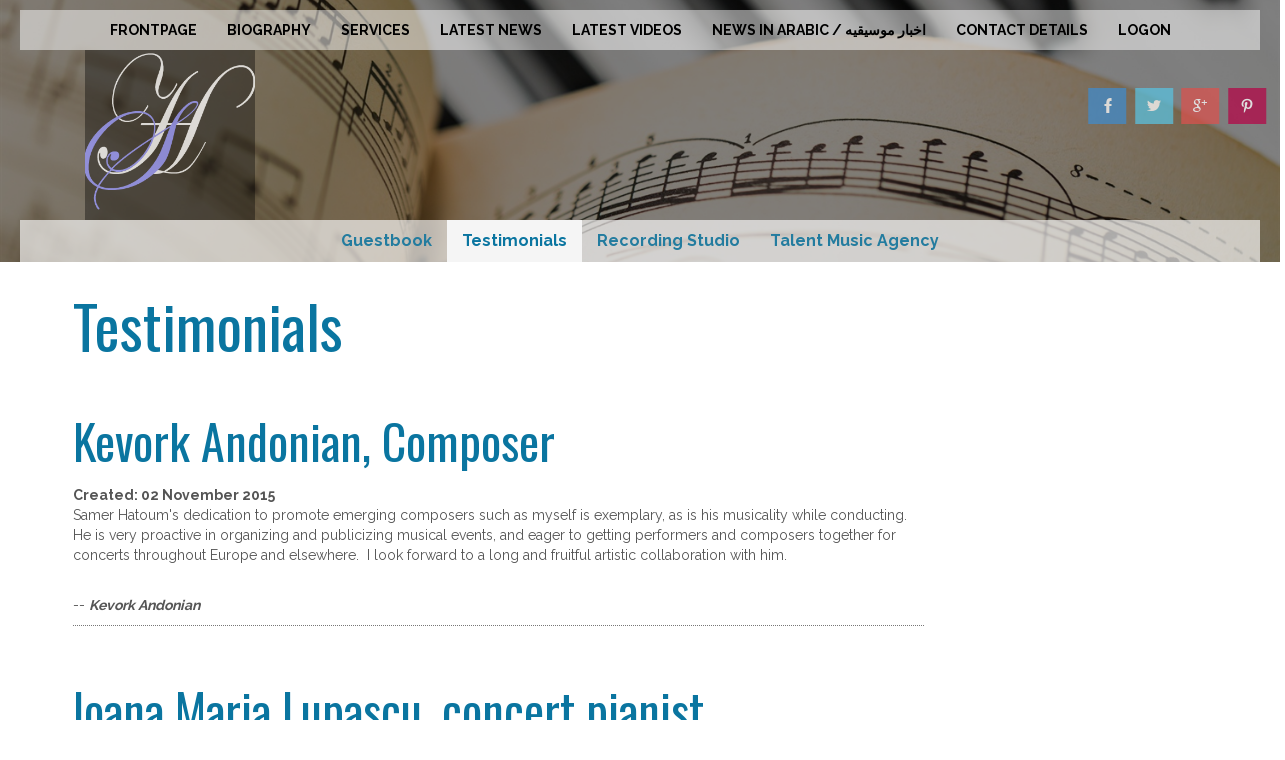

--- FILE ---
content_type: text/html; charset=utf-8
request_url: https://www.samerhatoum.com/testimonials
body_size: 7209
content:
	<!DOCTYPE html>
<html lang="en-gb" dir="ltr">
<head><script>
// Define dataLayer and the gtag function.
window.dataLayer = window.dataLayer || [];
function gtag(){dataLayer.push(arguments);}

// Determine actual values based on your own requirements
gtag('consent', 'default', {
	'analytics_storage': 'denied'
});
</script>
<!-- Google tag (gtag.js) -->
<script async src="https://www.googletagmanager.com/gtag/js?id=G-32FT5YYR2Q"></script>
<script>
	window.dataLayer = window.dataLayer || [];
	function gtag(){dataLayer.push(arguments);}
	gtag('js', new Date());

	gtag('config', 'G-32FT5YYR2Q');
</script>

        <link href="https://www.samerhatoum.com/templates/samhat_v559_j431_01/images/designer/ef06dad07e65634bf4b5361993c13d75_favicon.ico" rel="icon" type="image/x-icon" />
    <script>
    var themeHasJQuery = !!window.jQuery;
</script>
<script src="/templates/samhat_v559_j431_01/jquery.js?version=1.0.487"></script>
<script>
    window._$ = jQuery.noConflict(themeHasJQuery);
</script>
    <meta name="viewport" content="width=device-width, initial-scale=1.0">
<script src="/templates/samhat_v559_j431_01/bootstrap.min.js?version=1.0.487"></script>
<!--[if lte IE 9]>
<script src="/templates/samhat_v559_j431_01/layout.ie.js?version=1.0.487"></script>
<link rel="stylesheet" href="/templates/samhat_v559_j431_01/layout.ie.css?version=1.0.487" media="screen"/>
<![endif]-->
<link class="" href='//fonts.googleapis.com/css?family=Oswald:300,regular,700|Raleway:100,200,300,regular,500,600,700,800,900&subset=latin' rel='stylesheet' type='text/css'>
<script src="/templates/samhat_v559_j431_01/layout.core.js?version=1.0.487"></script>
<script src="/templates/samhat_v559_j431_01/CloudZoom.js?version=1.0.487" type="text/javascript"></script>
    
    <meta charset="utf-8">
	<meta name="description" content="The official website of composer and music arranger Samer Hatoum. Born in Beirut, Lebanon and currently working out from Dublin, Ireland">
	<title>Testimonials - SamerHatoum.Com</title>
	<link href="/testimonials?format=feed&amp;type=rss" rel="alternate" type="application/rss+xml" title="Testimonials - SamerHatoum.Com">
	<link href="/testimonials?format=feed&amp;type=atom" rel="alternate" type="application/atom+xml" title="Testimonials - SamerHatoum.Com">
<link href="/plugins/system/cookiesck/assets/front.css?ver=3.7.1" rel="stylesheet">
	<link href="/modules/mod_nice_social_bookmark/css/nsb.css" rel="stylesheet">
	<style>.my-own-class {opacity: 0; position: absolute; top: 0; left: 0; height: 0; width: 0; z-index: -1;}</style>
	<style>
			#cookiesck {
				position:fixed;
				left:0;
				right: 0;
				bottom: 0;
				z-index: 1000000;
				min-height: 30px;
				color: #ffffff;
				background: rgba(0,0,0,0.5);
				text-align: center;
				font-size: 14px;
				line-height: 14px;
			}
			#cookiesck_text {
				padding: 10px 0;
				display: inline-block;
			}
			#cookiesck_buttons {
				float: right;
			}
			.cookiesck_button,
			#cookiesck_accept,
			#cookiesck_decline,
			#cookiesck_settings,
			#cookiesck_readmore {
				float:left;
				padding:10px;
				margin: 5px;
				border-radius: 3px;
				text-decoration: none;
				cursor: pointer;
				transition: all 0.2s ease;
			}
			#cookiesck_readmore {
				float:right;
			}
			#cookiesck_accept {
				background: #1176a6;
				border: 2px solid #1176a6;
				color: #f5f5f5;
			}
			#cookiesck_accept:hover {
				background: transparent;
				border: 2px solid darkturquoise;
				color: darkturquoise;
			}
			#cookiesck_decline {
				background: #000;
				border: 2px solid #000;
				color: #f5f5f5;
			}
			#cookiesck_decline:hover {
				background: transparent;
				border: 2px solid #fff;
				color: #fff;
			}
			#cookiesck_settings {
				background: #fff;
				border: 2px solid #fff;
				color: #000;
			}
			#cookiesck_settings:hover {
				background: transparent;
				border: 2px solid #fff;
				color: #fff;
			}
			#cookiesck_options {
				display: none;
				width: 30px;
				height: 30px;
				border-radius: 15px;
				box-sizing: border-box;
				position: fixed;
				bottom: 0;
				left: 0;
				margin: 10px;
				border: 1px solid #ccc;
				cursor: pointer;
				background: rgba(255,255,255,1) url(/plugins/system/cookiesck/assets/cookies-icon.svg) center center no-repeat;
				background-size: 80% auto;
				z-index: 1000000;
			}
			#cookiesck_options > .inner {
				display: none;
				width: max-content;
				margin-top: -40px;
				background: rgba(0,0,0,0.7);
				position: absolute;
				font-size: 14px;
				color: #fff;
				padding: 4px 7px;
				border-radius: 3px;
			}
			#cookiesck_options:hover > .inner {
				display: block;
			}
			#cookiesck > div {
				display: flex;
				justify-content: space-around;
				align-items: center;
				flex-direction: column;
			}
			
			
			.cookiesck-iframe-wrap-text {
				position: absolute;
				width: 100%;
				padding: 10px;
				color: #fff;
				top: 50%;
				transform: translate(0,-60%);
				text-align: center;
			}
			.cookiesck-iframe-wrap:hover .cookiesck-iframe-wrap-text {
				color: #333;
			}
			.cookiesck-iframe-wrap-allowed .cookiesck-iframe-wrap-text {
				display: none;
			}

		</style>
	<style>.nsb_container a.icons{
	padding:3px; float:none; display:inline-block;
}#plusone{padding:3px !important;}</style>
<script type="application/json" class="joomla-script-options new">{"system.paths":{"root":"","rootFull":"https:\/\/www.samerhatoum.com\/","base":"","baseFull":"https:\/\/www.samerhatoum.com\/"},"csrf.token":"c6fd6ed08ae61cd4cc43a45786f44610"}</script>
	<script src="/media/system/js/core.min.js?a3d8f8"></script>
	<script src="/media/vendor/jquery/js/jquery.min.js?3.7.1"></script>
	<script src="/plugins/system/cookiesck/assets/front.js?ver=3.7.1"></script>
	<script src="https://www.googletagmanager.com/gtag/js?id=UA-4679231-43" async></script>
	<script>
var COOKIESCK = {
	ALLOWED : ["cookiesck","cookiesckiframes","cookiesckuniquekey","jform_captchacookie","3f8f08d994d13df68ff1845fdb18cfe0"]
	, VALUE : 'no'
	, UNIQUE_KEY : '757674756d7249dc5f3c4afc6902ccc4'
	, LOG : '0'
	, LIST : '{|QQ|Functional|QQ|:{|QQ|name|QQ|:|QQ|Functional|QQ|,|QQ|desc|QQ|:|QQ||QQ|,|QQ|platforms|QQ|:{|QQ|Joomla!|QQ|:{|QQ|name|QQ|:|QQ|Joomla!|QQ|,|QQ|desc|QQ|:|QQ||QQ|,|QQ|legal|QQ|:0,|QQ|cookies|QQ|:{|QQ|3b7c8773-741c-459c-bda7-70d2b681c16b|QQ|:{|QQ|id|QQ|:|QQ|3b7c8773-741c-459c-bda7-70d2b681c16b|QQ|,|QQ|key|QQ|:|QQ|componentType|QQ|,|QQ|desc|QQ|:|QQ|componentType is a session cookie, used for correct recording the type of the page (frontpage, single page, blog etc)|QQ|},|QQ|0fb20e92-eb37-4b5b-a455-abdb89df7276|QQ|:{|QQ|id|QQ|:|QQ|0fb20e92-eb37-4b5b-a455-abdb89df7276|QQ|,|QQ|key|QQ|:|QQ|componentStyle|QQ|,|QQ|desc|QQ|:|QQ|componentStyle is a session cookie, used for setting the proper template in compliance with visited type of the page|QQ|}}}}}}'
	, LIFETIME : '365'
	, DEBUG : '0'
	, TEXT : {
		INFO : 'By visiting our website you agree that we are using cookies to ensure you to get the best experience.'
		, ACCEPT_ALL : 'Accept all'
		, ACCEPT_ALL : 'Accept all'
		, DECLINE_ALL : 'Decline all'
		, SETTINGS : 'Customize'
		, OPTIONS : 'Cookies options'
		, CONFIRM_IFRAMES : 'Please confirm that you want to enable the iframes'
	}
};

if( document.readyState !== "loading" ) {
new Cookiesck({lifetime: "365", layout: "layout1", reload: "0"}); 
} else {
	document.addEventListener("DOMContentLoaded", function () {
		new Cookiesck({lifetime: "365", layout: "layout1", reload: "0"}); 
	});
}</script>
	<script>
window.dataLayer = window.dataLayer || [];
function gtag(){dataLayer.push(arguments);}
gtag('js', new Date());
gtag('config', 'UA-4679231-43');
</script>
        <link rel="stylesheet" href="/templates/samhat_v559_j431_01/css/bootstrap.min.css?version=1.0.487" media="screen" />
            <link rel="stylesheet" href="/templates/samhat_v559_j431_01/css/template.min.css?version=1.0.487" media="screen" />
            <script src="/templates/samhat_v559_j431_01/script.js?version=1.0.487"></script>
    
</head>
<body class=" bootstrap bd-body-5  bd-pagebackground bd-margins">
    <header class=" bd-headerarea-1 bd-margins">
        <section class=" bd-section-3 bd-page-width bd-tagstyles bd-textureoverlay bd-textureoverlay-1 " id="section3" data-section-title="">
    <div class="bd-container-inner bd-margins clearfix">
        <div class=" bd-layoutbox-3 bd-page-width  bd-no-margins clearfix">
    <div class="bd-container-inner">
                    
        <nav class=" bd-hmenu-1 bd-page-width "  data-responsive-menu="true" data-responsive-levels="expand on click" data-responsive-type="" data-offcanvas-delay="0ms" data-offcanvas-duration="700ms" data-offcanvas-timing-function="ease">
                        
                <div class=" bd-menuoverlay-11 bd-menu-overlay"></div>
                <div class=" bd-responsivemenu-11 collapse-button">
    <div class="bd-container-inner">
        <div class="bd-menuitem-10 ">
            <a  data-toggle="collapse"
                data-target=".bd-hmenu-1 .collapse-button + .navbar-collapse"
                href="#" onclick="return false;">
                    <span></span>
            </a>
        </div>
    </div>
</div>
                <div class="navbar-collapse collapse ">
            <div class=" bd-horizontalmenu-48 clearfix">
    <div class="bd-container-inner">
        
                
<ul class=" bd-menu-42 nav nav-center nav-pills" >
                        
        <li class=" bd-menuitem-22 bd-toplevel-item  item-133 ">
<a href="/"><span>Frontpage</span></a></li>                        
        <li class=" bd-menuitem-22 bd-toplevel-item  item-464 ">
<a href="/biography"><span>Biography</span></a></li>                        
        <li class=" bd-menuitem-22 bd-toplevel-item bd-submenu-icon-only item-583  deeper parent">
<a href="/services"><span>Services</span></a>        <div class="bd-menu-28-popup">
                            <ul class=" bd-menu-28 ">
                                            
        <li class=" bd-menuitem-27 bd-sub-item item-726 ">
<a href="/services/scoring-transcribing-and-engraving-services"><span>Scoring, Transcribing and Engraving Services</span></a></li>                        
        <li class=" bd-menuitem-27 bd-sub-item item-739 ">
<a href="/services/scoring-transcribing-and-engraving-samples"><span>Scoring, Transcribing and Engraving Samples</span></a></li>                        
        <li class=" bd-menuitem-27 bd-sub-item item-727 ">
<a href="/services/services-pricing"><span>Services Pricing</span></a></li></ul></div></li>                        
        <li class=" bd-menuitem-22 bd-toplevel-item  item-146 ">
<a href="/news"><span>Latest News</span></a></li>                        
        <li class=" bd-menuitem-22 bd-toplevel-item  item-457 ">
<a href="/videos"><span>Latest Videos</span></a></li>                        
        <li class=" bd-menuitem-22 bd-toplevel-item  item-562 ">
<a href="/news-in-arabic"><span>News in Arabic / اخبار موسيقيه</span></a></li>                        
        <li class=" bd-menuitem-22 bd-toplevel-item  item-137 ">
<a href="/contact-details"><span>Contact Details</span></a></li>                        
        <li class=" bd-menuitem-22 bd-toplevel-item  item-1690 ">
<a href="/logon"><span>Logon</span></a></li>                </ul>        
    </div>
</div>                <div class="bd-menu-close-icon">
    <a href="#" class="bd-icon  bd-icon-38"></a>
</div>
            
                </div>
                    </nav>
        
        </div>
</div>
	
		<div class=" bd-layoutbox-7 bd-page-width  bd-no-margins clearfix">
    <div class="bd-container-inner">
        <div class=" bd-layoutbox-16 bd-no-margins clearfix">
    <div class="bd-container-inner">
        <a class=" bd-logo-2 bd-imagescaling bd-imagescaling-2" href="/">
<img class=" bd-imagestyles-19" src="https://www.samerhatoum.com/templates/samhat_v559_j431_01/images/designer/6c3dfacfbefb27e26bf9b9bbcf402d80_SamerHatoumLogo01a.png"
 alt="SamerHatoum.Com">
</a>
    </div>
</div>
	
		<div class=" bd-layoutbox-11 bd-no-margins clearfix">
    <div class="bd-container-inner">
        <div class=" bd-socialicons-2 bd-no-margins">
    
        <a target="_blank" class=" bd-socialicon-19 bd-socialicon" href="//www.facebook.com/sharer.php?u=">
    <span class="bd-icon"></span><span></span>
</a>
    
        <a target="_blank" class=" bd-socialicon-21 bd-socialicon" href="//twitter.com/share?url=&amp;text=">
    <span class="bd-icon"></span><span></span>
</a>
    
        <a target="_blank" class=" bd-socialicon-22 bd-socialicon" href="//plus.google.com/share?url=">
    <span class="bd-icon"></span><span></span>
</a>
    
        <a target="_blank" class=" bd-socialicon-24 bd-socialicon" href="//pinterest.com/pin/create/button/?url=&amp;media=&amp;description=">
    <span class="bd-icon"></span><span></span>
</a>
    
    
    
    
    
    
    
</div>
    </div>
</div>
    </div>
</div>
	
		<div class=" bd-layoutbox-14 bd-page-width  bd-no-margins clearfix">
    <div class="bd-container-inner">
                    
        <nav class=" bd-hmenu-4 bd-page-width "  data-responsive-menu="true" data-responsive-levels="expand on click" data-responsive-type="" data-offcanvas-delay="0ms" data-offcanvas-duration="700ms" data-offcanvas-timing-function="ease">
                        
                <div class=" bd-menuoverlay-4 bd-menu-overlay"></div>
                <div class=" bd-responsivemenu-3 collapse-button">
    <div class="bd-container-inner">
        <div class="bd-menuitem-32 ">
            <a  data-toggle="collapse"
                data-target=".bd-hmenu-4 .collapse-button + .navbar-collapse"
                href="#" onclick="return false;">
                    <span></span>
            </a>
        </div>
    </div>
</div>
                <div class="navbar-collapse collapse ">
            <div class=" bd-horizontalmenu-4 clearfix">
    <div class="bd-container-inner">
        
                
<ul class=" bd-menu-7 nav nav-center nav-pills" >
                        
        <li class=" bd-menuitem-28 bd-toplevel-item  item-145 ">
<a href="/guestbook"><span>Guestbook</span></a></li>                        
        <li class=" bd-menuitem-28 bd-toplevel-item  item-715  current">
<a class="  active" href="/testimonials"><span>Testimonials</span></a></li>                        
        <li class=" bd-menuitem-28 bd-toplevel-item  item-831 ">
<a href="/recording-studio"><span>Recording Studio</span></a></li>                        
        <li class=" bd-menuitem-28 bd-toplevel-item  item-1203 ">
<a href="https://www.talentmusicagency.com" target="_blank"><span>Talent Music Agency</span></a></li>                </ul>        
    </div>
</div>                <div class="bd-menu-close-icon">
    <a href="#" class="bd-icon  bd-icon-52"></a>
</div>
            
                </div>
                    </nav>
        
        </div>
</div>
    </div>
</section>
</header>
	
		<div class="bd-contentlayout-5 bd-page-width  bd-sheetstyles-4   bd-no-margins bd-margins" >
    <div class="bd-container-inner">

        <div class="bd-flex-vertical bd-stretch-inner bd-no-margins">
            
                     <div class="bd-flex-horizontal bd-flex-wide bd-no-margins">
                
                <div class="bd-flex-vertical bd-flex-wide bd-no-margins">
                    

                    <div class=" bd-layoutitemsbox-22 bd-flex-wide bd-margins">
    <div class=" bd-pagetitle-2">
    <div class="bd-container-inner">
        <h1>
            Testimonials        </h1>
    </div>
</div>
	
		<div class=" bd-content-4">
    

<div class=" bd-blog " itemscope itemtype="http://schema.org/Blog"  >
    <div class="bd-container-inner">







 <div class=" bd-grid-5 bd-margins">
  <div class="container-fluid">
    <div class="separated-grid row">
                <div class="col-lg-12 col-md-12 col-sm-12 col-xs-12" itemprop="blogPost" itemscope itemtype="http://schema.org/BlogPosting">
            <div class="bd-griditem-30">
                    
        <article class=" bd-article-2">
            <h2 class=" bd-postheader-2 hidden-md hidden-sm hidden-xs hidden-lg temp-header-joomla4"  itemprop="name">
                        Kevork Andonian, Composer            </h2>
    <p><span class="badge">Expired</span></p>	
		<h2 class=" bd-postheader-8 temp-header-joomla4"  itemprop="name">
                        Kevork Andonian, Composer            </h2>
    <p><span class="badge">Expired</span></p>	
		<div class=" bd-posticondate-20">
    <span class=" "><span><time datetime="2015-11-02T19:34:50+00:00" itemprop="dateCreated">Created: 02 November 2015</time></span></span>
</div>
	
		<div class=" bd-layoutbox-4 bd-no-margins clearfix">
    <div class="bd-container-inner">
        	
		<div class=" bd-postcontent-2 bd-tagstyles bd-custom-blockquotes bd-custom-bulletlist bd-custom-orderedlist bd-custom-table  bd-contentlayout-offset"  itemprop="articleBody">
    <p>Samer Hatoum's dedication to promote emerging composers such as myself is exemplary, as is his musicality while conducting.&nbsp; He is very proactive in organizing and publicizing musical events, and eager to getting performers and composers together for concerts throughout Europe and elsewhere.&nbsp; I look forward to a long and fruitful artistic collaboration with him.</p>
<p>&nbsp;<br />-- <strong><em>Kevork Andonian</em></strong></p> </div>
	
		    </div>
</div>
        </article>
        <div class="bd-container-inner"></div>
        
            </div>
        </div>
                    <div class="col-lg-12 col-md-12 col-sm-12 col-xs-12" itemprop="blogPost" itemscope itemtype="http://schema.org/BlogPosting">
            <div class="bd-griditem-30">
                    
        <article class=" bd-article-2">
            <h2 class=" bd-postheader-2 hidden-md hidden-sm hidden-xs hidden-lg temp-header-joomla4"  itemprop="name">
                        Ioana Maria Lupascu, concert pianist             </h2>
    <p><span class="badge">Expired</span></p>	
		<h2 class=" bd-postheader-8 temp-header-joomla4"  itemprop="name">
                        Ioana Maria Lupascu, concert pianist             </h2>
    <p><span class="badge">Expired</span></p>	
		<div class=" bd-posticondate-20">
    <span class=" "><span><time datetime="2015-02-07T21:33:20+00:00" itemprop="dateCreated">Created: 07 February 2015</time></span></span>
</div>
	
		<div class=" bd-layoutbox-4 bd-no-margins clearfix">
    <div class="bd-container-inner">
        	
		<div class=" bd-postcontent-2 bd-tagstyles bd-custom-blockquotes bd-custom-bulletlist bd-custom-orderedlist bd-custom-table  bd-contentlayout-offset"  itemprop="articleBody">
    <p><a href="http://www.ioanalupascu.ro" target="_blank">www.ioanalupascu.ro</a></p>
<p>&nbsp;</p>
<p>I constantly work with Samer Hatoum since 2012 and i've played his original composition as well as his orchestrations &icirc;n various concerts. I am particular fond of his composition for cello and piano, which i had the pleasure to play often, especially because i apreciate the beauty of his works.</p>
<p><br />I also loved Samer Hatoum's orchestration for the famous arabic Kalemat for piano, horn and orchestra. This work had great success and i was delighted to play it as i loved it since the first time i heard it and this Joy grew with every rehearsal day.</p>
<p><br />His works are enjoyable both for public and musician, and that makes them special for every kind of musical concert!</p> </div>
	
		    </div>
</div>
        </article>
        <div class="bd-container-inner"></div>
        
            </div>
        </div>
                    <div class="col-lg-12 col-md-12 col-sm-12 col-xs-12" itemprop="blogPost" itemscope itemtype="http://schema.org/BlogPosting">
            <div class="bd-griditem-30">
                    
        <article class=" bd-article-2">
            <h2 class=" bd-postheader-2 hidden-md hidden-sm hidden-xs hidden-lg temp-header-joomla4"  itemprop="name">
                        حسانه سقباني             </h2>
    <p><span class="badge">Expired</span></p>	
		<h2 class=" bd-postheader-8 temp-header-joomla4"  itemprop="name">
                        حسانه سقباني             </h2>
    <p><span class="badge">Expired</span></p>	
		<div class=" bd-posticondate-20">
    <span class=" "><span><time datetime="2015-02-06T21:38:33+00:00" itemprop="dateCreated">Created: 06 February 2015</time></span></span>
</div>
	
		<div class=" bd-layoutbox-4 bd-no-margins clearfix">
    <div class="bd-container-inner">
        	
		<div class=" bd-postcontent-2 bd-tagstyles bd-custom-blockquotes bd-custom-bulletlist bd-custom-orderedlist bd-custom-table  bd-contentlayout-offset"  itemprop="articleBody">
    <p style="text-align: right;">صحفية سورية<br />مدونة وطن esyria&nbsp;</p>
<p style="text-align: right;">&nbsp;</p>
<p style="text-align: right;">المايسترو سامر حاطوم أيقونة موسيقية ساحرة، تبهر كل من سمعها ليبحر في عالم آخر ، أشعر عند سماع ألحانه بمزيج رائع من التأثيرات الداخلية، إنسان رائع بكل ماتعنيه الكلمة من معنى، يجمع الإنسانية والصدق والإبداع، كان لي شرف تعاون معه بأكثر من مجال، وكان تعاون ناحج بكل المقاييس، فأثناء بحثي عن موضوع العلاج بالموسيقى، كان مرجع موسيقي شامل، ووجدت لديه معزوفات خاصة لها تأثيرات نفسية رائعة، يستطيع نقل مالديه وإيصاله بشفافية وإحساس راقي،ونحن في الإعلام العربي نفتخر به ونتمنى له مزيدا من التألق و النجاح..</p> </div>
	
		    </div>
</div>
        </article>
        <div class="bd-container-inner"></div>
        
            </div>
        </div>
                    </div>
   </div>
</div>


    </div>
</div>

</div>
</div>

                    
                </div>
                
            </div>
            
        </div>

    </div>
</div>
	
		<footer class=" bd-footerarea-1 bd-margins">
        <section class=" bd-section-5 bd-tagstyles" id="section2" data-section-title="">
    <div class="bd-container-inner bd-margins clearfix">
        <div class=" bd-layoutcontainer-17 bd-columns bd-no-margins">
    <div class="bd-container-inner">
        <div class="container-fluid">
            <div class="row ">
                <div class=" bd-columnwrapper-31 
 col-md-3
 col-sm-6
 col-xs-12">
    <div class="bd-layoutcolumn-31 bd-column" ><div class="bd-vertical-align-wrapper">    </div></div>
</div>
	
		<div class=" bd-columnwrapper-35 
 col-md-3
 col-sm-6
 col-xs-12">
    <div class="bd-layoutcolumn-35 bd-column" ><div class="bd-vertical-align-wrapper">    </div></div>
</div>
	
		<div class=" bd-columnwrapper-37 
 col-md-3
 col-sm-6
 col-xs-12">
    <div class="bd-layoutcolumn-37 bd-column" ><div class="bd-vertical-align-wrapper">    </div></div>
</div>
	
		<div class=" bd-columnwrapper-39 
 col-md-3
 col-sm-6
 col-xs-12">
    <div class="bd-layoutcolumn-39 bd-column" ><div class="bd-vertical-align-wrapper">    </div></div>
</div>
            </div>
        </div>
    </div>
</div>
	
		
	
		<div class=" bd-layoutbox-17 bd-no-margins clearfix">
    <div class="bd-container-inner">
                    
        <nav class=" bd-hmenu-7"  data-responsive-menu="true" data-responsive-levels="expand on click" data-responsive-type="" data-offcanvas-delay="0ms" data-offcanvas-duration="700ms" data-offcanvas-timing-function="ease">
                        
                <div class=" bd-menuoverlay-3 bd-menu-overlay"></div>
                <div class=" bd-responsivemenu-6 collapse-button">
    <div class="bd-container-inner">
        <div class="bd-menuitem-26 ">
            <a  data-toggle="collapse"
                data-target=".bd-hmenu-7 .collapse-button + .navbar-collapse"
                href="#" onclick="return false;">
                    <span></span>
            </a>
        </div>
    </div>
</div>
                <div class="navbar-collapse collapse ">
            <div class=" bd-horizontalmenu-3 clearfix">
    <div class="bd-container-inner">
        
                
<ul class=" bd-menu-5 nav nav-center nav-pills" >
                        
        <li class=" bd-menuitem-17 bd-toplevel-item  item-1074 ">
<a href="/cookie-policy"><span>Cookie Policy</span></a></li>                        
        <li class=" bd-menuitem-17 bd-toplevel-item  item-130 ">
<a href="/sitemap?view=html&amp;id=2"><span>Sitemap</span></a></li>                </ul>        
    </div>
</div>                <div class="bd-menu-close-icon">
    <a href="#" class="bd-icon  bd-icon-80"></a>
</div>
            
                </div>
                    </nav>
        
        </div>
</div>
	
		    
        <div class=" bd-joomlaposition-24 clearfix" >
            <div class=" bd-block bd-own-margins " >
            
    <div class="bd-blockcontent bd-tagstyles">
        <div class="nsb_container"><a id="l1" class="icons" target="_blank" href="http://www.facebook.com/sharer.php?u=https://www.samerhatoum.com/testimonials&amp;title=Testimonials+-+SamerHatoum.Com"><img title="Facebook" src="/modules/mod_nice_social_bookmark/icons/facebook_iph_48.png" alt="Facebook" /></a><a id="l3" class="icons" target="_blank" href="http://twitter.com/home?status=https://www.samerhatoum.com/testimonials&amp;title=Testimonials+-+SamerHatoum.Com"><img title="Twitter" src="/modules/mod_nice_social_bookmark/icons/twitter_iph_48.png" alt="Twitter" /></a><a id="l8" class="icons" target="_blank" href="http://reddit.com/submit?url=https://www.samerhatoum.com/testimonials&amp;title=Testimonials+-+SamerHatoum.Com"><img title="reddit" src="/modules/mod_nice_social_bookmark/icons/reddit_iph_48.png" alt="Reddit" /></a><a id="l11" class="icons" target="_blank" href="http://www.linkedin.com/shareArticle?mini=true&amp;url=https://www.samerhatoum.com/testimonials&amp;summary=%5B..%5D&amp;source="><img title="linkedin" src="/modules/mod_nice_social_bookmark/icons/linkedin_iph_48.png" alt="Linkedin" /></a></div><div style="clear:both;"></div>    </div>
    
</div>
        <div class=" bd-block bd-own-margins " >
            
    <div class="bd-blockcontent bd-tagstyles">
            <div style=" text-align:center;" class="copyright">
        &nbsp;&nbsp;&copy;&nbsp;Copyright&nbsp;2009-2026&nbsp;-&nbsp;Samer Hatoum&nbsp;-&nbsp;webdesign by&nbsp;<a href="https://www.gaatec.com" title="Link to Webdesigner" target="_blank">GaaTec Webdesign</a>    </div>    </div>
    
</div>
        </div>
        	
		<div class=" bd-layoutbox-20 bd-no-margins clearfix">
    <div class="bd-container-inner">
                </div>
</div>
    </div>
</section>
</footer>
	
		<div data-smooth-scroll data-animation-time="250" class=" bd-smoothscroll-3"><a href="#" class=" bd-backtotop-1 ">
    <span class="bd-icon-66 bd-icon "></span>
</a></div>
<div id="cookiesck_interface"><div class="cookiesck-main"><div class="cookiesck-main-title">Cookies user preferences</div><div class="cookiesck-main-desc">We use cookies to ensure you to get the best experience on our website. If you decline the use of cookies, this website may not function as expected.</div><div class="cookiesck-main-buttons"><div class="cookiesck-accept cookiesck_button" role="button" tabindex="0">Accept all</div><div class="cookiesck-decline cookiesck_button" role="button" tabindex="0">Decline all</div></div><div class="cookiesck-category" data-category="functional"><div class="cookiesck-category-name">Functional</div><div class="cookiesck-category-desc">Tools used to give you more features when navigating on the website, this can include social sharing.</div><div class="cookiesck-platform" data-platform="Joomla!" ><div class="cookiesck-platform-name">Joomla!</div><div class="cookiesck-platform-desc"></div><div  class="cookiesck-accept cookiesck_button" role="button" tabindex="0" aria-label="Accept : Joomla!">Accept</div><div  class="cookiesck-decline cookiesck_button" role="button" tabindex="0" aria-label="Decline : Joomla!">Decline</div></div></div><div class="cookiesck-category" data-category="analytics"><div class="cookiesck-category-name">Analytics</div><div class="cookiesck-category-desc">Tools used to analyze the data to measure the effectiveness of a website and to understand how it works.</div><div class="cookiesck-platform" data-platform="cookiesckgoogleanalytics"  data-func="updateGtag"><div class="cookiesck-platform-name">Google Analytics</div><div class="cookiesck-platform-desc"></div><div  class="cookiesck-accept cookiesck_button" role="button" tabindex="0" aria-label="Accept : cookiesckgoogleanalytics">Accept</div><div  class="cookiesck-decline cookiesck_button" role="button" tabindex="0" aria-label="Decline : cookiesckgoogleanalytics">Decline</div></div></div><div class="cookiesck-main-close" role="button" tabindex="0">Save</div></div></div></body>
</html>	

--- FILE ---
content_type: text/css
request_url: https://www.samerhatoum.com/templates/samhat_v559_j431_01/css/template.min.css?version=1.0.487
body_size: 39773
content:
@charset "UTF-8";html{height:100%;overflow:auto}body{height:auto;min-height:100%;overflow:hidden;position:relative}p{word-wrap:break-word}img{height:auto}a:hover{text-decoration:none}h6{line-height:25.71428572px;font-size:18px}h6 a:hover{text-decoration:none}h5{line-height:28.57142858px;font-size:20px}h5 a:hover{text-decoration:none}h4{line-height:34.2857143px;font-size:24px}h4 a:hover{text-decoration:none}h3{line-height:42.85714287px;font-size:30px;color:#0a75a0}h3 a:hover{text-decoration:none}h2{line-height:68.57142859px;font-size:48px;color:#0a75a0}h2 a:hover{text-decoration:none}h1{line-height:85.71428574px;text-decoration:none;font-size:60px;color:#0a75a0}h1 a:hover{text-decoration:none}fieldset{border:none}fieldset dl{display:block;margin:0;padding:0;background:0 0}fieldset dt{display:block;box-sizing:border-box;-moz-box-sizing:border-box;width:12em;height:2em;margin:0;padding:0;float:left;clear:both;background:0 0;line-height:2em;overflow:hidden}fieldset dd{display:block;min-height:2em;margin:0 0 0 12em;padding:0;background:0 0;line-height:2em}fieldset label{display:inline-block}fieldset textarea{vertical-align:text-top}.img-fulltext-left,.img-intro-left{float:left;display:block;border:none;padding:0;margin:0 .3em .3em 0}.img-fulltext-right,.img-intro-right{float:right;display:block;border:none;padding:0;margin:0 0 .3em .3em}ul.pagenav{clear:both;list-style:none;display:block;margin:0;padding:0}ul.pagenav li,ul.pagenav li:before{display:block;background:0 0;margin:0;padding:0;width:50%;text-align:center;content:normal}ul.pagenav li.pagenav-prev{float:left}ul.pagenav li.pagenav-next{margin:0 0 0 50%}div.item-page dl.tabs{display:block;margin:0;padding:0}div.item-page dl.tabs:before{box-sizing:border-box;-moz-box-sizing:border-box;display:block;float:left;width:1em;height:2em;overflow:hidden}div.item-page dl.tabs dt{box-sizing:border-box;-moz-box-sizing:border-box;display:block;float:left;height:2em;overflow:hidden;border-left:1px solid #000;border-top:1px solid #000}div.item-page dl.tabs dt h3{margin:0;padding:0 1em;line-height:2em;font-size:100%;overflow:hidden}div.item-page dl.tabs dt h3 a{text-decoration:none}div.item-page dl.tabs:after{box-sizing:border-box;-moz-box-sizing:border-box;display:block;border-left:1px solid #000;content:" ";overflow:hidden;height:2em}div.item-page div.current{clear:both;border:1px solid #000}div.item-page div.current dd.tabs{margin:0;padding:0}div.item-page div.pagination ul{clear:both;list-style:none;display:block;margin:0;padding:0}div.item-page div.pagination li{display:block;width:50%;margin:0;padding:0;text-align:center;float:left;white-space:nowrap}div.item-page div.pagination:after{visibility:hidden;display:block;font-size:0;content:" ";clear:both;height:0}.edit.item-page select+div{width:100%!important}.edit.item-page div>ul{border:1px solid #b9c2cb}.edit.item-page .search-field{overflow:visible}.edit.item-page .search-field>input{width:100%!important}.edit.item-page ul>li:before{content:normal}.edit.item-page fieldset{border:1px solid #eee}.edit.item-page fieldset legend{padding:7px;font-weight:700}#editor-xtd-buttons{float:left;padding:0}.toggle-editor{float:right}#searchForm .phrases-box{display:block;float:left}#searchForm .ordering-box{text-align:right}#searchForm .only label,#searchForm .ordering-box label,#searchForm .phrases-box label{display:inline-block;width:auto;height:2em;margin:0}#mod-finder-searchform label{display:block}#mod-finder-searchform input.inputbox{width:100%;box-sizing:border-box;-moz-box-sizing:border-box;max-width:300px}#login-form fieldset label{width:100%}#login-form #form-login-password label,#login-form #form-login-username label{display:block}#login-form #form-login-password input,#login-form #form-login-username input{width:100%;box-sizing:border-box;-moz-box-sizing:border-box;max-width:300px}.breadcrumbs img{margin:0;padding:0;border:none;outline:0}dl.stats-module{padding:.3em 0 .3em .3em;margin:0}dl.stats-module dt{float:left;display:block;line-height:1.5em;min-height:1.5em;width:10em;padding:.3em .3em 0 0;margin:0;font-weight:700}dl.stats-module dd{display:block;line-height:1.5em;min-height:1.5em;margin:0 0 0 10em}div.mod-languages ul{margin:0;padding:0;list-style:none}div.mod-languages li{background:0 0;margin:0 .3em;padding:0}div.mod-languages ul.lang-inline li{display:inline}div.mod-languages ul.lang-block li{display:block}div.mod-languages img{border:none;margin:0;padding:0}div.clr{clear:both}#system-message ul li{background-image:none}ul.actions,ul.actions li,ul.actions li img{display:inline;margin:0;padding:0;border:none}ul.actions li{background:0 0;list-style:none}.items-row{display:table;width:100%;table-layout:fixed;border-collapse:collapse}.items-row .item{display:table-cell;vertical-align:top}.items-row .row-separator{display:none}div.pagination p.counter{display:inline-block;margin:.5em .3em 0 0;padding:0;background:0 0}div.pagination ul,div.pagination ul li,div.pagination ul>li:before{display:inline-block;list-style:none;margin:0;padding:0 .3em;background:0 0;content:normal}div.tip-wrap{background:#fff;border:1px solid #aaa}div.tip-wrap div.tip{padding:.3em}div.tip-wrap div.tip-title{font-weight:700}table.category{width:100%}table.category thead th img{padding:0 0 0 .3em;margin:0;border:none}span.hasTip a img{padding:0;margin:0;border:none}div.category-list div.pagination{display:block}div.cat-children ul li span.item-title,div.categories-list ul li span.item-title{display:block;margin:0 0 .3em 0}div.cat-children ul li div.category-desc,div.categories-list ul li div.category-desc{margin:0 0 .3em 0}div.cat-children dl,div.categories-list dl{display:block;padding-left:0;padding-right:0;margin-left:0;margin-right:0;background:0 0}div.cat-children dl dd,div.cat-children dl dt,div.categories-list dl dd,div.categories-list dl dt{display:inline-block;padding:0;margin:0;background:0 0}div.img_caption p.img_caption{padding:.3em 0;margin:0}form .finder label,form .search label{display:none}#search-searchword{margin-bottom:5px}.cols-2 .column-1,.cols-2 .column-2,.cols-3 .column-1,.cols-3 .column-2,.cols-3 .column-3{float:left;clear:right}.cols-2 .column-1{width:50%}.cols-2 .column-2{width:50%}.cols-3 .column-1{width:33%}.cols-3 .column-2{width:33%}.cols-3 .column-3{width:34%}.row-separator{clear:both;float:none;font-size:1px;display:block}ul.categories-module li h1,ul.categories-module li h2,ul.categories-module li h3,ul.categories-module li h4,ul.categories-module li h5,ul.categories-module li h6{display:inline}.only,.phrases{border:solid 1px #ccc;margin:10px 0 0 0;padding:15px;line-height:1.3em}div.tags{display:inline}.tag-category ul>li:before{content:normal}ul.list-striped>li:before{content:normal}.list-striped{border-top:1px solid #ddd}.list-striped dd,.list-striped li{border-bottom:1px solid #ddd}#fancybox-wrap{padding:0}#fancybox-wrap *{box-sizing:content-box}#article-index{float:right}.jmodedit{display:inline-block;padding:3px 6px;margin-bottom:0;font-size:12px;line-height:18px;text-align:center;vertical-align:middle;cursor:pointer;color:#333;background-color:#f7f7f7;border:1px solid #bbb;border-radius:0;box-sizing:content-box}.jmodedit .icon-edit:before{content:'Ŀ';color:grey}.jmodedit [class*=" icon-"]:before,.jmodedit [class^=icon-]:before{font-family:'Billion Web Font';font-style:normal;font-weight:400;text-decoration:inherit;text-align:center;text-transform:none;width:1em}.tooltip.in{opacity:.8}.fade.in{opacity:1}.tooltip{max-width:400px}.tooltip{position:absolute;z-index:1030;display:block;visibility:visible;font-size:11px;line-height:1.4;opacity:0}.tooltip .tooltip-arrow{border:0!important}.tooltip-arrow:after,.tooltip-arrow:before{content:"";position:absolute}.tooltip.bottom .tooltip-arrow:before{border:5px solid transparent!important;border-bottom:5px solid #bbb!important;top:-5px}.tooltip.bottom .tooltip-arrow:after{border:5px solid transparent!important;border-bottom:5px solid #fff!important;top:-4px}.tooltip.top .tooltip-arrow:before{border:5px solid transparent!important;border-top:5px solid #bbb!important;bottom:-5px}.tooltip.top .tooltip-arrow:after{border:5px solid transparent!important;border-top:5px solid #fff!important;bottom:-4px}.tooltip.right .tooltip-arrow:before{border:5px solid transparent!important;border-right:5px solid #bbb!important;left:-5px}.tooltip.right .tooltip-arrow:after{border:5px solid transparent!important;border-right:5px solid #fff!important;left:-4px}.tooltip.left .tooltip-arrow:before{border:5px solid transparent!important;border-left:5px solid #bbb!important;right:-5px}.tooltip.left .tooltip-arrow:after{border:5px solid transparent!important;border-left:5px solid #fff!important;right:-4px}.tooltip .tooltip-inner{background-color:#fff;border:1px solid #bbb;border-radius:0;color:grey;padding:8px 12px;-webkit-box-shadow:2px 2px 0 0 rgba(0,0,0,.2);-moz-box-shadow:2px 2px 0 0 rgba(0,0,0,.2);box-shadow:2px 2px 0 0 rgba(0,0,0,.2)}.fade{opacity:0;-webkit-transition:opacity .15s linear;-moz-transition:opacity .15s linear;-o-transition:opacity .15s linear;transition:opacity .15s linear}#sbox-content iframe{width:100%;height:100%}.contentpane{background-color:inherit!important}.control-group{margin-top:10px}.control-group .controls input{min-height:34px}.element-invisible{position:absolute;padding:0;margin:0;border:0;height:1px;width:1px;overflow:hidden}.list-striped.list-condensed{list-style:none;margin:10px 0 0 0;border:0;padding:0}.list-striped.list-condensed li{padding:4px 5px}.list-striped.list-condensed .list-edit.width-50{width:50px}input.quantity-minus,input.quantity-plus{padding:0}input[type=color],input[type=date],input[type=datetime-local],input[type=datetime],input[type=email],input[type=month],input[type=number],input[type=password],input[type=search],input[type=tel],input[type=text],input[type=time],input[type=url],input[type=week],select,textarea{display:block;width:100%;height:34px;padding:6px 12px;font-size:14px;line-height:1.42857143;color:#777;background-color:#fff;background-image:none;border:1px solid #ccc;border-radius:4px;-webkit-box-shadow:inset 0 1px 1px rgba(0,0,0,.075);box-shadow:inset 0 1px 1px rgba(0,0,0,.075);-webkit-transition:border-color ease-in-out .15s,box-shadow ease-in-out .15s;transition:border-color ease-in-out .15s,box-shadow ease-in-out .15s}input[type=color]:focus,input[type=date]:focus,input[type=datetime-local]:focus,input[type=datetime]:focus,input[type=email]:focus,input[type=month]:focus,input[type=number]:focus,input[type=password]:focus,input[type=search]:focus,input[type=tel]:focus,input[type=text]:focus,input[type=time]:focus,input[type=url]:focus,input[type=week]:focus,select:focus,textarea:focus{border-color:#66afe9;outline:0;-webkit-box-shadow:inset 0 1px 1px rgba(0,0,0,.075),0 0 8px rgba(102,175,233,.6);box-shadow:inset 0 1px 1px rgba(0,0,0,.075),0 0 8px rgba(102,175,233,.6)}input[type=color]::-moz-placeholder,input[type=date]::-moz-placeholder,input[type=datetime-local]::-moz-placeholder,input[type=datetime]::-moz-placeholder,input[type=email]::-moz-placeholder,input[type=month]::-moz-placeholder,input[type=number]::-moz-placeholder,input[type=password]::-moz-placeholder,input[type=search]::-moz-placeholder,input[type=tel]::-moz-placeholder,input[type=text]::-moz-placeholder,input[type=time]::-moz-placeholder,input[type=url]::-moz-placeholder,input[type=week]::-moz-placeholder,select::-moz-placeholder,textarea::-moz-placeholder{color:#ddd;opacity:1}input[type=color]:-ms-input-placeholder,input[type=date]:-ms-input-placeholder,input[type=datetime-local]:-ms-input-placeholder,input[type=datetime]:-ms-input-placeholder,input[type=email]:-ms-input-placeholder,input[type=month]:-ms-input-placeholder,input[type=number]:-ms-input-placeholder,input[type=password]:-ms-input-placeholder,input[type=search]:-ms-input-placeholder,input[type=tel]:-ms-input-placeholder,input[type=text]:-ms-input-placeholder,input[type=time]:-ms-input-placeholder,input[type=url]:-ms-input-placeholder,input[type=week]:-ms-input-placeholder,select:-ms-input-placeholder,textarea:-ms-input-placeholder{color:#ddd}input[type=color]::-webkit-input-placeholder,input[type=date]::-webkit-input-placeholder,input[type=datetime-local]::-webkit-input-placeholder,input[type=datetime]::-webkit-input-placeholder,input[type=email]::-webkit-input-placeholder,input[type=month]::-webkit-input-placeholder,input[type=number]::-webkit-input-placeholder,input[type=password]::-webkit-input-placeholder,input[type=search]::-webkit-input-placeholder,input[type=tel]::-webkit-input-placeholder,input[type=text]::-webkit-input-placeholder,input[type=time]::-webkit-input-placeholder,input[type=url]::-webkit-input-placeholder,input[type=week]::-webkit-input-placeholder,select::-webkit-input-placeholder,textarea::-webkit-input-placeholder{color:#ddd}fieldset[disabled] input[type=color],fieldset[disabled] input[type=date],fieldset[disabled] input[type=datetime-local],fieldset[disabled] input[type=datetime],fieldset[disabled] input[type=email],fieldset[disabled] input[type=month],fieldset[disabled] input[type=number],fieldset[disabled] input[type=password],fieldset[disabled] input[type=search],fieldset[disabled] input[type=tel],fieldset[disabled] input[type=text],fieldset[disabled] input[type=time],fieldset[disabled] input[type=url],fieldset[disabled] input[type=week],fieldset[disabled] select,fieldset[disabled] textarea,input[type=color][disabled],input[type=color][readonly],input[type=date][disabled],input[type=date][readonly],input[type=datetime-local][disabled],input[type=datetime-local][readonly],input[type=datetime][disabled],input[type=datetime][readonly],input[type=email][disabled],input[type=email][readonly],input[type=month][disabled],input[type=month][readonly],input[type=number][disabled],input[type=number][readonly],input[type=password][disabled],input[type=password][readonly],input[type=search][disabled],input[type=search][readonly],input[type=tel][disabled],input[type=tel][readonly],input[type=text][disabled],input[type=text][readonly],input[type=time][disabled],input[type=time][readonly],input[type=url][disabled],input[type=url][readonly],input[type=week][disabled],input[type=week][readonly],select[disabled],select[readonly],textarea[disabled],textarea[readonly]{cursor:not-allowed;background-color:#f5f5f5;opacity:1}select[multiple],textarea{height:auto}input[type=color].input-sm,input[type=date].input-sm,input[type=datetime-local].input-sm,input[type=datetime].input-sm,input[type=email].input-sm,input[type=month].input-sm,input[type=number].input-sm,input[type=password].input-sm,input[type=search].input-sm,input[type=tel].input-sm,input[type=text].input-sm,input[type=time].input-sm,input[type=url].input-sm,input[type=week].input-sm{height:30px;padding:5px 10px;font-size:12px;line-height:1.5;border-radius:3px}input[type=color].input-lg,input[type=date].input-lg,input[type=datetime-local].input-lg,input[type=datetime].input-lg,input[type=email].input-lg,input[type=month].input-lg,input[type=number].input-lg,input[type=password].input-lg,input[type=search].input-lg,input[type=tel].input-lg,input[type=text].input-lg,input[type=time].input-lg,input[type=url].input-lg,input[type=week].input-lg{height:46px;padding:10px 16px;font-size:18px;line-height:1.33;border-radius:6px}.bd-containerinner-1{padding-left:20px;padding-right:20px}@media (max-width:767px){.bd-containerinner-1{padding-left:10px;padding-right:10px}}.bd-container-inner{margin-left:auto;margin-right:auto}@media (max-width:767px){.bd-container-inner{max-width:none}}@media (min-width:768px){.bd-container-inner{max-width:750px}}@media (min-width:992px){.bd-container-inner{max-width:970px}}@media (min-width:1200px){.bd-container-inner{max-width:1174px}}.bd-container-inner{position:relative}.bd-container-inner,.bd-page-width .bd-background-width>.bd-container-inner{height:100%}.bd-margins>.bd-own-margins,.bd-margins>div:not(.bd-own-margins)>.bd-container-inner>.bd-no-margins>.bd-container-inner>:not(.bd-no-margins):not(section),.bd-margins>div:not(.bd-own-margins)>.bd-container-inner>:not(.bd-no-margins):not(section),.bd-margins>div:not(.bd-own-margins)>div:not(.bd-own-margins)>.bd-container-inner>.bd-no-margins>.bd-container-inner>:not(.bd-no-margins):not(section),.bd-margins>div:not(.bd-own-margins)>div:not(.bd-own-margins)>.bd-container-inner>:not(.bd-no-margins):not(section),.bd-margins>div:not(.bd-own-margins)>div:not(.bd-own-margins)>.bd-no-margins>.bd-container-inner>:not(.bd-no-margins):not(section),.bd-margins>div:not(.bd-own-margins)>h1,.bd-margins>div:not(.bd-own-margins)>h2,.bd-margins>div:not(.bd-own-margins)>h3,.bd-margins>div:not(.bd-own-margins)>h4,.bd-margins>div:not(.bd-own-margins)>h5,.bd-margins>div:not(.bd-own-margins)>h6,.bd-margins>div:not(.bd-own-margins)>img,.bd-margins>div:not(.bd-own-margins)>ol,.bd-margins>div:not(.bd-own-margins)>p,.bd-margins>div:not(.bd-own-margins)>ul,.bd-margins>div>.bd-own-margins,.bd-margins>h1,.bd-margins>h2,.bd-margins>h3,.bd-margins>h4,.bd-margins>h5,.bd-margins>h6,.bd-margins>img,.bd-margins>ol,.bd-margins>p,.bd-margins>ul,.bd-slider .bd-left-button,.bd-slider .bd-right-button{margin-left:20px;margin-right:20px}.bd-sheetstyles.bd-page-width .bd-contentlayout-offset>aside:not(.bd-no-margins)>.bd-margins,.bd-sheetstyles:not(.bd-page-width) .bd-contentlayout-offset>aside:not(.bd-no-margins),.bd-sheetstyles:not(.bd-page-width) .bd-contentlayout-offset>section:not(.bd-no-margins),.bd-sheetstyles:not(.bd-page-width)>.bd-contentlayout-offset>:not(aside) section:not(.bd-no-margins),div:not(.bd-sheetstyles).bd-page-width .bd-contentlayout-offset section:not(.bd-no-margins){margin-left:-20px;margin-right:-20px}.bd-container-inner-wrapper{position:relative;width:100%;height:100%}.bd-body-1{position:relative}.bd-body-4{position:relative}[data-affix].affix{height:auto}@media (min-width:1200px){[data-affix][data-enable-lg]+.bd-affix-fake{display:block}}@media (min-width:992px) and (max-width:1199px){[data-affix][data-enable-md]+.bd-affix-fake{display:block}}@media (min-width:768px) and (max-width:991px){[data-affix][data-enable-sm]+.bd-affix-fake{display:block}}@media (max-width:767px){[data-affix][data-enable-xs]+.bd-affix-fake{display:block}}.bd-affix-fake{display:none}/*!
Animate.css - http://daneden.me/animate
Licensed under the MIT license - http://opensource.org/licenses/MIT
Copyright (c) 2015 Daniel Eden
*/.animated{-webkit-animation-duration:1s;animation-duration:1s;-webkit-animation-fill-mode:both;animation-fill-mode:both}.animated.infinite{-webkit-animation-iteration-count:infinite;animation-iteration-count:infinite}.animated.hinge{-webkit-animation-duration:2s;animation-duration:2s}@-webkit-keyframes bounce{0%,100%,20%,53%,80%{-webkit-transition-timing-function:cubic-bezier(.215,.61,.355,1);transition-timing-function:cubic-bezier(.215,.61,.355,1);-webkit-transform:translate3d(0,0,0);transform:translate3d(0,0,0)}40%,43%{-webkit-transition-timing-function:cubic-bezier(.755,.05,.855,.06);transition-timing-function:cubic-bezier(.755,.05,.855,.06);-webkit-transform:translate3d(0,-30px,0);transform:translate3d(0,-30px,0)}70%{-webkit-transition-timing-function:cubic-bezier(.755,.05,.855,.06);transition-timing-function:cubic-bezier(.755,.05,.855,.06);-webkit-transform:translate3d(0,-15px,0);transform:translate3d(0,-15px,0)}90%{-webkit-transform:translate3d(0,-4px,0);transform:translate3d(0,-4px,0)}}@keyframes bounce{0%,100%,20%,53%,80%{-webkit-transition-timing-function:cubic-bezier(.215,.61,.355,1);transition-timing-function:cubic-bezier(.215,.61,.355,1);-webkit-transform:translate3d(0,0,0);-ms-transform:translate3d(0,0,0);transform:translate3d(0,0,0)}40%,43%{-webkit-transition-timing-function:cubic-bezier(.755,.05,.855,.06);transition-timing-function:cubic-bezier(.755,.05,.855,.06);-webkit-transform:translate3d(0,-30px,0);-ms-transform:translate3d(0,-30px,0);transform:translate3d(0,-30px,0)}70%{-webkit-transition-timing-function:cubic-bezier(.755,.05,.855,.06);transition-timing-function:cubic-bezier(.755,.05,.855,.06);-webkit-transform:translate3d(0,-15px,0);-ms-transform:translate3d(0,-15px,0);transform:translate3d(0,-15px,0)}90%{-webkit-transform:translate3d(0,-4px,0);-ms-transform:translate3d(0,-4px,0);transform:translate3d(0,-4px,0)}}.bounce{-webkit-animation-name:bounce;animation-name:bounce;-webkit-transform-origin:center bottom;-ms-transform-origin:center bottom;transform-origin:center bottom}@-webkit-keyframes flash{0%,100%,50%{opacity:1}25%,75%{opacity:0}}@keyframes flash{0%,100%,50%{opacity:1}25%,75%{opacity:0}}.flash{-webkit-animation-name:flash;animation-name:flash}@-webkit-keyframes pulse{0%{-webkit-transform:scale3d(1,1,1);transform:scale3d(1,1,1)}50%{-webkit-transform:scale3d(1.05,1.05,1.05);transform:scale3d(1.05,1.05,1.05)}100%{-webkit-transform:scale3d(1,1,1);transform:scale3d(1,1,1)}}@keyframes pulse{0%{-webkit-transform:scale3d(1,1,1);-ms-transform:scale3d(1,1,1);transform:scale3d(1,1,1)}50%{-webkit-transform:scale3d(1.05,1.05,1.05);-ms-transform:scale3d(1.05,1.05,1.05);transform:scale3d(1.05,1.05,1.05)}100%{-webkit-transform:scale3d(1,1,1);-ms-transform:scale3d(1,1,1);transform:scale3d(1,1,1)}}.pulse{-webkit-animation-name:pulse;animation-name:pulse}@-webkit-keyframes rubberBand{0%{-webkit-transform:scale3d(1,1,1);transform:scale3d(1,1,1)}30%{-webkit-transform:scale3d(1.25,.75,1);transform:scale3d(1.25,.75,1)}40%{-webkit-transform:scale3d(.75,1.25,1);transform:scale3d(.75,1.25,1)}50%{-webkit-transform:scale3d(1.15,.85,1);transform:scale3d(1.15,.85,1)}65%{-webkit-transform:scale3d(.95,1.05,1);transform:scale3d(.95,1.05,1)}75%{-webkit-transform:scale3d(1.05,.95,1);transform:scale3d(1.05,.95,1)}100%{-webkit-transform:scale3d(1,1,1);transform:scale3d(1,1,1)}}@keyframes rubberBand{0%{-webkit-transform:scale3d(1,1,1);-ms-transform:scale3d(1,1,1);transform:scale3d(1,1,1)}30%{-webkit-transform:scale3d(1.25,.75,1);-ms-transform:scale3d(1.25,.75,1);transform:scale3d(1.25,.75,1)}40%{-webkit-transform:scale3d(.75,1.25,1);-ms-transform:scale3d(.75,1.25,1);transform:scale3d(.75,1.25,1)}50%{-webkit-transform:scale3d(1.15,.85,1);-ms-transform:scale3d(1.15,.85,1);transform:scale3d(1.15,.85,1)}65%{-webkit-transform:scale3d(.95,1.05,1);-ms-transform:scale3d(.95,1.05,1);transform:scale3d(.95,1.05,1)}75%{-webkit-transform:scale3d(1.05,.95,1);-ms-transform:scale3d(1.05,.95,1);transform:scale3d(1.05,.95,1)}100%{-webkit-transform:scale3d(1,1,1);-ms-transform:scale3d(1,1,1);transform:scale3d(1,1,1)}}.rubberBand{-webkit-animation-name:rubberBand;animation-name:rubberBand}@-webkit-keyframes shake{0%,100%{-webkit-transform:translate3d(0,0,0);transform:translate3d(0,0,0)}10%,30%,50%,70%,90%{-webkit-transform:translate3d(-10px,0,0);transform:translate3d(-10px,0,0)}20%,40%,60%,80%{-webkit-transform:translate3d(10px,0,0);transform:translate3d(10px,0,0)}}@keyframes shake{0%,100%{-webkit-transform:translate3d(0,0,0);-ms-transform:translate3d(0,0,0);transform:translate3d(0,0,0)}10%,30%,50%,70%,90%{-webkit-transform:translate3d(-10px,0,0);-ms-transform:translate3d(-10px,0,0);transform:translate3d(-10px,0,0)}20%,40%,60%,80%{-webkit-transform:translate3d(10px,0,0);-ms-transform:translate3d(10px,0,0);transform:translate3d(10px,0,0)}}.shake{-webkit-animation-name:shake;animation-name:shake}@-webkit-keyframes swing{20%{-webkit-transform:rotate3d(0,0,1,15deg);transform:rotate3d(0,0,1,15deg)}40%{-webkit-transform:rotate3d(0,0,1,-10deg);transform:rotate3d(0,0,1,-10deg)}60%{-webkit-transform:rotate3d(0,0,1,5deg);transform:rotate3d(0,0,1,5deg)}80%{-webkit-transform:rotate3d(0,0,1,-5deg);transform:rotate3d(0,0,1,-5deg)}100%{-webkit-transform:rotate3d(0,0,1,0deg);transform:rotate3d(0,0,1,0deg)}}@keyframes swing{20%{-webkit-transform:rotate3d(0,0,1,15deg);-ms-transform:rotate3d(0,0,1,15deg);transform:rotate3d(0,0,1,15deg)}40%{-webkit-transform:rotate3d(0,0,1,-10deg);-ms-transform:rotate3d(0,0,1,-10deg);transform:rotate3d(0,0,1,-10deg)}60%{-webkit-transform:rotate3d(0,0,1,5deg);-ms-transform:rotate3d(0,0,1,5deg);transform:rotate3d(0,0,1,5deg)}80%{-webkit-transform:rotate3d(0,0,1,-5deg);-ms-transform:rotate3d(0,0,1,-5deg);transform:rotate3d(0,0,1,-5deg)}100%{-webkit-transform:rotate3d(0,0,1,0deg);-ms-transform:rotate3d(0,0,1,0deg);transform:rotate3d(0,0,1,0deg)}}.swing{-webkit-transform-origin:top center;-ms-transform-origin:top center;transform-origin:top center;-webkit-animation-name:swing;animation-name:swing}@-webkit-keyframes tada{0%{-webkit-transform:scale3d(1,1,1);transform:scale3d(1,1,1)}10%,20%{-webkit-transform:scale3d(.9,.9,.9) rotate3d(0,0,1,-3deg);transform:scale3d(.9,.9,.9) rotate3d(0,0,1,-3deg)}30%,50%,70%,90%{-webkit-transform:scale3d(1.1,1.1,1.1) rotate3d(0,0,1,3deg);transform:scale3d(1.1,1.1,1.1) rotate3d(0,0,1,3deg)}40%,60%,80%{-webkit-transform:scale3d(1.1,1.1,1.1) rotate3d(0,0,1,-3deg);transform:scale3d(1.1,1.1,1.1) rotate3d(0,0,1,-3deg)}100%{-webkit-transform:scale3d(1,1,1);transform:scale3d(1,1,1)}}@keyframes tada{0%{-webkit-transform:scale3d(1,1,1);-ms-transform:scale3d(1,1,1);transform:scale3d(1,1,1)}10%,20%{-webkit-transform:scale3d(.9,.9,.9) rotate3d(0,0,1,-3deg);-ms-transform:scale3d(.9,.9,.9) rotate3d(0,0,1,-3deg);transform:scale3d(.9,.9,.9) rotate3d(0,0,1,-3deg)}30%,50%,70%,90%{-webkit-transform:scale3d(1.1,1.1,1.1) rotate3d(0,0,1,3deg);-ms-transform:scale3d(1.1,1.1,1.1) rotate3d(0,0,1,3deg);transform:scale3d(1.1,1.1,1.1) rotate3d(0,0,1,3deg)}40%,60%,80%{-webkit-transform:scale3d(1.1,1.1,1.1) rotate3d(0,0,1,-3deg);-ms-transform:scale3d(1.1,1.1,1.1) rotate3d(0,0,1,-3deg);transform:scale3d(1.1,1.1,1.1) rotate3d(0,0,1,-3deg)}100%{-webkit-transform:scale3d(1,1,1);-ms-transform:scale3d(1,1,1);transform:scale3d(1,1,1)}}.tada{-webkit-animation-name:tada;animation-name:tada}@-webkit-keyframes wobble{0%{-webkit-transform:none;transform:none}15%{-webkit-transform:translate3d(-25%,0,0) rotate3d(0,0,1,-5deg);transform:translate3d(-25%,0,0) rotate3d(0,0,1,-5deg)}30%{-webkit-transform:translate3d(20%,0,0) rotate3d(0,0,1,3deg);transform:translate3d(20%,0,0) rotate3d(0,0,1,3deg)}45%{-webkit-transform:translate3d(-15%,0,0) rotate3d(0,0,1,-3deg);transform:translate3d(-15%,0,0) rotate3d(0,0,1,-3deg)}60%{-webkit-transform:translate3d(10%,0,0) rotate3d(0,0,1,2deg);transform:translate3d(10%,0,0) rotate3d(0,0,1,2deg)}75%{-webkit-transform:translate3d(-5%,0,0) rotate3d(0,0,1,-1deg);transform:translate3d(-5%,0,0) rotate3d(0,0,1,-1deg)}100%{-webkit-transform:none;transform:none}}@keyframes wobble{0%{-webkit-transform:none;-ms-transform:none;transform:none}15%{-webkit-transform:translate3d(-25%,0,0) rotate3d(0,0,1,-5deg);-ms-transform:translate3d(-25%,0,0) rotate3d(0,0,1,-5deg);transform:translate3d(-25%,0,0) rotate3d(0,0,1,-5deg)}30%{-webkit-transform:translate3d(20%,0,0) rotate3d(0,0,1,3deg);-ms-transform:translate3d(20%,0,0) rotate3d(0,0,1,3deg);transform:translate3d(20%,0,0) rotate3d(0,0,1,3deg)}45%{-webkit-transform:translate3d(-15%,0,0) rotate3d(0,0,1,-3deg);-ms-transform:translate3d(-15%,0,0) rotate3d(0,0,1,-3deg);transform:translate3d(-15%,0,0) rotate3d(0,0,1,-3deg)}60%{-webkit-transform:translate3d(10%,0,0) rotate3d(0,0,1,2deg);-ms-transform:translate3d(10%,0,0) rotate3d(0,0,1,2deg);transform:translate3d(10%,0,0) rotate3d(0,0,1,2deg)}75%{-webkit-transform:translate3d(-5%,0,0) rotate3d(0,0,1,-1deg);-ms-transform:translate3d(-5%,0,0) rotate3d(0,0,1,-1deg);transform:translate3d(-5%,0,0) rotate3d(0,0,1,-1deg)}100%{-webkit-transform:none;-ms-transform:none;transform:none}}.wobble{-webkit-animation-name:wobble;animation-name:wobble}@-webkit-keyframes bounceIn{0%,100%,20%,40%,60%,80%{-webkit-transition-timing-function:cubic-bezier(.215,.61,.355,1);transition-timing-function:cubic-bezier(.215,.61,.355,1)}0%{opacity:0;-webkit-transform:scale3d(.3,.3,.3);transform:scale3d(.3,.3,.3)}20%{-webkit-transform:scale3d(1.1,1.1,1.1);transform:scale3d(1.1,1.1,1.1)}40%{-webkit-transform:scale3d(.9,.9,.9);transform:scale3d(.9,.9,.9)}60%{opacity:1;-webkit-transform:scale3d(1.03,1.03,1.03);transform:scale3d(1.03,1.03,1.03)}80%{-webkit-transform:scale3d(.97,.97,.97);transform:scale3d(.97,.97,.97)}100%{opacity:1;-webkit-transform:scale3d(1,1,1);transform:scale3d(1,1,1)}}@keyframes bounceIn{0%,100%,20%,40%,60%,80%{-webkit-transition-timing-function:cubic-bezier(.215,.61,.355,1);transition-timing-function:cubic-bezier(.215,.61,.355,1)}0%{opacity:0;-webkit-transform:scale3d(.3,.3,.3);-ms-transform:scale3d(.3,.3,.3);transform:scale3d(.3,.3,.3)}20%{-webkit-transform:scale3d(1.1,1.1,1.1);-ms-transform:scale3d(1.1,1.1,1.1);transform:scale3d(1.1,1.1,1.1)}40%{-webkit-transform:scale3d(.9,.9,.9);-ms-transform:scale3d(.9,.9,.9);transform:scale3d(.9,.9,.9)}60%{opacity:1;-webkit-transform:scale3d(1.03,1.03,1.03);-ms-transform:scale3d(1.03,1.03,1.03);transform:scale3d(1.03,1.03,1.03)}80%{-webkit-transform:scale3d(.97,.97,.97);-ms-transform:scale3d(.97,.97,.97);transform:scale3d(.97,.97,.97)}100%{opacity:1;-webkit-transform:scale3d(1,1,1);-ms-transform:scale3d(1,1,1);transform:scale3d(1,1,1)}}.bounceIn{-webkit-animation-name:bounceIn;animation-name:bounceIn;-webkit-animation-duration:.75s;animation-duration:.75s}@-webkit-keyframes bounceInDown{0%,100%,60%,75%,90%{-webkit-transition-timing-function:cubic-bezier(.215,.61,.355,1);transition-timing-function:cubic-bezier(.215,.61,.355,1)}0%{opacity:0;-webkit-transform:translate3d(0,-3000px,0);transform:translate3d(0,-3000px,0)}60%{opacity:1;-webkit-transform:translate3d(0,25px,0);transform:translate3d(0,25px,0)}75%{-webkit-transform:translate3d(0,-10px,0);transform:translate3d(0,-10px,0)}90%{-webkit-transform:translate3d(0,5px,0);transform:translate3d(0,5px,0)}100%{-webkit-transform:none;transform:none}}@keyframes bounceInDown{0%,100%,60%,75%,90%{-webkit-transition-timing-function:cubic-bezier(.215,.61,.355,1);transition-timing-function:cubic-bezier(.215,.61,.355,1)}0%{opacity:0;-webkit-transform:translate3d(0,-3000px,0);-ms-transform:translate3d(0,-3000px,0);transform:translate3d(0,-3000px,0)}60%{opacity:1;-webkit-transform:translate3d(0,25px,0);-ms-transform:translate3d(0,25px,0);transform:translate3d(0,25px,0)}75%{-webkit-transform:translate3d(0,-10px,0);-ms-transform:translate3d(0,-10px,0);transform:translate3d(0,-10px,0)}90%{-webkit-transform:translate3d(0,5px,0);-ms-transform:translate3d(0,5px,0);transform:translate3d(0,5px,0)}100%{-webkit-transform:none;-ms-transform:none;transform:none}}.bounceInDown{-webkit-animation-name:bounceInDown;animation-name:bounceInDown}@-webkit-keyframes bounceInLeft{0%,100%,60%,75%,90%{-webkit-transition-timing-function:cubic-bezier(.215,.61,.355,1);transition-timing-function:cubic-bezier(.215,.61,.355,1)}0%{opacity:0;-webkit-transform:translate3d(-3000px,0,0);transform:translate3d(-3000px,0,0)}60%{opacity:1;-webkit-transform:translate3d(25px,0,0);transform:translate3d(25px,0,0)}75%{-webkit-transform:translate3d(-10px,0,0);transform:translate3d(-10px,0,0)}90%{-webkit-transform:translate3d(5px,0,0);transform:translate3d(5px,0,0)}100%{-webkit-transform:none;transform:none}}@keyframes bounceInLeft{0%,100%,60%,75%,90%{-webkit-transition-timing-function:cubic-bezier(.215,.61,.355,1);transition-timing-function:cubic-bezier(.215,.61,.355,1)}0%{opacity:0;-webkit-transform:translate3d(-3000px,0,0);-ms-transform:translate3d(-3000px,0,0);transform:translate3d(-3000px,0,0)}60%{opacity:1;-webkit-transform:translate3d(25px,0,0);-ms-transform:translate3d(25px,0,0);transform:translate3d(25px,0,0)}75%{-webkit-transform:translate3d(-10px,0,0);-ms-transform:translate3d(-10px,0,0);transform:translate3d(-10px,0,0)}90%{-webkit-transform:translate3d(5px,0,0);-ms-transform:translate3d(5px,0,0);transform:translate3d(5px,0,0)}100%{-webkit-transform:none;-ms-transform:none;transform:none}}.bounceInLeft{-webkit-animation-name:bounceInLeft;animation-name:bounceInLeft}@-webkit-keyframes bounceInRight{0%,100%,60%,75%,90%{-webkit-transition-timing-function:cubic-bezier(.215,.61,.355,1);transition-timing-function:cubic-bezier(.215,.61,.355,1)}0%{opacity:0;-webkit-transform:translate3d(3000px,0,0);transform:translate3d(3000px,0,0)}60%{opacity:1;-webkit-transform:translate3d(-25px,0,0);transform:translate3d(-25px,0,0)}75%{-webkit-transform:translate3d(10px,0,0);transform:translate3d(10px,0,0)}90%{-webkit-transform:translate3d(-5px,0,0);transform:translate3d(-5px,0,0)}100%{-webkit-transform:none;transform:none}}@keyframes bounceInRight{0%,100%,60%,75%,90%{-webkit-transition-timing-function:cubic-bezier(.215,.61,.355,1);transition-timing-function:cubic-bezier(.215,.61,.355,1)}0%{opacity:0;-webkit-transform:translate3d(3000px,0,0);-ms-transform:translate3d(3000px,0,0);transform:translate3d(3000px,0,0)}60%{opacity:1;-webkit-transform:translate3d(-25px,0,0);-ms-transform:translate3d(-25px,0,0);transform:translate3d(-25px,0,0)}75%{-webkit-transform:translate3d(10px,0,0);-ms-transform:translate3d(10px,0,0);transform:translate3d(10px,0,0)}90%{-webkit-transform:translate3d(-5px,0,0);-ms-transform:translate3d(-5px,0,0);transform:translate3d(-5px,0,0)}100%{-webkit-transform:none;-ms-transform:none;transform:none}}.bounceInRight{-webkit-animation-name:bounceInRight;animation-name:bounceInRight}@-webkit-keyframes bounceInUp{0%,100%,60%,75%,90%{-webkit-transition-timing-function:cubic-bezier(.215,.61,.355,1);transition-timing-function:cubic-bezier(.215,.61,.355,1)}0%{opacity:0;-webkit-transform:translate3d(0,3000px,0);transform:translate3d(0,3000px,0)}60%{opacity:1;-webkit-transform:translate3d(0,-20px,0);transform:translate3d(0,-20px,0)}75%{-webkit-transform:translate3d(0,10px,0);transform:translate3d(0,10px,0)}90%{-webkit-transform:translate3d(0,-5px,0);transform:translate3d(0,-5px,0)}100%{-webkit-transform:translate3d(0,0,0);transform:translate3d(0,0,0)}}@keyframes bounceInUp{0%,100%,60%,75%,90%{-webkit-transition-timing-function:cubic-bezier(.215,.61,.355,1);transition-timing-function:cubic-bezier(.215,.61,.355,1)}0%{opacity:0;-webkit-transform:translate3d(0,3000px,0);-ms-transform:translate3d(0,3000px,0);transform:translate3d(0,3000px,0)}60%{opacity:1;-webkit-transform:translate3d(0,-20px,0);-ms-transform:translate3d(0,-20px,0);transform:translate3d(0,-20px,0)}75%{-webkit-transform:translate3d(0,10px,0);-ms-transform:translate3d(0,10px,0);transform:translate3d(0,10px,0)}90%{-webkit-transform:translate3d(0,-5px,0);-ms-transform:translate3d(0,-5px,0);transform:translate3d(0,-5px,0)}100%{-webkit-transform:translate3d(0,0,0);-ms-transform:translate3d(0,0,0);transform:translate3d(0,0,0)}}.bounceInUp{-webkit-animation-name:bounceInUp;animation-name:bounceInUp}@-webkit-keyframes bounceOut{20%{-webkit-transform:scale3d(.9,.9,.9);transform:scale3d(.9,.9,.9)}50%,55%{opacity:1;-webkit-transform:scale3d(1.1,1.1,1.1);transform:scale3d(1.1,1.1,1.1)}100%{opacity:0;-webkit-transform:scale3d(.3,.3,.3);transform:scale3d(.3,.3,.3)}}@keyframes bounceOut{20%{-webkit-transform:scale3d(.9,.9,.9);-ms-transform:scale3d(.9,.9,.9);transform:scale3d(.9,.9,.9)}50%,55%{opacity:1;-webkit-transform:scale3d(1.1,1.1,1.1);-ms-transform:scale3d(1.1,1.1,1.1);transform:scale3d(1.1,1.1,1.1)}100%{opacity:0;-webkit-transform:scale3d(.3,.3,.3);-ms-transform:scale3d(.3,.3,.3);transform:scale3d(.3,.3,.3)}}.bounceOut{-webkit-animation-name:bounceOut;animation-name:bounceOut;-webkit-animation-duration:.75s;animation-duration:.75s}@-webkit-keyframes bounceOutDown{20%{-webkit-transform:translate3d(0,10px,0);transform:translate3d(0,10px,0)}40%,45%{opacity:1;-webkit-transform:translate3d(0,-20px,0);transform:translate3d(0,-20px,0)}100%{opacity:0;-webkit-transform:translate3d(0,2000px,0);transform:translate3d(0,2000px,0)}}@keyframes bounceOutDown{20%{-webkit-transform:translate3d(0,10px,0);-ms-transform:translate3d(0,10px,0);transform:translate3d(0,10px,0)}40%,45%{opacity:1;-webkit-transform:translate3d(0,-20px,0);-ms-transform:translate3d(0,-20px,0);transform:translate3d(0,-20px,0)}100%{opacity:0;-webkit-transform:translate3d(0,2000px,0);-ms-transform:translate3d(0,2000px,0);transform:translate3d(0,2000px,0)}}.bounceOutDown{-webkit-animation-name:bounceOutDown;animation-name:bounceOutDown}@-webkit-keyframes bounceOutLeft{20%{opacity:1;-webkit-transform:translate3d(20px,0,0);transform:translate3d(20px,0,0)}100%{opacity:0;-webkit-transform:translate3d(-2000px,0,0);transform:translate3d(-2000px,0,0)}}@keyframes bounceOutLeft{20%{opacity:1;-webkit-transform:translate3d(20px,0,0);-ms-transform:translate3d(20px,0,0);transform:translate3d(20px,0,0)}100%{opacity:0;-webkit-transform:translate3d(-2000px,0,0);-ms-transform:translate3d(-2000px,0,0);transform:translate3d(-2000px,0,0)}}.bounceOutLeft{-webkit-animation-name:bounceOutLeft;animation-name:bounceOutLeft}@-webkit-keyframes bounceOutRight{20%{opacity:1;-webkit-transform:translate3d(-20px,0,0);transform:translate3d(-20px,0,0)}100%{opacity:0;-webkit-transform:translate3d(2000px,0,0);transform:translate3d(2000px,0,0)}}@keyframes bounceOutRight{20%{opacity:1;-webkit-transform:translate3d(-20px,0,0);-ms-transform:translate3d(-20px,0,0);transform:translate3d(-20px,0,0)}100%{opacity:0;-webkit-transform:translate3d(2000px,0,0);-ms-transform:translate3d(2000px,0,0);transform:translate3d(2000px,0,0)}}.bounceOutRight{-webkit-animation-name:bounceOutRight;animation-name:bounceOutRight}@-webkit-keyframes bounceOutUp{20%{-webkit-transform:translate3d(0,-10px,0);transform:translate3d(0,-10px,0)}40%,45%{opacity:1;-webkit-transform:translate3d(0,20px,0);transform:translate3d(0,20px,0)}100%{opacity:0;-webkit-transform:translate3d(0,-2000px,0);transform:translate3d(0,-2000px,0)}}@keyframes bounceOutUp{20%{-webkit-transform:translate3d(0,-10px,0);-ms-transform:translate3d(0,-10px,0);transform:translate3d(0,-10px,0)}40%,45%{opacity:1;-webkit-transform:translate3d(0,20px,0);-ms-transform:translate3d(0,20px,0);transform:translate3d(0,20px,0)}100%{opacity:0;-webkit-transform:translate3d(0,-2000px,0);-ms-transform:translate3d(0,-2000px,0);transform:translate3d(0,-2000px,0)}}.bounceOutUp{-webkit-animation-name:bounceOutUp;animation-name:bounceOutUp}@-webkit-keyframes fadeIn{0%{opacity:0}100%{opacity:1}}@keyframes fadeIn{0%{opacity:0}100%{opacity:1}}.fadeIn{-webkit-animation-name:fadeIn;animation-name:fadeIn}@-webkit-keyframes fadeInDown{0%{opacity:0;-webkit-transform:translate3d(0,-100%,0);transform:translate3d(0,-100%,0)}100%{opacity:1;-webkit-transform:none;transform:none}}@keyframes fadeInDown{0%{opacity:0;-webkit-transform:translate3d(0,-100%,0);-ms-transform:translate3d(0,-100%,0);transform:translate3d(0,-100%,0)}100%{opacity:1;-webkit-transform:none;-ms-transform:none;transform:none}}.fadeInDown{-webkit-animation-name:fadeInDown;animation-name:fadeInDown}@-webkit-keyframes fadeInDownBig{0%{opacity:0;-webkit-transform:translate3d(0,-2000px,0);transform:translate3d(0,-2000px,0)}100%{opacity:1;-webkit-transform:none;transform:none}}@keyframes fadeInDownBig{0%{opacity:0;-webkit-transform:translate3d(0,-2000px,0);-ms-transform:translate3d(0,-2000px,0);transform:translate3d(0,-2000px,0)}100%{opacity:1;-webkit-transform:none;-ms-transform:none;transform:none}}.fadeInDownBig{-webkit-animation-name:fadeInDownBig;animation-name:fadeInDownBig}@-webkit-keyframes fadeInLeft{0%{opacity:0;-webkit-transform:translate3d(-100%,0,0);transform:translate3d(-100%,0,0)}100%{opacity:1;-webkit-transform:none;transform:none}}@keyframes fadeInLeft{0%{opacity:0;-webkit-transform:translate3d(-100%,0,0);-ms-transform:translate3d(-100%,0,0);transform:translate3d(-100%,0,0)}100%{opacity:1;-webkit-transform:none;-ms-transform:none;transform:none}}.fadeInLeft{-webkit-animation-name:fadeInLeft;animation-name:fadeInLeft}@-webkit-keyframes fadeInLeftBig{0%{opacity:0;-webkit-transform:translate3d(-2000px,0,0);transform:translate3d(-2000px,0,0)}100%{opacity:1;-webkit-transform:none;transform:none}}@keyframes fadeInLeftBig{0%{opacity:0;-webkit-transform:translate3d(-2000px,0,0);-ms-transform:translate3d(-2000px,0,0);transform:translate3d(-2000px,0,0)}100%{opacity:1;-webkit-transform:none;-ms-transform:none;transform:none}}.fadeInLeftBig{-webkit-animation-name:fadeInLeftBig;animation-name:fadeInLeftBig}@-webkit-keyframes fadeInRight{0%{opacity:0;-webkit-transform:translate3d(100%,0,0);transform:translate3d(100%,0,0)}100%{opacity:1;-webkit-transform:none;transform:none}}@keyframes fadeInRight{0%{opacity:0;-webkit-transform:translate3d(100%,0,0);-ms-transform:translate3d(100%,0,0);transform:translate3d(100%,0,0)}100%{opacity:1;-webkit-transform:none;-ms-transform:none;transform:none}}.fadeInRight{-webkit-animation-name:fadeInRight;animation-name:fadeInRight}@-webkit-keyframes fadeInRightBig{0%{opacity:0;-webkit-transform:translate3d(2000px,0,0);transform:translate3d(2000px,0,0)}100%{opacity:1;-webkit-transform:none;transform:none}}@keyframes fadeInRightBig{0%{opacity:0;-webkit-transform:translate3d(2000px,0,0);-ms-transform:translate3d(2000px,0,0);transform:translate3d(2000px,0,0)}100%{opacity:1;-webkit-transform:none;-ms-transform:none;transform:none}}.fadeInRightBig{-webkit-animation-name:fadeInRightBig;animation-name:fadeInRightBig}@-webkit-keyframes fadeInUp{0%{opacity:0;-webkit-transform:translate3d(0,100%,0);transform:translate3d(0,100%,0)}100%{opacity:1;-webkit-transform:none;transform:none}}@keyframes fadeInUp{0%{opacity:0;-webkit-transform:translate3d(0,100%,0);-ms-transform:translate3d(0,100%,0);transform:translate3d(0,100%,0)}100%{opacity:1;-webkit-transform:none;-ms-transform:none;transform:none}}.fadeInUp{-webkit-animation-name:fadeInUp;animation-name:fadeInUp}@-webkit-keyframes fadeInUpBig{0%{opacity:0;-webkit-transform:translate3d(0,2000px,0);transform:translate3d(0,2000px,0)}100%{opacity:1;-webkit-transform:none;transform:none}}@keyframes fadeInUpBig{0%{opacity:0;-webkit-transform:translate3d(0,2000px,0);-ms-transform:translate3d(0,2000px,0);transform:translate3d(0,2000px,0)}100%{opacity:1;-webkit-transform:none;-ms-transform:none;transform:none}}.fadeInUpBig{-webkit-animation-name:fadeInUpBig;animation-name:fadeInUpBig}@-webkit-keyframes fadeOut{0%{opacity:1}100%{opacity:0}}@keyframes fadeOut{0%{opacity:1}100%{opacity:0}}.fadeOut{-webkit-animation-name:fadeOut;animation-name:fadeOut}@-webkit-keyframes fadeOutDown{0%{opacity:1}100%{opacity:0;-webkit-transform:translate3d(0,100%,0);transform:translate3d(0,100%,0)}}@keyframes fadeOutDown{0%{opacity:1}100%{opacity:0;-webkit-transform:translate3d(0,100%,0);-ms-transform:translate3d(0,100%,0);transform:translate3d(0,100%,0)}}.fadeOutDown{-webkit-animation-name:fadeOutDown;animation-name:fadeOutDown}@-webkit-keyframes fadeOutDownBig{0%{opacity:1}100%{opacity:0;-webkit-transform:translate3d(0,2000px,0);transform:translate3d(0,2000px,0)}}@keyframes fadeOutDownBig{0%{opacity:1}100%{opacity:0;-webkit-transform:translate3d(0,2000px,0);-ms-transform:translate3d(0,2000px,0);transform:translate3d(0,2000px,0)}}.fadeOutDownBig{-webkit-animation-name:fadeOutDownBig;animation-name:fadeOutDownBig}@-webkit-keyframes fadeOutLeft{0%{opacity:1}100%{opacity:0;-webkit-transform:translate3d(-100%,0,0);transform:translate3d(-100%,0,0)}}@keyframes fadeOutLeft{0%{opacity:1}100%{opacity:0;-webkit-transform:translate3d(-100%,0,0);-ms-transform:translate3d(-100%,0,0);transform:translate3d(-100%,0,0)}}.fadeOutLeft{-webkit-animation-name:fadeOutLeft;animation-name:fadeOutLeft}@-webkit-keyframes fadeOutLeftBig{0%{opacity:1}100%{opacity:0;-webkit-transform:translate3d(-2000px,0,0);transform:translate3d(-2000px,0,0)}}@keyframes fadeOutLeftBig{0%{opacity:1}100%{opacity:0;-webkit-transform:translate3d(-2000px,0,0);-ms-transform:translate3d(-2000px,0,0);transform:translate3d(-2000px,0,0)}}.fadeOutLeftBig{-webkit-animation-name:fadeOutLeftBig;animation-name:fadeOutLeftBig}@-webkit-keyframes fadeOutRight{0%{opacity:1}100%{opacity:0;-webkit-transform:translate3d(100%,0,0);transform:translate3d(100%,0,0)}}@keyframes fadeOutRight{0%{opacity:1}100%{opacity:0;-webkit-transform:translate3d(100%,0,0);-ms-transform:translate3d(100%,0,0);transform:translate3d(100%,0,0)}}.fadeOutRight{-webkit-animation-name:fadeOutRight;animation-name:fadeOutRight}@-webkit-keyframes fadeOutRightBig{0%{opacity:1}100%{opacity:0;-webkit-transform:translate3d(2000px,0,0);transform:translate3d(2000px,0,0)}}@keyframes fadeOutRightBig{0%{opacity:1}100%{opacity:0;-webkit-transform:translate3d(2000px,0,0);-ms-transform:translate3d(2000px,0,0);transform:translate3d(2000px,0,0)}}.fadeOutRightBig{-webkit-animation-name:fadeOutRightBig;animation-name:fadeOutRightBig}@-webkit-keyframes fadeOutUp{0%{opacity:1}100%{opacity:0;-webkit-transform:translate3d(0,-100%,0);transform:translate3d(0,-100%,0)}}@keyframes fadeOutUp{0%{opacity:1}100%{opacity:0;-webkit-transform:translate3d(0,-100%,0);-ms-transform:translate3d(0,-100%,0);transform:translate3d(0,-100%,0)}}.fadeOutUp{-webkit-animation-name:fadeOutUp;animation-name:fadeOutUp}@-webkit-keyframes fadeOutUpBig{0%{opacity:1}100%{opacity:0;-webkit-transform:translate3d(0,-2000px,0);transform:translate3d(0,-2000px,0)}}@keyframes fadeOutUpBig{0%{opacity:1}100%{opacity:0;-webkit-transform:translate3d(0,-2000px,0);-ms-transform:translate3d(0,-2000px,0);transform:translate3d(0,-2000px,0)}}.fadeOutUpBig{-webkit-animation-name:fadeOutUpBig;animation-name:fadeOutUpBig}@-webkit-keyframes flip{0%{-webkit-transform:perspective(400px) rotate3d(0,1,0,-360deg);transform:perspective(400px) rotate3d(0,1,0,-360deg);-webkit-animation-timing-function:ease-out;animation-timing-function:ease-out}40%{-webkit-transform:perspective(400px) translate3d(0,0,150px) rotate3d(0,1,0,-190deg);transform:perspective(400px) translate3d(0,0,150px) rotate3d(0,1,0,-190deg);-webkit-animation-timing-function:ease-out;animation-timing-function:ease-out}50%{-webkit-transform:perspective(400px) translate3d(0,0,150px) rotate3d(0,1,0,-170deg);transform:perspective(400px) translate3d(0,0,150px) rotate3d(0,1,0,-170deg);-webkit-animation-timing-function:ease-in;animation-timing-function:ease-in}80%{-webkit-transform:perspective(400px) scale3d(.95,.95,.95);transform:perspective(400px) scale3d(.95,.95,.95);-webkit-animation-timing-function:ease-in;animation-timing-function:ease-in}100%{-webkit-transform:perspective(400px);transform:perspective(400px);-webkit-animation-timing-function:ease-in;animation-timing-function:ease-in}}@keyframes flip{0%{-webkit-transform:perspective(400px) rotate3d(0,1,0,-360deg);-ms-transform:perspective(400px) rotate3d(0,1,0,-360deg);transform:perspective(400px) rotate3d(0,1,0,-360deg);-webkit-animation-timing-function:ease-out;animation-timing-function:ease-out}40%{-webkit-transform:perspective(400px) translate3d(0,0,150px) rotate3d(0,1,0,-190deg);-ms-transform:perspective(400px) translate3d(0,0,150px) rotate3d(0,1,0,-190deg);transform:perspective(400px) translate3d(0,0,150px) rotate3d(0,1,0,-190deg);-webkit-animation-timing-function:ease-out;animation-timing-function:ease-out}50%{-webkit-transform:perspective(400px) translate3d(0,0,150px) rotate3d(0,1,0,-170deg);-ms-transform:perspective(400px) translate3d(0,0,150px) rotate3d(0,1,0,-170deg);transform:perspective(400px) translate3d(0,0,150px) rotate3d(0,1,0,-170deg);-webkit-animation-timing-function:ease-in;animation-timing-function:ease-in}80%{-webkit-transform:perspective(400px) scale3d(.95,.95,.95);-ms-transform:perspective(400px) scale3d(.95,.95,.95);transform:perspective(400px) scale3d(.95,.95,.95);-webkit-animation-timing-function:ease-in;animation-timing-function:ease-in}100%{-webkit-transform:perspective(400px);-ms-transform:perspective(400px);transform:perspective(400px);-webkit-animation-timing-function:ease-in;animation-timing-function:ease-in}}.animated.flip{-webkit-backface-visibility:visible;-ms-backface-visibility:visible;backface-visibility:visible;-webkit-animation-name:flip;animation-name:flip}@-webkit-keyframes flipInX{0%{-webkit-transform:perspective(400px) rotate3d(1,0,0,90deg);transform:perspective(400px) rotate3d(1,0,0,90deg);-webkit-transition-timing-function:ease-in;transition-timing-function:ease-in;opacity:0}40%{-webkit-transform:perspective(400px) rotate3d(1,0,0,-20deg);transform:perspective(400px) rotate3d(1,0,0,-20deg);-webkit-transition-timing-function:ease-in;transition-timing-function:ease-in}60%{-webkit-transform:perspective(400px) rotate3d(1,0,0,10deg);transform:perspective(400px) rotate3d(1,0,0,10deg);opacity:1}80%{-webkit-transform:perspective(400px) rotate3d(1,0,0,-5deg);transform:perspective(400px) rotate3d(1,0,0,-5deg)}100%{-webkit-transform:perspective(400px);transform:perspective(400px)}}@keyframes flipInX{0%{-webkit-transform:perspective(400px) rotate3d(1,0,0,90deg);-ms-transform:perspective(400px) rotate3d(1,0,0,90deg);transform:perspective(400px) rotate3d(1,0,0,90deg);-webkit-transition-timing-function:ease-in;transition-timing-function:ease-in;opacity:0}40%{-webkit-transform:perspective(400px) rotate3d(1,0,0,-20deg);-ms-transform:perspective(400px) rotate3d(1,0,0,-20deg);transform:perspective(400px) rotate3d(1,0,0,-20deg);-webkit-transition-timing-function:ease-in;transition-timing-function:ease-in}60%{-webkit-transform:perspective(400px) rotate3d(1,0,0,10deg);-ms-transform:perspective(400px) rotate3d(1,0,0,10deg);transform:perspective(400px) rotate3d(1,0,0,10deg);opacity:1}80%{-webkit-transform:perspective(400px) rotate3d(1,0,0,-5deg);-ms-transform:perspective(400px) rotate3d(1,0,0,-5deg);transform:perspective(400px) rotate3d(1,0,0,-5deg)}100%{-webkit-transform:perspective(400px);-ms-transform:perspective(400px);transform:perspective(400px)}}.flipInX{-webkit-backface-visibility:visible!important;-ms-backface-visibility:visible!important;backface-visibility:visible!important;-webkit-animation-name:flipInX;animation-name:flipInX}@-webkit-keyframes flipInY{0%{-webkit-transform:perspective(400px) rotate3d(0,1,0,90deg);transform:perspective(400px) rotate3d(0,1,0,90deg);-webkit-transition-timing-function:ease-in;transition-timing-function:ease-in;opacity:0}40%{-webkit-transform:perspective(400px) rotate3d(0,1,0,-20deg);transform:perspective(400px) rotate3d(0,1,0,-20deg);-webkit-transition-timing-function:ease-in;transition-timing-function:ease-in}60%{-webkit-transform:perspective(400px) rotate3d(0,1,0,10deg);transform:perspective(400px) rotate3d(0,1,0,10deg);opacity:1}80%{-webkit-transform:perspective(400px) rotate3d(0,1,0,-5deg);transform:perspective(400px) rotate3d(0,1,0,-5deg)}100%{-webkit-transform:perspective(400px);transform:perspective(400px)}}@keyframes flipInY{0%{-webkit-transform:perspective(400px) rotate3d(0,1,0,90deg);-ms-transform:perspective(400px) rotate3d(0,1,0,90deg);transform:perspective(400px) rotate3d(0,1,0,90deg);-webkit-transition-timing-function:ease-in;transition-timing-function:ease-in;opacity:0}40%{-webkit-transform:perspective(400px) rotate3d(0,1,0,-20deg);-ms-transform:perspective(400px) rotate3d(0,1,0,-20deg);transform:perspective(400px) rotate3d(0,1,0,-20deg);-webkit-transition-timing-function:ease-in;transition-timing-function:ease-in}60%{-webkit-transform:perspective(400px) rotate3d(0,1,0,10deg);-ms-transform:perspective(400px) rotate3d(0,1,0,10deg);transform:perspective(400px) rotate3d(0,1,0,10deg);opacity:1}80%{-webkit-transform:perspective(400px) rotate3d(0,1,0,-5deg);-ms-transform:perspective(400px) rotate3d(0,1,0,-5deg);transform:perspective(400px) rotate3d(0,1,0,-5deg)}100%{-webkit-transform:perspective(400px);-ms-transform:perspective(400px);transform:perspective(400px)}}.flipInY{-webkit-backface-visibility:visible!important;-ms-backface-visibility:visible!important;backface-visibility:visible!important;-webkit-animation-name:flipInY;animation-name:flipInY}@-webkit-keyframes flipOutX{0%{-webkit-transform:perspective(400px);transform:perspective(400px)}30%{-webkit-transform:perspective(400px) rotate3d(1,0,0,-20deg);transform:perspective(400px) rotate3d(1,0,0,-20deg);opacity:1}100%{-webkit-transform:perspective(400px) rotate3d(1,0,0,90deg);transform:perspective(400px) rotate3d(1,0,0,90deg);opacity:0}}@keyframes flipOutX{0%{-webkit-transform:perspective(400px);-ms-transform:perspective(400px);transform:perspective(400px)}30%{-webkit-transform:perspective(400px) rotate3d(1,0,0,-20deg);-ms-transform:perspective(400px) rotate3d(1,0,0,-20deg);transform:perspective(400px) rotate3d(1,0,0,-20deg);opacity:1}100%{-webkit-transform:perspective(400px) rotate3d(1,0,0,90deg);-ms-transform:perspective(400px) rotate3d(1,0,0,90deg);transform:perspective(400px) rotate3d(1,0,0,90deg);opacity:0}}.flipOutX{-webkit-animation-name:flipOutX;animation-name:flipOutX;-webkit-animation-duration:.75s;animation-duration:.75s;-webkit-backface-visibility:visible!important;-ms-backface-visibility:visible!important;backface-visibility:visible!important}@-webkit-keyframes flipOutY{0%{-webkit-transform:perspective(400px);transform:perspective(400px)}30%{-webkit-transform:perspective(400px) rotate3d(0,1,0,-15deg);transform:perspective(400px) rotate3d(0,1,0,-15deg);opacity:1}100%{-webkit-transform:perspective(400px) rotate3d(0,1,0,90deg);transform:perspective(400px) rotate3d(0,1,0,90deg);opacity:0}}@keyframes flipOutY{0%{-webkit-transform:perspective(400px);-ms-transform:perspective(400px);transform:perspective(400px)}30%{-webkit-transform:perspective(400px) rotate3d(0,1,0,-15deg);-ms-transform:perspective(400px) rotate3d(0,1,0,-15deg);transform:perspective(400px) rotate3d(0,1,0,-15deg);opacity:1}100%{-webkit-transform:perspective(400px) rotate3d(0,1,0,90deg);-ms-transform:perspective(400px) rotate3d(0,1,0,90deg);transform:perspective(400px) rotate3d(0,1,0,90deg);opacity:0}}.flipOutY{-webkit-backface-visibility:visible!important;-ms-backface-visibility:visible!important;backface-visibility:visible!important;-webkit-animation-name:flipOutY;animation-name:flipOutY;-webkit-animation-duration:.75s;animation-duration:.75s}@-webkit-keyframes lightSpeedIn{0%{-webkit-transform:translate3d(100%,0,0) skewX(-30deg);transform:translate3d(100%,0,0) skewX(-30deg);opacity:0}60%{-webkit-transform:skewX(20deg);transform:skewX(20deg);opacity:1}80%{-webkit-transform:skewX(-5deg);transform:skewX(-5deg);opacity:1}100%{-webkit-transform:none;transform:none;opacity:1}}@keyframes lightSpeedIn{0%{-webkit-transform:translate3d(100%,0,0) skewX(-30deg);-ms-transform:translate3d(100%,0,0) skewX(-30deg);transform:translate3d(100%,0,0) skewX(-30deg);opacity:0}60%{-webkit-transform:skewX(20deg);-ms-transform:skewX(20deg);transform:skewX(20deg);opacity:1}80%{-webkit-transform:skewX(-5deg);-ms-transform:skewX(-5deg);transform:skewX(-5deg);opacity:1}100%{-webkit-transform:none;-ms-transform:none;transform:none;opacity:1}}.lightSpeedIn{-webkit-animation-name:lightSpeedIn;animation-name:lightSpeedIn;-webkit-animation-timing-function:ease-out;animation-timing-function:ease-out}@-webkit-keyframes lightSpeedOut{0%{opacity:1}100%{-webkit-transform:translate3d(100%,0,0) skewX(30deg);transform:translate3d(100%,0,0) skewX(30deg);opacity:0}}@keyframes lightSpeedOut{0%{opacity:1}100%{-webkit-transform:translate3d(100%,0,0) skewX(30deg);-ms-transform:translate3d(100%,0,0) skewX(30deg);transform:translate3d(100%,0,0) skewX(30deg);opacity:0}}.lightSpeedOut{-webkit-animation-name:lightSpeedOut;animation-name:lightSpeedOut;-webkit-animation-timing-function:ease-in;animation-timing-function:ease-in}@-webkit-keyframes rotateIn{0%{-webkit-transform-origin:center;transform-origin:center;-webkit-transform:rotate3d(0,0,1,-200deg);transform:rotate3d(0,0,1,-200deg);opacity:0}100%{-webkit-transform-origin:center;transform-origin:center;-webkit-transform:none;transform:none;opacity:1}}@keyframes rotateIn{0%{-webkit-transform-origin:center;-ms-transform-origin:center;transform-origin:center;-webkit-transform:rotate3d(0,0,1,-200deg);-ms-transform:rotate3d(0,0,1,-200deg);transform:rotate3d(0,0,1,-200deg);opacity:0}100%{-webkit-transform-origin:center;-ms-transform-origin:center;transform-origin:center;-webkit-transform:none;-ms-transform:none;transform:none;opacity:1}}.rotateIn{-webkit-animation-name:rotateIn;animation-name:rotateIn}@-webkit-keyframes rotateInDownLeft{0%{-webkit-transform-origin:left bottom;transform-origin:left bottom;-webkit-transform:rotate3d(0,0,1,-45deg);transform:rotate3d(0,0,1,-45deg);opacity:0}100%{-webkit-transform-origin:left bottom;transform-origin:left bottom;-webkit-transform:none;transform:none;opacity:1}}@keyframes rotateInDownLeft{0%{-webkit-transform-origin:left bottom;-ms-transform-origin:left bottom;transform-origin:left bottom;-webkit-transform:rotate3d(0,0,1,-45deg);-ms-transform:rotate3d(0,0,1,-45deg);transform:rotate3d(0,0,1,-45deg);opacity:0}100%{-webkit-transform-origin:left bottom;-ms-transform-origin:left bottom;transform-origin:left bottom;-webkit-transform:none;-ms-transform:none;transform:none;opacity:1}}.rotateInDownLeft{-webkit-animation-name:rotateInDownLeft;animation-name:rotateInDownLeft}@-webkit-keyframes rotateInDownRight{0%{-webkit-transform-origin:right bottom;transform-origin:right bottom;-webkit-transform:rotate3d(0,0,1,45deg);transform:rotate3d(0,0,1,45deg);opacity:0}100%{-webkit-transform-origin:right bottom;transform-origin:right bottom;-webkit-transform:none;transform:none;opacity:1}}@keyframes rotateInDownRight{0%{-webkit-transform-origin:right bottom;-ms-transform-origin:right bottom;transform-origin:right bottom;-webkit-transform:rotate3d(0,0,1,45deg);-ms-transform:rotate3d(0,0,1,45deg);transform:rotate3d(0,0,1,45deg);opacity:0}100%{-webkit-transform-origin:right bottom;-ms-transform-origin:right bottom;transform-origin:right bottom;-webkit-transform:none;-ms-transform:none;transform:none;opacity:1}}.rotateInDownRight{-webkit-animation-name:rotateInDownRight;animation-name:rotateInDownRight}@-webkit-keyframes rotateInUpLeft{0%{-webkit-transform-origin:left bottom;transform-origin:left bottom;-webkit-transform:rotate3d(0,0,1,45deg);transform:rotate3d(0,0,1,45deg);opacity:0}100%{-webkit-transform-origin:left bottom;transform-origin:left bottom;-webkit-transform:none;transform:none;opacity:1}}@keyframes rotateInUpLeft{0%{-webkit-transform-origin:left bottom;-ms-transform-origin:left bottom;transform-origin:left bottom;-webkit-transform:rotate3d(0,0,1,45deg);-ms-transform:rotate3d(0,0,1,45deg);transform:rotate3d(0,0,1,45deg);opacity:0}100%{-webkit-transform-origin:left bottom;-ms-transform-origin:left bottom;transform-origin:left bottom;-webkit-transform:none;-ms-transform:none;transform:none;opacity:1}}.rotateInUpLeft{-webkit-animation-name:rotateInUpLeft;animation-name:rotateInUpLeft}@-webkit-keyframes rotateInUpRight{0%{-webkit-transform-origin:right bottom;transform-origin:right bottom;-webkit-transform:rotate3d(0,0,1,-90deg);transform:rotate3d(0,0,1,-90deg);opacity:0}100%{-webkit-transform-origin:right bottom;transform-origin:right bottom;-webkit-transform:none;transform:none;opacity:1}}@keyframes rotateInUpRight{0%{-webkit-transform-origin:right bottom;-ms-transform-origin:right bottom;transform-origin:right bottom;-webkit-transform:rotate3d(0,0,1,-90deg);-ms-transform:rotate3d(0,0,1,-90deg);transform:rotate3d(0,0,1,-90deg);opacity:0}100%{-webkit-transform-origin:right bottom;-ms-transform-origin:right bottom;transform-origin:right bottom;-webkit-transform:none;-ms-transform:none;transform:none;opacity:1}}.rotateInUpRight{-webkit-animation-name:rotateInUpRight;animation-name:rotateInUpRight}@-webkit-keyframes rotateOut{0%{-webkit-transform-origin:center;transform-origin:center;opacity:1}100%{-webkit-transform-origin:center;transform-origin:center;-webkit-transform:rotate3d(0,0,1,200deg);transform:rotate3d(0,0,1,200deg);opacity:0}}@keyframes rotateOut{0%{-webkit-transform-origin:center;-ms-transform-origin:center;transform-origin:center;opacity:1}100%{-webkit-transform-origin:center;-ms-transform-origin:center;transform-origin:center;-webkit-transform:rotate3d(0,0,1,200deg);-ms-transform:rotate3d(0,0,1,200deg);transform:rotate3d(0,0,1,200deg);opacity:0}}.rotateOut{-webkit-animation-name:rotateOut;animation-name:rotateOut}@-webkit-keyframes rotateOutDownLeft{0%{-webkit-transform-origin:left bottom;transform-origin:left bottom;opacity:1}100%{-webkit-transform-origin:left bottom;transform-origin:left bottom;-webkit-transform:rotate3d(0,0,1,45deg);transform:rotate3d(0,0,1,45deg);opacity:0}}@keyframes rotateOutDownLeft{0%{-webkit-transform-origin:left bottom;-ms-transform-origin:left bottom;transform-origin:left bottom;opacity:1}100%{-webkit-transform-origin:left bottom;-ms-transform-origin:left bottom;transform-origin:left bottom;-webkit-transform:rotate3d(0,0,1,45deg);-ms-transform:rotate3d(0,0,1,45deg);transform:rotate3d(0,0,1,45deg);opacity:0}}.rotateOutDownLeft{-webkit-animation-name:rotateOutDownLeft;animation-name:rotateOutDownLeft}@-webkit-keyframes rotateOutDownRight{0%{-webkit-transform-origin:right bottom;transform-origin:right bottom;opacity:1}100%{-webkit-transform-origin:right bottom;transform-origin:right bottom;-webkit-transform:rotate3d(0,0,1,-45deg);transform:rotate3d(0,0,1,-45deg);opacity:0}}@keyframes rotateOutDownRight{0%{-webkit-transform-origin:right bottom;-ms-transform-origin:right bottom;transform-origin:right bottom;opacity:1}100%{-webkit-transform-origin:right bottom;-ms-transform-origin:right bottom;transform-origin:right bottom;-webkit-transform:rotate3d(0,0,1,-45deg);-ms-transform:rotate3d(0,0,1,-45deg);transform:rotate3d(0,0,1,-45deg);opacity:0}}.rotateOutDownRight{-webkit-animation-name:rotateOutDownRight;animation-name:rotateOutDownRight}@-webkit-keyframes rotateOutUpLeft{0%{-webkit-transform-origin:left bottom;transform-origin:left bottom;opacity:1}100%{-webkit-transform-origin:left bottom;transform-origin:left bottom;-webkit-transform:rotate3d(0,0,1,-45deg);transform:rotate3d(0,0,1,-45deg);opacity:0}}@keyframes rotateOutUpLeft{0%{-webkit-transform-origin:left bottom;-ms-transform-origin:left bottom;transform-origin:left bottom;opacity:1}100%{-webkit-transform-origin:left bottom;-ms-transform-origin:left bottom;transform-origin:left bottom;-webkit-transform:rotate3d(0,0,1,-45deg);-ms-transform:rotate3d(0,0,1,-45deg);transform:rotate3d(0,0,1,-45deg);opacity:0}}.rotateOutUpLeft{-webkit-animation-name:rotateOutUpLeft;animation-name:rotateOutUpLeft}@-webkit-keyframes rotateOutUpRight{0%{-webkit-transform-origin:right bottom;transform-origin:right bottom;opacity:1}100%{-webkit-transform-origin:right bottom;transform-origin:right bottom;-webkit-transform:rotate3d(0,0,1,90deg);transform:rotate3d(0,0,1,90deg);opacity:0}}@keyframes rotateOutUpRight{0%{-webkit-transform-origin:right bottom;-ms-transform-origin:right bottom;transform-origin:right bottom;opacity:1}100%{-webkit-transform-origin:right bottom;-ms-transform-origin:right bottom;transform-origin:right bottom;-webkit-transform:rotate3d(0,0,1,90deg);-ms-transform:rotate3d(0,0,1,90deg);transform:rotate3d(0,0,1,90deg);opacity:0}}.rotateOutUpRight{-webkit-animation-name:rotateOutUpRight;animation-name:rotateOutUpRight}@-webkit-keyframes hinge{0%{-webkit-transform-origin:top left;transform-origin:top left;-webkit-animation-timing-function:ease-in-out;animation-timing-function:ease-in-out}20%,60%{-webkit-transform:rotate3d(0,0,1,80deg);transform:rotate3d(0,0,1,80deg);-webkit-transform-origin:top left;transform-origin:top left;-webkit-animation-timing-function:ease-in-out;animation-timing-function:ease-in-out}40%,80%{-webkit-transform:rotate3d(0,0,1,60deg);transform:rotate3d(0,0,1,60deg);-webkit-transform-origin:top left;transform-origin:top left;-webkit-animation-timing-function:ease-in-out;animation-timing-function:ease-in-out;opacity:1}100%{-webkit-transform:translate3d(0,700px,0);transform:translate3d(0,700px,0);opacity:0}}@keyframes hinge{0%{-webkit-transform-origin:top left;-ms-transform-origin:top left;transform-origin:top left;-webkit-animation-timing-function:ease-in-out;animation-timing-function:ease-in-out}20%,60%{-webkit-transform:rotate3d(0,0,1,80deg);-ms-transform:rotate3d(0,0,1,80deg);transform:rotate3d(0,0,1,80deg);-webkit-transform-origin:top left;-ms-transform-origin:top left;transform-origin:top left;-webkit-animation-timing-function:ease-in-out;animation-timing-function:ease-in-out}40%,80%{-webkit-transform:rotate3d(0,0,1,60deg);-ms-transform:rotate3d(0,0,1,60deg);transform:rotate3d(0,0,1,60deg);-webkit-transform-origin:top left;-ms-transform-origin:top left;transform-origin:top left;-webkit-animation-timing-function:ease-in-out;animation-timing-function:ease-in-out;opacity:1}100%{-webkit-transform:translate3d(0,700px,0);-ms-transform:translate3d(0,700px,0);transform:translate3d(0,700px,0);opacity:0}}.hinge{-webkit-animation-name:hinge;animation-name:hinge}@-webkit-keyframes rollIn{0%{opacity:0;-webkit-transform:translate3d(-100%,0,0) rotate3d(0,0,1,-120deg);transform:translate3d(-100%,0,0) rotate3d(0,0,1,-120deg)}100%{opacity:1;-webkit-transform:none;transform:none}}@keyframes rollIn{0%{opacity:0;-webkit-transform:translate3d(-100%,0,0) rotate3d(0,0,1,-120deg);-ms-transform:translate3d(-100%,0,0) rotate3d(0,0,1,-120deg);transform:translate3d(-100%,0,0) rotate3d(0,0,1,-120deg)}100%{opacity:1;-webkit-transform:none;-ms-transform:none;transform:none}}.rollIn{-webkit-animation-name:rollIn;animation-name:rollIn}@-webkit-keyframes rollOut{0%{opacity:1}100%{opacity:0;-webkit-transform:translate3d(100%,0,0) rotate3d(0,0,1,120deg);transform:translate3d(100%,0,0) rotate3d(0,0,1,120deg)}}@keyframes rollOut{0%{opacity:1}100%{opacity:0;-webkit-transform:translate3d(100%,0,0) rotate3d(0,0,1,120deg);-ms-transform:translate3d(100%,0,0) rotate3d(0,0,1,120deg);transform:translate3d(100%,0,0) rotate3d(0,0,1,120deg)}}.rollOut{-webkit-animation-name:rollOut;animation-name:rollOut}@-webkit-keyframes zoomIn{0%{opacity:0;-webkit-transform:scale3d(.3,.3,.3);transform:scale3d(.3,.3,.3)}50%{opacity:1}}@keyframes zoomIn{0%{opacity:0;-webkit-transform:scale3d(.3,.3,.3);-ms-transform:scale3d(.3,.3,.3);transform:scale3d(.3,.3,.3)}50%{opacity:1}}.zoomIn{-webkit-animation-name:zoomIn;animation-name:zoomIn}@-webkit-keyframes zoomInDown{0%{opacity:0;-webkit-transform:scale3d(.1,.1,.1) translate3d(0,-1000px,0);transform:scale3d(.1,.1,.1) translate3d(0,-1000px,0);-webkit-animation-timing-function:cubic-bezier(.55,.055,.675,.19);animation-timing-function:cubic-bezier(.55,.055,.675,.19)}60%{opacity:1;-webkit-transform:scale3d(.475,.475,.475) translate3d(0,60px,0);transform:scale3d(.475,.475,.475) translate3d(0,60px,0);-webkit-animation-timing-function:cubic-bezier(.175,.885,.32,1);animation-timing-function:cubic-bezier(.175,.885,.32,1)}}@keyframes zoomInDown{0%{opacity:0;-webkit-transform:scale3d(.1,.1,.1) translate3d(0,-1000px,0);-ms-transform:scale3d(.1,.1,.1) translate3d(0,-1000px,0);transform:scale3d(.1,.1,.1) translate3d(0,-1000px,0);-webkit-animation-timing-function:cubic-bezier(.55,.055,.675,.19);animation-timing-function:cubic-bezier(.55,.055,.675,.19)}60%{opacity:1;-webkit-transform:scale3d(.475,.475,.475) translate3d(0,60px,0);-ms-transform:scale3d(.475,.475,.475) translate3d(0,60px,0);transform:scale3d(.475,.475,.475) translate3d(0,60px,0);-webkit-animation-timing-function:cubic-bezier(.175,.885,.32,1);animation-timing-function:cubic-bezier(.175,.885,.32,1)}}.zoomInDown{-webkit-animation-name:zoomInDown;animation-name:zoomInDown}@-webkit-keyframes zoomInLeft{0%{opacity:0;-webkit-transform:scale3d(.1,.1,.1) translate3d(-1000px,0,0);transform:scale3d(.1,.1,.1) translate3d(-1000px,0,0);-webkit-animation-timing-function:cubic-bezier(.55,.055,.675,.19);animation-timing-function:cubic-bezier(.55,.055,.675,.19)}60%{opacity:1;-webkit-transform:scale3d(.475,.475,.475) translate3d(10px,0,0);transform:scale3d(.475,.475,.475) translate3d(10px,0,0);-webkit-animation-timing-function:cubic-bezier(.175,.885,.32,1);animation-timing-function:cubic-bezier(.175,.885,.32,1)}}@keyframes zoomInLeft{0%{opacity:0;-webkit-transform:scale3d(.1,.1,.1) translate3d(-1000px,0,0);-ms-transform:scale3d(.1,.1,.1) translate3d(-1000px,0,0);transform:scale3d(.1,.1,.1) translate3d(-1000px,0,0);-webkit-animation-timing-function:cubic-bezier(.55,.055,.675,.19);animation-timing-function:cubic-bezier(.55,.055,.675,.19)}60%{opacity:1;-webkit-transform:scale3d(.475,.475,.475) translate3d(10px,0,0);-ms-transform:scale3d(.475,.475,.475) translate3d(10px,0,0);transform:scale3d(.475,.475,.475) translate3d(10px,0,0);-webkit-animation-timing-function:cubic-bezier(.175,.885,.32,1);animation-timing-function:cubic-bezier(.175,.885,.32,1)}}.zoomInLeft{-webkit-animation-name:zoomInLeft;animation-name:zoomInLeft}@-webkit-keyframes zoomInRight{0%{opacity:0;-webkit-transform:scale3d(.1,.1,.1) translate3d(1000px,0,0);transform:scale3d(.1,.1,.1) translate3d(1000px,0,0);-webkit-animation-timing-function:cubic-bezier(.55,.055,.675,.19);animation-timing-function:cubic-bezier(.55,.055,.675,.19)}60%{opacity:1;-webkit-transform:scale3d(.475,.475,.475) translate3d(-10px,0,0);transform:scale3d(.475,.475,.475) translate3d(-10px,0,0);-webkit-animation-timing-function:cubic-bezier(.175,.885,.32,1);animation-timing-function:cubic-bezier(.175,.885,.32,1)}}@keyframes zoomInRight{0%{opacity:0;-webkit-transform:scale3d(.1,.1,.1) translate3d(1000px,0,0);-ms-transform:scale3d(.1,.1,.1) translate3d(1000px,0,0);transform:scale3d(.1,.1,.1) translate3d(1000px,0,0);-webkit-animation-timing-function:cubic-bezier(.55,.055,.675,.19);animation-timing-function:cubic-bezier(.55,.055,.675,.19)}60%{opacity:1;-webkit-transform:scale3d(.475,.475,.475) translate3d(-10px,0,0);-ms-transform:scale3d(.475,.475,.475) translate3d(-10px,0,0);transform:scale3d(.475,.475,.475) translate3d(-10px,0,0);-webkit-animation-timing-function:cubic-bezier(.175,.885,.32,1);animation-timing-function:cubic-bezier(.175,.885,.32,1)}}.zoomInRight{-webkit-animation-name:zoomInRight;animation-name:zoomInRight}@-webkit-keyframes zoomInUp{0%{opacity:0;-webkit-transform:scale3d(.1,.1,.1) translate3d(0,1000px,0);transform:scale3d(.1,.1,.1) translate3d(0,1000px,0);-webkit-animation-timing-function:cubic-bezier(.55,.055,.675,.19);animation-timing-function:cubic-bezier(.55,.055,.675,.19)}60%{opacity:1;-webkit-transform:scale3d(.475,.475,.475) translate3d(0,-60px,0);transform:scale3d(.475,.475,.475) translate3d(0,-60px,0);-webkit-animation-timing-function:cubic-bezier(.175,.885,.32,1);animation-timing-function:cubic-bezier(.175,.885,.32,1)}}@keyframes zoomInUp{0%{opacity:0;-webkit-transform:scale3d(.1,.1,.1) translate3d(0,1000px,0);-ms-transform:scale3d(.1,.1,.1) translate3d(0,1000px,0);transform:scale3d(.1,.1,.1) translate3d(0,1000px,0);-webkit-animation-timing-function:cubic-bezier(.55,.055,.675,.19);animation-timing-function:cubic-bezier(.55,.055,.675,.19)}60%{opacity:1;-webkit-transform:scale3d(.475,.475,.475) translate3d(0,-60px,0);-ms-transform:scale3d(.475,.475,.475) translate3d(0,-60px,0);transform:scale3d(.475,.475,.475) translate3d(0,-60px,0);-webkit-animation-timing-function:cubic-bezier(.175,.885,.32,1);animation-timing-function:cubic-bezier(.175,.885,.32,1)}}.zoomInUp{-webkit-animation-name:zoomInUp;animation-name:zoomInUp}@-webkit-keyframes zoomOut{0%{opacity:1}50%{opacity:0;-webkit-transform:scale3d(.3,.3,.3);transform:scale3d(.3,.3,.3)}100%{opacity:0}}@keyframes zoomOut{0%{opacity:1}50%{opacity:0;-webkit-transform:scale3d(.3,.3,.3);-ms-transform:scale3d(.3,.3,.3);transform:scale3d(.3,.3,.3)}100%{opacity:0}}.zoomOut{-webkit-animation-name:zoomOut;animation-name:zoomOut}@-webkit-keyframes zoomOutDown{40%{opacity:1;-webkit-transform:scale3d(.475,.475,.475) translate3d(0,-60px,0);transform:scale3d(.475,.475,.475) translate3d(0,-60px,0);-webkit-animation-timing-function:cubic-bezier(.55,.055,.675,.19);animation-timing-function:cubic-bezier(.55,.055,.675,.19)}100%{opacity:0;-webkit-transform:scale3d(.1,.1,.1) translate3d(0,2000px,0);transform:scale3d(.1,.1,.1) translate3d(0,2000px,0);-webkit-transform-origin:center bottom;transform-origin:center bottom;-webkit-animation-timing-function:cubic-bezier(.175,.885,.32,1);animation-timing-function:cubic-bezier(.175,.885,.32,1)}}@keyframes zoomOutDown{40%{opacity:1;-webkit-transform:scale3d(.475,.475,.475) translate3d(0,-60px,0);-ms-transform:scale3d(.475,.475,.475) translate3d(0,-60px,0);transform:scale3d(.475,.475,.475) translate3d(0,-60px,0);-webkit-animation-timing-function:cubic-bezier(.55,.055,.675,.19);animation-timing-function:cubic-bezier(.55,.055,.675,.19)}100%{opacity:0;-webkit-transform:scale3d(.1,.1,.1) translate3d(0,2000px,0);-ms-transform:scale3d(.1,.1,.1) translate3d(0,2000px,0);transform:scale3d(.1,.1,.1) translate3d(0,2000px,0);-webkit-transform-origin:center bottom;-ms-transform-origin:center bottom;transform-origin:center bottom;-webkit-animation-timing-function:cubic-bezier(.175,.885,.32,1);animation-timing-function:cubic-bezier(.175,.885,.32,1)}}.zoomOutDown{-webkit-animation-name:zoomOutDown;animation-name:zoomOutDown}@-webkit-keyframes zoomOutLeft{40%{opacity:1;-webkit-transform:scale3d(.475,.475,.475) translate3d(42px,0,0);transform:scale3d(.475,.475,.475) translate3d(42px,0,0)}100%{opacity:0;-webkit-transform:scale(.1) translate3d(-2000px,0,0);transform:scale(.1) translate3d(-2000px,0,0);-webkit-transform-origin:left center;transform-origin:left center}}@keyframes zoomOutLeft{40%{opacity:1;-webkit-transform:scale3d(.475,.475,.475) translate3d(42px,0,0);-ms-transform:scale3d(.475,.475,.475) translate3d(42px,0,0);transform:scale3d(.475,.475,.475) translate3d(42px,0,0)}100%{opacity:0;-webkit-transform:scale(.1) translate3d(-2000px,0,0);-ms-transform:scale(.1) translate3d(-2000px,0,0);transform:scale(.1) translate3d(-2000px,0,0);-webkit-transform-origin:left center;-ms-transform-origin:left center;transform-origin:left center}}.zoomOutLeft{-webkit-animation-name:zoomOutLeft;animation-name:zoomOutLeft}@-webkit-keyframes zoomOutRight{40%{opacity:1;-webkit-transform:scale3d(.475,.475,.475) translate3d(-42px,0,0);transform:scale3d(.475,.475,.475) translate3d(-42px,0,0)}100%{opacity:0;-webkit-transform:scale(.1) translate3d(2000px,0,0);transform:scale(.1) translate3d(2000px,0,0);-webkit-transform-origin:right center;transform-origin:right center}}@keyframes zoomOutRight{40%{opacity:1;-webkit-transform:scale3d(.475,.475,.475) translate3d(-42px,0,0);-ms-transform:scale3d(.475,.475,.475) translate3d(-42px,0,0);transform:scale3d(.475,.475,.475) translate3d(-42px,0,0)}100%{opacity:0;-webkit-transform:scale(.1) translate3d(2000px,0,0);-ms-transform:scale(.1) translate3d(2000px,0,0);transform:scale(.1) translate3d(2000px,0,0);-webkit-transform-origin:right center;-ms-transform-origin:right center;transform-origin:right center}}.zoomOutRight{-webkit-animation-name:zoomOutRight;animation-name:zoomOutRight}@-webkit-keyframes zoomOutUp{40%{opacity:1;-webkit-transform:scale3d(.475,.475,.475) translate3d(0,60px,0);transform:scale3d(.475,.475,.475) translate3d(0,60px,0);-webkit-animation-timing-function:cubic-bezier(.55,.055,.675,.19);animation-timing-function:cubic-bezier(.55,.055,.675,.19)}100%{opacity:0;-webkit-transform:scale3d(.1,.1,.1) translate3d(0,-2000px,0);transform:scale3d(.1,.1,.1) translate3d(0,-2000px,0);-webkit-transform-origin:center bottom;transform-origin:center bottom;-webkit-animation-timing-function:cubic-bezier(.175,.885,.32,1);animation-timing-function:cubic-bezier(.175,.885,.32,1)}}@keyframes zoomOutUp{40%{opacity:1;-webkit-transform:scale3d(.475,.475,.475) translate3d(0,60px,0);-ms-transform:scale3d(.475,.475,.475) translate3d(0,60px,0);transform:scale3d(.475,.475,.475) translate3d(0,60px,0);-webkit-animation-timing-function:cubic-bezier(.55,.055,.675,.19);animation-timing-function:cubic-bezier(.55,.055,.675,.19)}100%{opacity:0;-webkit-transform:scale3d(.1,.1,.1) translate3d(0,-2000px,0);-ms-transform:scale3d(.1,.1,.1) translate3d(0,-2000px,0);transform:scale3d(.1,.1,.1) translate3d(0,-2000px,0);-webkit-transform-origin:center bottom;-ms-transform-origin:center bottom;transform-origin:center bottom;-webkit-animation-timing-function:cubic-bezier(.175,.885,.32,1);animation-timing-function:cubic-bezier(.175,.885,.32,1)}}.zoomOutUp{-webkit-animation-name:zoomOutUp;animation-name:zoomOutUp}@-webkit-keyframes slideInDown{0%{-webkit-transform:translateY(-100%);transform:translateY(-100%);visibility:visible}100%{-webkit-transform:translateY(0);transform:translateY(0)}}@keyframes slideInDown{0%{-webkit-transform:translateY(-100%);-ms-transform:translateY(-100%);transform:translateY(-100%);visibility:visible}100%{-webkit-transform:translateY(0);-ms-transform:translateY(0);transform:translateY(0)}}.slideInDown{-webkit-animation-name:slideInDown;animation-name:slideInDown}@-webkit-keyframes slideInLeft{0%{-webkit-transform:translateX(-100%);transform:translateX(-100%);visibility:visible}100%{-webkit-transform:translateX(0);transform:translateX(0)}}@keyframes slideInLeft{0%{-webkit-transform:translateX(-100%);-ms-transform:translateX(-100%);transform:translateX(-100%);visibility:visible}100%{-webkit-transform:translateX(0);-ms-transform:translateX(0);transform:translateX(0)}}.slideInLeft{-webkit-animation-name:slideInLeft;animation-name:slideInLeft}@-webkit-keyframes slideInLeftMedium{0%{-webkit-transform:translateX(-60%);transform:translateX(-60%);visibility:visible}100%{-webkit-transform:translateX(0);transform:translateX(0)}}@keyframes slideInLeftMedium{0%{-webkit-transform:translateX(-60%);-ms-transform:translateX(-60%);transform:translateX(-60%);visibility:visible}100%{-webkit-transform:translateX(0);-ms-transform:translateX(0);transform:translateX(0)}}.slideInLeftMedium{-webkit-animation-name:slideInLeftMedium;animation-name:slideInLeftMedium}@-webkit-keyframes slideInLeftShort{0%{-webkit-transform:translateX(-30%);transform:translateX(-30%);visibility:visible}100%{-webkit-transform:translateX(0);transform:translateX(0)}}@keyframes slideInLeftShort{0%{-webkit-transform:translateX(-30%);-ms-transform:translateX(-30%);transform:translateX(-30%);visibility:visible}100%{-webkit-transform:translateX(0);-ms-transform:translateX(0);transform:translateX(0)}}.slideInLeftShort{-webkit-animation-name:slideInLeftShort;animation-name:slideInLeftShort}@-webkit-keyframes slideInRight{0%{-webkit-transform:translateX(100%);transform:translateX(100%);visibility:visible}100%{-webkit-transform:translateX(0);transform:translateX(0)}}@keyframes slideInRight{0%{-webkit-transform:translateX(100%);-ms-transform:translateX(100%);transform:translateX(100%);visibility:visible}100%{-webkit-transform:translateX(0);-ms-transform:translateX(0);transform:translateX(0)}}.slideInRight{-webkit-animation-name:slideInRight;animation-name:slideInRight}@-webkit-keyframes slideInRightMedium{0%{-webkit-transform:translateX(60%);transform:translateX(60%);visibility:visible}100%{-webkit-transform:translateX(0);transform:translateX(0)}}@keyframes slideInRightMedium{0%{-webkit-transform:translateX(60%);-ms-transform:translateX(60%);transform:translateX(60%);visibility:visible}100%{-webkit-transform:translateX(0);-ms-transform:translateX(0);transform:translateX(0)}}.slideInRightMedium{-webkit-animation-name:slideInRightMedium;animation-name:slideInRightMedium}@-webkit-keyframes slideInRightShort{0%{-webkit-transform:translateX(30%);transform:translateX(30%);visibility:visible}100%{-webkit-transform:translateX(0);transform:translateX(0)}}@keyframes slideInRightShort{0%{-webkit-transform:translateX(30%);-ms-transform:translateX(30%);transform:translateX(30%);visibility:visible}100%{-webkit-transform:translateX(0);-ms-transform:translateX(0);transform:translateX(0)}}.slideInRightShort{-webkit-animation-name:slideInRightShort;animation-name:slideInRightShort}@-webkit-keyframes slideInUp{0%{-webkit-transform:translateY(100%);transform:translateY(100%);visibility:visible}100%{-webkit-transform:translateY(0);transform:translateY(0)}}@keyframes slideInUp{0%{-webkit-transform:translateY(100%);-ms-transform:translateY(100%);transform:translateY(100%);visibility:visible}100%{-webkit-transform:translateY(0);-ms-transform:translateY(0);transform:translateY(0)}}.slideInUp{-webkit-animation-name:slideInUp;animation-name:slideInUp}@-webkit-keyframes slideOutDown{0%{-webkit-transform:translateY(0);transform:translateY(0)}100%{visibility:hidden;-webkit-transform:translateY(100%);transform:translateY(100%)}}@keyframes slideOutDown{0%{-webkit-transform:translateY(0);-ms-transform:translateY(0);transform:translateY(0)}100%{visibility:hidden;-webkit-transform:translateY(100%);-ms-transform:translateY(100%);transform:translateY(100%)}}.slideOutDown{-webkit-animation-name:slideOutDown;animation-name:slideOutDown}@-webkit-keyframes slideOutLeft{0%{-webkit-transform:translateX(0);transform:translateX(0)}100%{visibility:hidden;-webkit-transform:translateX(-100%);transform:translateX(-100%)}}@keyframes slideOutLeft{0%{-webkit-transform:translateX(0);-ms-transform:translateX(0);transform:translateX(0)}100%{visibility:hidden;-webkit-transform:translateX(-100%);-ms-transform:translateX(-100%);transform:translateX(-100%)}}.slideOutLeft{-webkit-animation-name:slideOutLeft;animation-name:slideOutLeft}@-webkit-keyframes slideOutRight{0%{-webkit-transform:translateX(0);transform:translateX(0)}100%{visibility:hidden;-webkit-transform:translateX(100%);transform:translateX(100%)}}@keyframes slideOutRight{0%{-webkit-transform:translateX(0);-ms-transform:translateX(0);transform:translateX(0)}100%{visibility:hidden;-webkit-transform:translateX(100%);-ms-transform:translateX(100%);transform:translateX(100%)}}.slideOutRight{-webkit-animation-name:slideOutRight;animation-name:slideOutRight}@-webkit-keyframes slideOutUp{0%{-webkit-transform:translateY(0);transform:translateY(0)}100%{visibility:hidden;-webkit-transform:translateY(-100%);transform:translateY(-100%)}}@keyframes slideOutUp{0%{-webkit-transform:translateY(0);-ms-transform:translateY(0);transform:translateY(0)}100%{visibility:hidden;-webkit-transform:translateY(-100%);-ms-transform:translateY(-100%);transform:translateY(-100%)}}.slideOutUp{-webkit-animation-name:slideOutUp;animation-name:slideOutUp}.bd-pager-2 ul{-webkit-box-shadow:none;-moz-box-shadow:none;box-shadow:none}.bd-pager-2 ul{display:inline-block;width:100%;margin:0}.bd-pager-2 ul li{display:inline-block}.bd-pager-2 ul>li:first-child{float:left}.bd-pager-2 ul>li:last-child{float:right}.bd-pager-2>.bd-pagination>li.bd-paginationitem-1>a,.bd-pager-2>.bd-pagination>li.bd-paginationitem-1>a:link,.bd-pager-2>.bd-pagination>li.bd-paginationitem-1>a:visited,.bd-pager-2>.bd-pagination>li.bd-paginationitem-1>span{border-radius:0}.bd-comments-1 ul:not(.pagination){margin:0;padding:0;list-style:none}.bd-comments-1 ul:not(.pagination)>li{display:block}.bd-comments-1 li>ul:not(.pagination){margin-left:20px}.bd-comment-1{padding:5px}.bd-grid-5>.container-fluid{padding-left:0;padding-right:0}.bd-griditem-30{margin-bottom:20px;width:75%}.separated-item-30{position:relative;z-index:0}.separated-item-30:after,.separated-item-30:before{content:"";position:absolute;z-index:10}.separated-item-30:before{top:0;bottom:0;left:0}.separated-item-30:after{left:0;right:0;bottom:10px}.first-col.separated-item-30:after{left:5px}.last-col.separated-item-30:after{right:5px}.separated-item-30.first-col:before,.separated-item-30.last-row:after{content:none}.bd-pagination-2{background-color:#fff;border:1px solid #ddd;border-radius:5px}.bd-pagination-2.right{text-align:right}.bd-pagination-2.center{text-align:center}.bd-pagination-2>:last-child{margin-right:0}.bd-pagination-2 span{cursor:default}.pagination>ul.bd-pagination-2>.active>a,.pagination>ul.bd-pagination-2>.active>span{color:inherit;line-height:inherit}.bd-pagination-2>li.bd-paginationitem-2>a,.bd-pagination-2>li.bd-paginationitem-2>a:link,.bd-pagination-2>li.bd-paginationitem-2>a:visited,.bd-pagination-2>li.bd-paginationitem-2>span{border-top-style:none;border-bottom-style:none;border-left-style:none;border-right-style:none;border-top-width:0;border-bottom-width:0;border-left-width:0;border-right-width:0;color:#777;background-color:rgba(0,0,0,0);font-weight:700;font-size:13px;margin:0;border-radius:0;line-height:18.57142858px;background-image:none}.bd-pagination-2>li.bd-paginationitem-2>a:hover{background-color:#60b9dc;color:#fff;border-bottom-width:0;border-bottom-style:none;border-left-width:0;border-left-style:none;border-right-width:0;border-right-style:none;border-top-width:0;border-top-style:none;background-image:none}.bd-pagination-2>li.active.bd-paginationitem-2>a,.bd-pagination-2>li.active.bd-paginationitem-2>span{color:inherit;background-color:#60b9dc;color:#fff;border-bottom-width:0;border-bottom-style:none;border-left-width:0;border-left-style:none;border-right-width:0;border-right-style:none;border-top-width:0;border-top-style:none;background-image:none}.bd-page-width>.bd-container-inner{max-width:none}.container-effect.container{padding-left:0;padding-right:0}.bd-flex-horizontal,.bd-flex-vertical{display:-webkit-box;display:-webkit-flex;display:-ms-flexbox;display:flex}.bd-flex-vertical{-webkit-box-orient:vertical;-webkit-box-direction:normal;-webkit-flex-direction:column;-ms-flex-direction:column;flex-direction:column}.bd-flex-wide{-webkit-flex-basis:auto;-ms-flex-preferred-size:auto;flex-basis:auto;-webkit-box-flex:1;-webkit-flex-grow:1;-ms-flex-positive:1;flex-grow:1;-webkit-flex-shrink:1;-ms-flex-negative:1;flex-shrink:1;min-width:0;min-height:0}.bd-flex-wide:not(.bd-flex-horizontal){width:100%}.bd-flex-fixed{-webkit-flex-basis:auto;-ms-flex-preferred-size:auto;flex-basis:auto;-webkit-box-flex:0;-webkit-flex-grow:0;-ms-flex-positive:0;flex-grow:0;-webkit-flex-shrink:0;-ms-flex-negative:0;flex-shrink:0}.bd-flexalign{display:-webkit-box;display:-webkit-flex;display:-ms-flexbox;display:flex}.bd-flexalign>*{height:auto}.bd-empty-grid-item{clear:both}.bd-backSlide,.bd-overSlide{display:block}.bd-backSlide,.bd-backSlide>*,.bd-overSlide,.bd-overSlide>*,.bd-slidesWrapper{width:100%;height:100%}.bd-slidesWrapper{overflow:hidden;position:relative}.bd-icon,[class*=" icon-"],[class^=icon-]{display:inline-block;text-decoration:none;speak:none}.bd-icon:after,.bd-icon:before,[class*=" icon-"]:after,[class*=" icon-"]:before,[class^=icon-]:after,[class^=icon-]:before{display:inline-block;vertical-align:middle;text-decoration:none;font-style:normal;font-weight:400;text-align:center;text-transform:none;width:auto;opacity:1;font-family:'Billion Web Font'}.bd-icon>span:first-child,.bd-icon>time:first-child,[class*=" icon-"]>span:first-child,[class*=" icon-"]>time:first-child,[class^=icon-]>span:first-child,[class^=icon-]>time:first-child{vertical-align:middle}.bd-iconlink{display:inline-block;color:#2da0ce;font-size:30px}a.bd-iconlink:hover{text-decoration:none}.bd-imagescaling-img img{width:100%;height:100%;display:block;opacity:0}a>.bd-imagescaling-img{width:100%;height:100%}.bd-column{min-height:0;min-width:0}.bd-row-flex.row{display:-webkit-box;display:-webkit-flex;display:-ms-flexbox;display:flex;-webkit-flex-wrap:wrap;-ms-flex-wrap:wrap;flex-wrap:wrap;-webkit-flex-direction:row;-ms-flex-direction:row;flex-direction:row}.bd-row-flex.row>[class*=bd-columnwrapper-]{display:-webkit-box;display:-webkit-flex;display:-ms-flexbox;display:flex;min-height:0;min-width:0}.bd-row-flex.row>[class*=bd-columnwrapper-]>.bd-column{display:-webkit-box;display:-webkit-flex;display:-ms-flexbox;display:flex;-webkit-box-flex:1;-webkit-flex-grow:1;-ms-flex-positive:1;flex-grow:1}.bd-row-align-middle.bd-row-flex.row>[class*=bd-columnwrapper-]>.bd-column{-webkit-box-align:center;-ms-flex-align:center;-webkit-align-items:center;align-items:center}.bd-row-align-bottom.bd-row-flex.row>[class*=bd-columnwrapper-]>.bd-column{-webkit-box-align:end;-ms-flex-align:end;-webkit-align-items:flex-end;align-items:flex-end}.bd-row-flex.row>[class*=bd-columnwrapper-]>.bd-column>.bd-vertical-align-wrapper{-webkit-box-flex:1;-webkit-flex-grow:1;-ms-flex-positive:1;flex-grow:1;min-height:0;min-width:0}.bd-row-flex.row:after,.bd-row-flex.row:before{display:none}.bd-columns>.bd-container-inner>.container-fluid,.bd-columns>.bd-container-inner>.container-fluid>.row{height:100%}.bd-columns:before{clear:both}.bd-lightbox{background:#333;background:rgba(0,0,0,.8);bottom:0;left:0;padding:0 100px;position:fixed;right:0;text-align:center;top:0;z-index:1000000}.bd-lightbox .lightbox-image{border:6px solid #fff;border-radius:3px;display:none;max-width:100%;vertical-align:middle}.bd-lightbox .lightbox-image.active{display:inline-block}.bd-lightbox .lightbox-error{background:#fff;border:1px solid #b4b4b4;border-radius:10px;box-shadow:0 2px 5px #333;height:80px;opacity:.95;padding:20px;position:fixed;width:300px;z-index:100}.bd-lightbox .loading{background:#fff url(../images/designer/preloader01.gif) center center no-repeat;border:1px solid #b4b4b4;border-radius:10px;box-shadow:0 2px 5px #333;height:32px;opacity:.5;padding:10px;position:fixed;width:32px;z-index:10100}.bd-lightbox .arrow{cursor:pointer;height:100px;opacity:.5;position:fixed;width:82px;z-index:10003}.bd-lightbox .arrow.left{left:9px}.bd-lightbox .arrow.right{right:9px}.bd-lightbox .arrow:hover{opacity:1}.bd-lightbox .arrow.disabled{display:none}.bd-lightbox .arrow-b,.bd-lightbox .arrow-t{background-color:#fff;border-radius:3px;height:6px;position:relative;width:30px}html[dir=rtl] .bd-lightbox .arrow-b,html[dir=rtl] .bd-lightbox .arrow-t{right:26px}html[dir=ltr] .bd-lightbox .arrow-b,html[dir=ltr] .bd-lightbox .arrow-t{left:26px}.bd-lightbox .arrow-t{top:38px}.bd-lightbox .arrow-b{top:50px}.bd-lightbox .close{cursor:pointer;height:22px;opacity:.5;position:fixed;right:39px;top:30px;width:22px;z-index:10003}.bd-lightbox .close:hover{opacity:1}.bd-lightbox .close .ccw,.bd-lightbox .close .cw{background-color:#fff;border-radius:3px;height:6px;position:absolute;left:-4px;top:8px;width:30px}.bd-lightbox .cw{transform:rotate(45deg);-ms-transform:rotate(45deg);-webkit-transform:rotate(45deg);-o-transform:rotate(45deg);-moz-transform:rotate(45deg)}.bd-lightbox .ccw{transform:rotate(-45deg);-ms-transform:rotate(-45deg);-webkit-transform:rotate(-45deg);-o-transform:rotate(-45deg);-moz-transform:rotate(-45deg)}.bd-lightbox .arrow-left-alt,.bd-lightbox .arrow-right-alt,.bd-lightbox .close-alt{color:#fff;display:none;font-size:2.5em;line-height:100%}.ie8 .bd-lightbox .arrow-left-alt,.ie8 .bd-lightbox .arrow-right-alt,.ie8 .bd-lightbox .close-alt{display:block}.ie8 .bd-lightbox .ccw,.ie8 .bd-lightbox .cw{display:none}.ie7 .arrow-left-alt,.ie7 .arrow-right-alt,.ie7 .close-alt{display:block!important}.ie7 .ccw,.ie7 .cw{display:none!important}.bd-lightbox,.bd-lightbox .lightbox-image,.lightbox{cursor:pointer}@media (min-width:768px){html[dir=rtl] .navbar-left{float:right!important}}html[dir=rtl] .navbar-left>li{float:right}@media (min-width:768px){html[dir=rtl] .navbar-right{float:left!important}}html[dir=rtl] .navbar-right>li{float:right}.bd-has-megamenu .container-fluid>.row{margin-left:0;margin-right:0}.bd-has-megamenu:not(.bd-megamenu) [class*=separated-item]:after,.bd-has-megamenu:not(.bd-megamenu) [class*=separated-item]:before{display:none}.bd-megamenu-none>div>div{width:100%}.bd-megamenu-none>div>div .bd-megamenu-popup{position:relative;top:auto!important;left:auto!important;right:auto!important;bottom:auto!important;z-index:auto}.bd-megamenu-none>div>div .bd-megamenu-popup>ul{border:none;box-shadow:none;background:0 0}.bd-megamenu-none:hover .bd-megamenu-popup{visibility:visible;pointer-events:auto}@media (min-width:768px){.bd-megamenu-xs>div>div{width:100%}.bd-megamenu-xs>div>div .bd-megamenu-popup{position:relative;top:auto!important;left:auto!important;right:auto!important;bottom:auto!important;z-index:auto}.bd-megamenu-xs>div>div .bd-megamenu-popup>ul{border:none;box-shadow:none;background:0 0}.bd-megamenu-xs:hover .bd-megamenu-popup{visibility:visible;pointer-events:auto}}@media (min-width:992px){.bd-megamenu-sm>div>div{width:100%}.bd-megamenu-sm>div>div .bd-megamenu-popup{position:relative;top:auto!important;left:auto!important;right:auto!important;bottom:auto!important;z-index:auto}.bd-megamenu-sm>div>div .bd-megamenu-popup>ul{border:none;box-shadow:none;background:0 0}.bd-megamenu-sm:hover .bd-megamenu-popup{visibility:visible;pointer-events:auto}}@media (min-width:1200px){.bd-megamenu-md>div>div{width:100%}.bd-megamenu-md>div>div .bd-megamenu-popup{position:relative;top:auto!important;left:auto!important;right:auto!important;bottom:auto!important;z-index:auto}.bd-megamenu-md>div>div .bd-megamenu-popup>ul{border:none;box-shadow:none;background:0 0}.bd-megamenu-md:hover .bd-megamenu-popup{visibility:visible;pointer-events:auto}}.row>.bd-mega-item{padding-left:0;padding-right:0}.bd-menu-overlay{display:none;opacity:0;width:100%;height:100%;position:fixed;left:0;right:0;top:0;bottom:0;margin-left:0;z-index:100}.bd-menu-close-icon{position:absolute;top:0;right:0}.bd-menu-close-icon a{text-align:right!important;background-color:transparent!important;padding:10px 15px}.bd-parallax-image{min-width:100vw;min-height:100vh;position:absolute;background-size:cover;left:0;top:0;width:auto}.bd-parallax-image-wrapper{height:100%;width:100%;overflow:hidden;position:absolute;top:0;left:0;z-index:0}.bd-parallax-bg-effect{position:relative}.bd-parallax-bg-effect[data-control-selector*=".bd-layoutcolumn-"]{position:absolute;left:0;right:0;bottom:0;top:0}.bd-productoverview{min-height:25px}.bd-products{clear:both}.bd-productcategories-23 .bd-grid-51{padding-left:10px;padding-right:10px}.bd-grid-51>.container-fluid{padding-left:0;padding-right:0}.separated-item-9{position:relative;z-index:0}.separated-item-9:after,.separated-item-9:before{content:"";position:absolute;z-index:10}.separated-item-9:before{top:0;bottom:0;left:0}.separated-item-9:after{left:0;right:0;bottom:0}.first-col.separated-item-9:after{left:5px}.last-col.separated-item-9:after{right:5px}.separated-item-9.first-col:before,.separated-item-9.last-row:after{content:none}.bd-productsgridbar-30{clear:both}.bd-container-52 h2{line-height:49px;font-size:49px;color:#2da0ce;text-transform:none;margin-top:0;margin-bottom:0}.bd-productsgridbar-28{min-height:25px}.bd-grid-53>.container-fluid{padding-left:0;padding-right:0}.bd-griditem-5{position:relative}.bd-griditem-5{position:relative;text-align:center;margin-bottom:10px;padding:10px;border:1px solid #e6e6e6}.bd-griditem-5:hover{background-color:#f7f7f7;border:1px solid #8acbe5;background-image:none}.separated-item-5{position:relative;z-index:0}.separated-item-5:after,.separated-item-5:before{content:"";position:absolute;z-index:10}.separated-item-5:before{top:0;bottom:0;left:0}.separated-item-5:after{left:0;right:0;bottom:5px}.first-col.separated-item-5:after{left:5px}.last-col.separated-item-5:after{right:5px}.separated-item-5.first-col:before,.separated-item-5.last-row:after{content:none}.bd-icon-64{margin-left:5px;margin-right:10px}.bd-icon-64:before{content:'\27f'}.bd-icon-64:before{visibility:inherit}.bd-icon-64:before{color:#ddd;font-size:25px;line-height:35.71428573px;line-height:25px}.bd-icon-64:hover:before{color:#ccc}.bd-griditem-6{position:relative;margin-right:10px;margin-bottom:10px;padding:20px;border:1px solid #e6e6e6}.bd-griditem-6:hover{background-color:#f7f7f7;border:1px solid #8acbe5;background-image:none}.separated-item-6{position:relative;z-index:0}.separated-item-6:after,.separated-item-6:before{content:"";position:absolute;z-index:10}.separated-item-6:before{top:0;bottom:0;left:5px}.separated-item-6:after{left:0;right:0;bottom:5px}.first-col.separated-item-6:after{left:5px}.last-col.separated-item-6:after{right:5px}.separated-item-6.first-col:before,.separated-item-6.last-row:after{content:none}.bd-icon-65:before{content:'\190'}.bd-icon-65:before{visibility:inherit}.bd-icon-65:before{color:#ddd;font-size:25px;line-height:35.71428573px;line-height:25px}.bd-icon-65:hover:before{color:#ccc}.bd-ribbon-core.bd-ribbon{padding-left:2em;padding-right:2em;padding-bottom:1em;z-index:500}.bd-ribbon-core.bd-ribbon .ribbon-inner:after,.bd-ribbon-core.bd-ribbon .ribbon-inner:before{bottom:-1em;content:'';display:block;position:absolute;z-index:-2}.bd-ribbon-core.bd-ribbon .ribbon-inner .ribbon-content:after,.bd-ribbon-core.bd-ribbon .ribbon-inner .ribbon-content:before{border-style:solid;bottom:-1em;content:'';display:block;position:absolute;z-index:-1}.bd-ribbon-core.bd-ribbon .ribbon-inner{position:relative;text-align:center;top:auto!important;right:auto!important;bottom:auto!important;left:auto!important;height:100%;width:100%}.bd-ribbon-core.bd-ribbon .ribbon-content div{height:auto;margin:0;padding:15px 10px;word-wrap:break-word}.bd-ribbon-core.bd-ribbon .ribbon-inner:before{border-left-color:transparent;border-right-width:1.5em;left:-2em}.bd-ribbon-core.bd-ribbon .ribbon-inner:after{border-left-width:1.5em;border-right-color:transparent;right:-2em}.bd-ribbon-core.bd-ribbon .ribbon-inner .ribbon-content:before{border-width:1em 0 0 1em;left:0}.bd-ribbon-core.bd-ribbon .ribbon-inner .ribbon-content:after{border-width:1em 1em 0 0;right:0}.bd-ribbon-core.bd-ribbon .ribbon-inner .ribbon-stitches-bottom,.bd-ribbon-core.bd-ribbon .ribbon-inner .ribbon-stitches-top{position:absolute;width:100%}.bd-ribbon-core.bd-ribbon .ribbon-content>div:after{content:'\0000a0';display:inline-block;width:1px}.bd-ribbon-core.bd-ribbon.ribbon-shadow .ribbon-inner{-moz-box-shadow:rgba(0,0,0,.3) 0 1px 1px;-webkit-box-shadow:rgba(0,0,0,.3) 0 1px 1px;box-shadow:rgba(0,0,0,.3) 0 1px 1px}.bd-ribbon-core.bd-ribbon.ribbon-shadow .ribbon-inner:before{-moz-box-shadow:rgba(0,0,0,.4) 1px 1px 1px;-webkit-box-shadow:rgba(0,0,0,.4) 1px 1px 1px;box-shadow:rgba(0,0,0,.4) 1px 1px 1px}.bd-ribbon-core.bd-ribbon.ribbon-shadow .ribbon-inner:after{-moz-box-shadow:rgba(0,0,0,.4) -1px 1px 1px;-webkit-box-shadow:rgba(0,0,0,.4) -1px 1px 1px;box-shadow:rgba(0,0,0,.4) -1px 1px 1px}.bd-ribbon-core.bd-ribbon.ribbon-shadow .ribbon-inner .ribbon-stitches-top{-moz-box-shadow:0 0 2px rgba(0,0,0,.5);-webkit-box-shadow:0 0 2px rgba(0,0,0,.5);box-shadow:0 0 2px rgba(255,255,255,.5)}.bd-ribbon-core.bd-ribbon.ribbon-shadow .ribbon-stitches-bottom{-moz-box-shadow:0 0 2px rgba(0,0,0,.3);-webkit-box-shadow:0 0 2px rgba(0,0,0,.3);box-shadow:0 0 2px rgba(255,255,255,.3)}.bd-section-align-wrapper{margin-left:auto;margin-right:auto}.bd-separator-center .bd-container-inner,.bd-separator-left .bd-container-inner,.bd-separator-right .bd-container-inner{display:-webkit-box;display:-webkit-flex;display:-ms-flexbox;display:flex}.bd-separator-left .bd-separator-inner{margin-right:auto}.bd-separator-right .bd-separator-inner{margin-left:auto}.bd-separator-center .bd-separator-inner{margin:0 auto}.bd-separator-inner{display:-webkit-box;display:-webkit-flex;display:-ms-flexbox;display:flex;-webkit-flex-wrap:nowrap;-ms-flex-wrap:nowrap;flex-wrap:nowrap;-webkit-box-align:center;-ms-flex-align:center;-webkit-align-items:center;align-items:center;width:100%}.bd-separator-inner:after,.bd-separator-inner:before{display:none;content:'';-webkit-box-flex:1;-webkit-flex:1 1 auto;-ms-flex:1 1 auto;flex:1 1 auto}.bd-separator-content-left .bd-separator-inner:after{display:block}.bd-separator-content-right .bd-separator-inner:before{display:block}.bd-separator-content-center .bd-separator-inner:after,.bd-separator-content-center .bd-separator-inner:before{display:block}.bd-separator-inner .bd-separator-content{-webkit-box-flex:0;-webkit-flex:0 0 auto;-ms-flex:0 0 auto;flex:0 0 auto}.bd-separator-content-left .bd-separator-inner .bd-separator-content{margin-left:0}.bd-separator-content-right .bd-separator-inner .bd-separator-content{margin-right:0}.bd-shoppingcart{padding-left:20px;padding-right:20px}.bd-shoppingcartgrandtotal-1{width:100%}.bd-shoppingcartgrandtotal-1.cart-totals.grand-totals table,.bd-table-4{border-collapse:collapse;width:100%}.bd-shoppingcartgrandtotal-1.cart-totals.grand-totals table thead td,.bd-shoppingcartgrandtotal-1.cart-totals.grand-totals table thead th,.bd-table-4 thead td,.bd-table-4 thead th{border-bottom:1px solid #777}.bd-shoppingcarttable-1{width:100%}.bd-shoppingcarttable-1{line-height:20.00000001px;color:#555;font-size:14px}.bd-shoppingcarttable-1 .input-medium{width:auto}a.removelink:hover{text-decoration:none}.bd-icon-68:before{content:'\1bb'}.bd-icon-68:before{visibility:inherit}.bd-shoppingcarttable-1 table,.bd-table-24{border-collapse:collapse;width:100%;margin-top:47px;margin-bottom:50px}.bd-shoppingcarttable-1 table thead td,.bd-shoppingcarttable-1 table thead th,.bd-table-24 thead td,.bd-table-24 thead th{border-bottom:1px solid #ddd}.bd-shoppingcarttable-1 table td,.bd-shoppingcarttable-1 table th,.bd-table-24 td,.bd-table-24 th{padding:5px}.bd-shoppingcarttable-1 table tbody>tr:nth-child(odd)>td,.bd-shoppingcarttable-1 table tbody>tr:nth-child(odd)>th,.bd-table-24 tbody>tr:nth-child(odd)>td,.bd-table-24 tbody>tr:nth-child(odd)>th{background-color:#f5f5f5;background-image:none}.bd-carttitle-1 h2{line-height:49px;font-size:49px;color:#2da0ce;text-transform:none;margin-top:0;margin-bottom:0}.bd-slider{min-height:20px;clear:both}.bd-left-button,.bd-right-button{display:inline-block;font-size:0;pointer-events:none;position:absolute;top:0;bottom:0}.bd-left-button:before,.bd-right-button:before{content:"";display:inline-block;height:100%;vertical-align:middle;width:0}.bd-left-button>a,.bd-right-button>a{display:inline-block;vertical-align:middle;font-size:14px;pointer-events:auto}.bd-left-button>a>span,.bd-right-button>a>span{display:inline-block}.bd-left-button{left:0}.bd-left-button>a{-webkit-transform:matrix(1,0,0,1,0,0);-moz-transform:matrix(1,0,0,1,0,0);-ms-transform:matrix(1,0,0,1,0,0);-o-transform:matrix(1,0,0,1,0,0);transform:matrix(1,0,0,1,0,0)}.bd-right-button{right:0}.bd-right-button>a{-webkit-transform:matrix(-1,0,0,1,0,0);-moz-transform:matrix(-1,0,0,1,0,0);-ms-transform:matrix(-1,0,0,1,0,0);-o-transform:matrix(-1,0,0,1,0,0);transform:matrix(-1,0,0,1,0,0)}.carousel{line-height:inherit}.carousel.bd-carousel-fade .item{left:0!important;-webkit-transition-property:opacity;transition-property:opacity}.carousel.bd-carousel-fade .next,.carousel.bd-carousel-fade .prev{opacity:0}.carousel.bd-carousel-fade .next.left,.carousel.bd-carousel-fade .prev.right{opacity:1;z-index:1}.carousel.bd-carousel-fade .active.left,.carousel.bd-carousel-fade .active.right{opacity:0;z-index:2}.carousel.bd-carousel-fade .bd-left-button,.carousel.bd-carousel-fade .bd-right-button,.carousel.bd-carousel-fade .bd-slider-indicators{z-index:3}.carousel.bd-carousel-right .next{left:-100%}.carousel.bd-carousel-right .prev{left:100%}.carousel.bd-carousel-right .next.left,.carousel.bd-carousel-right .prev.right{left:0}.carousel.bd-carousel-right .active.left{left:100%}.carousel.bd-carousel-right .active.right{left:-100%}.carousel.bd-carousel-top .item{left:0;-webkit-transition-property:top;transition-property:top}.carousel.bd-carousel-top .active{top:0}.carousel.bd-carousel-top .next{top:100%}.carousel.bd-carousel-top .prev{top:-100%}.carousel.bd-carousel-top .next.left,.carousel.bd-carousel-top .prev.right{top:0}.carousel.bd-carousel-top .active.left{top:-100%}.carousel.bd-carousel-top .active.right{top:100%}.carousel.bd-carousel-bottom .item{left:0;-webkit-transition-property:top;transition-property:top}.carousel.bd-carousel-bottom .active{top:0}.carousel.bd-carousel-bottom .next{top:-100%}.carousel.bd-carousel-bottom .prev{top:100%}.carousel.bd-carousel-bottom .next.left,.carousel.bd-carousel-bottom .prev.right{top:0}.carousel.bd-carousel-bottom .active.left{top:100%}.carousel.bd-carousel-bottom .active.right{top:-100%}.carousel.bd-vertical-items .bd-left-button,.carousel.bd-vertical-items .bd-right-button{position:relative}.carousel.bd-vertical-items.bd-vertical-arrows .bd-right-button>a{-webkit-transform:matrix(1,0,0,-1,0,0);-moz-transform:matrix(1,0,0,-1,0,0);-ms-transform:matrix(1,0,0,-1,0,0);-o-transform:matrix(1,0,0,-1,0,0);transform:matrix(1,0,0,-1,0,0)}.bd-slider-indicators{display:block;position:absolute;top:0;left:0;right:0;bottom:0;white-space:nowrap;pointer-events:none!important}.bd-slider-indicators:before{content:'';display:inline-block;height:100%;width:0}.bd-slider-indicators ol{pointer-events:auto}.carousel-inner>[data-url],header[data-setlocation]{cursor:pointer}.bd-slide,.bd-slides{height:100%;width:100%}.bd-slide{z-index:0}.bd-slider>.bd-container-inner>:not(.bd-left-button):not(.bd-right-button){margin-left:0!important;margin-right:0!important}.bd-slider .bd-left-button{margin-right:0}.bd-slider .bd-right-button{margin-left:0}@media (max-width:767px){.bd-media-xs.media-object.pull-left,.bd-media-xs.media-object.pull-right{float:none!important}}@media (max-width:991px){.bd-media-sm.media-object.pull-left,.bd-media-sm.media-object.pull-right{float:none!important}}@media (max-width:1199px){.bd-media-md.media-object.pull-left,.bd-media-md.media-object.pull-right{float:none!important}}@media (min-width:1200px){.bd-media-lg.media-object.pull-left,.bd-media-lg.media-object.pull-right{float:none!important}}.bd-textureoverlay{position:relative;z-index:0}.bd-textureoverlay:before{content:'';position:absolute;top:0;left:0;width:100%;height:100%;z-index:-1;display:block;-webkit-transform:translate3d(0,0,0);transform:translate3d(0,0,0)}.bd-menuitem-14{cursor:pointer}.bd-container-43{padding:10px 20px}.bd-toplevel-item:not(.bd-megamenu) .bd-accordion .bd-menuitem-14{list-style:none;position:relative}.bd-toplevel-item:not(.bd-megamenu) .bd-accordion .bd-menuitem-14>a,.bd-toplevel-item:not(.bd-megamenu) .bd-accordion .bd-menuitem-14>a:link,.bd-toplevel-item:not(.bd-megamenu) .bd-accordion .bd-menuitem-14>a:visited{background-color:#f5f5f5;color:#777;text-decoration:none;padding:10px 20px;background-image:none;display:block;white-space:nowrap}.bd-toplevel-item:not(.bd-megamenu) .bd-accordion .bd-menuitem-14>a:after,.bd-toplevel-item:not(.bd-megamenu) .bd-accordion .bd-menuitem-14>a:before,.bd-toplevel-item:not(.bd-megamenu) .bd-accordion .bd-menuitem-14>a:link:after,.bd-toplevel-item:not(.bd-megamenu) .bd-accordion .bd-menuitem-14>a:link:before,.bd-toplevel-item:not(.bd-megamenu) .bd-accordion .bd-menuitem-14>a:visited:after,.bd-toplevel-item:not(.bd-megamenu) .bd-accordion .bd-menuitem-14>a:visited:before{display:inline-block;vertical-align:middle;text-decoration:none;font-style:normal;font-weight:400;text-align:center;text-transform:none;width:auto;opacity:1;font-family:'Billion Web Font'}.bd-toplevel-item:not(.bd-megamenu) .bd-accordion .bd-menuitem-14>a:focus{outline-width:0}.bd-toplevel-item:not(.bd-megamenu) .bd-accordion .bd-menuitem-14:hover:not(.active)>a:not(.active),.bd-toplevel-item:not(.bd-megamenu) .bd-accordion .bd-menuitem-14:not(.active)>a.hover:not(.active),.bd-toplevel-item:not(.bd-megamenu) .bd-accordion .bd-menuitem-14:not(.active)>a:focus:not(.active),.bd-toplevel-item:not(.bd-megamenu) .bd-accordion .bd-menuitem-14:not(.active)>a:hover:not(.active){background-color:#ededed;color:#333;background-image:none}.bd-toplevel-item:not(.bd-megamenu) .bd-accordion .bd-menuitem-14.active>a,.bd-toplevel-item:not(.bd-megamenu) .bd-accordion .bd-menuitem-14>a.active{background-color:#ededed;color:#333;background-image:none}.bd-toplevel-item:not(.bd-megamenu) .bd-accordion .bd-menuitem-14{list-style:none;position:relative}.bd-toplevel-item:not(.bd-megamenu) .bd-accordion .bd-menuitem-14>.bd-grid-item>a,.bd-toplevel-item:not(.bd-megamenu) .bd-accordion .bd-menuitem-14>.bd-grid-item>a:link,.bd-toplevel-item:not(.bd-megamenu) .bd-accordion .bd-menuitem-14>.bd-grid-item>a:visited{background-color:#f5f5f5;color:#777;text-decoration:none;padding:10px 20px;background-image:none;display:block;white-space:nowrap}.bd-toplevel-item:not(.bd-megamenu) .bd-accordion .bd-menuitem-14>.bd-grid-item>a:after,.bd-toplevel-item:not(.bd-megamenu) .bd-accordion .bd-menuitem-14>.bd-grid-item>a:before,.bd-toplevel-item:not(.bd-megamenu) .bd-accordion .bd-menuitem-14>.bd-grid-item>a:link:after,.bd-toplevel-item:not(.bd-megamenu) .bd-accordion .bd-menuitem-14>.bd-grid-item>a:link:before,.bd-toplevel-item:not(.bd-megamenu) .bd-accordion .bd-menuitem-14>.bd-grid-item>a:visited:after,.bd-toplevel-item:not(.bd-megamenu) .bd-accordion .bd-menuitem-14>.bd-grid-item>a:visited:before{display:inline-block;vertical-align:middle;text-decoration:none;font-style:normal;font-weight:400;text-align:center;text-transform:none;width:auto;opacity:1;font-family:'Billion Web Font'}.bd-toplevel-item:not(.bd-megamenu) .bd-accordion .bd-menuitem-14>.bd-grid-item>a:focus{outline-width:0}.bd-toplevel-item:not(.bd-megamenu) .bd-accordion .bd-menuitem-14:hover:not(.active)>.bd-grid-item>a:not(.active),.bd-toplevel-item:not(.bd-megamenu) .bd-accordion .bd-menuitem-14:not(.active)>.bd-grid-item>a.hover:not(.active),.bd-toplevel-item:not(.bd-megamenu) .bd-accordion .bd-menuitem-14:not(.active)>.bd-grid-item>a:focus:not(.active),.bd-toplevel-item:not(.bd-megamenu) .bd-accordion .bd-menuitem-14:not(.active)>.bd-grid-item>a:hover:not(.active){background-color:#ededed;color:#333;background-image:none}.bd-toplevel-item:not(.bd-megamenu) .bd-accordion .bd-menuitem-14.active>.bd-grid-item>a,.bd-toplevel-item:not(.bd-megamenu) .bd-accordion .bd-menuitem-14>.bd-grid-item>a.active{background-color:#ededed;color:#333;background-image:none}.bd-accordion .bd-menuitem-14:not(.bd-mega-item){list-style:none;position:relative}.bd-accordion .bd-menuitem-14:not(.bd-mega-item)>a,.bd-accordion .bd-menuitem-14:not(.bd-mega-item)>a:link,.bd-accordion .bd-menuitem-14:not(.bd-mega-item)>a:visited{background-color:#f5f5f5;color:#777;text-decoration:none;padding:10px 20px;background-image:none;display:block;white-space:nowrap}.bd-accordion .bd-menuitem-14:not(.bd-mega-item)>a:after,.bd-accordion .bd-menuitem-14:not(.bd-mega-item)>a:before,.bd-accordion .bd-menuitem-14:not(.bd-mega-item)>a:link:after,.bd-accordion .bd-menuitem-14:not(.bd-mega-item)>a:link:before,.bd-accordion .bd-menuitem-14:not(.bd-mega-item)>a:visited:after,.bd-accordion .bd-menuitem-14:not(.bd-mega-item)>a:visited:before{display:inline-block;vertical-align:middle;text-decoration:none;font-style:normal;font-weight:400;text-align:center;text-transform:none;width:auto;opacity:1;font-family:'Billion Web Font'}.bd-accordion .bd-menuitem-14:not(.bd-mega-item)>a:focus{outline-width:0}.bd-accordion .bd-menuitem-14:not(.bd-mega-item):hover:not(.active)>a:not(.active),.bd-accordion .bd-menuitem-14:not(.bd-mega-item):not(.active)>a.hover:not(.active),.bd-accordion .bd-menuitem-14:not(.bd-mega-item):not(.active)>a:focus:not(.active),.bd-accordion .bd-menuitem-14:not(.bd-mega-item):not(.active)>a:hover:not(.active){background-color:#ededed;color:#333;background-image:none}.bd-accordion .bd-menuitem-14:not(.bd-mega-item).active>a,.bd-accordion .bd-menuitem-14:not(.bd-mega-item)>a.active{background-color:#ededed;color:#333;background-image:none}.bd-accordion .bd-menuitem-14:not(.bd-mega-item){list-style:none;position:relative}.bd-accordion .bd-menuitem-14:not(.bd-mega-item)>.bd-grid-item>a,.bd-accordion .bd-menuitem-14:not(.bd-mega-item)>.bd-grid-item>a:link,.bd-accordion .bd-menuitem-14:not(.bd-mega-item)>.bd-grid-item>a:visited{background-color:#f5f5f5;color:#777;text-decoration:none;padding:10px 20px;background-image:none;display:block;white-space:nowrap}.bd-accordion .bd-menuitem-14:not(.bd-mega-item)>.bd-grid-item>a:after,.bd-accordion .bd-menuitem-14:not(.bd-mega-item)>.bd-grid-item>a:before,.bd-accordion .bd-menuitem-14:not(.bd-mega-item)>.bd-grid-item>a:link:after,.bd-accordion .bd-menuitem-14:not(.bd-mega-item)>.bd-grid-item>a:link:before,.bd-accordion .bd-menuitem-14:not(.bd-mega-item)>.bd-grid-item>a:visited:after,.bd-accordion .bd-menuitem-14:not(.bd-mega-item)>.bd-grid-item>a:visited:before{display:inline-block;vertical-align:middle;text-decoration:none;font-style:normal;font-weight:400;text-align:center;text-transform:none;width:auto;opacity:1;font-family:'Billion Web Font'}.bd-accordion .bd-menuitem-14:not(.bd-mega-item)>.bd-grid-item>a:focus{outline-width:0}.bd-accordion .bd-menuitem-14:not(.bd-mega-item):hover:not(.active)>.bd-grid-item>a:not(.active),.bd-accordion .bd-menuitem-14:not(.bd-mega-item):not(.active)>.bd-grid-item>a.hover:not(.active),.bd-accordion .bd-menuitem-14:not(.bd-mega-item):not(.active)>.bd-grid-item>a:focus:not(.active),.bd-accordion .bd-menuitem-14:not(.bd-mega-item):not(.active)>.bd-grid-item>a:hover:not(.active){background-color:#ededed;color:#333;background-image:none}.bd-accordion .bd-menuitem-14:not(.bd-mega-item).active>.bd-grid-item>a,.bd-accordion .bd-menuitem-14:not(.bd-mega-item)>.bd-grid-item>a.active{background-color:#ededed;color:#333;background-image:none}.bd-block{margin-top:10px;margin-bottom:10px}.bd-block .bd-blockheader h6{color:#2da0ce}.bd-block .bd-blockheader h5{margin-left:0;margin-top:0;margin-right:0;margin-bottom:0;color:#2da0ce}.bd-block .bd-blockheader h4{line-height:25.71428572px;color:#777;text-transform:none;font-size:18px;margin-bottom:5px}.bd-block .bd-blockheader h3{margin-left:0;margin-top:0;margin-right:0;margin-bottom:0;color:#2da0ce}.bd-block .bd-blockheader h2{margin-left:0;margin-top:0;margin-right:0;margin-bottom:0;color:#2da0ce}.bd-block .bd-blockheader h1{margin-left:0;margin-top:0;margin-right:0;margin-bottom:0;color:#2da0ce}.bd-blockquotes,.bd-tagstyles:not(.bd-custom-blockquotes) blockquote,blockquote:not([class]){border-top-width:0;border-right-width:0;border-bottom-width:0;border-left:5px solid #ddd}.bd-blockquotes,.bd-blockquotes p,.bd-tagstyles:not(.bd-custom-blockquotes) blockquote,.bd-tagstyles:not(.bd-custom-blockquotes) blockquote p,blockquote:not([class]),blockquote:not([class]) p{line-height:20.00000001px;font-size:14px}.bd-bulletlist,.bd-tagstyles:not(.bd-custom-bulletlist):not(.shape-only) ul:not([class*=menu]){padding-left:10px}.bd-bulletlist li,.bd-tagstyles:not(.bd-custom-bulletlist):not(.shape-only) ul:not([class*=menu]) li{list-style-position:inside}.bd-button-16 a{line-height:20.00000001px;font-size:14px}.bd-button-16,.bd-tagstyles.bd-custom-button.bd-button-16-mixin:not(.shape-only) button,.bd-tagstyles.bd-custom-button.bd-button-16-mixin:not(.shape-only) input[type=button],.bd-tagstyles.bd-custom-button.bd-button-16-mixin:not(.shape-only) input[type=submit],a.bd-button-16[href],button.bd-button-16,input.bd-button-16{background-color:transparent}.bd-button-16,.bd-button-16:link,.bd-button-16:visited,.bd-tagstyles.bd-custom-button.bd-button-16-mixin:not(.shape-only) button,.bd-tagstyles.bd-custom-button.bd-button-16-mixin:not(.shape-only) button:link,.bd-tagstyles.bd-custom-button.bd-button-16-mixin:not(.shape-only) button:visited,.bd-tagstyles.bd-custom-button.bd-button-16-mixin:not(.shape-only) input[type=button],.bd-tagstyles.bd-custom-button.bd-button-16-mixin:not(.shape-only) input[type=button]:link,.bd-tagstyles.bd-custom-button.bd-button-16-mixin:not(.shape-only) input[type=button]:visited,.bd-tagstyles.bd-custom-button.bd-button-16-mixin:not(.shape-only) input[type=submit],.bd-tagstyles.bd-custom-button.bd-button-16-mixin:not(.shape-only) input[type=submit]:link,.bd-tagstyles.bd-custom-button.bd-button-16-mixin:not(.shape-only) input[type=submit]:visited,a.bd-button-16[href],a.bd-button-16[href]:link,a.bd-button-16[href]:visited,button.bd-button-16,button.bd-button-16:link,button.bd-button-16:visited,input.bd-button-16,input.bd-button-16:link,input.bd-button-16:visited{border-width:0;padding:0;color:#343434;vertical-align:middle;display:inline-block;text-align:center;text-transform:uppercase;font-weight:600;font-size:13px;letter-spacing:1px;-webkit-transition:all .3s ease-in-out;transition:all .3s ease-in-out;padding:10px 32px;border:2px solid #c4c4c4;border-radius:0;line-height:18.57142858px}.bd-button-16:focus,.bd-button-16:hover,.bd-tagstyles.bd-custom-button.bd-button-16-mixin:not(.shape-only) button:focus,.bd-tagstyles.bd-custom-button.bd-button-16-mixin:not(.shape-only) button:hover,.bd-tagstyles.bd-custom-button.bd-button-16-mixin:not(.shape-only) input[type=button]:focus,.bd-tagstyles.bd-custom-button.bd-button-16-mixin:not(.shape-only) input[type=button]:hover,.bd-tagstyles.bd-custom-button.bd-button-16-mixin:not(.shape-only) input[type=submit]:focus,.bd-tagstyles.bd-custom-button.bd-button-16-mixin:not(.shape-only) input[type=submit]:hover,a.bd-button-16[href]:focus,a.bd-button-16[href]:hover,button.bd-button-16:focus,button.bd-button-16:hover,input.bd-button-16:focus,input.bd-button-16:hover{background-color:#dedede;text-decoration:none;background-image:none}.bd-button-16:active,.bd-tagstyles.bd-custom-button.bd-button-16-mixin:not(.shape-only) button:active,.bd-tagstyles.bd-custom-button.bd-button-16-mixin:not(.shape-only) input[type=button]:active,.bd-tagstyles.bd-custom-button.bd-button-16-mixin:not(.shape-only) input[type=submit]:active,a.bd-button-16[href]:active,button.bd-button-16:active,input.bd-button-16:active{background-color:#dedede;background-image:none}.bd-button-13 a{line-height:20.00000001px;font-size:14px}.bd-button-13,.bd-tagstyles.bd-custom-button.bd-button-13-mixin:not(.shape-only) button,.bd-tagstyles.bd-custom-button.bd-button-13-mixin:not(.shape-only) input[type=button],.bd-tagstyles.bd-custom-button.bd-button-13-mixin:not(.shape-only) input[type=submit],a.bd-button-13[href],button.bd-button-13,input.bd-button-13{background-color:transparent}.bd-button-13,.bd-button-13:link,.bd-button-13:visited,.bd-tagstyles.bd-custom-button.bd-button-13-mixin:not(.shape-only) button,.bd-tagstyles.bd-custom-button.bd-button-13-mixin:not(.shape-only) button:link,.bd-tagstyles.bd-custom-button.bd-button-13-mixin:not(.shape-only) button:visited,.bd-tagstyles.bd-custom-button.bd-button-13-mixin:not(.shape-only) input[type=button],.bd-tagstyles.bd-custom-button.bd-button-13-mixin:not(.shape-only) input[type=button]:link,.bd-tagstyles.bd-custom-button.bd-button-13-mixin:not(.shape-only) input[type=button]:visited,.bd-tagstyles.bd-custom-button.bd-button-13-mixin:not(.shape-only) input[type=submit],.bd-tagstyles.bd-custom-button.bd-button-13-mixin:not(.shape-only) input[type=submit]:link,.bd-tagstyles.bd-custom-button.bd-button-13-mixin:not(.shape-only) input[type=submit]:visited,a.bd-button-13[href],a.bd-button-13[href]:link,a.bd-button-13[href]:visited,button.bd-button-13,button.bd-button-13:link,button.bd-button-13:visited,input.bd-button-13,input.bd-button-13:link,input.bd-button-13:visited{border-width:0;padding:0;color:#343434;vertical-align:middle;display:inline-block;text-transform:uppercase;font-size:13px;font-weight:600;letter-spacing:1px;-webkit-transition:all .3s ease-in-out;transition:all .3s ease-in-out;text-align:center;padding:10px 32px;border:2px solid #c4c4c4;border-radius:0;line-height:18.57142858px}.bd-button-13:focus,.bd-button-13:hover,.bd-tagstyles.bd-custom-button.bd-button-13-mixin:not(.shape-only) button:focus,.bd-tagstyles.bd-custom-button.bd-button-13-mixin:not(.shape-only) button:hover,.bd-tagstyles.bd-custom-button.bd-button-13-mixin:not(.shape-only) input[type=button]:focus,.bd-tagstyles.bd-custom-button.bd-button-13-mixin:not(.shape-only) input[type=button]:hover,.bd-tagstyles.bd-custom-button.bd-button-13-mixin:not(.shape-only) input[type=submit]:focus,.bd-tagstyles.bd-custom-button.bd-button-13-mixin:not(.shape-only) input[type=submit]:hover,a.bd-button-13[href]:focus,a.bd-button-13[href]:hover,button.bd-button-13:focus,button.bd-button-13:hover,input.bd-button-13:focus,input.bd-button-13:hover{text-decoration:none;background-color:#dedede;background-image:none}.bd-button-13:active,.bd-tagstyles.bd-custom-button.bd-button-13-mixin:not(.shape-only) button:active,.bd-tagstyles.bd-custom-button.bd-button-13-mixin:not(.shape-only) input[type=button]:active,.bd-tagstyles.bd-custom-button.bd-button-13-mixin:not(.shape-only) input[type=submit]:active,a.bd-button-13[href]:active,button.bd-button-13:active,input.bd-button-13:active{background-color:#dedede;background-image:none}.bd-button-12 a{line-height:20.00000001px;font-size:14px}.bd-button-12,.bd-tagstyles.bd-custom-button.bd-button-12-mixin:not(.shape-only) button,.bd-tagstyles.bd-custom-button.bd-button-12-mixin:not(.shape-only) input[type=button],.bd-tagstyles.bd-custom-button.bd-button-12-mixin:not(.shape-only) input[type=submit],a.bd-button-12[href],button.bd-button-12,input.bd-button-12{background-color:transparent}.bd-button-12,.bd-button-12:link,.bd-button-12:visited,.bd-tagstyles.bd-custom-button.bd-button-12-mixin:not(.shape-only) button,.bd-tagstyles.bd-custom-button.bd-button-12-mixin:not(.shape-only) button:link,.bd-tagstyles.bd-custom-button.bd-button-12-mixin:not(.shape-only) button:visited,.bd-tagstyles.bd-custom-button.bd-button-12-mixin:not(.shape-only) input[type=button],.bd-tagstyles.bd-custom-button.bd-button-12-mixin:not(.shape-only) input[type=button]:link,.bd-tagstyles.bd-custom-button.bd-button-12-mixin:not(.shape-only) input[type=button]:visited,.bd-tagstyles.bd-custom-button.bd-button-12-mixin:not(.shape-only) input[type=submit],.bd-tagstyles.bd-custom-button.bd-button-12-mixin:not(.shape-only) input[type=submit]:link,.bd-tagstyles.bd-custom-button.bd-button-12-mixin:not(.shape-only) input[type=submit]:visited,a.bd-button-12[href],a.bd-button-12[href]:link,a.bd-button-12[href]:visited,button.bd-button-12,button.bd-button-12:link,button.bd-button-12:visited,input.bd-button-12,input.bd-button-12:link,input.bd-button-12:visited{border-width:0;padding:0;color:#343434;vertical-align:middle;display:inline-block;text-align:center;-webkit-transition:all .3s ease-in-out;transition:all .3s ease-in-out;text-transform:uppercase;font-weight:600;letter-spacing:1px;font-size:13px;padding:10px 32px;border:2px solid #c4c4c4;border-radius:0;line-height:18.57142858px}.bd-button-12:focus,.bd-button-12:hover,.bd-tagstyles.bd-custom-button.bd-button-12-mixin:not(.shape-only) button:focus,.bd-tagstyles.bd-custom-button.bd-button-12-mixin:not(.shape-only) button:hover,.bd-tagstyles.bd-custom-button.bd-button-12-mixin:not(.shape-only) input[type=button]:focus,.bd-tagstyles.bd-custom-button.bd-button-12-mixin:not(.shape-only) input[type=button]:hover,.bd-tagstyles.bd-custom-button.bd-button-12-mixin:not(.shape-only) input[type=submit]:focus,.bd-tagstyles.bd-custom-button.bd-button-12-mixin:not(.shape-only) input[type=submit]:hover,a.bd-button-12[href]:focus,a.bd-button-12[href]:hover,button.bd-button-12:focus,button.bd-button-12:hover,input.bd-button-12:focus,input.bd-button-12:hover{background-color:#dedede;text-decoration:none;background-image:none}.bd-button-12:active,.bd-tagstyles.bd-custom-button.bd-button-12-mixin:not(.shape-only) button:active,.bd-tagstyles.bd-custom-button.bd-button-12-mixin:not(.shape-only) input[type=button]:active,.bd-tagstyles.bd-custom-button.bd-button-12-mixin:not(.shape-only) input[type=submit]:active,a.bd-button-12[href]:active,button.bd-button-12:active,input.bd-button-12:active{background-color:#dedede;background-image:none}.bd-button-17 a{line-height:20.00000001px;font-size:14px}.bd-button-17,.bd-tagstyles.bd-custom-button.bd-button-17-mixin:not(.shape-only) button,.bd-tagstyles.bd-custom-button.bd-button-17-mixin:not(.shape-only) input[type=button],.bd-tagstyles.bd-custom-button.bd-button-17-mixin:not(.shape-only) input[type=submit],a.bd-button-17[href],button.bd-button-17,input.bd-button-17{background-color:transparent}.bd-button-17,.bd-button-17:link,.bd-button-17:visited,.bd-tagstyles.bd-custom-button.bd-button-17-mixin:not(.shape-only) button,.bd-tagstyles.bd-custom-button.bd-button-17-mixin:not(.shape-only) button:link,.bd-tagstyles.bd-custom-button.bd-button-17-mixin:not(.shape-only) button:visited,.bd-tagstyles.bd-custom-button.bd-button-17-mixin:not(.shape-only) input[type=button],.bd-tagstyles.bd-custom-button.bd-button-17-mixin:not(.shape-only) input[type=button]:link,.bd-tagstyles.bd-custom-button.bd-button-17-mixin:not(.shape-only) input[type=button]:visited,.bd-tagstyles.bd-custom-button.bd-button-17-mixin:not(.shape-only) input[type=submit],.bd-tagstyles.bd-custom-button.bd-button-17-mixin:not(.shape-only) input[type=submit]:link,.bd-tagstyles.bd-custom-button.bd-button-17-mixin:not(.shape-only) input[type=submit]:visited,a.bd-button-17[href],a.bd-button-17[href]:link,a.bd-button-17[href]:visited,button.bd-button-17,button.bd-button-17:link,button.bd-button-17:visited,input.bd-button-17,input.bd-button-17:link,input.bd-button-17:visited{border-width:0;padding:0;color:#343434;vertical-align:middle;display:inline-block;text-align:center;text-transform:uppercase;font-weight:600;font-size:13px;letter-spacing:1px;-webkit-transition:all .3s ease-in-out;transition:all .3s ease-in-out;padding:10px 32px;border:2px solid #c4c4c4;border-radius:0;line-height:18.57142858px}.bd-button-17:focus,.bd-button-17:hover,.bd-tagstyles.bd-custom-button.bd-button-17-mixin:not(.shape-only) button:focus,.bd-tagstyles.bd-custom-button.bd-button-17-mixin:not(.shape-only) button:hover,.bd-tagstyles.bd-custom-button.bd-button-17-mixin:not(.shape-only) input[type=button]:focus,.bd-tagstyles.bd-custom-button.bd-button-17-mixin:not(.shape-only) input[type=button]:hover,.bd-tagstyles.bd-custom-button.bd-button-17-mixin:not(.shape-only) input[type=submit]:focus,.bd-tagstyles.bd-custom-button.bd-button-17-mixin:not(.shape-only) input[type=submit]:hover,a.bd-button-17[href]:focus,a.bd-button-17[href]:hover,button.bd-button-17:focus,button.bd-button-17:hover,input.bd-button-17:focus,input.bd-button-17:hover{background-color:#dedede;text-decoration:none;background-image:none}.bd-button-17:active,.bd-tagstyles.bd-custom-button.bd-button-17-mixin:not(.shape-only) button:active,.bd-tagstyles.bd-custom-button.bd-button-17-mixin:not(.shape-only) input[type=button]:active,.bd-tagstyles.bd-custom-button.bd-button-17-mixin:not(.shape-only) input[type=submit]:active,a.bd-button-17[href]:active,button.bd-button-17:active,input.bd-button-17:active{background-color:#dedede;background-image:none}.bd-button-15 a{line-height:20.00000001px;font-size:14px}.bd-button-15,.bd-tagstyles.bd-custom-button.bd-button-15-mixin:not(.shape-only) button,.bd-tagstyles.bd-custom-button.bd-button-15-mixin:not(.shape-only) input[type=button],.bd-tagstyles.bd-custom-button.bd-button-15-mixin:not(.shape-only) input[type=submit],a.bd-button-15[href],button.bd-button-15,input.bd-button-15{background-color:transparent}.bd-button-15,.bd-button-15:link,.bd-button-15:visited,.bd-tagstyles.bd-custom-button.bd-button-15-mixin:not(.shape-only) button,.bd-tagstyles.bd-custom-button.bd-button-15-mixin:not(.shape-only) button:link,.bd-tagstyles.bd-custom-button.bd-button-15-mixin:not(.shape-only) button:visited,.bd-tagstyles.bd-custom-button.bd-button-15-mixin:not(.shape-only) input[type=button],.bd-tagstyles.bd-custom-button.bd-button-15-mixin:not(.shape-only) input[type=button]:link,.bd-tagstyles.bd-custom-button.bd-button-15-mixin:not(.shape-only) input[type=button]:visited,.bd-tagstyles.bd-custom-button.bd-button-15-mixin:not(.shape-only) input[type=submit],.bd-tagstyles.bd-custom-button.bd-button-15-mixin:not(.shape-only) input[type=submit]:link,.bd-tagstyles.bd-custom-button.bd-button-15-mixin:not(.shape-only) input[type=submit]:visited,a.bd-button-15[href],a.bd-button-15[href]:link,a.bd-button-15[href]:visited,button.bd-button-15,button.bd-button-15:link,button.bd-button-15:visited,input.bd-button-15,input.bd-button-15:link,input.bd-button-15:visited{border-width:0;padding:0;color:#343434;vertical-align:middle;display:inline-block;text-align:center;text-transform:uppercase;font-weight:600;font-size:13px;letter-spacing:1px;-webkit-transition:all .3s ease-in-out;transition:all .3s ease-in-out;padding:10px 32px;border:2px solid #c4c4c4;border-radius:0;line-height:18.57142858px}.bd-button-15:focus,.bd-button-15:hover,.bd-tagstyles.bd-custom-button.bd-button-15-mixin:not(.shape-only) button:focus,.bd-tagstyles.bd-custom-button.bd-button-15-mixin:not(.shape-only) button:hover,.bd-tagstyles.bd-custom-button.bd-button-15-mixin:not(.shape-only) input[type=button]:focus,.bd-tagstyles.bd-custom-button.bd-button-15-mixin:not(.shape-only) input[type=button]:hover,.bd-tagstyles.bd-custom-button.bd-button-15-mixin:not(.shape-only) input[type=submit]:focus,.bd-tagstyles.bd-custom-button.bd-button-15-mixin:not(.shape-only) input[type=submit]:hover,a.bd-button-15[href]:focus,a.bd-button-15[href]:hover,button.bd-button-15:focus,button.bd-button-15:hover,input.bd-button-15:focus,input.bd-button-15:hover{background-color:#dedede;text-decoration:none;background-image:none}.bd-button-15:active,.bd-tagstyles.bd-custom-button.bd-button-15-mixin:not(.shape-only) button:active,.bd-tagstyles.bd-custom-button.bd-button-15-mixin:not(.shape-only) input[type=button]:active,.bd-tagstyles.bd-custom-button.bd-button-15-mixin:not(.shape-only) input[type=submit]:active,a.bd-button-15[href]:active,button.bd-button-15:active,input.bd-button-15:active{background-color:#dedede;background-image:none}.bd-button-14 a{line-height:20.00000001px;font-size:14px}.bd-button-14,.bd-tagstyles.bd-custom-button.bd-button-14-mixin:not(.shape-only) button,.bd-tagstyles.bd-custom-button.bd-button-14-mixin:not(.shape-only) input[type=button],.bd-tagstyles.bd-custom-button.bd-button-14-mixin:not(.shape-only) input[type=submit],a.bd-button-14[href],button.bd-button-14,input.bd-button-14{background-color:transparent}.bd-button-14,.bd-button-14:link,.bd-button-14:visited,.bd-tagstyles.bd-custom-button.bd-button-14-mixin:not(.shape-only) button,.bd-tagstyles.bd-custom-button.bd-button-14-mixin:not(.shape-only) button:link,.bd-tagstyles.bd-custom-button.bd-button-14-mixin:not(.shape-only) button:visited,.bd-tagstyles.bd-custom-button.bd-button-14-mixin:not(.shape-only) input[type=button],.bd-tagstyles.bd-custom-button.bd-button-14-mixin:not(.shape-only) input[type=button]:link,.bd-tagstyles.bd-custom-button.bd-button-14-mixin:not(.shape-only) input[type=button]:visited,.bd-tagstyles.bd-custom-button.bd-button-14-mixin:not(.shape-only) input[type=submit],.bd-tagstyles.bd-custom-button.bd-button-14-mixin:not(.shape-only) input[type=submit]:link,.bd-tagstyles.bd-custom-button.bd-button-14-mixin:not(.shape-only) input[type=submit]:visited,a.bd-button-14[href],a.bd-button-14[href]:link,a.bd-button-14[href]:visited,button.bd-button-14,button.bd-button-14:link,button.bd-button-14:visited,input.bd-button-14,input.bd-button-14:link,input.bd-button-14:visited{border-width:0;padding:0;color:#343434;vertical-align:middle;display:inline-block;text-transform:uppercase;font-size:13px;font-weight:600;letter-spacing:1px;-webkit-transition:all .3s ease-in-out;transition:all .3s ease-in-out;text-align:center;padding:10px 32px;border:2px solid #c4c4c4;border-radius:0;line-height:18.57142858px}.bd-button-14:focus,.bd-button-14:hover,.bd-tagstyles.bd-custom-button.bd-button-14-mixin:not(.shape-only) button:focus,.bd-tagstyles.bd-custom-button.bd-button-14-mixin:not(.shape-only) button:hover,.bd-tagstyles.bd-custom-button.bd-button-14-mixin:not(.shape-only) input[type=button]:focus,.bd-tagstyles.bd-custom-button.bd-button-14-mixin:not(.shape-only) input[type=button]:hover,.bd-tagstyles.bd-custom-button.bd-button-14-mixin:not(.shape-only) input[type=submit]:focus,.bd-tagstyles.bd-custom-button.bd-button-14-mixin:not(.shape-only) input[type=submit]:hover,a.bd-button-14[href]:focus,a.bd-button-14[href]:hover,button.bd-button-14:focus,button.bd-button-14:hover,input.bd-button-14:focus,input.bd-button-14:hover{text-decoration:none;background-color:#dedede;background-image:none}.bd-button-14:active,.bd-tagstyles.bd-custom-button.bd-button-14-mixin:not(.shape-only) button:active,.bd-tagstyles.bd-custom-button.bd-button-14-mixin:not(.shape-only) input[type=button]:active,.bd-tagstyles.bd-custom-button.bd-button-14-mixin:not(.shape-only) input[type=submit]:active,a.bd-button-14[href]:active,button.bd-button-14:active,input.bd-button-14:active{background-color:#dedede;background-image:none}.bd-button a{line-height:20.00000001px;font-size:14px}.bd-button,.bd-tagstyles:not(.bd-custom-button):not(.shape-only) button,.bd-tagstyles:not(.bd-custom-button):not(.shape-only) input[type=button],.bd-tagstyles:not(.bd-custom-button):not(.shape-only) input[type=submit],a.bd-button[href],button.bd-button,button:not([class]),input.bd-button,input[type=button]:not([class]),input[type=submit]:not([class]){background-color:transparent}.bd-button,.bd-button:link,.bd-button:visited,.bd-tagstyles:not(.bd-custom-button):not(.shape-only) button,.bd-tagstyles:not(.bd-custom-button):not(.shape-only) button:link,.bd-tagstyles:not(.bd-custom-button):not(.shape-only) button:visited,.bd-tagstyles:not(.bd-custom-button):not(.shape-only) input[type=button],.bd-tagstyles:not(.bd-custom-button):not(.shape-only) input[type=button]:link,.bd-tagstyles:not(.bd-custom-button):not(.shape-only) input[type=button]:visited,.bd-tagstyles:not(.bd-custom-button):not(.shape-only) input[type=submit],.bd-tagstyles:not(.bd-custom-button):not(.shape-only) input[type=submit]:link,.bd-tagstyles:not(.bd-custom-button):not(.shape-only) input[type=submit]:visited,a.bd-button[href],a.bd-button[href]:link,a.bd-button[href]:visited,button.bd-button,button.bd-button:link,button.bd-button:visited,button:not([class]),button:not([class]):link,button:not([class]):visited,input.bd-button,input.bd-button:link,input.bd-button:visited,input[type=button]:not([class]),input[type=button]:not([class]):link,input[type=button]:not([class]):visited,input[type=submit]:not([class]),input[type=submit]:not([class]):link,input[type=submit]:not([class]):visited{border-width:0;padding:0;color:#fff;background-color:#2da0ce;vertical-align:middle;display:inline-block;text-align:center;white-space:nowrap;margin-bottom:10px;padding:7px 20px;background-image:none}.bd-button:focus,.bd-button:hover,.bd-tagstyles:not(.bd-custom-button):not(.shape-only) button:focus,.bd-tagstyles:not(.bd-custom-button):not(.shape-only) button:hover,.bd-tagstyles:not(.bd-custom-button):not(.shape-only) input[type=button]:focus,.bd-tagstyles:not(.bd-custom-button):not(.shape-only) input[type=button]:hover,.bd-tagstyles:not(.bd-custom-button):not(.shape-only) input[type=submit]:focus,.bd-tagstyles:not(.bd-custom-button):not(.shape-only) input[type=submit]:hover,a.bd-button[href]:focus,a.bd-button[href]:hover,button.bd-button:focus,button.bd-button:hover,button:not([class]):focus,button:not([class]):hover,input.bd-button:focus,input.bd-button:hover,input[type=button]:not([class]):focus,input[type=button]:not([class]):hover,input[type=submit]:not([class]):focus,input[type=submit]:not([class]):hover{background-color:#36aede;text-decoration:none;color:#fff;background-image:none}.bd-button:active,.bd-tagstyles:not(.bd-custom-button):not(.shape-only) button:active,.bd-tagstyles:not(.bd-custom-button):not(.shape-only) input[type=button]:active,.bd-tagstyles:not(.bd-custom-button):not(.shape-only) input[type=submit]:active,a.bd-button[href]:active,button.bd-button:active,button:not([class]):active,input.bd-button:active,input[type=button]:not([class]):active,input[type=submit]:not([class]):active{background-color:#0a75a0;background-image:none}.bd-carousel{display:inline-block}.bd-carousel span:before{content:'\1fa'}.bd-carousel span:before{visibility:inherit}.bd-carousel span:before{font-size:62px;background-color:rgba(255,255,255,0);color:rgba(204,204,204,.5);margin-left:0;border:0 solid #fff;border-radius:23px;line-height:88.5714286px;line-height:62px}.bd-carousel span:hover:before{text-decoration:none;background-color:rgba(255,255,255,0);color:rgba(120,120,120,.5)}.bd-componentstyles{margin-top:20px}label{font-weight:400}@media (min-width:768px){html[dir=rtl] [data-responsive-menu=true] .bd-horizontalmenu .bd-menuitem-54:last-child>a{border-left-width:0!important}}html[dir=rtl] [data-responsive-menu=false] .bd-horizontalmenu .bd-menuitem-54:last-child>a{border-left-width:0!important}@media (min-width:768px){html[dir=ltr] [data-responsive-menu=true] .bd-horizontalmenu .bd-menuitem-54:last-child>a{border-right-width:0!important}}html[dir=ltr] [data-responsive-menu=false] .bd-horizontalmenu .bd-menuitem-54:last-child>a{border-right-width:0!important}.bd-toplevel-item:not(.bd-megamenu) .collapse-button .bd-menuitem-20{list-style:none;position:relative}.bd-toplevel-item:not(.bd-megamenu) .collapse-button .bd-menuitem-20>a,.bd-toplevel-item:not(.bd-megamenu) .collapse-button .bd-menuitem-20>a:link,.bd-toplevel-item:not(.bd-megamenu) .collapse-button .bd-menuitem-20>a:visited{display:block;white-space:nowrap}.bd-toplevel-item:not(.bd-megamenu) .collapse-button .bd-menuitem-20>a:after,.bd-toplevel-item:not(.bd-megamenu) .collapse-button .bd-menuitem-20>a:before,.bd-toplevel-item:not(.bd-megamenu) .collapse-button .bd-menuitem-20>a:link:after,.bd-toplevel-item:not(.bd-megamenu) .collapse-button .bd-menuitem-20>a:link:before,.bd-toplevel-item:not(.bd-megamenu) .collapse-button .bd-menuitem-20>a:visited:after,.bd-toplevel-item:not(.bd-megamenu) .collapse-button .bd-menuitem-20>a:visited:before{display:inline-block;vertical-align:middle;text-decoration:none;font-style:normal;font-weight:400;text-align:center;text-transform:none;width:auto;opacity:1;font-family:'Billion Web Font'}.bd-toplevel-item:not(.bd-megamenu) .collapse-button .bd-menuitem-20>a:before,.bd-toplevel-item:not(.bd-megamenu) .collapse-button .bd-menuitem-20>a:link:before,.bd-toplevel-item:not(.bd-megamenu) .collapse-button .bd-menuitem-20>a:visited:before{content:'\1b8'}.bd-toplevel-item:not(.bd-megamenu) .collapse-button .bd-menuitem-20>a:before,.bd-toplevel-item:not(.bd-megamenu) .collapse-button .bd-menuitem-20>a:link:before,.bd-toplevel-item:not(.bd-megamenu) .collapse-button .bd-menuitem-20>a:visited:before{visibility:inherit}.bd-toplevel-item:not(.bd-megamenu) .collapse-button .bd-menuitem-20>a:focus{outline-width:0}.bd-toplevel-item:not(.bd-megamenu) .collapse-button .bd-menuitem-20{list-style:none;position:relative}.bd-toplevel-item:not(.bd-megamenu) .collapse-button .bd-menuitem-20>.bd-grid-item>a,.bd-toplevel-item:not(.bd-megamenu) .collapse-button .bd-menuitem-20>.bd-grid-item>a:link,.bd-toplevel-item:not(.bd-megamenu) .collapse-button .bd-menuitem-20>.bd-grid-item>a:visited{display:block;white-space:nowrap}.bd-toplevel-item:not(.bd-megamenu) .collapse-button .bd-menuitem-20>.bd-grid-item>a:after,.bd-toplevel-item:not(.bd-megamenu) .collapse-button .bd-menuitem-20>.bd-grid-item>a:before,.bd-toplevel-item:not(.bd-megamenu) .collapse-button .bd-menuitem-20>.bd-grid-item>a:link:after,.bd-toplevel-item:not(.bd-megamenu) .collapse-button .bd-menuitem-20>.bd-grid-item>a:link:before,.bd-toplevel-item:not(.bd-megamenu) .collapse-button .bd-menuitem-20>.bd-grid-item>a:visited:after,.bd-toplevel-item:not(.bd-megamenu) .collapse-button .bd-menuitem-20>.bd-grid-item>a:visited:before{display:inline-block;vertical-align:middle;text-decoration:none;font-style:normal;font-weight:400;text-align:center;text-transform:none;width:auto;opacity:1;font-family:'Billion Web Font'}.bd-toplevel-item:not(.bd-megamenu) .collapse-button .bd-menuitem-20>.bd-grid-item>a:before,.bd-toplevel-item:not(.bd-megamenu) .collapse-button .bd-menuitem-20>.bd-grid-item>a:link:before,.bd-toplevel-item:not(.bd-megamenu) .collapse-button .bd-menuitem-20>.bd-grid-item>a:visited:before{content:'\1b8'}.bd-toplevel-item:not(.bd-megamenu) .collapse-button .bd-menuitem-20>.bd-grid-item>a:before,.bd-toplevel-item:not(.bd-megamenu) .collapse-button .bd-menuitem-20>.bd-grid-item>a:link:before,.bd-toplevel-item:not(.bd-megamenu) .collapse-button .bd-menuitem-20>.bd-grid-item>a:visited:before{visibility:inherit}.bd-toplevel-item:not(.bd-megamenu) .collapse-button .bd-menuitem-20>.bd-grid-item>a:focus{outline-width:0}.collapse-button .bd-menuitem-20:not(.bd-mega-item){list-style:none;position:relative}.collapse-button .bd-menuitem-20:not(.bd-mega-item)>a,.collapse-button .bd-menuitem-20:not(.bd-mega-item)>a:link,.collapse-button .bd-menuitem-20:not(.bd-mega-item)>a:visited{display:block;white-space:nowrap}.collapse-button .bd-menuitem-20:not(.bd-mega-item)>a:after,.collapse-button .bd-menuitem-20:not(.bd-mega-item)>a:before,.collapse-button .bd-menuitem-20:not(.bd-mega-item)>a:link:after,.collapse-button .bd-menuitem-20:not(.bd-mega-item)>a:link:before,.collapse-button .bd-menuitem-20:not(.bd-mega-item)>a:visited:after,.collapse-button .bd-menuitem-20:not(.bd-mega-item)>a:visited:before{display:inline-block;vertical-align:middle;text-decoration:none;font-style:normal;font-weight:400;text-align:center;text-transform:none;width:auto;opacity:1;font-family:'Billion Web Font'}.collapse-button .bd-menuitem-20:not(.bd-mega-item)>a:before,.collapse-button .bd-menuitem-20:not(.bd-mega-item)>a:link:before,.collapse-button .bd-menuitem-20:not(.bd-mega-item)>a:visited:before{content:'\1b8'}.collapse-button .bd-menuitem-20:not(.bd-mega-item)>a:before,.collapse-button .bd-menuitem-20:not(.bd-mega-item)>a:link:before,.collapse-button .bd-menuitem-20:not(.bd-mega-item)>a:visited:before{visibility:inherit}.collapse-button .bd-menuitem-20:not(.bd-mega-item)>a:focus{outline-width:0}.collapse-button .bd-menuitem-20:not(.bd-mega-item){list-style:none;position:relative}.collapse-button .bd-menuitem-20:not(.bd-mega-item)>.bd-grid-item>a,.collapse-button .bd-menuitem-20:not(.bd-mega-item)>.bd-grid-item>a:link,.collapse-button .bd-menuitem-20:not(.bd-mega-item)>.bd-grid-item>a:visited{display:block;white-space:nowrap}.collapse-button .bd-menuitem-20:not(.bd-mega-item)>.bd-grid-item>a:after,.collapse-button .bd-menuitem-20:not(.bd-mega-item)>.bd-grid-item>a:before,.collapse-button .bd-menuitem-20:not(.bd-mega-item)>.bd-grid-item>a:link:after,.collapse-button .bd-menuitem-20:not(.bd-mega-item)>.bd-grid-item>a:link:before,.collapse-button .bd-menuitem-20:not(.bd-mega-item)>.bd-grid-item>a:visited:after,.collapse-button .bd-menuitem-20:not(.bd-mega-item)>.bd-grid-item>a:visited:before{display:inline-block;vertical-align:middle;text-decoration:none;font-style:normal;font-weight:400;text-align:center;text-transform:none;width:auto;opacity:1;font-family:'Billion Web Font'}.collapse-button .bd-menuitem-20:not(.bd-mega-item)>.bd-grid-item>a:before,.collapse-button .bd-menuitem-20:not(.bd-mega-item)>.bd-grid-item>a:link:before,.collapse-button .bd-menuitem-20:not(.bd-mega-item)>.bd-grid-item>a:visited:before{content:'\1b8'}.collapse-button .bd-menuitem-20:not(.bd-mega-item)>.bd-grid-item>a:before,.collapse-button .bd-menuitem-20:not(.bd-mega-item)>.bd-grid-item>a:link:before,.collapse-button .bd-menuitem-20:not(.bd-mega-item)>.bd-grid-item>a:visited:before{visibility:inherit}.collapse-button .bd-menuitem-20:not(.bd-mega-item)>.bd-grid-item>a:focus{outline-width:0}.bd-megamenu .bd-menuitem-13{list-style:none;position:relative}.bd-megamenu .bd-menuitem-13>a,.bd-megamenu .bd-menuitem-13>a:link,.bd-megamenu .bd-menuitem-13>a:visited{color:#777;padding:10px;display:block;white-space:nowrap}.bd-megamenu .bd-menuitem-13>a:after,.bd-megamenu .bd-menuitem-13>a:before,.bd-megamenu .bd-menuitem-13>a:link:after,.bd-megamenu .bd-menuitem-13>a:link:before,.bd-megamenu .bd-menuitem-13>a:visited:after,.bd-megamenu .bd-menuitem-13>a:visited:before{display:inline-block;vertical-align:middle;text-decoration:none;font-style:normal;font-weight:400;text-align:center;text-transform:none;width:auto;opacity:1;font-family:'Billion Web Font'}.bd-megamenu .bd-menuitem-13>a:focus{outline-width:0}.bd-megamenu .bd-menuitem-13:hover:not(.active)>a:not(.active),.bd-megamenu .bd-menuitem-13:not(.active)>a.hover:not(.active),.bd-megamenu .bd-menuitem-13:not(.active)>a:focus:not(.active),.bd-megamenu .bd-menuitem-13:not(.active)>a:hover:not(.active){color:#2da0ce;text-decoration:none;background-color:#ededed;background-image:none}.bd-megamenu .bd-menuitem-13.active>a,.bd-megamenu .bd-menuitem-13>a.active{color:#2da0ce;background-color:#f5f5f5;text-decoration:none;background-image:none}.bd-megamenu .bd-menuitem-13{list-style:none;position:relative}.bd-megamenu .bd-menuitem-13>.bd-grid-item>a,.bd-megamenu .bd-menuitem-13>.bd-grid-item>a:link,.bd-megamenu .bd-menuitem-13>.bd-grid-item>a:visited{color:#777;padding:10px;display:block;white-space:nowrap}.bd-megamenu .bd-menuitem-13>.bd-grid-item>a:after,.bd-megamenu .bd-menuitem-13>.bd-grid-item>a:before,.bd-megamenu .bd-menuitem-13>.bd-grid-item>a:link:after,.bd-megamenu .bd-menuitem-13>.bd-grid-item>a:link:before,.bd-megamenu .bd-menuitem-13>.bd-grid-item>a:visited:after,.bd-megamenu .bd-menuitem-13>.bd-grid-item>a:visited:before{display:inline-block;vertical-align:middle;text-decoration:none;font-style:normal;font-weight:400;text-align:center;text-transform:none;width:auto;opacity:1;font-family:'Billion Web Font'}.bd-megamenu .bd-menuitem-13>.bd-grid-item>a:focus{outline-width:0}.bd-megamenu .bd-menuitem-13:hover:not(.active)>.bd-grid-item>a:not(.active),.bd-megamenu .bd-menuitem-13:not(.active)>.bd-grid-item>a.hover:not(.active),.bd-megamenu .bd-menuitem-13:not(.active)>.bd-grid-item>a:focus:not(.active),.bd-megamenu .bd-menuitem-13:not(.active)>.bd-grid-item>a:hover:not(.active){color:#2da0ce;text-decoration:none;background-color:#ededed;background-image:none}.bd-megamenu .bd-menuitem-13.active>.bd-grid-item>a,.bd-megamenu .bd-menuitem-13>.bd-grid-item>a.active{color:#2da0ce;background-color:#f5f5f5;text-decoration:none;background-image:none}.bd-grid-12>.container-fluid{padding-left:0;padding-right:0}.separated-item-10{position:relative;z-index:0}.separated-item-10:after,.separated-item-10:before{content:"";position:absolute;z-index:10}.separated-item-10:before{top:0;bottom:0;left:0}.separated-item-10:after{left:0;right:0;bottom:0}.first-col.separated-item-10:after{left:5px}.last-col.separated-item-10:after{right:5px}.separated-item-10.first-col:before,.separated-item-10.last-row:after{content:none}.bd-megamenu .bd-menuitem-18{list-style:none;position:relative}.bd-megamenu .bd-menuitem-18>a,.bd-megamenu .bd-menuitem-18>a:link,.bd-megamenu .bd-menuitem-18>a:visited{color:#777;padding:10px;display:block;white-space:nowrap}.bd-megamenu .bd-menuitem-18>a:after,.bd-megamenu .bd-menuitem-18>a:before,.bd-megamenu .bd-menuitem-18>a:link:after,.bd-megamenu .bd-menuitem-18>a:link:before,.bd-megamenu .bd-menuitem-18>a:visited:after,.bd-megamenu .bd-menuitem-18>a:visited:before{display:inline-block;vertical-align:middle;text-decoration:none;font-style:normal;font-weight:400;text-align:center;text-transform:none;width:auto;opacity:1;font-family:'Billion Web Font'}.bd-megamenu .bd-menuitem-18>a:focus{outline-width:0}.bd-megamenu .bd-menuitem-18:hover:not(.active)>a:not(.active),.bd-megamenu .bd-menuitem-18:not(.active)>a.hover:not(.active),.bd-megamenu .bd-menuitem-18:not(.active)>a:focus:not(.active),.bd-megamenu .bd-menuitem-18:not(.active)>a:hover:not(.active){color:#2da0ce;text-decoration:none;background-color:#ededed;background-image:none}.bd-megamenu .bd-menuitem-18.active>a,.bd-megamenu .bd-menuitem-18>a.active{color:#2da0ce;background-color:#f5f5f5;text-decoration:none;background-image:none}.bd-megamenu .bd-menuitem-18{list-style:none;position:relative}.bd-megamenu .bd-menuitem-18>.bd-grid-item>a,.bd-megamenu .bd-menuitem-18>.bd-grid-item>a:link,.bd-megamenu .bd-menuitem-18>.bd-grid-item>a:visited{color:#777;padding:10px;display:block;white-space:nowrap}.bd-megamenu .bd-menuitem-18>.bd-grid-item>a:after,.bd-megamenu .bd-menuitem-18>.bd-grid-item>a:before,.bd-megamenu .bd-menuitem-18>.bd-grid-item>a:link:after,.bd-megamenu .bd-menuitem-18>.bd-grid-item>a:link:before,.bd-megamenu .bd-menuitem-18>.bd-grid-item>a:visited:after,.bd-megamenu .bd-menuitem-18>.bd-grid-item>a:visited:before{display:inline-block;vertical-align:middle;text-decoration:none;font-style:normal;font-weight:400;text-align:center;text-transform:none;width:auto;opacity:1;font-family:'Billion Web Font'}.bd-megamenu .bd-menuitem-18>.bd-grid-item>a:focus{outline-width:0}.bd-megamenu .bd-menuitem-18:hover:not(.active)>.bd-grid-item>a:not(.active),.bd-megamenu .bd-menuitem-18:not(.active)>.bd-grid-item>a.hover:not(.active),.bd-megamenu .bd-menuitem-18:not(.active)>.bd-grid-item>a:focus:not(.active),.bd-megamenu .bd-menuitem-18:not(.active)>.bd-grid-item>a:hover:not(.active){color:#2da0ce;text-decoration:none;background-color:#ededed;background-image:none}.bd-megamenu .bd-menuitem-18.active>.bd-grid-item>a,.bd-megamenu .bd-menuitem-18>.bd-grid-item>a.active{color:#2da0ce;background-color:#f5f5f5;text-decoration:none;background-image:none}.bd-menu-54.nav.nav-pills>li+li{margin:0}.bd-menu-54{padding:0;margin:0}.bd-menuitem-54>a{cursor:pointer}.bd-toplevel-item:not(.bd-megamenu) .bd-menu-54.nav-pills .bd-menuitem-54{list-style:none;position:relative}.bd-toplevel-item:not(.bd-megamenu) .bd-menu-54.nav-pills .bd-menuitem-54>a,.bd-toplevel-item:not(.bd-megamenu) .bd-menu-54.nav-pills .bd-menuitem-54>a:link,.bd-toplevel-item:not(.bd-megamenu) .bd-menu-54.nav-pills .bd-menuitem-54>a:visited{color:#555;text-transform:none;border-radius:0;display:block;white-space:nowrap}.bd-toplevel-item:not(.bd-megamenu) .bd-menu-54.nav-pills .bd-menuitem-54>a:after,.bd-toplevel-item:not(.bd-megamenu) .bd-menu-54.nav-pills .bd-menuitem-54>a:before,.bd-toplevel-item:not(.bd-megamenu) .bd-menu-54.nav-pills .bd-menuitem-54>a:link:after,.bd-toplevel-item:not(.bd-megamenu) .bd-menu-54.nav-pills .bd-menuitem-54>a:link:before,.bd-toplevel-item:not(.bd-megamenu) .bd-menu-54.nav-pills .bd-menuitem-54>a:visited:after,.bd-toplevel-item:not(.bd-megamenu) .bd-menu-54.nav-pills .bd-menuitem-54>a:visited:before{display:inline-block;vertical-align:middle;text-decoration:none;font-style:normal;font-weight:400;text-align:center;text-transform:none;width:auto;opacity:1;font-family:'Billion Web Font'}.bd-toplevel-item:not(.bd-megamenu) .bd-menu-54.nav-pills .bd-menuitem-54>a:focus{outline-width:0}.bd-toplevel-item:not(.bd-megamenu) .bd-menu-54.nav-pills .bd-menuitem-54:hover:not(.active)>a:not(.active),.bd-toplevel-item:not(.bd-megamenu) .bd-menu-54.nav-pills .bd-menuitem-54:not(.active)>a.hover:not(.active),.bd-toplevel-item:not(.bd-megamenu) .bd-menu-54.nav-pills .bd-menuitem-54:not(.active)>a:focus:not(.active),.bd-toplevel-item:not(.bd-megamenu) .bd-menu-54.nav-pills .bd-menuitem-54:not(.active)>a:hover:not(.active){color:#2da0ce;text-decoration:none;background-color:#ededed;background-image:none}.bd-toplevel-item:not(.bd-megamenu) .bd-menu-54.nav-pills .bd-menuitem-54.active>a,.bd-toplevel-item:not(.bd-megamenu) .bd-menu-54.nav-pills .bd-menuitem-54>a.active{color:#2da0ce;background-color:#f5f5f5;background-image:none}.bd-toplevel-item:not(.bd-megamenu) .bd-menu-54.nav-pills .bd-menuitem-54{list-style:none;position:relative}.bd-toplevel-item:not(.bd-megamenu) .bd-menu-54.nav-pills .bd-menuitem-54>.bd-grid-item>a,.bd-toplevel-item:not(.bd-megamenu) .bd-menu-54.nav-pills .bd-menuitem-54>.bd-grid-item>a:link,.bd-toplevel-item:not(.bd-megamenu) .bd-menu-54.nav-pills .bd-menuitem-54>.bd-grid-item>a:visited{color:#555;text-transform:none;border-radius:0;display:block;white-space:nowrap}.bd-toplevel-item:not(.bd-megamenu) .bd-menu-54.nav-pills .bd-menuitem-54>.bd-grid-item>a:after,.bd-toplevel-item:not(.bd-megamenu) .bd-menu-54.nav-pills .bd-menuitem-54>.bd-grid-item>a:before,.bd-toplevel-item:not(.bd-megamenu) .bd-menu-54.nav-pills .bd-menuitem-54>.bd-grid-item>a:link:after,.bd-toplevel-item:not(.bd-megamenu) .bd-menu-54.nav-pills .bd-menuitem-54>.bd-grid-item>a:link:before,.bd-toplevel-item:not(.bd-megamenu) .bd-menu-54.nav-pills .bd-menuitem-54>.bd-grid-item>a:visited:after,.bd-toplevel-item:not(.bd-megamenu) .bd-menu-54.nav-pills .bd-menuitem-54>.bd-grid-item>a:visited:before{display:inline-block;vertical-align:middle;text-decoration:none;font-style:normal;font-weight:400;text-align:center;text-transform:none;width:auto;opacity:1;font-family:'Billion Web Font'}.bd-toplevel-item:not(.bd-megamenu) .bd-menu-54.nav-pills .bd-menuitem-54>.bd-grid-item>a:focus{outline-width:0}.bd-toplevel-item:not(.bd-megamenu) .bd-menu-54.nav-pills .bd-menuitem-54:hover:not(.active)>.bd-grid-item>a:not(.active),.bd-toplevel-item:not(.bd-megamenu) .bd-menu-54.nav-pills .bd-menuitem-54:not(.active)>.bd-grid-item>a.hover:not(.active),.bd-toplevel-item:not(.bd-megamenu) .bd-menu-54.nav-pills .bd-menuitem-54:not(.active)>.bd-grid-item>a:focus:not(.active),.bd-toplevel-item:not(.bd-megamenu) .bd-menu-54.nav-pills .bd-menuitem-54:not(.active)>.bd-grid-item>a:hover:not(.active){color:#2da0ce;text-decoration:none;background-color:#ededed;background-image:none}.bd-toplevel-item:not(.bd-megamenu) .bd-menu-54.nav-pills .bd-menuitem-54.active>.bd-grid-item>a,.bd-toplevel-item:not(.bd-megamenu) .bd-menu-54.nav-pills .bd-menuitem-54>.bd-grid-item>a.active{color:#2da0ce;background-color:#f5f5f5;background-image:none}.bd-menu-54.nav-pills .bd-menuitem-54:not(.bd-mega-item){list-style:none;position:relative}.bd-menu-54.nav-pills .bd-menuitem-54:not(.bd-mega-item)>a,.bd-menu-54.nav-pills .bd-menuitem-54:not(.bd-mega-item)>a:link,.bd-menu-54.nav-pills .bd-menuitem-54:not(.bd-mega-item)>a:visited{color:#555;text-transform:none;border-radius:0;display:block;white-space:nowrap}.bd-menu-54.nav-pills .bd-menuitem-54:not(.bd-mega-item)>a:after,.bd-menu-54.nav-pills .bd-menuitem-54:not(.bd-mega-item)>a:before,.bd-menu-54.nav-pills .bd-menuitem-54:not(.bd-mega-item)>a:link:after,.bd-menu-54.nav-pills .bd-menuitem-54:not(.bd-mega-item)>a:link:before,.bd-menu-54.nav-pills .bd-menuitem-54:not(.bd-mega-item)>a:visited:after,.bd-menu-54.nav-pills .bd-menuitem-54:not(.bd-mega-item)>a:visited:before{display:inline-block;vertical-align:middle;text-decoration:none;font-style:normal;font-weight:400;text-align:center;text-transform:none;width:auto;opacity:1;font-family:'Billion Web Font'}.bd-menu-54.nav-pills .bd-menuitem-54:not(.bd-mega-item)>a:focus{outline-width:0}.bd-menu-54.nav-pills .bd-menuitem-54:not(.bd-mega-item):hover:not(.active)>a:not(.active),.bd-menu-54.nav-pills .bd-menuitem-54:not(.bd-mega-item):not(.active)>a.hover:not(.active),.bd-menu-54.nav-pills .bd-menuitem-54:not(.bd-mega-item):not(.active)>a:focus:not(.active),.bd-menu-54.nav-pills .bd-menuitem-54:not(.bd-mega-item):not(.active)>a:hover:not(.active){color:#2da0ce;text-decoration:none;background-color:#ededed;background-image:none}.bd-menu-54.nav-pills .bd-menuitem-54:not(.bd-mega-item).active>a,.bd-menu-54.nav-pills .bd-menuitem-54:not(.bd-mega-item)>a.active{color:#2da0ce;background-color:#f5f5f5;background-image:none}.bd-menu-54.nav-pills .bd-menuitem-54:not(.bd-mega-item){list-style:none;position:relative}.bd-menu-54.nav-pills .bd-menuitem-54:not(.bd-mega-item)>.bd-grid-item>a,.bd-menu-54.nav-pills .bd-menuitem-54:not(.bd-mega-item)>.bd-grid-item>a:link,.bd-menu-54.nav-pills .bd-menuitem-54:not(.bd-mega-item)>.bd-grid-item>a:visited{color:#555;text-transform:none;border-radius:0;display:block;white-space:nowrap}.bd-menu-54.nav-pills .bd-menuitem-54:not(.bd-mega-item)>.bd-grid-item>a:after,.bd-menu-54.nav-pills .bd-menuitem-54:not(.bd-mega-item)>.bd-grid-item>a:before,.bd-menu-54.nav-pills .bd-menuitem-54:not(.bd-mega-item)>.bd-grid-item>a:link:after,.bd-menu-54.nav-pills .bd-menuitem-54:not(.bd-mega-item)>.bd-grid-item>a:link:before,.bd-menu-54.nav-pills .bd-menuitem-54:not(.bd-mega-item)>.bd-grid-item>a:visited:after,.bd-menu-54.nav-pills .bd-menuitem-54:not(.bd-mega-item)>.bd-grid-item>a:visited:before{display:inline-block;vertical-align:middle;text-decoration:none;font-style:normal;font-weight:400;text-align:center;text-transform:none;width:auto;opacity:1;font-family:'Billion Web Font'}.bd-menu-54.nav-pills .bd-menuitem-54:not(.bd-mega-item)>.bd-grid-item>a:focus{outline-width:0}.bd-menu-54.nav-pills .bd-menuitem-54:not(.bd-mega-item):hover:not(.active)>.bd-grid-item>a:not(.active),.bd-menu-54.nav-pills .bd-menuitem-54:not(.bd-mega-item):not(.active)>.bd-grid-item>a.hover:not(.active),.bd-menu-54.nav-pills .bd-menuitem-54:not(.bd-mega-item):not(.active)>.bd-grid-item>a:focus:not(.active),.bd-menu-54.nav-pills .bd-menuitem-54:not(.bd-mega-item):not(.active)>.bd-grid-item>a:hover:not(.active){color:#2da0ce;text-decoration:none;background-color:#ededed;background-image:none}.bd-menu-54.nav-pills .bd-menuitem-54:not(.bd-mega-item).active>.bd-grid-item>a,.bd-menu-54.nav-pills .bd-menuitem-54:not(.bd-mega-item)>.bd-grid-item>a.active{color:#2da0ce;background-color:#f5f5f5;background-image:none}.bd-icon-30:before{content:'\234'}.bd-icon-30:before{visibility:inherit}.bd-menuoverlay-7{background-color:rgba(0,0,0,.5)}.bd-menu-55-popup{visibility:hidden;pointer-events:none;position:absolute;z-index:1001}.bd-menu-55-popup.bd-popup-left{left:auto;right:0}.bd-menu-55-popup,.bd-menu-55-popup.bd-popup-right{left:0;right:auto}.bd-sub-item>.bd-menu-55-popup{top:-1px}.bd-sub-item>.bd-menu-55-popup.bd-popup-left{left:auto;right:100%}.bd-sub-item>.bd-menu-55-popup,.bd-sub-item>.bd-menu-55-popup.bd-popup-right{left:100%;right:auto}.bd-menu-55 .bd-menuitem-55:last-child>a:not(.active):not(:hover){border-bottom-width:0}.bd-menu-55 .bd-menuitem-55:last-child>a:hover{border-bottom-width:0}.bd-menu-55 .bd-menuitem-55:last-child>a.active{border-bottom-width:0}.bd-menu-55{padding:0;margin:0;background-color:#fff;min-width:160px;position:relative;-webkit-box-shadow:4px 4px 0 0 rgba(0,0,0,.09);-o-box-shadow:4px 4px 0 0 rgba(0,0,0,.09);-ms-box-shadow:4px 4px 0 0 rgba(0,0,0,.09);-moz-box-shadow:4px 4px 0 0 rgba(0,0,0,.09);box-shadow:4px 4px 0 0 rgba(0,0,0,.09);border:1px solid #ccc}.bd-toplevel-item:not(.bd-megamenu) .bd-menu-55 .bd-menuitem-55{list-style:none;position:relative}.bd-toplevel-item:not(.bd-megamenu) .bd-menu-55 .bd-menuitem-55>a,.bd-toplevel-item:not(.bd-megamenu) .bd-menu-55 .bd-menuitem-55>a:link,.bd-toplevel-item:not(.bd-megamenu) .bd-menu-55 .bd-menuitem-55>a:visited{color:#777;padding:10px;display:block;white-space:nowrap}.bd-toplevel-item:not(.bd-megamenu) .bd-menu-55 .bd-menuitem-55>a:after,.bd-toplevel-item:not(.bd-megamenu) .bd-menu-55 .bd-menuitem-55>a:before,.bd-toplevel-item:not(.bd-megamenu) .bd-menu-55 .bd-menuitem-55>a:link:after,.bd-toplevel-item:not(.bd-megamenu) .bd-menu-55 .bd-menuitem-55>a:link:before,.bd-toplevel-item:not(.bd-megamenu) .bd-menu-55 .bd-menuitem-55>a:visited:after,.bd-toplevel-item:not(.bd-megamenu) .bd-menu-55 .bd-menuitem-55>a:visited:before{display:inline-block;vertical-align:middle;text-decoration:none;font-style:normal;font-weight:400;text-align:center;text-transform:none;width:auto;opacity:1;font-family:'Billion Web Font'}.bd-toplevel-item:not(.bd-megamenu) .bd-menu-55 .bd-menuitem-55>a:focus{outline-width:0}.bd-toplevel-item:not(.bd-megamenu) .bd-menu-55 .bd-menuitem-55:hover:not(.active)>a:not(.active),.bd-toplevel-item:not(.bd-megamenu) .bd-menu-55 .bd-menuitem-55:not(.active)>a.hover:not(.active),.bd-toplevel-item:not(.bd-megamenu) .bd-menu-55 .bd-menuitem-55:not(.active)>a:focus:not(.active),.bd-toplevel-item:not(.bd-megamenu) .bd-menu-55 .bd-menuitem-55:not(.active)>a:hover:not(.active){color:#2da0ce;text-decoration:none;background-color:#ededed;background-image:none}.bd-toplevel-item:not(.bd-megamenu) .bd-menu-55 .bd-menuitem-55.active>a,.bd-toplevel-item:not(.bd-megamenu) .bd-menu-55 .bd-menuitem-55>a.active{color:#2da0ce;background-color:#f5f5f5;text-decoration:none;background-image:none}.bd-toplevel-item:not(.bd-megamenu) .bd-menu-55 .bd-menuitem-55{list-style:none;position:relative}.bd-toplevel-item:not(.bd-megamenu) .bd-menu-55 .bd-menuitem-55>.bd-grid-item>a,.bd-toplevel-item:not(.bd-megamenu) .bd-menu-55 .bd-menuitem-55>.bd-grid-item>a:link,.bd-toplevel-item:not(.bd-megamenu) .bd-menu-55 .bd-menuitem-55>.bd-grid-item>a:visited{color:#777;padding:10px;display:block;white-space:nowrap}.bd-toplevel-item:not(.bd-megamenu) .bd-menu-55 .bd-menuitem-55>.bd-grid-item>a:after,.bd-toplevel-item:not(.bd-megamenu) .bd-menu-55 .bd-menuitem-55>.bd-grid-item>a:before,.bd-toplevel-item:not(.bd-megamenu) .bd-menu-55 .bd-menuitem-55>.bd-grid-item>a:link:after,.bd-toplevel-item:not(.bd-megamenu) .bd-menu-55 .bd-menuitem-55>.bd-grid-item>a:link:before,.bd-toplevel-item:not(.bd-megamenu) .bd-menu-55 .bd-menuitem-55>.bd-grid-item>a:visited:after,.bd-toplevel-item:not(.bd-megamenu) .bd-menu-55 .bd-menuitem-55>.bd-grid-item>a:visited:before{display:inline-block;vertical-align:middle;text-decoration:none;font-style:normal;font-weight:400;text-align:center;text-transform:none;width:auto;opacity:1;font-family:'Billion Web Font'}.bd-toplevel-item:not(.bd-megamenu) .bd-menu-55 .bd-menuitem-55>.bd-grid-item>a:focus{outline-width:0}.bd-toplevel-item:not(.bd-megamenu) .bd-menu-55 .bd-menuitem-55:hover:not(.active)>.bd-grid-item>a:not(.active),.bd-toplevel-item:not(.bd-megamenu) .bd-menu-55 .bd-menuitem-55:not(.active)>.bd-grid-item>a.hover:not(.active),.bd-toplevel-item:not(.bd-megamenu) .bd-menu-55 .bd-menuitem-55:not(.active)>.bd-grid-item>a:focus:not(.active),.bd-toplevel-item:not(.bd-megamenu) .bd-menu-55 .bd-menuitem-55:not(.active)>.bd-grid-item>a:hover:not(.active){color:#2da0ce;text-decoration:none;background-color:#ededed;background-image:none}.bd-toplevel-item:not(.bd-megamenu) .bd-menu-55 .bd-menuitem-55.active>.bd-grid-item>a,.bd-toplevel-item:not(.bd-megamenu) .bd-menu-55 .bd-menuitem-55>.bd-grid-item>a.active{color:#2da0ce;background-color:#f5f5f5;text-decoration:none;background-image:none}.bd-menu-55 .bd-menuitem-55:not(.bd-mega-item){list-style:none;position:relative}.bd-menu-55 .bd-menuitem-55:not(.bd-mega-item)>a,.bd-menu-55 .bd-menuitem-55:not(.bd-mega-item)>a:link,.bd-menu-55 .bd-menuitem-55:not(.bd-mega-item)>a:visited{color:#777;padding:10px;display:block;white-space:nowrap}.bd-menu-55 .bd-menuitem-55:not(.bd-mega-item)>a:after,.bd-menu-55 .bd-menuitem-55:not(.bd-mega-item)>a:before,.bd-menu-55 .bd-menuitem-55:not(.bd-mega-item)>a:link:after,.bd-menu-55 .bd-menuitem-55:not(.bd-mega-item)>a:link:before,.bd-menu-55 .bd-menuitem-55:not(.bd-mega-item)>a:visited:after,.bd-menu-55 .bd-menuitem-55:not(.bd-mega-item)>a:visited:before{display:inline-block;vertical-align:middle;text-decoration:none;font-style:normal;font-weight:400;text-align:center;text-transform:none;width:auto;opacity:1;font-family:'Billion Web Font'}.bd-menu-55 .bd-menuitem-55:not(.bd-mega-item)>a:focus{outline-width:0}.bd-menu-55 .bd-menuitem-55:not(.bd-mega-item):hover:not(.active)>a:not(.active),.bd-menu-55 .bd-menuitem-55:not(.bd-mega-item):not(.active)>a.hover:not(.active),.bd-menu-55 .bd-menuitem-55:not(.bd-mega-item):not(.active)>a:focus:not(.active),.bd-menu-55 .bd-menuitem-55:not(.bd-mega-item):not(.active)>a:hover:not(.active){color:#2da0ce;text-decoration:none;background-color:#ededed;background-image:none}.bd-menu-55 .bd-menuitem-55:not(.bd-mega-item).active>a,.bd-menu-55 .bd-menuitem-55:not(.bd-mega-item)>a.active{color:#2da0ce;background-color:#f5f5f5;text-decoration:none;background-image:none}.bd-menu-55 .bd-menuitem-55:not(.bd-mega-item){list-style:none;position:relative}.bd-menu-55 .bd-menuitem-55:not(.bd-mega-item)>.bd-grid-item>a,.bd-menu-55 .bd-menuitem-55:not(.bd-mega-item)>.bd-grid-item>a:link,.bd-menu-55 .bd-menuitem-55:not(.bd-mega-item)>.bd-grid-item>a:visited{color:#777;padding:10px;display:block;white-space:nowrap}.bd-menu-55 .bd-menuitem-55:not(.bd-mega-item)>.bd-grid-item>a:after,.bd-menu-55 .bd-menuitem-55:not(.bd-mega-item)>.bd-grid-item>a:before,.bd-menu-55 .bd-menuitem-55:not(.bd-mega-item)>.bd-grid-item>a:link:after,.bd-menu-55 .bd-menuitem-55:not(.bd-mega-item)>.bd-grid-item>a:link:before,.bd-menu-55 .bd-menuitem-55:not(.bd-mega-item)>.bd-grid-item>a:visited:after,.bd-menu-55 .bd-menuitem-55:not(.bd-mega-item)>.bd-grid-item>a:visited:before{display:inline-block;vertical-align:middle;text-decoration:none;font-style:normal;font-weight:400;text-align:center;text-transform:none;width:auto;opacity:1;font-family:'Billion Web Font'}.bd-menu-55 .bd-menuitem-55:not(.bd-mega-item)>.bd-grid-item>a:focus{outline-width:0}.bd-menu-55 .bd-menuitem-55:not(.bd-mega-item):hover:not(.active)>.bd-grid-item>a:not(.active),.bd-menu-55 .bd-menuitem-55:not(.bd-mega-item):not(.active)>.bd-grid-item>a.hover:not(.active),.bd-menu-55 .bd-menuitem-55:not(.bd-mega-item):not(.active)>.bd-grid-item>a:focus:not(.active),.bd-menu-55 .bd-menuitem-55:not(.bd-mega-item):not(.active)>.bd-grid-item>a:hover:not(.active){color:#2da0ce;text-decoration:none;background-color:#ededed;background-image:none}.bd-menu-55 .bd-menuitem-55:not(.bd-mega-item).active>.bd-grid-item>a,.bd-menu-55 .bd-menuitem-55:not(.bd-mega-item)>.bd-grid-item>a.active{color:#2da0ce;background-color:#f5f5f5;text-decoration:none;background-image:none}.bd-imagestyles-17{vertical-align:middle;display:inline-block;text-align:center;width:100px;background-color:#dedede;border:10px solid #f0f0f0;border-radius:50%}.bd-tagstyles.bd-custom-image.bd-imagestyles-17-mixin:not(.shape-only) img{max-width:100%;vertical-align:middle;display:inline-block;text-align:center;width:100px;background-color:#dedede;border:10px solid #f0f0f0;border-radius:50%}.bd-imagestyles,img:not([class]){vertical-align:middle;display:inline-block;text-align:center}.bd-tagstyles:not(.bd-custom-image):not(.shape-only) img{max-width:100%;vertical-align:middle;display:inline-block;text-align:center}.bd-indicators{margin:0;padding:0;text-align:center;line-height:0;display:inline-block;position:relative;z-index:1;margin:10px}.bd-toplevel-item:not(.bd-megamenu) .bd-indicators>li{list-style:none;position:relative}.bd-toplevel-item:not(.bd-megamenu) .bd-indicators>li>a,.bd-toplevel-item:not(.bd-megamenu) .bd-indicators>li>a:link,.bd-toplevel-item:not(.bd-megamenu) .bd-indicators>li>a:visited{width:12px;height:12px;margin-left:2px;margin-right:2px;border:1px solid #2da0ce;border-radius:50%;display:block;white-space:nowrap}.bd-toplevel-item:not(.bd-megamenu) .bd-indicators>li>a:after,.bd-toplevel-item:not(.bd-megamenu) .bd-indicators>li>a:before,.bd-toplevel-item:not(.bd-megamenu) .bd-indicators>li>a:link:after,.bd-toplevel-item:not(.bd-megamenu) .bd-indicators>li>a:link:before,.bd-toplevel-item:not(.bd-megamenu) .bd-indicators>li>a:visited:after,.bd-toplevel-item:not(.bd-megamenu) .bd-indicators>li>a:visited:before{display:inline-block;vertical-align:middle;text-decoration:none;font-style:normal;font-weight:400;text-align:center;text-transform:none;width:auto;opacity:1;font-family:'Billion Web Font'}.bd-toplevel-item:not(.bd-megamenu) .bd-indicators>li>a:before,.bd-toplevel-item:not(.bd-megamenu) .bd-indicators>li>a:link:before,.bd-toplevel-item:not(.bd-megamenu) .bd-indicators>li>a:visited:before{color:#ddd}.bd-toplevel-item:not(.bd-megamenu) .bd-indicators>li>a:focus{outline-width:0}.bd-toplevel-item:not(.bd-megamenu) .bd-indicators>li:hover:not(.active)>a:not(.active),.bd-toplevel-item:not(.bd-megamenu) .bd-indicators>li:not(.active)>a.hover:not(.active),.bd-toplevel-item:not(.bd-megamenu) .bd-indicators>li:not(.active)>a:focus:not(.active),.bd-toplevel-item:not(.bd-megamenu) .bd-indicators>li:not(.active)>a:hover:not(.active){background-color:#8acbe5;background-image:none}.bd-toplevel-item:not(.bd-megamenu) .bd-indicators>li:hover:not(.active)>a:not(.active):before,.bd-toplevel-item:not(.bd-megamenu) .bd-indicators>li:not(.active)>a.hover:not(.active):before,.bd-toplevel-item:not(.bd-megamenu) .bd-indicators>li:not(.active)>a:focus:not(.active):before,.bd-toplevel-item:not(.bd-megamenu) .bd-indicators>li:not(.active)>a:hover:not(.active):before{color:#2da0ce}.bd-toplevel-item:not(.bd-megamenu) .bd-indicators>li.active>a,.bd-toplevel-item:not(.bd-megamenu) .bd-indicators>li>a.active{background-color:#2da0ce;background-image:none}.bd-toplevel-item:not(.bd-megamenu) .bd-indicators>li.active>a:before,.bd-toplevel-item:not(.bd-megamenu) .bd-indicators>li>a.active:before{color:#777}.bd-toplevel-item:not(.bd-megamenu) .bd-indicators>li{list-style:none;position:relative}.bd-toplevel-item:not(.bd-megamenu) .bd-indicators>li>.bd-grid-item>a,.bd-toplevel-item:not(.bd-megamenu) .bd-indicators>li>.bd-grid-item>a:link,.bd-toplevel-item:not(.bd-megamenu) .bd-indicators>li>.bd-grid-item>a:visited{width:12px;height:12px;margin-left:2px;margin-right:2px;border:1px solid #2da0ce;border-radius:50%;display:block;white-space:nowrap}.bd-toplevel-item:not(.bd-megamenu) .bd-indicators>li>.bd-grid-item>a:after,.bd-toplevel-item:not(.bd-megamenu) .bd-indicators>li>.bd-grid-item>a:before,.bd-toplevel-item:not(.bd-megamenu) .bd-indicators>li>.bd-grid-item>a:link:after,.bd-toplevel-item:not(.bd-megamenu) .bd-indicators>li>.bd-grid-item>a:link:before,.bd-toplevel-item:not(.bd-megamenu) .bd-indicators>li>.bd-grid-item>a:visited:after,.bd-toplevel-item:not(.bd-megamenu) .bd-indicators>li>.bd-grid-item>a:visited:before{display:inline-block;vertical-align:middle;text-decoration:none;font-style:normal;font-weight:400;text-align:center;text-transform:none;width:auto;opacity:1;font-family:'Billion Web Font'}.bd-toplevel-item:not(.bd-megamenu) .bd-indicators>li>.bd-grid-item>a:before,.bd-toplevel-item:not(.bd-megamenu) .bd-indicators>li>.bd-grid-item>a:link:before,.bd-toplevel-item:not(.bd-megamenu) .bd-indicators>li>.bd-grid-item>a:visited:before{color:#ddd}.bd-toplevel-item:not(.bd-megamenu) .bd-indicators>li>.bd-grid-item>a:focus{outline-width:0}.bd-toplevel-item:not(.bd-megamenu) .bd-indicators>li:hover:not(.active)>.bd-grid-item>a:not(.active),.bd-toplevel-item:not(.bd-megamenu) .bd-indicators>li:not(.active)>.bd-grid-item>a.hover:not(.active),.bd-toplevel-item:not(.bd-megamenu) .bd-indicators>li:not(.active)>.bd-grid-item>a:focus:not(.active),.bd-toplevel-item:not(.bd-megamenu) .bd-indicators>li:not(.active)>.bd-grid-item>a:hover:not(.active){background-color:#8acbe5;background-image:none}.bd-toplevel-item:not(.bd-megamenu) .bd-indicators>li:hover:not(.active)>.bd-grid-item>a:not(.active):before,.bd-toplevel-item:not(.bd-megamenu) .bd-indicators>li:not(.active)>.bd-grid-item>a.hover:not(.active):before,.bd-toplevel-item:not(.bd-megamenu) .bd-indicators>li:not(.active)>.bd-grid-item>a:focus:not(.active):before,.bd-toplevel-item:not(.bd-megamenu) .bd-indicators>li:not(.active)>.bd-grid-item>a:hover:not(.active):before{color:#2da0ce}.bd-toplevel-item:not(.bd-megamenu) .bd-indicators>li.active>.bd-grid-item>a,.bd-toplevel-item:not(.bd-megamenu) .bd-indicators>li>.bd-grid-item>a.active{background-color:#2da0ce;background-image:none}.bd-toplevel-item:not(.bd-megamenu) .bd-indicators>li.active>.bd-grid-item>a:before,.bd-toplevel-item:not(.bd-megamenu) .bd-indicators>li>.bd-grid-item>a.active:before{color:#777}.bd-indicators>li:not(.bd-mega-item){list-style:none;position:relative}.bd-indicators>li:not(.bd-mega-item)>a,.bd-indicators>li:not(.bd-mega-item)>a:link,.bd-indicators>li:not(.bd-mega-item)>a:visited{width:12px;height:12px;margin-left:2px;margin-right:2px;border:1px solid #2da0ce;border-radius:50%;display:block;white-space:nowrap}.bd-indicators>li:not(.bd-mega-item)>a:after,.bd-indicators>li:not(.bd-mega-item)>a:before,.bd-indicators>li:not(.bd-mega-item)>a:link:after,.bd-indicators>li:not(.bd-mega-item)>a:link:before,.bd-indicators>li:not(.bd-mega-item)>a:visited:after,.bd-indicators>li:not(.bd-mega-item)>a:visited:before{display:inline-block;vertical-align:middle;text-decoration:none;font-style:normal;font-weight:400;text-align:center;text-transform:none;width:auto;opacity:1;font-family:'Billion Web Font'}.bd-indicators>li:not(.bd-mega-item)>a:before,.bd-indicators>li:not(.bd-mega-item)>a:link:before,.bd-indicators>li:not(.bd-mega-item)>a:visited:before{color:#ddd}.bd-indicators>li:not(.bd-mega-item)>a:focus{outline-width:0}.bd-indicators>li:not(.bd-mega-item):hover:not(.active)>a:not(.active),.bd-indicators>li:not(.bd-mega-item):not(.active)>a.hover:not(.active),.bd-indicators>li:not(.bd-mega-item):not(.active)>a:focus:not(.active),.bd-indicators>li:not(.bd-mega-item):not(.active)>a:hover:not(.active){background-color:#8acbe5;background-image:none}.bd-indicators>li:not(.bd-mega-item):hover:not(.active)>a:not(.active):before,.bd-indicators>li:not(.bd-mega-item):not(.active)>a.hover:not(.active):before,.bd-indicators>li:not(.bd-mega-item):not(.active)>a:focus:not(.active):before,.bd-indicators>li:not(.bd-mega-item):not(.active)>a:hover:not(.active):before{color:#2da0ce}.bd-indicators>li:not(.bd-mega-item).active>a,.bd-indicators>li:not(.bd-mega-item)>a.active{background-color:#2da0ce;background-image:none}.bd-indicators>li:not(.bd-mega-item).active>a:before,.bd-indicators>li:not(.bd-mega-item)>a.active:before{color:#777}.bd-indicators>li:not(.bd-mega-item){list-style:none;position:relative}.bd-indicators>li:not(.bd-mega-item)>.bd-grid-item>a,.bd-indicators>li:not(.bd-mega-item)>.bd-grid-item>a:link,.bd-indicators>li:not(.bd-mega-item)>.bd-grid-item>a:visited{width:12px;height:12px;margin-left:2px;margin-right:2px;border:1px solid #2da0ce;border-radius:50%;display:block;white-space:nowrap}.bd-indicators>li:not(.bd-mega-item)>.bd-grid-item>a:after,.bd-indicators>li:not(.bd-mega-item)>.bd-grid-item>a:before,.bd-indicators>li:not(.bd-mega-item)>.bd-grid-item>a:link:after,.bd-indicators>li:not(.bd-mega-item)>.bd-grid-item>a:link:before,.bd-indicators>li:not(.bd-mega-item)>.bd-grid-item>a:visited:after,.bd-indicators>li:not(.bd-mega-item)>.bd-grid-item>a:visited:before{display:inline-block;vertical-align:middle;text-decoration:none;font-style:normal;font-weight:400;text-align:center;text-transform:none;width:auto;opacity:1;font-family:'Billion Web Font'}.bd-indicators>li:not(.bd-mega-item)>.bd-grid-item>a:before,.bd-indicators>li:not(.bd-mega-item)>.bd-grid-item>a:link:before,.bd-indicators>li:not(.bd-mega-item)>.bd-grid-item>a:visited:before{color:#ddd}.bd-indicators>li:not(.bd-mega-item)>.bd-grid-item>a:focus{outline-width:0}.bd-indicators>li:not(.bd-mega-item):hover:not(.active)>.bd-grid-item>a:not(.active),.bd-indicators>li:not(.bd-mega-item):not(.active)>.bd-grid-item>a.hover:not(.active),.bd-indicators>li:not(.bd-mega-item):not(.active)>.bd-grid-item>a:focus:not(.active),.bd-indicators>li:not(.bd-mega-item):not(.active)>.bd-grid-item>a:hover:not(.active){background-color:#8acbe5;background-image:none}.bd-indicators>li:not(.bd-mega-item):hover:not(.active)>.bd-grid-item>a:not(.active):before,.bd-indicators>li:not(.bd-mega-item):not(.active)>.bd-grid-item>a.hover:not(.active):before,.bd-indicators>li:not(.bd-mega-item):not(.active)>.bd-grid-item>a:focus:not(.active):before,.bd-indicators>li:not(.bd-mega-item):not(.active)>.bd-grid-item>a:hover:not(.active):before{color:#2da0ce}.bd-indicators>li:not(.bd-mega-item).active>.bd-grid-item>a,.bd-indicators>li:not(.bd-mega-item)>.bd-grid-item>a.active{background-color:#2da0ce;background-image:none}.bd-indicators>li:not(.bd-mega-item).active>.bd-grid-item>a:before,.bd-indicators>li:not(.bd-mega-item)>.bd-grid-item>a.active:before{color:#777}.bd-indicators>li{display:inline-block;cursor:pointer}.bd-form-input,input[type=color]:not([class]),input[type=date]:not([class]),input[type=datetime-local]:not([class]),input[type=datetime]:not([class]),input[type=email]:not([class]),input[type=month]:not([class]),input[type=number]:not([class]),input[type=password]:not([class]),input[type=search]:not([class]),input[type=tel]:not([class]),input[type=text]:not([class]),input[type=time]:not([class]),input[type=url]:not([class]),input[type=week]:not([class]),select:not([class]),textarea:not([class]){-webkit-box-shadow:none;-o-box-shadow:none;-ms-box-shadow:none;-moz-box-shadow:none;box-shadow:none;background-color:#fff;border-radius:0}@media (max-width:767px){.bd-form-input,input[type=color]:not([class]),input[type=date]:not([class]),input[type=datetime-local]:not([class]),input[type=datetime]:not([class]),input[type=email]:not([class]),input[type=month]:not([class]),input[type=number]:not([class]),input[type=password]:not([class]),input[type=search]:not([class]),input[type=tel]:not([class]),input[type=text]:not([class]),input[type=time]:not([class]),input[type=url]:not([class]),input[type=week]:not([class]),select:not([class]),textarea:not([class]){width:150px}}.bd-tagstyles:not(.bd-custom-inputs) .bd-form-input,.bd-tagstyles:not(.bd-custom-inputs) input[type=color],.bd-tagstyles:not(.bd-custom-inputs) input[type=date],.bd-tagstyles:not(.bd-custom-inputs) input[type=datetime-local],.bd-tagstyles:not(.bd-custom-inputs) input[type=datetime],.bd-tagstyles:not(.bd-custom-inputs) input[type=email],.bd-tagstyles:not(.bd-custom-inputs) input[type=month],.bd-tagstyles:not(.bd-custom-inputs) input[type=number],.bd-tagstyles:not(.bd-custom-inputs) input[type=password],.bd-tagstyles:not(.bd-custom-inputs) input[type=search],.bd-tagstyles:not(.bd-custom-inputs) input[type=tel],.bd-tagstyles:not(.bd-custom-inputs) input[type=text],.bd-tagstyles:not(.bd-custom-inputs) input[type=time],.bd-tagstyles:not(.bd-custom-inputs) input[type=url],.bd-tagstyles:not(.bd-custom-inputs) input[type=week],.bd-tagstyles:not(.bd-custom-inputs) select,.bd-tagstyles:not(.bd-custom-inputs) textarea{-webkit-box-shadow:none;-o-box-shadow:none;-ms-box-shadow:none;-moz-box-shadow:none;box-shadow:none;background-color:#fff;border-radius:0}@media (max-width:767px){.bd-tagstyles:not(.bd-custom-inputs) .bd-form-input,.bd-tagstyles:not(.bd-custom-inputs) input[type=color],.bd-tagstyles:not(.bd-custom-inputs) input[type=date],.bd-tagstyles:not(.bd-custom-inputs) input[type=datetime-local],.bd-tagstyles:not(.bd-custom-inputs) input[type=datetime],.bd-tagstyles:not(.bd-custom-inputs) input[type=email],.bd-tagstyles:not(.bd-custom-inputs) input[type=month],.bd-tagstyles:not(.bd-custom-inputs) input[type=number],.bd-tagstyles:not(.bd-custom-inputs) input[type=password],.bd-tagstyles:not(.bd-custom-inputs) input[type=search],.bd-tagstyles:not(.bd-custom-inputs) input[type=tel],.bd-tagstyles:not(.bd-custom-inputs) input[type=text],.bd-tagstyles:not(.bd-custom-inputs) input[type=time],.bd-tagstyles:not(.bd-custom-inputs) input[type=url],.bd-tagstyles:not(.bd-custom-inputs) input[type=week],.bd-tagstyles:not(.bd-custom-inputs) select,.bd-tagstyles:not(.bd-custom-inputs) textarea{width:150px}}.bd-form-input,input[type=color].bd-bootstrapinput.form-control,input[type=date].bd-bootstrapinput.form-control,input[type=datetime-local].bd-bootstrapinput.form-control,input[type=datetime].bd-bootstrapinput.form-control,input[type=email].bd-bootstrapinput.form-control,input[type=month].bd-bootstrapinput.form-control,input[type=number].bd-bootstrapinput.form-control,input[type=password].bd-bootstrapinput.form-control,input[type=search].bd-bootstrapinput.form-control,input[type=tel].bd-bootstrapinput.form-control,input[type=text].bd-bootstrapinput.form-control,input[type=time].bd-bootstrapinput.form-control,input[type=url].bd-bootstrapinput.form-control,input[type=week].bd-bootstrapinput.form-control,select.bd-bootstrapinput.form-control,textarea.bd-bootstrapinput.form-control{-webkit-box-shadow:none;-o-box-shadow:none;-ms-box-shadow:none;-moz-box-shadow:none;box-shadow:none;background-color:#fff;border-radius:0}@media (max-width:767px){.bd-form-input,input[type=color].bd-bootstrapinput.form-control,input[type=date].bd-bootstrapinput.form-control,input[type=datetime-local].bd-bootstrapinput.form-control,input[type=datetime].bd-bootstrapinput.form-control,input[type=email].bd-bootstrapinput.form-control,input[type=month].bd-bootstrapinput.form-control,input[type=number].bd-bootstrapinput.form-control,input[type=password].bd-bootstrapinput.form-control,input[type=search].bd-bootstrapinput.form-control,input[type=tel].bd-bootstrapinput.form-control,input[type=text].bd-bootstrapinput.form-control,input[type=time].bd-bootstrapinput.form-control,input[type=url].bd-bootstrapinput.form-control,input[type=week].bd-bootstrapinput.form-control,select.bd-bootstrapinput.form-control,textarea.bd-bootstrapinput.form-control{width:150px}}.bd-orderedlist,.bd-tagstyles:not(.bd-custom-orderedlist) ol:not([class*=bd-indicators]){padding-left:25px}.bd-orderedlist li,.bd-tagstyles:not(.bd-custom-orderedlist) ol:not([class*=bd-indicators]) li{position:relative}.bd-pagebackground{background-attachment:fixed}.bd-pagination.right{text-align:right}.bd-pagination.center{text-align:center}.bd-pagination>:last-child{margin-right:0}.bd-pagination span{cursor:default}.pagination>ul.bd-pagination>.active>a,.pagination>ul.bd-pagination>.active>span{color:inherit;line-height:inherit}.bd-pagination>li.bd-paginationitem-1>a,.bd-pagination>li.bd-paginationitem-1>a:link,.bd-pagination>li.bd-paginationitem-1>a:visited,.bd-pagination>li.bd-paginationitem-1>span{color:#555;border:1px solid #fff;border-radius:0}.bd-pagination>li.bd-paginationitem-1>a:hover{background-color:#ddd;background-image:none}.bd-pagination>li.active.bd-paginationitem-1>a,.bd-pagination>li.active.bd-paginationitem-1>span{color:inherit;background-color:#f5f5f5;font-weight:700;background-image:none}.bd-productoutofstockicon{display:inline-block;overflow:hidden;vertical-align:middle;background-color:rgba(120,120,120,.5);padding:5px}.bd-productoutofstockicon{line-height:14.28571429px;text-align:center;font-size:10px;text-transform:uppercase;color:#fff}.bd-productsaleicon{display:inline-block;overflow:hidden;vertical-align:middle;background-color:rgba(216,84,79,.75);padding:16px 10px;border-radius:100%}.bd-productsaleicon{line-height:17.14285715px;text-align:center;font-size:12px;text-transform:uppercase;color:#fff}.bd-rating{display:table}.bd-rating span{display:table-cell}.bd-icon-3:before{content:'\25f'}.bd-icon-3:before{visibility:inherit}.bd-icon-3:before{color:#f0ad4e;font-size:18px;line-height:25.71428572px;line-height:18px}.bd-icon-3.active:before,.bd-icon-3:hover.active:before{color:#269ccb}.bd-sheetstyles{background-color:#fff;padding-bottom:20px;padding-top:20px}.bd-table,.bd-tagstyles:not(.bd-custom-table) table,table:not([class]){border-collapse:collapse;width:100%}.bd-table thead td,.bd-table thead th,.bd-tagstyles:not(.bd-custom-table) table thead td,.bd-tagstyles:not(.bd-custom-table) table thead th,table:not([class]) thead td,table:not([class]) thead th{border-bottom:1px solid #ddd}.bd-table td,.bd-table th,.bd-tagstyles:not(.bd-custom-table) table td,.bd-tagstyles:not(.bd-custom-table) table th,table:not([class]) td,table:not([class]) th{padding:5px}.bd-table tbody>tr:nth-child(odd)>td,.bd-table tbody>tr:nth-child(odd)>th,.bd-tagstyles:not(.bd-custom-table) table tbody>tr:nth-child(odd)>td,.bd-tagstyles:not(.bd-custom-table) table tbody>tr:nth-child(odd)>th,table:not([class]) tbody>tr:nth-child(odd)>td,table:not([class]) tbody>tr:nth-child(odd)>th{background-color:#f5f5f5;background-image:none}.bd-verticalmenu{display:block}.bd-menuitem-43{position:relative}.bd-verticalmenu .nav-pills>li,.bd-verticalmenu .nav-tabs>li{float:none}.bd-verticalmenu .bd-menu-47-popup{top:0}.bd-verticalmenu .bd-menu-47-popup.bd-popup-left{left:auto;right:100%}.bd-verticalmenu .bd-menu-47-popup,.bd-verticalmenu .bd-menu-47-popup.bd-popup-right{left:100%;right:auto}.bd-menu-50.nav.nav-pills>li+li{margin:0}.bd-menu-50{padding:0;margin:0}.bd-menuitem-39>a{cursor:pointer}.bd-toplevel-item:not(.bd-megamenu) .bd-menu-50.nav-pills .bd-menuitem-39{list-style:none;position:relative}.bd-toplevel-item:not(.bd-megamenu) .bd-menu-50.nav-pills .bd-menuitem-39>a,.bd-toplevel-item:not(.bd-megamenu) .bd-menu-50.nav-pills .bd-menuitem-39>a:link,.bd-toplevel-item:not(.bd-megamenu) .bd-menu-50.nav-pills .bd-menuitem-39>a:visited{color:#777;border-radius:0;display:block;white-space:nowrap}.bd-toplevel-item:not(.bd-megamenu) .bd-menu-50.nav-pills .bd-menuitem-39>a:after,.bd-toplevel-item:not(.bd-megamenu) .bd-menu-50.nav-pills .bd-menuitem-39>a:before,.bd-toplevel-item:not(.bd-megamenu) .bd-menu-50.nav-pills .bd-menuitem-39>a:link:after,.bd-toplevel-item:not(.bd-megamenu) .bd-menu-50.nav-pills .bd-menuitem-39>a:link:before,.bd-toplevel-item:not(.bd-megamenu) .bd-menu-50.nav-pills .bd-menuitem-39>a:visited:after,.bd-toplevel-item:not(.bd-megamenu) .bd-menu-50.nav-pills .bd-menuitem-39>a:visited:before{display:inline-block;vertical-align:middle;text-decoration:none;font-style:normal;font-weight:400;text-align:center;text-transform:none;width:auto;opacity:1;font-family:'Billion Web Font'}.bd-toplevel-item:not(.bd-megamenu) .bd-menu-50.nav-pills .bd-menuitem-39>a:focus{outline-width:0}.bd-toplevel-item:not(.bd-megamenu) .bd-menu-50.nav-pills .bd-menuitem-39:hover:not(.active)>a:not(.active),.bd-toplevel-item:not(.bd-megamenu) .bd-menu-50.nav-pills .bd-menuitem-39:not(.active)>a.hover:not(.active),.bd-toplevel-item:not(.bd-megamenu) .bd-menu-50.nav-pills .bd-menuitem-39:not(.active)>a:focus:not(.active),.bd-toplevel-item:not(.bd-megamenu) .bd-menu-50.nav-pills .bd-menuitem-39:not(.active)>a:hover:not(.active){color:#2da0ce;text-decoration:none;background-color:#ededed;background-image:none}.bd-toplevel-item:not(.bd-megamenu) .bd-menu-50.nav-pills .bd-menuitem-39.active>a,.bd-toplevel-item:not(.bd-megamenu) .bd-menu-50.nav-pills .bd-menuitem-39>a.active{color:#2da0ce;background-color:#f5f5f5;background-image:none}.bd-toplevel-item:not(.bd-megamenu) .bd-menu-50.nav-pills .bd-menuitem-39{list-style:none;position:relative}.bd-toplevel-item:not(.bd-megamenu) .bd-menu-50.nav-pills .bd-menuitem-39>.bd-grid-item>a,.bd-toplevel-item:not(.bd-megamenu) .bd-menu-50.nav-pills .bd-menuitem-39>.bd-grid-item>a:link,.bd-toplevel-item:not(.bd-megamenu) .bd-menu-50.nav-pills .bd-menuitem-39>.bd-grid-item>a:visited{color:#777;border-radius:0;display:block;white-space:nowrap}.bd-toplevel-item:not(.bd-megamenu) .bd-menu-50.nav-pills .bd-menuitem-39>.bd-grid-item>a:after,.bd-toplevel-item:not(.bd-megamenu) .bd-menu-50.nav-pills .bd-menuitem-39>.bd-grid-item>a:before,.bd-toplevel-item:not(.bd-megamenu) .bd-menu-50.nav-pills .bd-menuitem-39>.bd-grid-item>a:link:after,.bd-toplevel-item:not(.bd-megamenu) .bd-menu-50.nav-pills .bd-menuitem-39>.bd-grid-item>a:link:before,.bd-toplevel-item:not(.bd-megamenu) .bd-menu-50.nav-pills .bd-menuitem-39>.bd-grid-item>a:visited:after,.bd-toplevel-item:not(.bd-megamenu) .bd-menu-50.nav-pills .bd-menuitem-39>.bd-grid-item>a:visited:before{display:inline-block;vertical-align:middle;text-decoration:none;font-style:normal;font-weight:400;text-align:center;text-transform:none;width:auto;opacity:1;font-family:'Billion Web Font'}.bd-toplevel-item:not(.bd-megamenu) .bd-menu-50.nav-pills .bd-menuitem-39>.bd-grid-item>a:focus{outline-width:0}.bd-toplevel-item:not(.bd-megamenu) .bd-menu-50.nav-pills .bd-menuitem-39:hover:not(.active)>.bd-grid-item>a:not(.active),.bd-toplevel-item:not(.bd-megamenu) .bd-menu-50.nav-pills .bd-menuitem-39:not(.active)>.bd-grid-item>a.hover:not(.active),.bd-toplevel-item:not(.bd-megamenu) .bd-menu-50.nav-pills .bd-menuitem-39:not(.active)>.bd-grid-item>a:focus:not(.active),.bd-toplevel-item:not(.bd-megamenu) .bd-menu-50.nav-pills .bd-menuitem-39:not(.active)>.bd-grid-item>a:hover:not(.active){color:#2da0ce;text-decoration:none;background-color:#ededed;background-image:none}.bd-toplevel-item:not(.bd-megamenu) .bd-menu-50.nav-pills .bd-menuitem-39.active>.bd-grid-item>a,.bd-toplevel-item:not(.bd-megamenu) .bd-menu-50.nav-pills .bd-menuitem-39>.bd-grid-item>a.active{color:#2da0ce;background-color:#f5f5f5;background-image:none}.bd-menu-50.nav-pills .bd-menuitem-39:not(.bd-mega-item){list-style:none;position:relative}.bd-menu-50.nav-pills .bd-menuitem-39:not(.bd-mega-item)>a,.bd-menu-50.nav-pills .bd-menuitem-39:not(.bd-mega-item)>a:link,.bd-menu-50.nav-pills .bd-menuitem-39:not(.bd-mega-item)>a:visited{color:#777;border-radius:0;display:block;white-space:nowrap}.bd-menu-50.nav-pills .bd-menuitem-39:not(.bd-mega-item)>a:after,.bd-menu-50.nav-pills .bd-menuitem-39:not(.bd-mega-item)>a:before,.bd-menu-50.nav-pills .bd-menuitem-39:not(.bd-mega-item)>a:link:after,.bd-menu-50.nav-pills .bd-menuitem-39:not(.bd-mega-item)>a:link:before,.bd-menu-50.nav-pills .bd-menuitem-39:not(.bd-mega-item)>a:visited:after,.bd-menu-50.nav-pills .bd-menuitem-39:not(.bd-mega-item)>a:visited:before{display:inline-block;vertical-align:middle;text-decoration:none;font-style:normal;font-weight:400;text-align:center;text-transform:none;width:auto;opacity:1;font-family:'Billion Web Font'}.bd-menu-50.nav-pills .bd-menuitem-39:not(.bd-mega-item)>a:focus{outline-width:0}.bd-menu-50.nav-pills .bd-menuitem-39:not(.bd-mega-item):hover:not(.active)>a:not(.active),.bd-menu-50.nav-pills .bd-menuitem-39:not(.bd-mega-item):not(.active)>a.hover:not(.active),.bd-menu-50.nav-pills .bd-menuitem-39:not(.bd-mega-item):not(.active)>a:focus:not(.active),.bd-menu-50.nav-pills .bd-menuitem-39:not(.bd-mega-item):not(.active)>a:hover:not(.active){color:#2da0ce;text-decoration:none;background-color:#ededed;background-image:none}.bd-menu-50.nav-pills .bd-menuitem-39:not(.bd-mega-item).active>a,.bd-menu-50.nav-pills .bd-menuitem-39:not(.bd-mega-item)>a.active{color:#2da0ce;background-color:#f5f5f5;background-image:none}.bd-menu-50.nav-pills .bd-menuitem-39:not(.bd-mega-item){list-style:none;position:relative}.bd-menu-50.nav-pills .bd-menuitem-39:not(.bd-mega-item)>.bd-grid-item>a,.bd-menu-50.nav-pills .bd-menuitem-39:not(.bd-mega-item)>.bd-grid-item>a:link,.bd-menu-50.nav-pills .bd-menuitem-39:not(.bd-mega-item)>.bd-grid-item>a:visited{color:#777;border-radius:0;display:block;white-space:nowrap}.bd-menu-50.nav-pills .bd-menuitem-39:not(.bd-mega-item)>.bd-grid-item>a:after,.bd-menu-50.nav-pills .bd-menuitem-39:not(.bd-mega-item)>.bd-grid-item>a:before,.bd-menu-50.nav-pills .bd-menuitem-39:not(.bd-mega-item)>.bd-grid-item>a:link:after,.bd-menu-50.nav-pills .bd-menuitem-39:not(.bd-mega-item)>.bd-grid-item>a:link:before,.bd-menu-50.nav-pills .bd-menuitem-39:not(.bd-mega-item)>.bd-grid-item>a:visited:after,.bd-menu-50.nav-pills .bd-menuitem-39:not(.bd-mega-item)>.bd-grid-item>a:visited:before{display:inline-block;vertical-align:middle;text-decoration:none;font-style:normal;font-weight:400;text-align:center;text-transform:none;width:auto;opacity:1;font-family:'Billion Web Font'}.bd-menu-50.nav-pills .bd-menuitem-39:not(.bd-mega-item)>.bd-grid-item>a:focus{outline-width:0}.bd-menu-50.nav-pills .bd-menuitem-39:not(.bd-mega-item):hover:not(.active)>.bd-grid-item>a:not(.active),.bd-menu-50.nav-pills .bd-menuitem-39:not(.bd-mega-item):not(.active)>.bd-grid-item>a.hover:not(.active),.bd-menu-50.nav-pills .bd-menuitem-39:not(.bd-mega-item):not(.active)>.bd-grid-item>a:focus:not(.active),.bd-menu-50.nav-pills .bd-menuitem-39:not(.bd-mega-item):not(.active)>.bd-grid-item>a:hover:not(.active){color:#2da0ce;text-decoration:none;background-color:#ededed;background-image:none}.bd-menu-50.nav-pills .bd-menuitem-39:not(.bd-mega-item).active>.bd-grid-item>a,.bd-menu-50.nav-pills .bd-menuitem-39:not(.bd-mega-item)>.bd-grid-item>a.active{color:#2da0ce;background-color:#f5f5f5;background-image:none}.bd-menu-47-popup{visibility:hidden;pointer-events:none;position:absolute;z-index:1001}.bd-menu-47-popup.bd-popup-left{left:auto;right:0}.bd-menu-47-popup,.bd-menu-47-popup.bd-popup-right{left:0;right:auto}.bd-sub-item>.bd-menu-47-popup{top:-1px}.bd-sub-item>.bd-menu-47-popup.bd-popup-left{left:auto;right:100%}.bd-sub-item>.bd-menu-47-popup,.bd-sub-item>.bd-menu-47-popup.bd-popup-right{left:100%;right:auto}.bd-menu-47 .bd-menuitem-43:last-child>a:not(.active):not(:hover){border-bottom-width:0}.bd-menu-47 .bd-menuitem-43:last-child>a:hover{border-bottom-width:0}.bd-menu-47 .bd-menuitem-43:last-child>a.active{border-bottom-width:0}.bd-menu-47{padding:0;margin:0;background-color:#fff;min-width:160px;position:relative;-webkit-box-shadow:4px 4px 0 0 rgba(0,0,0,.09);-o-box-shadow:4px 4px 0 0 rgba(0,0,0,.09);-ms-box-shadow:4px 4px 0 0 rgba(0,0,0,.09);-moz-box-shadow:4px 4px 0 0 rgba(0,0,0,.09);box-shadow:4px 4px 0 0 rgba(0,0,0,.09);border:1px solid #ccc}.bd-toplevel-item:not(.bd-megamenu) .bd-menu-47 .bd-menuitem-43{list-style:none;position:relative}.bd-toplevel-item:not(.bd-megamenu) .bd-menu-47 .bd-menuitem-43>a,.bd-toplevel-item:not(.bd-megamenu) .bd-menu-47 .bd-menuitem-43>a:link,.bd-toplevel-item:not(.bd-megamenu) .bd-menu-47 .bd-menuitem-43>a:visited{color:#777;display:block;white-space:nowrap}.bd-toplevel-item:not(.bd-megamenu) .bd-menu-47 .bd-menuitem-43>a:after,.bd-toplevel-item:not(.bd-megamenu) .bd-menu-47 .bd-menuitem-43>a:before,.bd-toplevel-item:not(.bd-megamenu) .bd-menu-47 .bd-menuitem-43>a:link:after,.bd-toplevel-item:not(.bd-megamenu) .bd-menu-47 .bd-menuitem-43>a:link:before,.bd-toplevel-item:not(.bd-megamenu) .bd-menu-47 .bd-menuitem-43>a:visited:after,.bd-toplevel-item:not(.bd-megamenu) .bd-menu-47 .bd-menuitem-43>a:visited:before{display:inline-block;vertical-align:middle;text-decoration:none;font-style:normal;font-weight:400;text-align:center;text-transform:none;width:auto;opacity:1;font-family:'Billion Web Font'}.bd-toplevel-item:not(.bd-megamenu) .bd-menu-47 .bd-menuitem-43>a:focus{outline-width:0}.bd-toplevel-item:not(.bd-megamenu) .bd-menu-47 .bd-menuitem-43:hover:not(.active)>a:not(.active),.bd-toplevel-item:not(.bd-megamenu) .bd-menu-47 .bd-menuitem-43:not(.active)>a.hover:not(.active),.bd-toplevel-item:not(.bd-megamenu) .bd-menu-47 .bd-menuitem-43:not(.active)>a:focus:not(.active),.bd-toplevel-item:not(.bd-megamenu) .bd-menu-47 .bd-menuitem-43:not(.active)>a:hover:not(.active){color:#2da0ce;text-decoration:none;background-color:#ededed;background-image:none}.bd-toplevel-item:not(.bd-megamenu) .bd-menu-47 .bd-menuitem-43.active>a,.bd-toplevel-item:not(.bd-megamenu) .bd-menu-47 .bd-menuitem-43>a.active{color:#2da0ce;background-color:#f5f5f5;background-image:none}.bd-toplevel-item:not(.bd-megamenu) .bd-menu-47 .bd-menuitem-43{list-style:none;position:relative}.bd-toplevel-item:not(.bd-megamenu) .bd-menu-47 .bd-menuitem-43>.bd-grid-item>a,.bd-toplevel-item:not(.bd-megamenu) .bd-menu-47 .bd-menuitem-43>.bd-grid-item>a:link,.bd-toplevel-item:not(.bd-megamenu) .bd-menu-47 .bd-menuitem-43>.bd-grid-item>a:visited{color:#777;display:block;white-space:nowrap}.bd-toplevel-item:not(.bd-megamenu) .bd-menu-47 .bd-menuitem-43>.bd-grid-item>a:after,.bd-toplevel-item:not(.bd-megamenu) .bd-menu-47 .bd-menuitem-43>.bd-grid-item>a:before,.bd-toplevel-item:not(.bd-megamenu) .bd-menu-47 .bd-menuitem-43>.bd-grid-item>a:link:after,.bd-toplevel-item:not(.bd-megamenu) .bd-menu-47 .bd-menuitem-43>.bd-grid-item>a:link:before,.bd-toplevel-item:not(.bd-megamenu) .bd-menu-47 .bd-menuitem-43>.bd-grid-item>a:visited:after,.bd-toplevel-item:not(.bd-megamenu) .bd-menu-47 .bd-menuitem-43>.bd-grid-item>a:visited:before{display:inline-block;vertical-align:middle;text-decoration:none;font-style:normal;font-weight:400;text-align:center;text-transform:none;width:auto;opacity:1;font-family:'Billion Web Font'}.bd-toplevel-item:not(.bd-megamenu) .bd-menu-47 .bd-menuitem-43>.bd-grid-item>a:focus{outline-width:0}.bd-toplevel-item:not(.bd-megamenu) .bd-menu-47 .bd-menuitem-43:hover:not(.active)>.bd-grid-item>a:not(.active),.bd-toplevel-item:not(.bd-megamenu) .bd-menu-47 .bd-menuitem-43:not(.active)>.bd-grid-item>a.hover:not(.active),.bd-toplevel-item:not(.bd-megamenu) .bd-menu-47 .bd-menuitem-43:not(.active)>.bd-grid-item>a:focus:not(.active),.bd-toplevel-item:not(.bd-megamenu) .bd-menu-47 .bd-menuitem-43:not(.active)>.bd-grid-item>a:hover:not(.active){color:#2da0ce;text-decoration:none;background-color:#ededed;background-image:none}.bd-toplevel-item:not(.bd-megamenu) .bd-menu-47 .bd-menuitem-43.active>.bd-grid-item>a,.bd-toplevel-item:not(.bd-megamenu) .bd-menu-47 .bd-menuitem-43>.bd-grid-item>a.active{color:#2da0ce;background-color:#f5f5f5;background-image:none}.bd-menu-47 .bd-menuitem-43:not(.bd-mega-item){list-style:none;position:relative}.bd-menu-47 .bd-menuitem-43:not(.bd-mega-item)>a,.bd-menu-47 .bd-menuitem-43:not(.bd-mega-item)>a:link,.bd-menu-47 .bd-menuitem-43:not(.bd-mega-item)>a:visited{color:#777;display:block;white-space:nowrap}.bd-menu-47 .bd-menuitem-43:not(.bd-mega-item)>a:after,.bd-menu-47 .bd-menuitem-43:not(.bd-mega-item)>a:before,.bd-menu-47 .bd-menuitem-43:not(.bd-mega-item)>a:link:after,.bd-menu-47 .bd-menuitem-43:not(.bd-mega-item)>a:link:before,.bd-menu-47 .bd-menuitem-43:not(.bd-mega-item)>a:visited:after,.bd-menu-47 .bd-menuitem-43:not(.bd-mega-item)>a:visited:before{display:inline-block;vertical-align:middle;text-decoration:none;font-style:normal;font-weight:400;text-align:center;text-transform:none;width:auto;opacity:1;font-family:'Billion Web Font'}.bd-menu-47 .bd-menuitem-43:not(.bd-mega-item)>a:focus{outline-width:0}.bd-menu-47 .bd-menuitem-43:not(.bd-mega-item):hover:not(.active)>a:not(.active),.bd-menu-47 .bd-menuitem-43:not(.bd-mega-item):not(.active)>a.hover:not(.active),.bd-menu-47 .bd-menuitem-43:not(.bd-mega-item):not(.active)>a:focus:not(.active),.bd-menu-47 .bd-menuitem-43:not(.bd-mega-item):not(.active)>a:hover:not(.active){color:#2da0ce;text-decoration:none;background-color:#ededed;background-image:none}.bd-menu-47 .bd-menuitem-43:not(.bd-mega-item).active>a,.bd-menu-47 .bd-menuitem-43:not(.bd-mega-item)>a.active{color:#2da0ce;background-color:#f5f5f5;background-image:none}.bd-menu-47 .bd-menuitem-43:not(.bd-mega-item){list-style:none;position:relative}.bd-menu-47 .bd-menuitem-43:not(.bd-mega-item)>.bd-grid-item>a,.bd-menu-47 .bd-menuitem-43:not(.bd-mega-item)>.bd-grid-item>a:link,.bd-menu-47 .bd-menuitem-43:not(.bd-mega-item)>.bd-grid-item>a:visited{color:#777;display:block;white-space:nowrap}.bd-menu-47 .bd-menuitem-43:not(.bd-mega-item)>.bd-grid-item>a:after,.bd-menu-47 .bd-menuitem-43:not(.bd-mega-item)>.bd-grid-item>a:before,.bd-menu-47 .bd-menuitem-43:not(.bd-mega-item)>.bd-grid-item>a:link:after,.bd-menu-47 .bd-menuitem-43:not(.bd-mega-item)>.bd-grid-item>a:link:before,.bd-menu-47 .bd-menuitem-43:not(.bd-mega-item)>.bd-grid-item>a:visited:after,.bd-menu-47 .bd-menuitem-43:not(.bd-mega-item)>.bd-grid-item>a:visited:before{display:inline-block;vertical-align:middle;text-decoration:none;font-style:normal;font-weight:400;text-align:center;text-transform:none;width:auto;opacity:1;font-family:'Billion Web Font'}.bd-menu-47 .bd-menuitem-43:not(.bd-mega-item)>.bd-grid-item>a:focus{outline-width:0}.bd-menu-47 .bd-menuitem-43:not(.bd-mega-item):hover:not(.active)>.bd-grid-item>a:not(.active),.bd-menu-47 .bd-menuitem-43:not(.bd-mega-item):not(.active)>.bd-grid-item>a.hover:not(.active),.bd-menu-47 .bd-menuitem-43:not(.bd-mega-item):not(.active)>.bd-grid-item>a:focus:not(.active),.bd-menu-47 .bd-menuitem-43:not(.bd-mega-item):not(.active)>.bd-grid-item>a:hover:not(.active){color:#2da0ce;text-decoration:none;background-color:#ededed;background-image:none}.bd-menu-47 .bd-menuitem-43:not(.bd-mega-item).active>.bd-grid-item>a,.bd-menu-47 .bd-menuitem-43:not(.bd-mega-item)>.bd-grid-item>a.active{color:#2da0ce;background-color:#f5f5f5;background-image:none}.bd-boxalign{text-align:center!important}.bd-boxalign>*{text-align:left!important;display:inline-block!important}.bd-animation.animated.bounce{-webkit-animation-duration:1s;animation-duration:1s;-webkit-animation-delay:0s;animation-delay:0s}.bd-errormessage-1{border-radius:0}.bd-effect-fade .bd-overSlide{left:0;top:0;opacity:0;position:absolute;-webkit-transition:all .3s ease;transition:all .3s ease}.bd-effect-fade.bd-effect-active .bd-overSlide,.bd-effect-fade:hover .bd-overSlide{opacity:1}.bd-effect-over-left .bd-overSlide{top:0;left:0;position:absolute;-webkit-transform:translate(-100%,0);-ms-transform:translate(-100%,0);transform:translate(-100%,0);-webkit-transition:all .3s ease;transition:all .3s ease}.bd-effect-over-left.bd-effect-active .bd-overSlide,.bd-effect-over-left:hover .bd-overSlide{-webkit-transform:translate(0,0);-ms-transform:translate(0,0);transform:translate(0,0)}.bd-effect-over-right .bd-overSlide{top:0;left:0;position:absolute;-webkit-transform:translate(100%,0);-ms-transform:translate(100%,0);transform:translate(100%,0);-webkit-transition:all .3s ease;transition:all .3s ease}.bd-effect-over-right.bd-effect-active .bd-overSlide,.bd-effect-over-right:hover .bd-overSlide{-webkit-transform:translate(0,0);-ms-transform:translate(0,0);transform:translate(0,0)}.bd-effect-over-top .bd-overSlide{top:0;left:0;position:absolute;-webkit-transform:translate(0,-100%);-ms-transform:translate(0,-100%);transform:translate(0,-100%);-webkit-transition:all .3s ease;transition:all .3s ease}.bd-effect-over-top.bd-effect-active .bd-overSlide,.bd-effect-over-top:hover .bd-overSlide{-webkit-transform:translate(0,0);-ms-transform:translate(0,0);transform:translate(0,0)}.bd-effect-over-bottom .bd-overSlide{top:0;left:0;position:absolute;-webkit-transform:translate(0,100%);-ms-transform:translate(0,100%);transform:translate(0,100%);-webkit-transition:all .3s ease;transition:all .3s ease}.bd-effect-over-bottom.bd-effect-active .bd-overSlide,.bd-effect-over-bottom:hover .bd-overSlide{-webkit-transform:translate(0,0);-ms-transform:translate(0,0);transform:translate(0,0)}.bd-effect-over-topleft .bd-overSlide{top:0;left:0;position:absolute;-webkit-transform:translate(-100%,-100%);-ms-transform:translate(-100%,-100%);transform:translate(-100%,-100%);-webkit-transition:all .3s ease;transition:all .3s ease}.bd-effect-over-topleft.bd-effect-active .bd-overSlide,.bd-effect-over-topleft:hover .bd-overSlide{-webkit-transform:translate(0,0);-ms-transform:translate(0,0);transform:translate(0,0)}.bd-effect-over-topright .bd-overSlide{top:0;left:0;position:absolute;-webkit-transform:translate(100%,-100%);-ms-transform:translate(100%,-100%);transform:translate(100%,-100%);-webkit-transition:all .3s ease;transition:all .3s ease}.bd-effect-over-topright.bd-effect-active .bd-overSlide,.bd-effect-over-topright:hover .bd-overSlide{-webkit-transform:translate(0,0);-ms-transform:translate(0,0);transform:translate(0,0)}.bd-effect-over-bottomleft .bd-overSlide{top:0;left:0;position:absolute;-webkit-transform:translate(-100%,100%);-ms-transform:translate(-100%,100%);transform:translate(-100%,100%);-webkit-transition:all .3s ease;transition:all .3s ease}.bd-effect-over-bottomleft.bd-effect-active .bd-overSlide,.bd-effect-over-bottomleft:hover .bd-overSlide{-webkit-transform:translate(0,0);-ms-transform:translate(0,0);transform:translate(0,0)}.bd-effect-over-bottomright .bd-overSlide{top:0;left:0;position:absolute;-webkit-transform:translate(100%,100%);-ms-transform:translate(100%,100%);transform:translate(100%,100%);-webkit-transition:all .3s ease;transition:all .3s ease}.bd-effect-over-bottomright.bd-effect-active .bd-overSlide,.bd-effect-over-bottomright:hover .bd-overSlide{-webkit-transform:translate(0,0);-ms-transform:translate(0,0);transform:translate(0,0)}.bd-effect-slide-left .bd-overSlide{top:0;left:0;position:absolute;-webkit-transform:translate(-100%,0);-ms-transform:translate(-100%,0);transform:translate(-100%,0);-webkit-transition:all .3s ease;transition:all .3s ease}.bd-effect-slide-left.bd-effect-active .bd-overSlide,.bd-effect-slide-left:hover .bd-overSlide{-webkit-transform:translate(0,0);-ms-transform:translate(0,0);transform:translate(0,0)}.bd-effect-slide-left .bd-backSlide{-webkit-transition:all .3s ease;transition:all .3s ease}.bd-effect-slide-left.bd-effect-active .bd-backSlide,.bd-effect-slide-left:hover .bd-backSlide{-webkit-transform:translate(100%,0);-ms-transform:translate(100%,0);transform:translate(100%,0)}.bd-effect-slide-right .bd-overSlide{top:0;left:0;position:absolute;-webkit-transform:translate(100%,0);-ms-transform:translate(100%,0);transform:translate(100%,0);-webkit-transition:all .3s ease;transition:all .3s ease}.bd-effect-slide-right.bd-effect-active .bd-overSlide,.bd-effect-slide-right:hover .bd-overSlide{-webkit-transform:translate(0,0);-ms-transform:translate(0,0);transform:translate(0,0)}.bd-effect-slide-right .bd-backSlide{-webkit-transition:all .3s ease;transition:all .3s ease}.bd-effect-slide-right.bd-effect-active .bd-backSlide,.bd-effect-slide-right:hover .bd-backSlide{-webkit-transform:translate(-100%,0);-ms-transform:translate(-100%,0);transform:translate(-100%,0)}.bd-effect-slide-top .bd-overSlide{top:0;left:0;position:absolute;-webkit-transform:translate(0,-100%);-ms-transform:translate(0,-100%);transform:translate(0,-100%);-webkit-transition:all .3s ease;transition:all .3s ease}.bd-effect-slide-top.bd-effect-active .bd-overSlide,.bd-effect-slide-top:hover .bd-overSlide{-webkit-transform:translate(0,0);-ms-transform:translate(0,0);transform:translate(0,0)}.bd-effect-slide-top .bd-backSlide{-webkit-transition:all .3s ease;transition:all .3s ease}.bd-effect-slide-top.bd-effect-active .bd-backSlide,.bd-effect-slide-top:hover .bd-backSlide{-webkit-transform:translate(0,100%);-ms-transform:translate(0,100%);transform:translate(0,100%)}.bd-effect-slide-bottom .bd-overSlide{top:0;left:0;position:absolute;-webkit-transform:translate(0,100%);-ms-transform:translate(0,100%);transform:translate(0,100%);-webkit-transition:all .3s ease;transition:all .3s ease}.bd-effect-slide-bottom.bd-effect-active .bd-overSlide,.bd-effect-slide-bottom:hover .bd-overSlide{-webkit-transform:translate(0,0);-ms-transform:translate(0,0);transform:translate(0,0)}.bd-effect-slide-bottom .bd-backSlide{-webkit-transition:all .3s ease;transition:all .3s ease}.bd-effect-slide-bottom.bd-effect-active .bd-backSlide,.bd-effect-slide-bottom:hover .bd-backSlide{-webkit-transform:translate(0,-100%);-ms-transform:translate(0,-100%);transform:translate(0,-100%)}.bd-effect-slide-topleft .bd-overSlide{top:0;left:0;position:absolute;-webkit-transform:translate(-100%,-100%);-ms-transform:translate(-100%,-100%);transform:translate(-100%,-100%);-webkit-transition:all .3s ease;transition:all .3s ease}.bd-effect-slide-topleft.bd-effect-active .bd-overSlide,.bd-effect-slide-topleft:hover .bd-overSlide{-webkit-transform:translate(0,0);-ms-transform:translate(0,0);transform:translate(0,0)}.bd-effect-slide-topleft .bd-backSlide{-webkit-transition:all .3s ease;transition:all .3s ease}.bd-effect-slide-topleft.bd-effect-active .bd-backSlide,.bd-effect-slide-topleft:hover .bd-backSlide{-webkit-transform:translate(100%,100%);-ms-transform:translate(100%,100%);transform:translate(100%,100%)}.bd-effect-slide-topright .bd-overSlide{top:0;left:0;position:absolute;-webkit-transform:translate(100%,-100%);-ms-transform:translate(100%,-100%);transform:translate(100%,-100%);-webkit-transition:all .3s ease;transition:all .3s ease}.bd-effect-slide-topright.bd-effect-active .bd-overSlide,.bd-effect-slide-topright:hover .bd-overSlide{-webkit-transform:translate(0,0);-ms-transform:translate(0,0);transform:translate(0,0)}.bd-effect-slide-topright .bd-backSlide{-webkit-transition:all .3s ease;transition:all .3s ease}.bd-effect-slide-topright.bd-effect-active .bd-backSlide,.bd-effect-slide-topright:hover .bd-backSlide{-webkit-transform:translate(-100%,100%);-ms-transform:translate(-100%,100%);transform:translate(-100%,100%)}.bd-effect-slide-bottomleft .bd-overSlide{top:0;left:0;position:absolute;-webkit-transform:translate(-100%,100%);-ms-transform:translate(-100%,100%);transform:translate(-100%,100%);-webkit-transition:all .3s ease;transition:all .3s ease}.bd-effect-slide-bottomleft.bd-effect-active .bd-overSlide,.bd-effect-slide-bottomleft:hover .bd-overSlide{-webkit-transform:translate(0,0);-ms-transform:translate(0,0);transform:translate(0,0)}.bd-effect-slide-bottomleft .bd-backSlide{-webkit-transition:all .3s ease;transition:all .3s ease}.bd-effect-slide-bottomleft.bd-effect-active .bd-backSlide,.bd-effect-slide-bottomleft:hover .bd-backSlide{-webkit-transform:translate(100%,-100%);-ms-transform:translate(100%,-100%);transform:translate(100%,-100%)}.bd-effect-slide-bottomright .bd-overSlide{top:0;left:0;position:absolute;-webkit-transform:translate(100%,100%);-ms-transform:translate(100%,100%);transform:translate(100%,100%);-webkit-transition:all .3s ease;transition:all .3s ease}.bd-effect-slide-bottomright.bd-effect-active .bd-overSlide,.bd-effect-slide-bottomright:hover .bd-overSlide{-webkit-transform:translate(0,0);-ms-transform:translate(0,0);transform:translate(0,0)}.bd-effect-slide-bottomright .bd-backSlide{-webkit-transition:all .3s ease;transition:all .3s ease}.bd-effect-slide-bottomright.bd-effect-active .bd-backSlide,.bd-effect-slide-bottomright:hover .bd-backSlide{-webkit-transform:translate(-100%,-100%);-ms-transform:translate(-100%,-100%);transform:translate(-100%,-100%)}.bd-effect-flip-left,.bd-effect-flip-left .bd-slidesWrapper{-webkit-perspective:300px;-moz-perspective:300px;perspective:300px}.bd-effect-flip-left .bd-overSlide{top:0;left:0;opacity:0;position:absolute;-webkit-transform:rotateY(130deg);-ms-transform:rotateY(130deg);transform:rotateY(130deg);-webkit-transform-origin:center left;-moz-transform-origin:center left;-ms-transform-origin:center left;transform-origin:center left;-webkit-transition:-webkit-transform .3s ease,-webkit-transform-origin .3s ease,opacity 0s ease .3s;-moz-transition:-moz-transform .3s ease,-moz-transform-origin .3s ease,opacity 0s ease .3s;-o-transition:-o-transform .3s ease,-o-transform-origin .3s ease,opacity 0s ease .3s;transition:transform .3s ease,transform-origin .3s ease,opacity 0s ease .3s}.bd-effect-flip-left.bd-effect-active .bd-overSlide,.bd-effect-flip-left:hover .bd-overSlide{opacity:1;-webkit-transform:rotateY(0);-ms-transform:rotateY(0);transform:rotateY(0);-webkit-transition:-webkit-transform .3s ease,-webkit-transform-origin .3s ease;-moz-transition:-moz-transform .3s ease,-moz-transform-origin .3s ease;-o-transition:-o-transform .3s ease,-o-transform-origin .3s ease;transition:transform .3s ease,transform-origin .3s ease}.bd-effect-flip-right,.bd-effect-flip-right .bd-slidesWrapper{-webkit-perspective:300px;-moz-perspective:300px;perspective:300px}.bd-effect-flip-right .bd-overSlide{top:0;left:0;opacity:0;position:absolute;-webkit-transform:rotateY(-130deg);-ms-transform:rotateY(-130deg);transform:rotateY(-130deg);-webkit-transform-origin:center right;-moz-transform-origin:center right;-ms-transform-origin:center right;transform-origin:center right;-webkit-transition:-webkit-transform .3s ease,-webkit-transform-origin .3s ease,opacity 0s ease .3s;-moz-transition:-moz-transform .3s ease,-moz-transform-origin .3s ease,opacity 0s ease .3s;-o-transition:-o-transform .3s ease,-o-transform-origin .3s ease,opacity 0s ease .3s;transition:transform .3s ease,transform-origin .3s ease,opacity 0s ease .3s}.bd-effect-flip-right.bd-effect-active .bd-overSlide,.bd-effect-flip-right:hover .bd-overSlide{opacity:1;-webkit-transform:rotateY(0);-ms-transform:rotateY(0);transform:rotateY(0);-webkit-transition:-webkit-transform .3s ease,-webkit-transform-origin .3s ease;-moz-transition:-moz-transform .3s ease,-moz-transform-origin .3s ease;-o-transition:-o-transform .3s ease,-o-transform-origin .3s ease;transition:transform .3s ease,transform-origin .3s ease}.bd-effect-flip-top,.bd-effect-flip-top .bd-slidesWrapper{-webkit-perspective:300px;-moz-perspective:300px;perspective:300px}.bd-effect-flip-top .bd-overSlide{top:0;left:0;opacity:0;position:absolute;-webkit-transform:rotateX(-130deg);-ms-transform:rotateX(-130deg);transform:rotateX(-130deg);-webkit-transform-origin:center top;-moz-transform-origin:center top;-ms-transform-origin:center top;transform-origin:center top;-webkit-transition:-webkit-transform .3s ease,-webkit-transform-origin .3s ease,opacity 0s ease .3s;-moz-transition:-moz-transform .3s ease,-moz-transform-origin .3s ease,opacity 0s ease .3s;-o-transition:-o-transform .3s ease,-o-transform-origin .3s ease,opacity 0s ease .3s;transition:transform .3s ease,transform-origin .3s ease,opacity 0s ease .3s}.bd-effect-flip-top.bd-effect-active .bd-overSlide,.bd-effect-flip-top:hover .bd-overSlide{opacity:1;-webkit-transform:rotateX(0);-ms-transform:rotateX(0);transform:rotateX(0);-webkit-transition:-webkit-transform .3s ease,-webkit-transform-origin .3s ease;-moz-transition:-moz-transform .3s ease,-moz-transform-origin .3s ease;-o-transition:-o-transform .3s ease,-o-transform-origin .3s ease;transition:transform .3s ease,transform-origin .3s ease}.bd-effect-flip-bottom,.bd-effect-flip-bottom .bd-slidesWrapper{-webkit-perspective:300px;-moz-perspective:300px;perspective:300px}.bd-effect-flip-bottom .bd-overSlide{top:0;left:0;opacity:0;position:absolute;-webkit-transform:rotateX(130deg);-ms-transform:rotateX(130deg);transform:rotateX(130deg);-webkit-transform-origin:center bottom;-moz-transform-origin:center bottom;-ms-transform-origin:center bottom;transform-origin:center bottom;-webkit-transition:-webkit-transform .3s ease,-webkit-transform-origin .3s ease,opacity 0s ease .3s;-moz-transition:-moz-transform .3s ease,-moz-transform-origin .3s ease,opacity 0s ease .3s;-o-transition:-o-transform .3s ease,-o-transform-origin .3s ease,opacity 0s ease .3s;transition:transform .3s ease,transform-origin .3s ease,opacity 0s ease .3s}.bd-effect-flip-bottom.bd-effect-active .bd-overSlide,.bd-effect-flip-bottom:hover .bd-overSlide{opacity:1;-webkit-transform:rotateX(0);-ms-transform:rotateX(0);transform:rotateX(0);-webkit-transition:-webkit-transform .3s ease,-webkit-transform-origin .3s ease;-moz-transition:-moz-transform .3s ease,-moz-transform-origin .3s ease;-o-transition:-o-transform .3s ease,-o-transform-origin .3s ease;transition:transform .3s ease,transform-origin .3s ease}.bd-effect-wobble-left,.bd-effect-wobble-left .bd-slidesWrapper{-webkit-perspective:300px;-moz-perspective:300px;perspective:300px}.bd-effect-wobble-left .bd-overSlide{top:0;left:0;opacity:0;position:absolute;-webkit-transform:rotateY(130deg);-ms-transform:rotateY(130deg);transform:rotateY(130deg);-webkit-transform-origin:center left;-moz-transform-origin:center left;-ms-transform-origin:center left;transform-origin:center left;-webkit-transition:-webkit-transform .3s ease,-webkit-transform-origin .3s ease,opacity 0s ease .3s;-moz-transition:-moz-transform .3s ease,-moz-transform-origin .3s ease,opacity 0s ease .3s;-o-transition:-o-transform .3s ease,-o-transform-origin .3s ease,opacity 0s ease .3s;transition:transform .3s ease,transform-origin .3s ease,opacity 0s ease .3s}.bd-effect-wobble-left.bd-effect-active .bd-overSlide,.bd-effect-wobble-left:hover .bd-overSlide{opacity:1;-webkit-transform:rotateY(0);-ms-transform:rotateY(0);transform:rotateY(0);-webkit-transform-origin:center right;-moz-transform-origin:center right;-ms-transform-origin:center right;transform-origin:center right;-webkit-transition:-webkit-transform .3s ease,-webkit-transform-origin .3s ease;-moz-transition:-moz-transform .3s ease,-moz-transform-origin .3s ease;-o-transition:-o-transform .3s ease,-o-transform-origin .3s ease;transition:transform .3s ease,transform-origin .3s ease}.bd-effect-wobble-right,.bd-effect-wobble-right .bd-slidesWrapper{-webkit-perspective:300px;-moz-perspective:300px;perspective:300px}.bd-effect-wobble-right .bd-overSlide{top:0;left:0;opacity:0;position:absolute;-webkit-transform:rotateY(-130deg);-ms-transform:rotateY(-130deg);transform:rotateY(-130deg);-webkit-transform-origin:center right;-moz-transform-origin:center right;-ms-transform-origin:center right;transform-origin:center right;-webkit-transition:-webkit-transform .3s ease,-webkit-transform-origin .3s ease,opacity 0s ease .3s;-moz-transition:-moz-transform .3s ease,-moz-transform-origin .3s ease,opacity 0s ease .3s;-o-transition:-o-transform .3s ease,-o-transform-origin .3s ease,opacity 0s ease .3s;transition:transform .3s ease,transform-origin .3s ease,opacity 0s ease .3s}.bd-effect-wobble-right.bd-effect-active .bd-overSlide,.bd-effect-wobble-right:hover .bd-overSlide{opacity:1;-webkit-transform:rotateY(0);-ms-transform:rotateY(0);transform:rotateY(0);-webkit-transform-origin:center left;-moz-transform-origin:center left;-ms-transform-origin:center left;transform-origin:center left;-webkit-transition:-webkit-transform .3s ease,-webkit-transform-origin .3s ease;-moz-transition:-moz-transform .3s ease,-moz-transform-origin .3s ease;-o-transition:-o-transform .3s ease,-o-transform-origin .3s ease;transition:transform .3s ease,transform-origin .3s ease}.bd-effect-wobble-top,.bd-effect-wobble-top .bd-slidesWrapper{-webkit-perspective:300px;-moz-perspective:300px;perspective:300px}.bd-effect-wobble-top .bd-overSlide{top:0;left:0;opacity:0;position:absolute;-webkit-transform:rotateX(-130deg);-ms-transform:rotateX(-130deg);transform:rotateX(-130deg);-webkit-transform-origin:center top;-moz-transform-origin:center top;-ms-transform-origin:center top;transform-origin:center top;-webkit-transition:-webkit-transform .3s ease,-webkit-transform-origin .3s ease,opacity 0s ease .3s;-moz-transition:-moz-transform .3s ease,-moz-transform-origin .3s ease,opacity 0s ease .3s;-o-transition:-o-transform .3s ease,-o-transform-origin .3s ease,opacity 0s ease .3s;transition:transform .3s ease,transform-origin .3s ease,opacity 0s ease .3s}.bd-effect-wobble-top.bd-effect-active .bd-overSlide,.bd-effect-wobble-top:hover .bd-overSlide{opacity:1;-webkit-transform:rotateX(0);-ms-transform:rotateX(0);transform:rotateX(0);-webkit-transform-origin:center bottom;-moz-transform-origin:center bottom;-ms-transform-origin:center bottom;transform-origin:center bottom;-webkit-transition:-webkit-transform .3s ease,-webkit-transform-origin .3s ease;-moz-transition:-moz-transform .3s ease,-moz-transform-origin .3s ease;-o-transition:-o-transform .3s ease,-o-transform-origin .3s ease;transition:transform .3s ease,transform-origin .3s ease}.bd-effect-wobble-bottom,.bd-effect-wobble-bottom .bd-slidesWrapper{-webkit-perspective:300px;-moz-perspective:300px;perspective:300px}.bd-effect-wobble-bottom .bd-overSlide{top:0;left:0;opacity:0;position:absolute;-webkit-transform:rotateX(130deg);-ms-transform:rotateX(130deg);transform:rotateX(130deg);-webkit-transform-origin:center bottom;-moz-transform-origin:center bottom;-ms-transform-origin:center bottom;transform-origin:center bottom;-webkit-transition:-webkit-transform .3s ease,-webkit-transform-origin .3s ease,opacity 0s ease .3s;-moz-transition:-moz-transform .3s ease,-moz-transform-origin .3s ease,opacity 0s ease .3s;-o-transition:-o-transform .3s ease,-o-transform-origin .3s ease,opacity 0s ease .3s;transition:transform .3s ease,transform-origin .3s ease,opacity 0s ease .3s}.bd-effect-wobble-bottom.bd-effect-active .bd-overSlide,.bd-effect-wobble-bottom:hover .bd-overSlide{opacity:1;-webkit-transform:rotateX(0);-ms-transform:rotateX(0);transform:rotateX(0);-webkit-transform-origin:center top;-moz-transform-origin:center top;-ms-transform-origin:center top;transform-origin:center top;-webkit-transition:-webkit-transform .3s ease,-webkit-transform-origin .3s ease;-moz-transition:-moz-transform .3s ease,-moz-transform-origin .3s ease;-o-transition:-o-transform .3s ease,-o-transform-origin .3s ease;transition:transform .3s ease,transform-origin .3s ease}.bd-effect-zoom .bd-overSlide{left:0;top:0;position:absolute;-webkit-transition:all .3s ease;transition:all .3s ease;-webkit-transform:scale(0,0);-ms-transform:scale(0,0);transform:scale(0,0)}.bd-effect-zoom.bd-effect-active .bd-overSlide,.bd-effect-zoom:hover .bd-overSlide{-webkit-transform:scale(1,1);-ms-transform:scale(1,1);transform:scale(1,1)}.bd-effect-zoom-rotate .bd-overSlide{left:0;top:0;position:absolute;-webkit-transition:all .3s ease;transition:all .3s ease;-webkit-transform:rotate(0) scale(0,0);-ms-transform:rotate(0) scale(0,0);transform:rotate(0) scale(0,0)}.bd-effect-zoom-rotate.bd-effect-active .bd-overSlide,.bd-effect-zoom-rotate:hover .bd-overSlide{-webkit-transform:rotate(360deg) scale(1,1);-ms-transform:rotate(360deg) scale(1,1);transform:rotate(360deg) scale(1,1)}.bd-effect-zoom-rotateX .bd-overSlide{left:0;top:0;position:absolute;-webkit-transition:all .3s ease;transition:all .3s ease;-webkit-transform:rotateX(0) scale(0,0);-ms-transform:rotateX(0) scale(0,0);transform:rotateX(0) scale(0,0)}.bd-effect-zoom-rotateX.bd-effect-active .bd-overSlide,.bd-effect-zoom-rotateX:hover .bd-overSlide{-webkit-transform:rotateX(360deg) scale(1,1);-ms-transform:rotateX(360deg) scale(1,1);transform:rotateX(360deg) scale(1,1)}.bd-effect-zoom-rotateY .bd-overSlide{left:0;top:0;position:absolute;-webkit-transition:all .3s ease;transition:all .3s ease;-webkit-transform:rotateY(0) scale(0,0);-ms-transform:rotateY(0) scale(0,0);transform:rotateY(0) scale(0,0)}.bd-effect-zoom-rotateY.bd-effect-active .bd-overSlide,.bd-effect-zoom-rotateY:hover .bd-overSlide{-webkit-transform:rotateY(360deg) scale(1,1);-ms-transform:rotateY(360deg) scale(1,1);transform:rotateY(360deg) scale(1,1)}@font-face{font-family:'Billion Web Font';src:url(BillionWebFonts.woff) format('woff'),url(BillionWebFonts.ttf) format('truetype');font-weight:400;font-style:normal}.icon-booth:before{content:'\ff'}.icon-youtube:before{content:'\100'}.icon-random:before{content:'\101'}.icon-cloud-upload:before{content:'\102'}.icon-road:before{content:'\103'}.icon-arrow-small-up:before{content:'\104'}.icon-dropbox:before{content:'\105'}.icon-sort:before{content:'\106'}.icon-angle-small:before{content:'\107'}.icon-bitcoin:before{content:'\108'}.icon-delicious:before{content:'\109'}.icon-stethoscope:before{content:'\10a'}.icon-weibo:before{content:'\10b'}.icon-volume-off:before{content:'\10c'}.icon-earth:before{content:'\10d'}.icon-node-square:before{content:'\10e'}.icon-plane:before{content:'\10f'}.icon-undo:before{content:'\110'}.icon-question-circle:before{content:'\111'}.icon-tablet:before{content:'\112'}.icon-filter-alt:before{content:'\113'}.icon-happy:before{content:'\114'}.icon-dialer:before{content:'\115'}.icon-bag:before{content:'\116'}.icon-credit-card:before{content:'\117'}.icon-image-alt:before{content:'\118'}.icon-shopping-cart-simple:before{content:'\119'}.icon-arrow-basic-right:before{content:'\11a'}.icon-male:before{content:'\11b'}.icon-cut:before{content:'\11c'}.icon-unhappy:before{content:'\11d'}.icon-circle-alt:before{content:'\11e'}.icon-double-chevron-right:before{content:'\11f'}.icon-star-alt:before{content:'\120'}.icon-rhomb:before{content:'\121'}.icon-thumbs-down:before{content:'\122'}.icon-github-alt:before{content:'\123'}.icon-text-width:before{content:'\124'}.icon-bookmark-alt:before{content:'\125'}.icon-list-details:before{content:'\126'}.icon-bullhorn:before{content:'\127'}.icon-ellipsis:before{content:'\128'}.icon-map-marker:before{content:'\129'}.icon-typeface:before{content:'\12a'}.icon-help:before{content:'\12b'}.icon-triangle-circle:before{content:'\12c'}.icon-gbp:before{content:'\12d'}.icon-arrow-small-left:before{content:'\12e'}.icon-anchor:before{content:'\12f'}.icon-align-justify:before{content:'\130'}.icon-arrow-circle-alt-up:before{content:'\131'}.icon-growth:before{content:'\132'}.icon-round-small:before{content:'\133'}.icon-triangle-circle-alt:before{content:'\134'}.icon-eye-close:before{content:'\135'}.icon-code:before{content:'\136'}.icon-step-forward:before{content:'\137'}.icon-music:before{content:'\138'}.icon-lightbulb:before{content:'\139'}.icon-arrows-horizontal:before{content:'\13a'}.icon-sign-out:before{content:'\13b'}.icon-sort-asc:before{content:'\13c'}.icon-play-circle:before{content:'\13d'}.icon-bookmark:before{content:'\13e'}.icon-pencil:before{content:'\13f'}.icon-won:before{content:'\140'}.icon-zoom-out:before{content:'\141'}.icon-user-alt:before{content:'\142'}.icon-repeat:before{content:'\143'}.icon-text-height:before{content:'\144'}.icon-shopping-cart-wire:before{content:'\145'}.icon-rubl:before{content:'\146'}.icon-find-contact:before{content:'\147'}.icon-upload-circle-alt:before{content:'\148'}.icon-arrow-small-down:before{content:'\149'}.icon-file:before{content:'\14a'}.icon-building:before{content:'\14b'}.icon-certificate:before{content:'\14c'}.icon-double-chevron-up:before{content:'\14d'}.icon-hand-up:before{content:'\14e'}.icon-italic:before{content:'\14f'}.icon-volume-up:before{content:'\150'}.icon-quote-right:before{content:'\151'}.icon-sort-numeric-desc:before{content:'\152'}.icon-four-rhombs:before{content:'\153'}.icon-brain:before{content:'\154'}.icon-mark:before{content:'\155'}.icon-flickr:before{content:'\156'}.icon-envelope:before{content:'\157'}.icon-indent-right:before{content:'\158'}.icon-basket-simple:before{content:'\159'}.icon-cloud:before{content:'\15a'}.icon-check:before{content:'\15b'}.icon-youtube-square:before{content:'\15c'}.icon-envelope-alt:before{content:'\15d'}.icon-bitbucket-alt:before{content:'\15e'}.icon-round-small-alt:before{content:'\15f'}.icon-adn:before{content:'\160'}.icon-linkedin-square:before{content:'\161'}.icon-expand:before{content:'\162'}.icon-tumblr-square:before{content:'\163'}.icon-angle-double:before{content:'\164'}.icon-compress:before{content:'\165'}.icon-plus-square-alt:before{content:'\166'}.icon-camera:before{content:'\167'}.icon-four-boxes:before{content:'\168'}.icon-shopping-cart-buggy:before{content:'\169'}.icon-arrow-square-left:before{content:'\16a'}.icon-delete-circle-alt:before{content:'\16b'}.icon-suitcase:before{content:'\16c'}.icon-curve-bottom:before{content:'\16d'}.icon-caret-up:before{content:'\16e'}.icon-renren:before{content:'\16f'}.icon-linkedin:before{content:'\170'}.icon-asterisk:before{content:'\171'}.icon-arrow-pointer-left:before{content:'\172'}.icon-sort-numeric-asc:before{content:'\173'}.icon-calendar-simple:before{content:'\174'}.icon-home-alt:before{content:'\175'}.icon-step-backward:before{content:'\176'}.icon-rss:before{content:'\177'}.icon-globe:before{content:'\178'}.icon-paste:before{content:'\179'}.icon-fire:before{content:'\17a'}.icon-star-half:before{content:'\17b'}.icon-renminbi:before{content:'\17c'}.icon-dribbble:before{content:'\17d'}.icon-google-plus-square:before{content:'\17e'}.icon-plus-square:before{content:'\17f'}.icon-yen:before{content:'\180'}.icon-briefcase:before{content:'\181'}.icon-shopping-cart-trolley:before{content:'\182'}.icon-warning:before{content:'\183'}.icon-moon:before{content:'\184'}.icon-sort-alpha:before{content:'\185'}.icon-arrow-long-down:before{content:'\186'}.icon-globe-alt:before{content:'\187'}.icon-thumbs-up:before{content:'\188'}.icon-sandwich:before{content:'\189'}.icon-arrow-basic-down:before{content:'\18a'}.icon-double-chevron-down:before{content:'\18b'}.icon-legal:before{content:'\18c'}.icon-apple:before{content:'\18d'}.icon-power:before{content:'\18e'}.icon-time-alt:before{content:'\18f'}.icon-list:before{content:'\190'}.icon-h-sign:before{content:'\191'}.icon-css3:before{content:'\192'}.icon-copy:before{content:'\193'}.icon-arrow-tall-up:before{content:'\194'}.icon-hdd:before{content:'\195'}.icon-font:before{content:'\196'}.icon-heart-circle:before{content:'\197'}.icon-glass:before{content:'\198'}.icon-picasa:before{content:'\199'}.icon-arrow-long-left:before{content:'\19a'}.icon-fullscreen:before{content:'\19b'}.icon-lemon:before{content:'\19c'}.icon-arrow-long-right:before{content:'\19d'}.icon-hand-right:before{content:'\19e'}.icon-list-details-small:before{content:'\19f'}.icon-cog:before{content:'\1a0'}.icon-four-boxes-alt:before{content:'\1a1'}.icon-properties:before{content:'\1a2'}.icon-arrow-pointer-down:before{content:'\1a3'}.icon-inbox:before{content:'\1a4'}.icon-arrow-double-up:before{content:'\1a5'}.icon-plane-takeoff:before{content:'\1a6'}.icon-arrow-square-down:before{content:'\1a7'}.icon-tick-circle-alt:before{content:'\1a8'}.icon-node-circle:before{content:'\1a9'}.icon-arrow-pointer-right:before{content:'\1aa'}.icon-starlet:before{content:'\1ab'}.icon-cogs:before{content:'\1ac'}.icon-arrow-long-up:before{content:'\1ad'}.icon-bug:before{content:'\1ae'}.icon-upload:before{content:'\1af'}.icon-xing:before{content:'\1b0'}.icon-minus-square-alt:before{content:'\1b1'}.icon-arrows:before{content:'\1b2'}.icon-trash-can:before{content:'\1b3'}.icon-pushpin:before{content:'\1b4'}.icon-eye-open:before{content:'\1b5'}.icon-caret-left:before{content:'\1b6'}.icon-bitbucket:before{content:'\1b7'}.icon-lines:before{content:'\1b8'}.icon-magic:before{content:'\1b9'}.icon-arrow-double-right:before{content:'\1ba'}.icon-remove-sign:before{content:'\1bb'}.icon-exclamation-sign:before{content:'\1bc'}.icon-chevron-down:before{content:'\1bd'}.icon-sort-alpha-asc:before{content:'\1be'}.icon-comments-alt:before{content:'\1bf'}.icon-terminal:before{content:'\1c0'}.icon-box:before{content:'\1c1'}.icon-lock:before{content:'\1c2'}.icon-bolt:before{content:'\1c3'}.icon-filter:before{content:'\1c4'}.icon-folder-alt:before{content:'\1c5'}.icon-backward:before{content:'\1c6'}.icon-sort-amount-asc:before{content:'\1c7'}.icon-tag:before{content:'\1c8'}.icon-house:before{content:'\1c9'}.icon-drop:before{content:'\1ca'}.icon-arrow-thick-right:before{content:'\1cb'}.icon-ambulance:before{content:'\1cc'}.icon-chevron-right:before{content:'\1cd'}.icon-sign-in:before{content:'\1ce'}.icon-sort-amount-desc:before{content:'\1cf'}.icon-search-circle:before{content:'\1d0'}.icon-skype:before{content:'\1d1'}.icon-fast-forward:before{content:'\1d2'}.icon-maxcdn:before{content:'\1d3'}.icon-book-open:before{content:'\1d4'}.icon-vimeo:before{content:'\1d5'}.icon-beaker:before{content:'\1d6'}.icon-facebook-alt:before{content:'\1d7'}.icon-arrow-thin-down:before{content:'\1d8'}.icon-heartlet:before{content:'\1d9'}.icon-shopping-cart-solid:before{content:'\1da'}.icon-linux:before{content:'\1db'}.icon-leaf:before{content:'\1dc'}.icon-hand-down:before{content:'\1dd'}.icon-pinterest:before{content:'\1de'}.icon-barcode:before{content:'\1df'}.icon-curve-top:before{content:'\1e0'}.icon-euro:before{content:'\1e1'}.icon-arrow-basic-left:before{content:'\1e2'}.icon-group:before{content:'\1e3'}.icon-tumblr:before{content:'\1e4'}.icon-fighter:before{content:'\1e5'}.icon-hand-left:before{content:'\1e6'}.icon-stripes-thick:before{content:'\1e7'}.icon-superscript:before{content:'\1e8'}.icon-minus-square:before{content:'\1e9'}.icon-ticklet-circle:before{content:'\1ea'}.icon-xing-square:before{content:'\1eb'}.icon-arrow-double-left:before{content:'\1ec'}.icon-forward:before{content:'\1ed'}.icon-arrow-thick-down:before{content:'\1ee'}.icon-eject:before{content:'\1ef'}.icon-reply:before{content:'\1f0'}.icon-search:before{content:'\1f1'}.icon-comment-alt:before{content:'\1f2'}.icon-share:before{content:'\1f3'}.icon-arrows-vertical:before{content:'\1f4'}.icon-food:before{content:'\1f5'}.icon-flag:before{content:'\1f6'}.icon-female:before{content:'\1f7'}.icon-tasks:before{content:'\1f8'}.icon-quote-left:before{content:'\1f9'}.icon-arrow-tall-left:before{content:'\1fa'}.icon-minus-circle:before{content:'\1fb'}.icon-box-alt:before{content:'\1fc'}.icon-arrow-tall-down:before{content:'\1fd'}.icon-indent-left:before{content:'\1fe'}.icon-arrow-thick-left:before{content:'\1ff'}.icon-list-adv:before{content:'\200'}.icon-chevron-up:before{content:'\201'}.icon-medkit:before{content:'\202'}.icon-tags:before{content:'\203'}.icon-coffee:before{content:'\204'}.icon-ticklet:before{content:'\205'}.icon-box-small:before{content:'\206'}.icon-sign-blank:before{content:'\207'}.icon-basket:before{content:'\208'}.icon-search-thick:before{content:'\209'}.icon-edit-alt:before{content:'\20a'}.icon-comment:before{content:'\20b'}.icon-hospital:before{content:'\20c'}.icon-arrow-small-right:before{content:'\20d'}.icon-grid-small:before{content:'\20e'}.icon-circle-arrow-left:before{content:'\20f'}.icon-yahoo:before{content:'\210'}.icon-print:before{content:'\211'}.icon-instagram:before{content:'\212'}.icon-arrow-angle-up:before{content:'\213'}.icon-leaf-thin:before{content:'\214'}.icon-magnet:before{content:'\215'}.icon-arrow-thin-up:before{content:'\216'}.icon-retweet:before{content:'\217'}.icon-search-glare:before{content:'\218'}.icon-search-thin:before{content:'\219'}.icon-heart-empty:before{content:'\21a'}.icon-scales:before{content:'\21b'}.icon-sort-alpha-desc:before{content:'\21c'}.icon-align-right:before{content:'\21d'}.icon-stripes:before{content:'\21e'}.icon-arrow-pointer-up:before{content:'\21f'}.icon-round:before{content:'\220'}.icon-user-medical:before{content:'\221'}.icon-arrow-thin-left:before{content:'\222'}.icon-arrow-circle-alt-right:before{content:'\223'}.icon-starlet-alt:before{content:'\224'}.icon-bold:before{content:'\225'}.icon-aperture:before{content:'\226'}.icon-pointer-basic:before{content:'\227'}.icon-folder:before{content:'\228'}.icon-heart:before{content:'\229'}.icon-cloud-download:before{content:'\22a'}.icon-bar-chart:before{content:'\22b'}.icon-mobile:before{content:'\22c'}.icon-volume-down:before{content:'\22d'}.icon-exchange:before{content:'\22e'}.icon-folder-open:before{content:'\22f'}.icon-phone-square:before{content:'\230'}.icon-zoom-in:before{content:'\231'}.icon-beer:before{content:'\232'}.icon-trello-square:before{content:'\233'}.icon-delete:before{content:'\234'}.icon-image:before{content:'\235'}.icon-edit:before{content:'\236'}.icon-twitter-square:before{content:'\237'}.icon-external-link:before{content:'\238'}.icon-money:before{content:'\239'}.icon-html5:before{content:'\23a'}.icon-youtube-play:before{content:'\23b'}.icon-play:before{content:'\23c'}.icon-calendar:before{content:'\23d'}.icon-video:before{content:'\23e'}.icon-adjust:before{content:'\23f'}.icon-plus-circle:before{content:'\240'}.icon-strikethrough:before{content:'\241'}.icon-bell:before{content:'\242'}.icon-crop:before{content:'\243'}.icon-restore:before{content:'\244'}.icon-circle-arrow-up:before{content:'\245'}.icon-twitter:before{content:'\246'}.icon-sitemap:before{content:'\247'}.icon-facebook-square:before{content:'\248'}.icon-downturn:before{content:'\249'}.icon-fancy-circle-alt:before{content:'\24a'}.icon-arrow-square-right:before{content:'\24b'}.icon-save:before{content:'\24c'}.icon-share-alt:before{content:'\24d'}.icon-arrow-thick-up:before{content:'\24e'}.icon-plus:before{content:'\24f'}.icon-arrows-alt:before{content:'\250'}.icon-chevron-left:before{content:'\251'}.icon-circle-arrow-right:before{content:'\252'}.icon-arrow-double-down:before{content:'\253'}.icon-film:before{content:'\254'}.icon-pie-chart:before{content:'\255'}.icon-github:before{content:'\256'}.icon-calendar-day-alt:before{content:'\257'}.icon-sort-numeric:before{content:'\258'}.icon-align-center:before{content:'\259'}.icon-caret-down:before{content:'\25a'}.icon-round-alt:before{content:'\25b'}.icon-user-business:before{content:'\25c'}.icon-signal:before{content:'\25d'}.icon-reply-all:before{content:'\25e'}.icon-star:before{content:'\25f'}.icon-book:before{content:'\260'}.icon-triangle:before{content:'\261'}.icon-arrow-angle-right:before{content:'\262'}.icon-arrow-basic-up:before{content:'\263'}.icon-caret-right:before{content:'\264'}.icon-align-left:before{content:'\265'}.icon-comments:before{content:'\266'}.icon-vk:before{content:'\267'}.icon-qrcode:before{content:'\268'}.icon-arrow-tall-right:before{content:'\269'}.icon-shopping-cart:before{content:'\26a'}.icon-pause:before{content:'\26b'}.icon-umbrella:before{content:'\26c'}.icon-ban:before{content:'\26d'}.icon-plane-alt:before{content:'\26e'}.icon-ticklet-circle-alt:before{content:'\26f'}.icon-arrow-angle-left:before{content:'\270'}.icon-android:before{content:'\271'}.icon-arrow-square-up:before{content:'\272'}.icon-inr:before{content:'\273'}.icon-label:before{content:'\274'}.icon-spinner:before{content:'\275'}.icon-headphones:before{content:'\276'}.icon-arrow-fancy:before{content:'\277'}.icon-sort-desc:before{content:'\278'}.icon-tick-circle:before{content:'\279'}.icon-info-sign:before{content:'\27a'}.icon-screenshot:before{content:'\27b'}.icon-briefcase-simple:before{content:'\27c'}.icon-search-alt:before{content:'\27d'}.icon-time:before{content:'\27e'}.icon-grid:before{content:'\27f'}.icon-user:before{content:'\280'}.icon-facebook:before{content:'\281'}.icon-google-plus:before{content:'\282'}.icon-github-square:before{content:'\283'}.icon-check-empty:before{content:'\284'}.icon-circle:before{content:'\285'}.icon-fast-backward:before{content:'\286'}.icon-calendar-day:before{content:'\287'}.icon-phone:before{content:'\288'}.icon-pinterest-square:before{content:'\289'}.icon-cup:before{content:'\28a'}.icon-star-thin:before{content:'\28b'}.icon-wrench:before{content:'\28c'}.icon-truck:before{content:'\28d'}.icon-product-view-mode:before{content:'\28e'}.icon-circle-arrow-down:before{content:'\28f'}.icon-arrow-circle-alt-left:before{content:'\290'}.icon-stackexchange:before{content:'\291'}.icon-ticklet-thick:before{content:'\292'}.icon-arrow-thin-right:before{content:'\293'}.icon-tick:before{content:'\294'}.icon-box-small-alt:before{content:'\295'}.icon-file-alt:before{content:'\296'}.icon-minus:before{content:'\297'}.icon-upload-circle:before{content:'\298'}.icon-gift:before{content:'\299'}.icon-globe-outline:before{content:'\29a'}.icon-windows:before{content:'\29b'}.icon-arrow-line:before{content:'\29c'}.icon-flag-alt:before{content:'\29d'}.icon-home:before{content:'\29e'}.icon-arrow-circle-alt-down:before{content:'\29f'}.icon-dollar:before{content:'\2a0'}.icon-double-chevron-left:before{content:'\2a1'}.icon-arrow-angle-down:before{content:'\2a2'}.bd-informationmessage-1{border-radius:0}.bd-layoutcontainer>.bd-container-inner>.container-fluid{padding-left:0;padding-right:0}.bd-productcategories-1{clear:both}.bd-container-9{padding-left:5px}.bd-container-9{line-height:25.71428572px;font-size:18px;font-weight:400;color:#555}.bd-grid-29>.container-fluid{padding-left:0;padding-right:0}.bd-griditem-3{position:relative;margin:20px;padding:10px;border:1px solid #e6e6e6}.bd-griditem-3:hover{border:1px solid #8acbe5}.separated-item-3{position:relative;z-index:0}.separated-item-3:after,.separated-item-3:before{content:"";position:absolute;z-index:10}.separated-item-3:before{top:0;bottom:0;left:20px}.separated-item-3:after{left:0;right:0;bottom:20px}.first-col.separated-item-3:after{left:5px}.last-col.separated-item-3:after{right:5px}.separated-item-3.first-col:before,.separated-item-3.last-row:after{content:none}.bd-icon-16:before{content:'\20e'}.bd-icon-16:before{visibility:inherit}.bd-productsslider-1>.carousel-control.left,.bd-productsslider-1>.carousel-control.right{color:#fff;text-decoration:none}.bd-productsslider-1.carousel .item{text-align:initial!important}.bd-productsslider-1.carousel carousel-inner{overflow:hidden}.bd-productsslider-1{clear:both;position:relative;width:100%}.bd-productsslider-1.single{padding-left:0;padding-right:0}.bd-productsslider-1 .carousel,.bd-productsslider-1 .carousel .carousel-inner{height:100%}.bd-top-navigation{display:table;width:100%}.bd-productsslider-1 .bd-top-navigation-wrapper{display:table-cell;width:1%;white-space:nowrap;direction:ltr}.bd-productsslider-1 .bd-top-navigation-wrapper .bd-left-button,.bd-productsslider-1 .bd-top-navigation-wrapper .bd-right-button{position:relative;top:auto;bottom:auto;left:auto;right:auto}.bd-grid-26>.container-fluid{padding-left:0;padding-right:0}.bd-griditem-2{position:relative}.bd-griditem-2{text-align:center}.separated-item-2{position:relative;z-index:0}.separated-item-2:after,.separated-item-2:before{content:"";position:absolute;z-index:10}.separated-item-2:before{top:0;bottom:0;left:0}.separated-item-2:after{left:0;right:0;bottom:0}.first-col.separated-item-2:after{left:5px}.last-col.separated-item-2:after{right:5px}.separated-item-2.first-col:before,.separated-item-2.last-row:after{content:none}.bd-icon-14:before{content:'\20e'}.bd-icon-14:before{visibility:inherit}.bd-carousel-5{display:inline-block}.bd-carousel-5 span:before{content:'\1fa'}.bd-carousel-5 span:before{visibility:inherit}.bd-carousel-5 span:before{font-size:31px;background-color:rgba(255,255,255,0);color:rgba(204,204,204,.5);border:0 solid #fff;border-radius:23px;line-height:44.2857143px;line-height:31px}.bd-carousel-5 span:hover:before{text-decoration:none;background-color:rgba(255,255,255,0);color:rgba(120,120,120,.5)}.bd-ribbon .ribbon-content:after,.bd-ribbon .ribbon-content:before,.bd-ribbon .ribbon-inner:after,.bd-ribbon .ribbon-inner:before{font-size:0!important}.bd-ribbon .ribbon-inner:after,.bd-ribbon .ribbon-inner:before{border:1.5em solid}.bd-ribbon .ribbon-inner .ribbon-content:after,.bd-ribbon .ribbon-inner .ribbon-content:before{border-color:transparent transparent transparent}.bd-ribbon .ribbon-inner .ribbon-stitches-top{border-top:1px dashed;top:2px}.bd-ribbon .ribbon-inner .ribbon-stitches-bottom{border-top:1px dashed;bottom:2px}.bd-searchwidget-2{position:relative}.bd-searchwidget-2 .bd-search-wrapper{width:100%}.form-inline.bd-searchwidget-2{display:inline-block}.form-inline.bd-searchwidget-2 .bd-search-wrapper{display:table;position:relative;white-space:nowrap}.form-inline.bd-searchwidget-2 .bd-search-wrapper>:not(script){display:table-cell;vertical-align:middle}.form-inline.bd-searchwidget-2 .bd-search-wrapper .bd-icon-6{display:none}.form-inline.bd-searchwidget-2 .bd-search-wrapper>:last-child>*{border-top-left-radius:0!important;border-bottom-left-radius:0!important;margin-left:0!important}.form-inline.bd-searchwidget-2 .bd-search-wrapper>:first-child>*{border-top-right-radius:0!important;border-bottom-right-radius:0!important;margin-right:0!important}.form-inline.bd-searchwidget-2 .bd-search-wrapper>:not(:first-child):not(:last-child)>*{border-radius:0!important;margin-left:0!important;margin-right:0!important}.bd-icon-6:before{color:#dedede;padding-left:5px;padding-right:5px}.bd-icon-6:hover:before{color:#787878;text-decoration:none}.bd-bootstrapinput-2.form-control{width:auto;border-radius:0}.bd-cartcontainer-1{margin-bottom:20px}@media (max-width:767px){.bd-cartcontainer-1{text-align:center}}.bd-socialicon-14{float:left}.bd-socialicon-11{float:left}.bd-socialicon-20{float:left}.bd-socialicon-13{float:left}.bd-socialicon-28{float:left}.bd-socialicon-4{float:left}.bd-socialicon-2{float:left}.bd-socialicon-32{float:left}.bd-socialicon-12{float:left}.bd-socialicon-23{float:left}.bd-socialicon-3{float:left}.bd-socialicon-3 span:first-child:before{content:'\267'}.bd-socialicon-3 span:first-child:before{visibility:inherit}.bd-successmessage-1{border-radius:0}@media (min-width:767px){.bd-vmenu-1 .bd-verticalmenu-3 .bd-menuitem-23.hover>.bd-menu-24-popup,.bd-vmenu-1 .bd-verticalmenu-3 .bd-menuitem-23:hover>.bd-menu-24-popup,.bd-vmenu-1 .bd-verticalmenu-3 .bd-menuitem-24.hover>.bd-menu-24-popup,.bd-vmenu-1 .bd-verticalmenu-3 .bd-menuitem-24:hover>.bd-menu-24-popup{display:block;visibility:visible;pointer-events:auto}}@media (max-width:767px){.bd-vmenu-1 .bd-verticalmenu-3 .bd-menu-24-popup{position:static;display:none}.bd-vmenu-1 .bd-verticalmenu-3 .bd-menu-24-popup.show{display:block;visibility:visible;pointer-events:auto}.bd-vmenu-1 .bd-verticalmenu-3 .bd-menu-24{float:none}.bd-vmenu-1 .bd-verticalmenu-3 .bd-menu-24-popup{float:none;left:auto!important;background:0 0;border-style:none;top:0!important}.bd-vmenu-1 .bd-verticalmenu-3 .bd-menuitem-23>a.active+.bd-menu-24-popup,.bd-vmenu-1 .bd-verticalmenu-3 .bd-menuitem-24>a.active+.bd-menu-24-popup{position:relative;display:block;visibility:visible;pointer-events:auto}.bd-vmenu-1 .bd-verticalmenu-3 .bd-menuitem-23>.bd-menu-24-popup{opacity:1}.bd-vmenu-1 .responsive-collapsed{display:none}}.bd-block-2 .bd-blockheader{margin-bottom:10px}.bd-block-2 .bd-blockheader h6{margin-left:0;margin-top:0;margin-right:0;margin-bottom:0;color:#2da0ce}.bd-block-2 .bd-blockheader h5{margin-left:0;margin-top:0;margin-right:0;margin-bottom:0;color:#2da0ce}.bd-block-2 .bd-blockheader h4{line-height:25.71428572px;color:#fff;text-transform:none;font-size:18px;margin-left:0;margin-top:0;margin-right:0;margin-bottom:0}.bd-block-2 .bd-blockheader h3{margin-left:0;margin-top:0;margin-right:0;margin-bottom:0;color:#2da0ce}.bd-block-2 .bd-blockheader h2{margin-left:0;margin-top:0;margin-right:0;margin-bottom:0;color:#2da0ce}.bd-block-2 .bd-blockheader h1{margin-left:0;margin-top:0;margin-right:0;margin-bottom:0;color:#2da0ce}.bd-verticalmenu-3{display:block}.bd-menuitem-24{position:relative}.bd-verticalmenu-3 .nav-pills>li,.bd-verticalmenu-3 .nav-tabs>li{float:none}.bd-verticalmenu-3 .bd-menu-24-popup{top:0}.bd-verticalmenu-3 .bd-menu-24-popup.bd-popup-left{left:auto;right:100%}.bd-verticalmenu-3 .bd-menu-24-popup,.bd-verticalmenu-3 .bd-menu-24-popup.bd-popup-right{left:100%;right:auto}.bd-menu-23.nav.nav-pills>li+li{margin:0}.bd-menu-23{padding:0;margin:0}.bd-menuitem-23>a{cursor:pointer}.bd-toplevel-item:not(.bd-megamenu) .bd-menu-23.nav-pills .bd-menuitem-23{list-style:none;position:relative}.bd-toplevel-item:not(.bd-megamenu) .bd-menu-23.nav-pills .bd-menuitem-23>a,.bd-toplevel-item:not(.bd-megamenu) .bd-menu-23.nav-pills .bd-menuitem-23>a:link,.bd-toplevel-item:not(.bd-megamenu) .bd-menu-23.nav-pills .bd-menuitem-23>a:visited{color:#36aede;padding:0;border-radius:0;display:block;white-space:nowrap}.bd-toplevel-item:not(.bd-megamenu) .bd-menu-23.nav-pills .bd-menuitem-23>a:after,.bd-toplevel-item:not(.bd-megamenu) .bd-menu-23.nav-pills .bd-menuitem-23>a:before,.bd-toplevel-item:not(.bd-megamenu) .bd-menu-23.nav-pills .bd-menuitem-23>a:link:after,.bd-toplevel-item:not(.bd-megamenu) .bd-menu-23.nav-pills .bd-menuitem-23>a:link:before,.bd-toplevel-item:not(.bd-megamenu) .bd-menu-23.nav-pills .bd-menuitem-23>a:visited:after,.bd-toplevel-item:not(.bd-megamenu) .bd-menu-23.nav-pills .bd-menuitem-23>a:visited:before{display:inline-block;vertical-align:middle;text-decoration:none;font-style:normal;font-weight:400;text-align:center;text-transform:none;width:auto;opacity:1;font-family:'Billion Web Font'}.bd-toplevel-item:not(.bd-megamenu) .bd-menu-23.nav-pills .bd-menuitem-23>a:focus{outline-width:0}.bd-toplevel-item:not(.bd-megamenu) .bd-menu-23.nav-pills .bd-menuitem-23:hover:not(.active)>a:not(.active),.bd-toplevel-item:not(.bd-megamenu) .bd-menu-23.nav-pills .bd-menuitem-23:not(.active)>a.hover:not(.active),.bd-toplevel-item:not(.bd-megamenu) .bd-menu-23.nav-pills .bd-menuitem-23:not(.active)>a:focus:not(.active),.bd-toplevel-item:not(.bd-megamenu) .bd-menu-23.nav-pills .bd-menuitem-23:not(.active)>a:hover:not(.active){color:#d9534f;text-decoration:underline}.bd-toplevel-item:not(.bd-megamenu) .bd-menu-23.nav-pills .bd-menuitem-23{list-style:none;position:relative}.bd-toplevel-item:not(.bd-megamenu) .bd-menu-23.nav-pills .bd-menuitem-23>.bd-grid-item>a,.bd-toplevel-item:not(.bd-megamenu) .bd-menu-23.nav-pills .bd-menuitem-23>.bd-grid-item>a:link,.bd-toplevel-item:not(.bd-megamenu) .bd-menu-23.nav-pills .bd-menuitem-23>.bd-grid-item>a:visited{color:#36aede;padding:0;border-radius:0;display:block;white-space:nowrap}.bd-toplevel-item:not(.bd-megamenu) .bd-menu-23.nav-pills .bd-menuitem-23>.bd-grid-item>a:after,.bd-toplevel-item:not(.bd-megamenu) .bd-menu-23.nav-pills .bd-menuitem-23>.bd-grid-item>a:before,.bd-toplevel-item:not(.bd-megamenu) .bd-menu-23.nav-pills .bd-menuitem-23>.bd-grid-item>a:link:after,.bd-toplevel-item:not(.bd-megamenu) .bd-menu-23.nav-pills .bd-menuitem-23>.bd-grid-item>a:link:before,.bd-toplevel-item:not(.bd-megamenu) .bd-menu-23.nav-pills .bd-menuitem-23>.bd-grid-item>a:visited:after,.bd-toplevel-item:not(.bd-megamenu) .bd-menu-23.nav-pills .bd-menuitem-23>.bd-grid-item>a:visited:before{display:inline-block;vertical-align:middle;text-decoration:none;font-style:normal;font-weight:400;text-align:center;text-transform:none;width:auto;opacity:1;font-family:'Billion Web Font'}.bd-toplevel-item:not(.bd-megamenu) .bd-menu-23.nav-pills .bd-menuitem-23>.bd-grid-item>a:focus{outline-width:0}.bd-toplevel-item:not(.bd-megamenu) .bd-menu-23.nav-pills .bd-menuitem-23:hover:not(.active)>.bd-grid-item>a:not(.active),.bd-toplevel-item:not(.bd-megamenu) .bd-menu-23.nav-pills .bd-menuitem-23:not(.active)>.bd-grid-item>a.hover:not(.active),.bd-toplevel-item:not(.bd-megamenu) .bd-menu-23.nav-pills .bd-menuitem-23:not(.active)>.bd-grid-item>a:focus:not(.active),.bd-toplevel-item:not(.bd-megamenu) .bd-menu-23.nav-pills .bd-menuitem-23:not(.active)>.bd-grid-item>a:hover:not(.active){color:#d9534f;text-decoration:underline}.bd-menu-23.nav-pills .bd-menuitem-23:not(.bd-mega-item){list-style:none;position:relative}.bd-menu-23.nav-pills .bd-menuitem-23:not(.bd-mega-item)>a,.bd-menu-23.nav-pills .bd-menuitem-23:not(.bd-mega-item)>a:link,.bd-menu-23.nav-pills .bd-menuitem-23:not(.bd-mega-item)>a:visited{color:#36aede;padding:0;border-radius:0;display:block;white-space:nowrap}.bd-menu-23.nav-pills .bd-menuitem-23:not(.bd-mega-item)>a:after,.bd-menu-23.nav-pills .bd-menuitem-23:not(.bd-mega-item)>a:before,.bd-menu-23.nav-pills .bd-menuitem-23:not(.bd-mega-item)>a:link:after,.bd-menu-23.nav-pills .bd-menuitem-23:not(.bd-mega-item)>a:link:before,.bd-menu-23.nav-pills .bd-menuitem-23:not(.bd-mega-item)>a:visited:after,.bd-menu-23.nav-pills .bd-menuitem-23:not(.bd-mega-item)>a:visited:before{display:inline-block;vertical-align:middle;text-decoration:none;font-style:normal;font-weight:400;text-align:center;text-transform:none;width:auto;opacity:1;font-family:'Billion Web Font'}.bd-menu-23.nav-pills .bd-menuitem-23:not(.bd-mega-item)>a:focus{outline-width:0}.bd-menu-23.nav-pills .bd-menuitem-23:not(.bd-mega-item):hover:not(.active)>a:not(.active),.bd-menu-23.nav-pills .bd-menuitem-23:not(.bd-mega-item):not(.active)>a.hover:not(.active),.bd-menu-23.nav-pills .bd-menuitem-23:not(.bd-mega-item):not(.active)>a:focus:not(.active),.bd-menu-23.nav-pills .bd-menuitem-23:not(.bd-mega-item):not(.active)>a:hover:not(.active){color:#d9534f;text-decoration:underline}.bd-menu-23.nav-pills .bd-menuitem-23:not(.bd-mega-item){list-style:none;position:relative}.bd-menu-23.nav-pills .bd-menuitem-23:not(.bd-mega-item)>.bd-grid-item>a,.bd-menu-23.nav-pills .bd-menuitem-23:not(.bd-mega-item)>.bd-grid-item>a:link,.bd-menu-23.nav-pills .bd-menuitem-23:not(.bd-mega-item)>.bd-grid-item>a:visited{color:#36aede;padding:0;border-radius:0;display:block;white-space:nowrap}.bd-menu-23.nav-pills .bd-menuitem-23:not(.bd-mega-item)>.bd-grid-item>a:after,.bd-menu-23.nav-pills .bd-menuitem-23:not(.bd-mega-item)>.bd-grid-item>a:before,.bd-menu-23.nav-pills .bd-menuitem-23:not(.bd-mega-item)>.bd-grid-item>a:link:after,.bd-menu-23.nav-pills .bd-menuitem-23:not(.bd-mega-item)>.bd-grid-item>a:link:before,.bd-menu-23.nav-pills .bd-menuitem-23:not(.bd-mega-item)>.bd-grid-item>a:visited:after,.bd-menu-23.nav-pills .bd-menuitem-23:not(.bd-mega-item)>.bd-grid-item>a:visited:before{display:inline-block;vertical-align:middle;text-decoration:none;font-style:normal;font-weight:400;text-align:center;text-transform:none;width:auto;opacity:1;font-family:'Billion Web Font'}.bd-menu-23.nav-pills .bd-menuitem-23:not(.bd-mega-item)>.bd-grid-item>a:focus{outline-width:0}.bd-menu-23.nav-pills .bd-menuitem-23:not(.bd-mega-item):hover:not(.active)>.bd-grid-item>a:not(.active),.bd-menu-23.nav-pills .bd-menuitem-23:not(.bd-mega-item):not(.active)>.bd-grid-item>a.hover:not(.active),.bd-menu-23.nav-pills .bd-menuitem-23:not(.bd-mega-item):not(.active)>.bd-grid-item>a:focus:not(.active),.bd-menu-23.nav-pills .bd-menuitem-23:not(.bd-mega-item):not(.active)>.bd-grid-item>a:hover:not(.active){color:#d9534f;text-decoration:underline}.bd-menu-24-popup{visibility:hidden;pointer-events:none;position:absolute;z-index:1001}.bd-menu-24-popup.bd-popup-left{left:auto;right:0}.bd-menu-24-popup,.bd-menu-24-popup.bd-popup-right{left:0;right:auto}.bd-sub-item>.bd-menu-24-popup{top:-1px}.bd-sub-item>.bd-menu-24-popup.bd-popup-left{left:auto;right:100%}.bd-sub-item>.bd-menu-24-popup,.bd-sub-item>.bd-menu-24-popup.bd-popup-right{left:100%;right:auto}.bd-menu-24 .bd-menuitem-24:last-child>a:not(.active):not(:hover){border-bottom-width:0}.bd-menu-24 .bd-menuitem-24:last-child>a:hover{border-bottom-width:0}.bd-menu-24 .bd-menuitem-24:last-child>a.active{border-bottom-width:0}.bd-menu-24{padding:0;margin:0;background-color:#fff;min-width:160px;position:relative;-webkit-box-shadow:4px 4px 0 0 rgba(0,0,0,.09);-o-box-shadow:4px 4px 0 0 rgba(0,0,0,.09);-ms-box-shadow:4px 4px 0 0 rgba(0,0,0,.09);-moz-box-shadow:4px 4px 0 0 rgba(0,0,0,.09);box-shadow:4px 4px 0 0 rgba(0,0,0,.09);margin:0 2px 0 0;border:1px solid #f7f7f7}.bd-toplevel-item:not(.bd-megamenu) .bd-menu-24 .bd-menuitem-24{list-style:none;position:relative}.bd-toplevel-item:not(.bd-megamenu) .bd-menu-24 .bd-menuitem-24>a,.bd-toplevel-item:not(.bd-megamenu) .bd-menu-24 .bd-menuitem-24>a:link,.bd-toplevel-item:not(.bd-megamenu) .bd-menu-24 .bd-menuitem-24>a:visited{color:#777;padding:5px 10px 5px 15px;display:block;white-space:nowrap}.bd-toplevel-item:not(.bd-megamenu) .bd-menu-24 .bd-menuitem-24>a:after,.bd-toplevel-item:not(.bd-megamenu) .bd-menu-24 .bd-menuitem-24>a:before,.bd-toplevel-item:not(.bd-megamenu) .bd-menu-24 .bd-menuitem-24>a:link:after,.bd-toplevel-item:not(.bd-megamenu) .bd-menu-24 .bd-menuitem-24>a:link:before,.bd-toplevel-item:not(.bd-megamenu) .bd-menu-24 .bd-menuitem-24>a:visited:after,.bd-toplevel-item:not(.bd-megamenu) .bd-menu-24 .bd-menuitem-24>a:visited:before{display:inline-block;vertical-align:middle;text-decoration:none;font-style:normal;font-weight:400;text-align:center;text-transform:none;width:auto;opacity:1;font-family:'Billion Web Font'}.bd-toplevel-item:not(.bd-megamenu) .bd-menu-24 .bd-menuitem-24>a:focus{outline-width:0}.bd-toplevel-item:not(.bd-megamenu) .bd-menu-24 .bd-menuitem-24:hover:not(.active)>a:not(.active),.bd-toplevel-item:not(.bd-megamenu) .bd-menu-24 .bd-menuitem-24:not(.active)>a.hover:not(.active),.bd-toplevel-item:not(.bd-megamenu) .bd-menu-24 .bd-menuitem-24:not(.active)>a:focus:not(.active),.bd-toplevel-item:not(.bd-megamenu) .bd-menu-24 .bd-menuitem-24:not(.active)>a:hover:not(.active){color:#36aede;text-decoration:none;background-color:#f5f5f5;background-image:none}.bd-toplevel-item:not(.bd-megamenu) .bd-menu-24 .bd-menuitem-24.active>a,.bd-toplevel-item:not(.bd-megamenu) .bd-menu-24 .bd-menuitem-24>a.active{color:#0a75a0;background-color:#2da0ce;background-image:none}.bd-toplevel-item:not(.bd-megamenu) .bd-menu-24 .bd-menuitem-24{list-style:none;position:relative}.bd-toplevel-item:not(.bd-megamenu) .bd-menu-24 .bd-menuitem-24>.bd-grid-item>a,.bd-toplevel-item:not(.bd-megamenu) .bd-menu-24 .bd-menuitem-24>.bd-grid-item>a:link,.bd-toplevel-item:not(.bd-megamenu) .bd-menu-24 .bd-menuitem-24>.bd-grid-item>a:visited{color:#777;padding:5px 10px 5px 15px;display:block;white-space:nowrap}.bd-toplevel-item:not(.bd-megamenu) .bd-menu-24 .bd-menuitem-24>.bd-grid-item>a:after,.bd-toplevel-item:not(.bd-megamenu) .bd-menu-24 .bd-menuitem-24>.bd-grid-item>a:before,.bd-toplevel-item:not(.bd-megamenu) .bd-menu-24 .bd-menuitem-24>.bd-grid-item>a:link:after,.bd-toplevel-item:not(.bd-megamenu) .bd-menu-24 .bd-menuitem-24>.bd-grid-item>a:link:before,.bd-toplevel-item:not(.bd-megamenu) .bd-menu-24 .bd-menuitem-24>.bd-grid-item>a:visited:after,.bd-toplevel-item:not(.bd-megamenu) .bd-menu-24 .bd-menuitem-24>.bd-grid-item>a:visited:before{display:inline-block;vertical-align:middle;text-decoration:none;font-style:normal;font-weight:400;text-align:center;text-transform:none;width:auto;opacity:1;font-family:'Billion Web Font'}.bd-toplevel-item:not(.bd-megamenu) .bd-menu-24 .bd-menuitem-24>.bd-grid-item>a:focus{outline-width:0}.bd-toplevel-item:not(.bd-megamenu) .bd-menu-24 .bd-menuitem-24:hover:not(.active)>.bd-grid-item>a:not(.active),.bd-toplevel-item:not(.bd-megamenu) .bd-menu-24 .bd-menuitem-24:not(.active)>.bd-grid-item>a.hover:not(.active),.bd-toplevel-item:not(.bd-megamenu) .bd-menu-24 .bd-menuitem-24:not(.active)>.bd-grid-item>a:focus:not(.active),.bd-toplevel-item:not(.bd-megamenu) .bd-menu-24 .bd-menuitem-24:not(.active)>.bd-grid-item>a:hover:not(.active){color:#36aede;text-decoration:none;background-color:#f5f5f5;background-image:none}.bd-toplevel-item:not(.bd-megamenu) .bd-menu-24 .bd-menuitem-24.active>.bd-grid-item>a,.bd-toplevel-item:not(.bd-megamenu) .bd-menu-24 .bd-menuitem-24>.bd-grid-item>a.active{color:#0a75a0;background-color:#2da0ce;background-image:none}.bd-menu-24 .bd-menuitem-24:not(.bd-mega-item){list-style:none;position:relative}.bd-menu-24 .bd-menuitem-24:not(.bd-mega-item)>a,.bd-menu-24 .bd-menuitem-24:not(.bd-mega-item)>a:link,.bd-menu-24 .bd-menuitem-24:not(.bd-mega-item)>a:visited{color:#777;padding:5px 10px 5px 15px;display:block;white-space:nowrap}.bd-menu-24 .bd-menuitem-24:not(.bd-mega-item)>a:after,.bd-menu-24 .bd-menuitem-24:not(.bd-mega-item)>a:before,.bd-menu-24 .bd-menuitem-24:not(.bd-mega-item)>a:link:after,.bd-menu-24 .bd-menuitem-24:not(.bd-mega-item)>a:link:before,.bd-menu-24 .bd-menuitem-24:not(.bd-mega-item)>a:visited:after,.bd-menu-24 .bd-menuitem-24:not(.bd-mega-item)>a:visited:before{display:inline-block;vertical-align:middle;text-decoration:none;font-style:normal;font-weight:400;text-align:center;text-transform:none;width:auto;opacity:1;font-family:'Billion Web Font'}.bd-menu-24 .bd-menuitem-24:not(.bd-mega-item)>a:focus{outline-width:0}.bd-menu-24 .bd-menuitem-24:not(.bd-mega-item):hover:not(.active)>a:not(.active),.bd-menu-24 .bd-menuitem-24:not(.bd-mega-item):not(.active)>a.hover:not(.active),.bd-menu-24 .bd-menuitem-24:not(.bd-mega-item):not(.active)>a:focus:not(.active),.bd-menu-24 .bd-menuitem-24:not(.bd-mega-item):not(.active)>a:hover:not(.active){color:#36aede;text-decoration:none;background-color:#f5f5f5;background-image:none}.bd-menu-24 .bd-menuitem-24:not(.bd-mega-item).active>a,.bd-menu-24 .bd-menuitem-24:not(.bd-mega-item)>a.active{color:#0a75a0;background-color:#2da0ce;background-image:none}.bd-menu-24 .bd-menuitem-24:not(.bd-mega-item){list-style:none;position:relative}.bd-menu-24 .bd-menuitem-24:not(.bd-mega-item)>.bd-grid-item>a,.bd-menu-24 .bd-menuitem-24:not(.bd-mega-item)>.bd-grid-item>a:link,.bd-menu-24 .bd-menuitem-24:not(.bd-mega-item)>.bd-grid-item>a:visited{color:#777;padding:5px 10px 5px 15px;display:block;white-space:nowrap}.bd-menu-24 .bd-menuitem-24:not(.bd-mega-item)>.bd-grid-item>a:after,.bd-menu-24 .bd-menuitem-24:not(.bd-mega-item)>.bd-grid-item>a:before,.bd-menu-24 .bd-menuitem-24:not(.bd-mega-item)>.bd-grid-item>a:link:after,.bd-menu-24 .bd-menuitem-24:not(.bd-mega-item)>.bd-grid-item>a:link:before,.bd-menu-24 .bd-menuitem-24:not(.bd-mega-item)>.bd-grid-item>a:visited:after,.bd-menu-24 .bd-menuitem-24:not(.bd-mega-item)>.bd-grid-item>a:visited:before{display:inline-block;vertical-align:middle;text-decoration:none;font-style:normal;font-weight:400;text-align:center;text-transform:none;width:auto;opacity:1;font-family:'Billion Web Font'}.bd-menu-24 .bd-menuitem-24:not(.bd-mega-item)>.bd-grid-item>a:focus{outline-width:0}.bd-menu-24 .bd-menuitem-24:not(.bd-mega-item):hover:not(.active)>.bd-grid-item>a:not(.active),.bd-menu-24 .bd-menuitem-24:not(.bd-mega-item):not(.active)>.bd-grid-item>a.hover:not(.active),.bd-menu-24 .bd-menuitem-24:not(.bd-mega-item):not(.active)>.bd-grid-item>a:focus:not(.active),.bd-menu-24 .bd-menuitem-24:not(.bd-mega-item):not(.active)>.bd-grid-item>a:hover:not(.active){color:#36aede;text-decoration:none;background-color:#f5f5f5;background-image:none}.bd-menu-24 .bd-menuitem-24:not(.bd-mega-item).active>.bd-grid-item>a,.bd-menu-24 .bd-menuitem-24:not(.bd-mega-item)>.bd-grid-item>a.active{color:#0a75a0;background-color:#2da0ce;background-image:none}.bd-warningmessage-1{border-radius:0}.bd-pager-1 ul{-webkit-box-shadow:none;-moz-box-shadow:none;box-shadow:none}.bd-pager-1 ul{display:inline-block;width:100%;margin:0}.bd-pager-1 ul li{display:inline-block}.bd-pager-1 ul>li:first-child{float:left}.bd-pager-1 ul>li:last-child{float:right}.bd-pager-1>.bd-pagination>li.bd-paginationitem-1>a,.bd-pager-1>.bd-pagination>li.bd-paginationitem-1>a:link,.bd-pager-1>.bd-pagination>li.bd-paginationitem-1>a:visited,.bd-pager-1>.bd-pagination>li.bd-paginationitem-1>span{border-radius:0}.bd-lightbox-8{background:#333;background:rgba(0,0,0,.8);bottom:0;left:0;padding:0 100px;position:fixed;right:0;text-align:center;top:0;z-index:1000000}.bd-lightbox-8 .lightbox-image{border:6px solid #fff;border-radius:3px;display:none;max-width:100%;vertical-align:middle}.bd-lightbox-8 .lightbox-image.active{display:inline-block}.bd-lightbox-8 .lightbox-error{background:#fff;border:1px solid #b4b4b4;border-radius:10px;box-shadow:0 2px 5px #333;height:80px;opacity:.95;padding:20px;position:fixed;width:300px;z-index:100}.bd-lightbox-8 .loading{background:#fff url(../images/designer/preloader01.gif) center center no-repeat;border:1px solid #b4b4b4;border-radius:10px;box-shadow:0 2px 5px #333;height:32px;opacity:.5;padding:10px;position:fixed;width:32px;z-index:10100}.bd-lightbox-8 .arrow{cursor:pointer;height:100px;opacity:.5;position:fixed;width:82px;z-index:10003}.bd-lightbox-8 .arrow.left{left:9px}.bd-lightbox-8 .arrow.right{right:9px}.bd-lightbox-8 .arrow:hover{opacity:1}.bd-lightbox-8 .arrow.disabled{display:none}.bd-lightbox-8 .arrow-b,.bd-lightbox-8 .arrow-t{background-color:#fff;border-radius:3px;height:6px;position:relative;width:30px}html[dir=rtl] .bd-lightbox-8 .arrow-b,html[dir=rtl] .bd-lightbox-8 .arrow-t{right:26px}html[dir=ltr] .bd-lightbox-8 .arrow-b,html[dir=ltr] .bd-lightbox-8 .arrow-t{left:26px}.bd-lightbox-8 .arrow-t{top:38px}.bd-lightbox-8 .arrow-b{top:50px}.bd-lightbox-8 .close{cursor:pointer;height:22px;opacity:.5;position:fixed;right:39px;top:30px;width:22px;z-index:10003}.bd-lightbox-8 .close:hover{opacity:1}.bd-lightbox-8 .close .ccw,.bd-lightbox-8 .close .cw{background-color:#fff;border-radius:3px;height:6px;position:absolute;left:-4px;top:8px;width:30px}.bd-lightbox-8 .cw{transform:rotate(45deg);-ms-transform:rotate(45deg);-webkit-transform:rotate(45deg);-o-transform:rotate(45deg);-moz-transform:rotate(45deg)}.bd-lightbox-8 .ccw{transform:rotate(-45deg);-ms-transform:rotate(-45deg);-webkit-transform:rotate(-45deg);-o-transform:rotate(-45deg);-moz-transform:rotate(-45deg)}.bd-lightbox-8 .arrow-left-alt,.bd-lightbox-8 .arrow-right-alt,.bd-lightbox-8 .close-alt{color:#fff;display:none;font-size:2.5em;line-height:100%}.ie8 .bd-lightbox-8 .arrow-left-alt,.ie8 .bd-lightbox-8 .arrow-right-alt,.ie8 .bd-lightbox-8 .close-alt{display:block}.ie8 .bd-lightbox-8 .ccw,.ie8 .bd-lightbox-8 .cw{display:none}.ie7 .arrow-left-alt,.ie7 .arrow-right-alt,.ie7 .close-alt{display:block!important}.ie7 .ccw,.ie7 .cw{display:none!important}.bd-lightbox-8 .lightbox-image,.bd-postcontent-1 img:not(.no-lightbox){cursor:pointer}.bd-postcontent-3{position:relative}.bd-lightbox-3{background:#333;background:rgba(0,0,0,.8);bottom:0;left:0;padding:0 100px;position:fixed;right:0;text-align:center;top:0;z-index:1000000}.bd-lightbox-3 .lightbox-image{border:6px solid #fff;border-radius:3px;display:none;max-width:100%;vertical-align:middle}.bd-lightbox-3 .lightbox-image.active{display:inline-block}.bd-lightbox-3 .lightbox-error{background:#fff;border:1px solid #b4b4b4;border-radius:10px;box-shadow:0 2px 5px #333;height:80px;opacity:.95;padding:20px;position:fixed;width:300px;z-index:100}.bd-lightbox-3 .loading{background:#fff url(../images/designer/preloader01.gif) center center no-repeat;border:1px solid #b4b4b4;border-radius:10px;box-shadow:0 2px 5px #333;height:32px;opacity:.5;padding:10px;position:fixed;width:32px;z-index:10100}.bd-lightbox-3 .arrow{cursor:pointer;height:100px;opacity:.5;position:fixed;width:82px;z-index:10003}.bd-lightbox-3 .arrow.left{left:9px}.bd-lightbox-3 .arrow.right{right:9px}.bd-lightbox-3 .arrow:hover{opacity:1}.bd-lightbox-3 .arrow.disabled{display:none}.bd-lightbox-3 .arrow-b,.bd-lightbox-3 .arrow-t{background-color:#fff;border-radius:3px;height:6px;position:relative;width:30px}html[dir=rtl] .bd-lightbox-3 .arrow-b,html[dir=rtl] .bd-lightbox-3 .arrow-t{right:26px}html[dir=ltr] .bd-lightbox-3 .arrow-b,html[dir=ltr] .bd-lightbox-3 .arrow-t{left:26px}.bd-lightbox-3 .arrow-t{top:38px}.bd-lightbox-3 .arrow-b{top:50px}.bd-lightbox-3 .close{cursor:pointer;height:22px;opacity:.5;position:fixed;right:39px;top:30px;width:22px;z-index:10003}.bd-lightbox-3 .close:hover{opacity:1}.bd-lightbox-3 .close .ccw,.bd-lightbox-3 .close .cw{background-color:#fff;border-radius:3px;height:6px;position:absolute;left:-4px;top:8px;width:30px}.bd-lightbox-3 .cw{transform:rotate(45deg);-ms-transform:rotate(45deg);-webkit-transform:rotate(45deg);-o-transform:rotate(45deg);-moz-transform:rotate(45deg)}.bd-lightbox-3 .ccw{transform:rotate(-45deg);-ms-transform:rotate(-45deg);-webkit-transform:rotate(-45deg);-o-transform:rotate(-45deg);-moz-transform:rotate(-45deg)}.bd-lightbox-3 .arrow-left-alt,.bd-lightbox-3 .arrow-right-alt,.bd-lightbox-3 .close-alt{color:#fff;display:none;font-size:2.5em;line-height:100%}.ie8 .bd-lightbox-3 .arrow-left-alt,.ie8 .bd-lightbox-3 .arrow-right-alt,.ie8 .bd-lightbox-3 .close-alt{display:block}.ie8 .bd-lightbox-3 .ccw,.ie8 .bd-lightbox-3 .cw{display:none}.ie7 .arrow-left-alt,.ie7 .arrow-right-alt,.ie7 .close-alt{display:block!important}.ie7 .ccw,.ie7 .cw{display:none!important}.bd-lightbox-3 .lightbox-image,.bd-postcontent-3 img:not(.no-lightbox){cursor:pointer}.bd-lightbox-4{background:#333;background:rgba(0,0,0,.8);bottom:0;left:0;padding:0 100px;position:fixed;right:0;text-align:center;top:0;z-index:1000000}.bd-lightbox-4 .lightbox-image{border:6px solid #fff;border-radius:3px;display:none;max-width:100%;vertical-align:middle}.bd-lightbox-4 .lightbox-image.active{display:inline-block}.bd-lightbox-4 .lightbox-error{background:#fff;border:1px solid #b4b4b4;border-radius:10px;box-shadow:0 2px 5px #333;height:80px;opacity:.95;padding:20px;position:fixed;width:300px;z-index:100}.bd-lightbox-4 .loading{background:#fff url(../images/designer/preloader01.gif) center center no-repeat;border:1px solid #b4b4b4;border-radius:10px;box-shadow:0 2px 5px #333;height:32px;opacity:.5;padding:10px;position:fixed;width:32px;z-index:10100}.bd-lightbox-4 .arrow{cursor:pointer;height:100px;opacity:.5;position:fixed;width:82px;z-index:10003}.bd-lightbox-4 .arrow.left{left:9px}.bd-lightbox-4 .arrow.right{right:9px}.bd-lightbox-4 .arrow:hover{opacity:1}.bd-lightbox-4 .arrow.disabled{display:none}.bd-lightbox-4 .arrow-b,.bd-lightbox-4 .arrow-t{background-color:#fff;border-radius:3px;height:6px;position:relative;width:30px}html[dir=rtl] .bd-lightbox-4 .arrow-b,html[dir=rtl] .bd-lightbox-4 .arrow-t{right:26px}html[dir=ltr] .bd-lightbox-4 .arrow-b,html[dir=ltr] .bd-lightbox-4 .arrow-t{left:26px}.bd-lightbox-4 .arrow-t{top:38px}.bd-lightbox-4 .arrow-b{top:50px}.bd-lightbox-4 .close{cursor:pointer;height:22px;opacity:.5;position:fixed;right:39px;top:30px;width:22px;z-index:10003}.bd-lightbox-4 .close:hover{opacity:1}.bd-lightbox-4 .close .ccw,.bd-lightbox-4 .close .cw{background-color:#fff;border-radius:3px;height:6px;position:absolute;left:-4px;top:8px;width:30px}.bd-lightbox-4 .cw{transform:rotate(45deg);-ms-transform:rotate(45deg);-webkit-transform:rotate(45deg);-o-transform:rotate(45deg);-moz-transform:rotate(45deg)}.bd-lightbox-4 .ccw{transform:rotate(-45deg);-ms-transform:rotate(-45deg);-webkit-transform:rotate(-45deg);-o-transform:rotate(-45deg);-moz-transform:rotate(-45deg)}.bd-lightbox-4 .arrow-left-alt,.bd-lightbox-4 .arrow-right-alt,.bd-lightbox-4 .close-alt{color:#fff;display:none;font-size:2.5em;line-height:100%}.ie8 .bd-lightbox-4 .arrow-left-alt,.ie8 .bd-lightbox-4 .arrow-right-alt,.ie8 .bd-lightbox-4 .close-alt{display:block}.ie8 .bd-lightbox-4 .ccw,.ie8 .bd-lightbox-4 .cw{display:none}.ie7 .arrow-left-alt,.ie7 .arrow-right-alt,.ie7 .close-alt{display:block!important}.ie7 .ccw,.ie7 .cw{display:none!important}.bd-lightbox-4 .lightbox-image,.bd-postcontent-4 img:not(.no-lightbox){cursor:pointer}.bd-lightbox-5{background:#333;background:rgba(0,0,0,.8);bottom:0;left:0;padding:0 100px;position:fixed;right:0;text-align:center;top:0;z-index:1000000}.bd-lightbox-5 .lightbox-image{border:6px solid #fff;border-radius:3px;display:none;max-width:100%;vertical-align:middle}.bd-lightbox-5 .lightbox-image.active{display:inline-block}.bd-lightbox-5 .lightbox-error{background:#fff;border:1px solid #b4b4b4;border-radius:10px;box-shadow:0 2px 5px #333;height:80px;opacity:.95;padding:20px;position:fixed;width:300px;z-index:100}.bd-lightbox-5 .loading{background:#fff url(../images/designer/preloader01.gif) center center no-repeat;border:1px solid #b4b4b4;border-radius:10px;box-shadow:0 2px 5px #333;height:32px;opacity:.5;padding:10px;position:fixed;width:32px;z-index:10100}.bd-lightbox-5 .arrow{cursor:pointer;height:100px;opacity:.5;position:fixed;width:82px;z-index:10003}.bd-lightbox-5 .arrow.left{left:9px}.bd-lightbox-5 .arrow.right{right:9px}.bd-lightbox-5 .arrow:hover{opacity:1}.bd-lightbox-5 .arrow.disabled{display:none}.bd-lightbox-5 .arrow-b,.bd-lightbox-5 .arrow-t{background-color:#fff;border-radius:3px;height:6px;position:relative;width:30px}html[dir=rtl] .bd-lightbox-5 .arrow-b,html[dir=rtl] .bd-lightbox-5 .arrow-t{right:26px}html[dir=ltr] .bd-lightbox-5 .arrow-b,html[dir=ltr] .bd-lightbox-5 .arrow-t{left:26px}.bd-lightbox-5 .arrow-t{top:38px}.bd-lightbox-5 .arrow-b{top:50px}.bd-lightbox-5 .close{cursor:pointer;height:22px;opacity:.5;position:fixed;right:39px;top:30px;width:22px;z-index:10003}.bd-lightbox-5 .close:hover{opacity:1}.bd-lightbox-5 .close .ccw,.bd-lightbox-5 .close .cw{background-color:#fff;border-radius:3px;height:6px;position:absolute;left:-4px;top:8px;width:30px}.bd-lightbox-5 .cw{transform:rotate(45deg);-ms-transform:rotate(45deg);-webkit-transform:rotate(45deg);-o-transform:rotate(45deg);-moz-transform:rotate(45deg)}.bd-lightbox-5 .ccw{transform:rotate(-45deg);-ms-transform:rotate(-45deg);-webkit-transform:rotate(-45deg);-o-transform:rotate(-45deg);-moz-transform:rotate(-45deg)}.bd-lightbox-5 .arrow-left-alt,.bd-lightbox-5 .arrow-right-alt,.bd-lightbox-5 .close-alt{color:#fff;display:none;font-size:2.5em;line-height:100%}.ie8 .bd-lightbox-5 .arrow-left-alt,.ie8 .bd-lightbox-5 .arrow-right-alt,.ie8 .bd-lightbox-5 .close-alt{display:block}.ie8 .bd-lightbox-5 .ccw,.ie8 .bd-lightbox-5 .cw{display:none}.ie7 .arrow-left-alt,.ie7 .arrow-right-alt,.ie7 .close-alt{display:block!important}.ie7 .ccw,.ie7 .cw{display:none!important}.bd-lightbox-5 .lightbox-image,.bd-postcontent-5 img:not(.no-lightbox){cursor:pointer}.bd-lightbox-6{background:#333;background:rgba(0,0,0,.8);bottom:0;left:0;padding:0 100px;position:fixed;right:0;text-align:center;top:0;z-index:1000000}.bd-lightbox-6 .lightbox-image{border:6px solid #fff;border-radius:3px;display:none;max-width:100%;vertical-align:middle}.bd-lightbox-6 .lightbox-image.active{display:inline-block}.bd-lightbox-6 .lightbox-error{background:#fff;border:1px solid #b4b4b4;border-radius:10px;box-shadow:0 2px 5px #333;height:80px;opacity:.95;padding:20px;position:fixed;width:300px;z-index:100}.bd-lightbox-6 .loading{background:#fff url(../images/designer/preloader01.gif) center center no-repeat;border:1px solid #b4b4b4;border-radius:10px;box-shadow:0 2px 5px #333;height:32px;opacity:.5;padding:10px;position:fixed;width:32px;z-index:10100}.bd-lightbox-6 .arrow{cursor:pointer;height:100px;opacity:.5;position:fixed;width:82px;z-index:10003}.bd-lightbox-6 .arrow.left{left:9px}.bd-lightbox-6 .arrow.right{right:9px}.bd-lightbox-6 .arrow:hover{opacity:1}.bd-lightbox-6 .arrow.disabled{display:none}.bd-lightbox-6 .arrow-b,.bd-lightbox-6 .arrow-t{background-color:#fff;border-radius:3px;height:6px;position:relative;width:30px}html[dir=rtl] .bd-lightbox-6 .arrow-b,html[dir=rtl] .bd-lightbox-6 .arrow-t{right:26px}html[dir=ltr] .bd-lightbox-6 .arrow-b,html[dir=ltr] .bd-lightbox-6 .arrow-t{left:26px}.bd-lightbox-6 .arrow-t{top:38px}.bd-lightbox-6 .arrow-b{top:50px}.bd-lightbox-6 .close{cursor:pointer;height:22px;opacity:.5;position:fixed;right:39px;top:30px;width:22px;z-index:10003}.bd-lightbox-6 .close:hover{opacity:1}.bd-lightbox-6 .close .ccw,.bd-lightbox-6 .close .cw{background-color:#fff;border-radius:3px;height:6px;position:absolute;left:-4px;top:8px;width:30px}.bd-lightbox-6 .cw{transform:rotate(45deg);-ms-transform:rotate(45deg);-webkit-transform:rotate(45deg);-o-transform:rotate(45deg);-moz-transform:rotate(45deg)}.bd-lightbox-6 .ccw{transform:rotate(-45deg);-ms-transform:rotate(-45deg);-webkit-transform:rotate(-45deg);-o-transform:rotate(-45deg);-moz-transform:rotate(-45deg)}.bd-lightbox-6 .arrow-left-alt,.bd-lightbox-6 .arrow-right-alt,.bd-lightbox-6 .close-alt{color:#fff;display:none;font-size:2.5em;line-height:100%}.ie8 .bd-lightbox-6 .arrow-left-alt,.ie8 .bd-lightbox-6 .arrow-right-alt,.ie8 .bd-lightbox-6 .close-alt{display:block}.ie8 .bd-lightbox-6 .ccw,.ie8 .bd-lightbox-6 .cw{display:none}.ie7 .arrow-left-alt,.ie7 .arrow-right-alt,.ie7 .close-alt{display:block!important}.ie7 .ccw,.ie7 .cw{display:none!important}.bd-lightbox-6 .lightbox-image,.bd-postcontent-6 img:not(.no-lightbox){cursor:pointer}.bd-layoutcontainer-23>.bd-container-inner>.container-fluid{padding-left:0;padding-right:0}.bd-layoutcolumn-51{position:relative}.bd-postheader-1{margin-top:0;padding-top:20px}h2.bd-postheader-3{line-height:48px;font-size:48px;text-transform:none;margin-top:0;margin-bottom:0;font-weight:200}.bd-postheader-5{margin-top:0;padding-top:20px}.bd-postheader-6{margin-top:0;padding-top:20px}.bd-layoutcontainer-20>.bd-container-inner>.container-fluid{padding-left:0;padding-right:0}.bd-layoutcolumn-45{position:relative}.bd-layoutcontainer-22>.bd-container-inner>.container-fluid{padding-left:0;padding-right:0}.bd-layoutcolumn-49{position:relative}a.bd-backtotop-1:hover{text-decoration:none}.bd-backtotop-1{position:relative;left:auto;right:auto;top:auto;bottom:auto;z-index:auto}@media (max-width:1199px){.bd-backtotop-1{position:relative;left:auto;right:auto;top:auto;bottom:auto}}@media (max-width:991px){.bd-backtotop-1{position:relative;left:auto;right:auto;top:auto;bottom:auto}}@media (max-width:767px){.bd-backtotop-1{position:relative;left:auto;right:auto;top:auto;bottom:auto}}.bd-smoothscroll-3{position:fixed;left:auto;right:12.933%;top:79.753%;bottom:auto;z-index:9999}@media (max-width:1199px){.bd-smoothscroll-3{position:fixed;left:auto;right:.047%;top:78.842%;bottom:auto}}@media (max-width:991px){.bd-smoothscroll-3{position:fixed;left:auto;right:1.87%;top:69.52%;bottom:auto}}@media (max-width:767px){.bd-smoothscroll-3{position:fixed;left:auto;right:-.63%;top:48.27%;bottom:auto}}.bd-icon-66:before{content:'\216'}.bd-icon-66:before{visibility:inherit}.bd-icon-66:before{color:rgba(255,255,255,.5);text-align:center;background-color:rgba(14,49,63,.25);font-size:30px;padding:10px;line-height:42.85714287px;line-height:30px}.bd-icon-66:hover:before{background-color:rgba(24,85,109,.5);color:rgba(255,255,255,.75)}.bd-blog-2{margin-bottom:142px}.bd-pager-7 ul{-webkit-box-shadow:none;-moz-box-shadow:none;box-shadow:none}.bd-pager-7 ul{display:inline-block;width:100%;margin:0}.bd-pager-7 ul li{display:inline-block}.bd-pager-7 ul>li:first-child{float:left}.bd-pager-7 ul>li:last-child{float:right}.bd-pager-7>.bd-pagination>li.bd-paginationitem-1>a,.bd-pager-7>.bd-pagination>li.bd-paginationitem-1>a:link,.bd-pager-7>.bd-pagination>li.bd-paginationitem-1>a:visited,.bd-pager-7>.bd-pagination>li.bd-paginationitem-1>span{border-radius:0}.bd-comments-6 ul:not(.pagination){margin:0;padding:0;list-style:none}.bd-comments-6 ul:not(.pagination)>li{display:block}.bd-comments-6 li>ul:not(.pagination){margin-left:20px}.bd-comment-6{padding:5px}.bd-grid-1>.container-fluid{padding-left:0;padding-right:0}.separated-item-7{position:relative;z-index:0}.separated-item-7:after,.separated-item-7:before{content:"";position:absolute;z-index:10}.separated-item-7:before{top:0;bottom:0;left:0}.separated-item-7:after{left:0;right:0;bottom:0}.first-col.separated-item-7:after{left:5px}.last-col.separated-item-7:after{right:5px}.separated-item-7.first-col:before,.separated-item-7.last-row:after{content:none}.bd-pagination-4.right{text-align:right}.bd-pagination-4.center{text-align:center}.bd-pagination-4>:last-child{margin-right:0}.bd-pagination-4 span{cursor:default}.pagination>ul.bd-pagination-4>.active>a,.pagination>ul.bd-pagination-4>.active>span{color:inherit;line-height:inherit}.bd-pagination-4>li.bd-paginationitem-4>a,.bd-pagination-4>li.bd-paginationitem-4>a:link,.bd-pagination-4>li.bd-paginationitem-4>a:visited,.bd-pagination-4>li.bd-paginationitem-4>span{color:#555;border:1px solid #fff;border-radius:0}.bd-pagination-4>li.bd-paginationitem-4>a:hover{background-color:#ddd;color:#333;background-image:none}.bd-pagination-4>li.active.bd-paginationitem-4>a,.bd-pagination-4>li.active.bd-paginationitem-4>span{color:inherit;background-color:#f5f5f5;font-weight:700;color:#333;background-image:none}.bd-commentavatar-6{display:inline-block}.bd-commentavatar-6{display:inline-block}.bd-commentavatar-6 img{display:block;width:100%;height:100%}.bd-headerarea-1{background-color:rgba(0,0,0,.25)}.bd-hmenu-4 .bd-container-75,.bd-hmenu-4 .bd-container-77,.bd-hmenu-4 .bd-menu-close-icon{display:none}@media (min-width:768px){.bd-hmenu-4 .bd-menuitem-28:hover>.bd-menu-8-popup,.bd-hmenu-4 .bd-menuitem-29:hover>.bd-menu-8-popup,.bd-hmenu-4 .bd-menuitem-30:hover>.bd-menu-8-popup,.bd-hmenu-4 .bd-menuitem-31:hover>.bd-menu-8-popup{display:block;visibility:visible;pointer-events:auto}}@media (max-width:767px){.bd-hmenu-4 .navbar-collapse .bd-horizontalmenu-4 .bd-menu-8-popup{display:none;position:static}.bd-hmenu-4 .navbar-collapse .bd-horizontalmenu-4 .bd-menu-8-popup.show{display:block;visibility:visible;pointer-events:auto}.bd-hmenu-4 .navbar-collapse .bd-horizontalmenu-4 .nav{float:none!important;display:block!important}.bd-hmenu-4 .navbar-collapse .bd-horizontalmenu-4 .nav>li{float:none;display:block;width:auto}.bd-hmenu-4 .navbar-collapse .bd-horizontalmenu-4 .bd-menu-8{float:none}.bd-hmenu-4 .navbar-toggle{display:block}.bd-hmenu-4 .navbar-collapse.collapse{display:none!important}.bd-hmenu-4 .navbar-collapse.collapse.in{display:block!important}.bd-hmenu-4 .collapsing{overflow:hidden!important}.bd-hmenu-4 .responsive-collapsed{display:none}}.bd-hmenu-4 .separated-item-11{z-index:auto}.admin-bar nav .navbar-collapse.width{margin-top:32px}.bd-horizontalmenu-4{background-color:rgba(255,255,255,.65)}@media (min-width:768px){html[dir=rtl] [data-responsive-menu=true] .bd-horizontalmenu-4 .bd-menuitem-28:last-child>a{border-left-width:0!important}}html[dir=rtl] [data-responsive-menu=false] .bd-horizontalmenu-4 .bd-menuitem-28:last-child>a{border-left-width:0!important}@media (min-width:768px){html[dir=ltr] [data-responsive-menu=true] .bd-horizontalmenu-4 .bd-menuitem-28:last-child>a{border-right-width:0!important}}html[dir=ltr] [data-responsive-menu=false] .bd-horizontalmenu-4 .bd-menuitem-28:last-child>a{border-right-width:0!important}.bd-toplevel-item:not(.bd-megamenu) .collapse-button .bd-menuitem-32{list-style:none;position:relative}.bd-toplevel-item:not(.bd-megamenu) .collapse-button .bd-menuitem-32>a,.bd-toplevel-item:not(.bd-megamenu) .collapse-button .bd-menuitem-32>a:link,.bd-toplevel-item:not(.bd-megamenu) .collapse-button .bd-menuitem-32>a:visited{display:block;white-space:nowrap}.bd-toplevel-item:not(.bd-megamenu) .collapse-button .bd-menuitem-32>a:after,.bd-toplevel-item:not(.bd-megamenu) .collapse-button .bd-menuitem-32>a:before,.bd-toplevel-item:not(.bd-megamenu) .collapse-button .bd-menuitem-32>a:link:after,.bd-toplevel-item:not(.bd-megamenu) .collapse-button .bd-menuitem-32>a:link:before,.bd-toplevel-item:not(.bd-megamenu) .collapse-button .bd-menuitem-32>a:visited:after,.bd-toplevel-item:not(.bd-megamenu) .collapse-button .bd-menuitem-32>a:visited:before{display:inline-block;vertical-align:middle;text-decoration:none;font-style:normal;font-weight:400;text-align:center;text-transform:none;width:auto;opacity:1;font-family:'Billion Web Font'}.bd-toplevel-item:not(.bd-megamenu) .collapse-button .bd-menuitem-32>a:before,.bd-toplevel-item:not(.bd-megamenu) .collapse-button .bd-menuitem-32>a:link:before,.bd-toplevel-item:not(.bd-megamenu) .collapse-button .bd-menuitem-32>a:visited:before{content:'\1b8'}.bd-toplevel-item:not(.bd-megamenu) .collapse-button .bd-menuitem-32>a:before,.bd-toplevel-item:not(.bd-megamenu) .collapse-button .bd-menuitem-32>a:link:before,.bd-toplevel-item:not(.bd-megamenu) .collapse-button .bd-menuitem-32>a:visited:before{visibility:inherit}.bd-toplevel-item:not(.bd-megamenu) .collapse-button .bd-menuitem-32>a:before,.bd-toplevel-item:not(.bd-megamenu) .collapse-button .bd-menuitem-32>a:link:before,.bd-toplevel-item:not(.bd-megamenu) .collapse-button .bd-menuitem-32>a:visited:before{font-size:20px;line-height:28.57142858px;line-height:20px}.bd-toplevel-item:not(.bd-megamenu) .collapse-button .bd-menuitem-32>a:focus{outline-width:0}.bd-toplevel-item:not(.bd-megamenu) .collapse-button .bd-menuitem-32{list-style:none;position:relative}.bd-toplevel-item:not(.bd-megamenu) .collapse-button .bd-menuitem-32>.bd-grid-item>a,.bd-toplevel-item:not(.bd-megamenu) .collapse-button .bd-menuitem-32>.bd-grid-item>a:link,.bd-toplevel-item:not(.bd-megamenu) .collapse-button .bd-menuitem-32>.bd-grid-item>a:visited{display:block;white-space:nowrap}.bd-toplevel-item:not(.bd-megamenu) .collapse-button .bd-menuitem-32>.bd-grid-item>a:after,.bd-toplevel-item:not(.bd-megamenu) .collapse-button .bd-menuitem-32>.bd-grid-item>a:before,.bd-toplevel-item:not(.bd-megamenu) .collapse-button .bd-menuitem-32>.bd-grid-item>a:link:after,.bd-toplevel-item:not(.bd-megamenu) .collapse-button .bd-menuitem-32>.bd-grid-item>a:link:before,.bd-toplevel-item:not(.bd-megamenu) .collapse-button .bd-menuitem-32>.bd-grid-item>a:visited:after,.bd-toplevel-item:not(.bd-megamenu) .collapse-button .bd-menuitem-32>.bd-grid-item>a:visited:before{display:inline-block;vertical-align:middle;text-decoration:none;font-style:normal;font-weight:400;text-align:center;text-transform:none;width:auto;opacity:1;font-family:'Billion Web Font'}.bd-toplevel-item:not(.bd-megamenu) .collapse-button .bd-menuitem-32>.bd-grid-item>a:before,.bd-toplevel-item:not(.bd-megamenu) .collapse-button .bd-menuitem-32>.bd-grid-item>a:link:before,.bd-toplevel-item:not(.bd-megamenu) .collapse-button .bd-menuitem-32>.bd-grid-item>a:visited:before{content:'\1b8'}.bd-toplevel-item:not(.bd-megamenu) .collapse-button .bd-menuitem-32>.bd-grid-item>a:before,.bd-toplevel-item:not(.bd-megamenu) .collapse-button .bd-menuitem-32>.bd-grid-item>a:link:before,.bd-toplevel-item:not(.bd-megamenu) .collapse-button .bd-menuitem-32>.bd-grid-item>a:visited:before{visibility:inherit}.bd-toplevel-item:not(.bd-megamenu) .collapse-button .bd-menuitem-32>.bd-grid-item>a:before,.bd-toplevel-item:not(.bd-megamenu) .collapse-button .bd-menuitem-32>.bd-grid-item>a:link:before,.bd-toplevel-item:not(.bd-megamenu) .collapse-button .bd-menuitem-32>.bd-grid-item>a:visited:before{font-size:20px;line-height:28.57142858px;line-height:20px}.bd-toplevel-item:not(.bd-megamenu) .collapse-button .bd-menuitem-32>.bd-grid-item>a:focus{outline-width:0}.collapse-button .bd-menuitem-32:not(.bd-mega-item){list-style:none;position:relative}.collapse-button .bd-menuitem-32:not(.bd-mega-item)>a,.collapse-button .bd-menuitem-32:not(.bd-mega-item)>a:link,.collapse-button .bd-menuitem-32:not(.bd-mega-item)>a:visited{display:block;white-space:nowrap}.collapse-button .bd-menuitem-32:not(.bd-mega-item)>a:after,.collapse-button .bd-menuitem-32:not(.bd-mega-item)>a:before,.collapse-button .bd-menuitem-32:not(.bd-mega-item)>a:link:after,.collapse-button .bd-menuitem-32:not(.bd-mega-item)>a:link:before,.collapse-button .bd-menuitem-32:not(.bd-mega-item)>a:visited:after,.collapse-button .bd-menuitem-32:not(.bd-mega-item)>a:visited:before{display:inline-block;vertical-align:middle;text-decoration:none;font-style:normal;font-weight:400;text-align:center;text-transform:none;width:auto;opacity:1;font-family:'Billion Web Font'}.collapse-button .bd-menuitem-32:not(.bd-mega-item)>a:before,.collapse-button .bd-menuitem-32:not(.bd-mega-item)>a:link:before,.collapse-button .bd-menuitem-32:not(.bd-mega-item)>a:visited:before{content:'\1b8'}.collapse-button .bd-menuitem-32:not(.bd-mega-item)>a:before,.collapse-button .bd-menuitem-32:not(.bd-mega-item)>a:link:before,.collapse-button .bd-menuitem-32:not(.bd-mega-item)>a:visited:before{visibility:inherit}.collapse-button .bd-menuitem-32:not(.bd-mega-item)>a:before,.collapse-button .bd-menuitem-32:not(.bd-mega-item)>a:link:before,.collapse-button .bd-menuitem-32:not(.bd-mega-item)>a:visited:before{font-size:20px;line-height:28.57142858px;line-height:20px}.collapse-button .bd-menuitem-32:not(.bd-mega-item)>a:focus{outline-width:0}.collapse-button .bd-menuitem-32:not(.bd-mega-item){list-style:none;position:relative}.collapse-button .bd-menuitem-32:not(.bd-mega-item)>.bd-grid-item>a,.collapse-button .bd-menuitem-32:not(.bd-mega-item)>.bd-grid-item>a:link,.collapse-button .bd-menuitem-32:not(.bd-mega-item)>.bd-grid-item>a:visited{display:block;white-space:nowrap}.collapse-button .bd-menuitem-32:not(.bd-mega-item)>.bd-grid-item>a:after,.collapse-button .bd-menuitem-32:not(.bd-mega-item)>.bd-grid-item>a:before,.collapse-button .bd-menuitem-32:not(.bd-mega-item)>.bd-grid-item>a:link:after,.collapse-button .bd-menuitem-32:not(.bd-mega-item)>.bd-grid-item>a:link:before,.collapse-button .bd-menuitem-32:not(.bd-mega-item)>.bd-grid-item>a:visited:after,.collapse-button .bd-menuitem-32:not(.bd-mega-item)>.bd-grid-item>a:visited:before{display:inline-block;vertical-align:middle;text-decoration:none;font-style:normal;font-weight:400;text-align:center;text-transform:none;width:auto;opacity:1;font-family:'Billion Web Font'}.collapse-button .bd-menuitem-32:not(.bd-mega-item)>.bd-grid-item>a:before,.collapse-button .bd-menuitem-32:not(.bd-mega-item)>.bd-grid-item>a:link:before,.collapse-button .bd-menuitem-32:not(.bd-mega-item)>.bd-grid-item>a:visited:before{content:'\1b8'}.collapse-button .bd-menuitem-32:not(.bd-mega-item)>.bd-grid-item>a:before,.collapse-button .bd-menuitem-32:not(.bd-mega-item)>.bd-grid-item>a:link:before,.collapse-button .bd-menuitem-32:not(.bd-mega-item)>.bd-grid-item>a:visited:before{visibility:inherit}.collapse-button .bd-menuitem-32:not(.bd-mega-item)>.bd-grid-item>a:before,.collapse-button .bd-menuitem-32:not(.bd-mega-item)>.bd-grid-item>a:link:before,.collapse-button .bd-menuitem-32:not(.bd-mega-item)>.bd-grid-item>a:visited:before{font-size:20px;line-height:28.57142858px;line-height:20px}.collapse-button .bd-menuitem-32:not(.bd-mega-item)>.bd-grid-item>a:focus{outline-width:0}.bd-megamenu .bd-menuitem-30{list-style:none;position:relative}.bd-megamenu .bd-menuitem-30>a,.bd-megamenu .bd-menuitem-30>a:link,.bd-megamenu .bd-menuitem-30>a:visited{color:#777;padding:10px;display:block;white-space:nowrap}.bd-megamenu .bd-menuitem-30>a:after,.bd-megamenu .bd-menuitem-30>a:before,.bd-megamenu .bd-menuitem-30>a:link:after,.bd-megamenu .bd-menuitem-30>a:link:before,.bd-megamenu .bd-menuitem-30>a:visited:after,.bd-megamenu .bd-menuitem-30>a:visited:before{display:inline-block;vertical-align:middle;text-decoration:none;font-style:normal;font-weight:400;text-align:center;text-transform:none;width:auto;opacity:1;font-family:'Billion Web Font'}.bd-megamenu .bd-menuitem-30>a:focus{outline-width:0}.bd-megamenu .bd-menuitem-30:hover:not(.active)>a:not(.active),.bd-megamenu .bd-menuitem-30:not(.active)>a.hover:not(.active),.bd-megamenu .bd-menuitem-30:not(.active)>a:focus:not(.active),.bd-megamenu .bd-menuitem-30:not(.active)>a:hover:not(.active){color:#2da0ce;text-decoration:none;background-color:#ededed;background-image:none}.bd-megamenu .bd-menuitem-30.active>a,.bd-megamenu .bd-menuitem-30>a.active{color:#2da0ce;background-color:#f5f5f5;text-decoration:none;background-image:none}.bd-megamenu .bd-menuitem-30{list-style:none;position:relative}.bd-megamenu .bd-menuitem-30>.bd-grid-item>a,.bd-megamenu .bd-menuitem-30>.bd-grid-item>a:link,.bd-megamenu .bd-menuitem-30>.bd-grid-item>a:visited{color:#777;padding:10px;display:block;white-space:nowrap}.bd-megamenu .bd-menuitem-30>.bd-grid-item>a:after,.bd-megamenu .bd-menuitem-30>.bd-grid-item>a:before,.bd-megamenu .bd-menuitem-30>.bd-grid-item>a:link:after,.bd-megamenu .bd-menuitem-30>.bd-grid-item>a:link:before,.bd-megamenu .bd-menuitem-30>.bd-grid-item>a:visited:after,.bd-megamenu .bd-menuitem-30>.bd-grid-item>a:visited:before{display:inline-block;vertical-align:middle;text-decoration:none;font-style:normal;font-weight:400;text-align:center;text-transform:none;width:auto;opacity:1;font-family:'Billion Web Font'}.bd-megamenu .bd-menuitem-30>.bd-grid-item>a:focus{outline-width:0}.bd-megamenu .bd-menuitem-30:hover:not(.active)>.bd-grid-item>a:not(.active),.bd-megamenu .bd-menuitem-30:not(.active)>.bd-grid-item>a.hover:not(.active),.bd-megamenu .bd-menuitem-30:not(.active)>.bd-grid-item>a:focus:not(.active),.bd-megamenu .bd-menuitem-30:not(.active)>.bd-grid-item>a:hover:not(.active){color:#2da0ce;text-decoration:none;background-color:#ededed;background-image:none}.bd-megamenu .bd-menuitem-30.active>.bd-grid-item>a,.bd-megamenu .bd-menuitem-30>.bd-grid-item>a.active{color:#2da0ce;background-color:#f5f5f5;text-decoration:none;background-image:none}.bd-grid-10>.container-fluid{padding-left:0;padding-right:0}.separated-item-11{position:relative;z-index:0}.separated-item-11:after,.separated-item-11:before{content:"";position:absolute;z-index:10}.separated-item-11:before{top:0;bottom:0;left:0}.separated-item-11:after{left:0;right:0;bottom:0}.first-col.separated-item-11:after{left:5px}.last-col.separated-item-11:after{right:5px}.separated-item-11.first-col:before,.separated-item-11.last-row:after{content:none}.bd-megamenu .bd-menuitem-31{list-style:none;position:relative}.bd-megamenu .bd-menuitem-31>a,.bd-megamenu .bd-menuitem-31>a:link,.bd-megamenu .bd-menuitem-31>a:visited{color:#777;padding:10px;display:block;white-space:nowrap}.bd-megamenu .bd-menuitem-31>a:after,.bd-megamenu .bd-menuitem-31>a:before,.bd-megamenu .bd-menuitem-31>a:link:after,.bd-megamenu .bd-menuitem-31>a:link:before,.bd-megamenu .bd-menuitem-31>a:visited:after,.bd-megamenu .bd-menuitem-31>a:visited:before{display:inline-block;vertical-align:middle;text-decoration:none;font-style:normal;font-weight:400;text-align:center;text-transform:none;width:auto;opacity:1;font-family:'Billion Web Font'}.bd-megamenu .bd-menuitem-31>a:focus{outline-width:0}.bd-megamenu .bd-menuitem-31:hover:not(.active)>a:not(.active),.bd-megamenu .bd-menuitem-31:not(.active)>a.hover:not(.active),.bd-megamenu .bd-menuitem-31:not(.active)>a:focus:not(.active),.bd-megamenu .bd-menuitem-31:not(.active)>a:hover:not(.active){color:#2da0ce;text-decoration:none;background-color:#ededed;background-image:none}.bd-megamenu .bd-menuitem-31.active>a,.bd-megamenu .bd-menuitem-31>a.active{color:#2da0ce;background-color:#f5f5f5;text-decoration:none;background-image:none}.bd-megamenu .bd-menuitem-31{list-style:none;position:relative}.bd-megamenu .bd-menuitem-31>.bd-grid-item>a,.bd-megamenu .bd-menuitem-31>.bd-grid-item>a:link,.bd-megamenu .bd-menuitem-31>.bd-grid-item>a:visited{color:#777;padding:10px;display:block;white-space:nowrap}.bd-megamenu .bd-menuitem-31>.bd-grid-item>a:after,.bd-megamenu .bd-menuitem-31>.bd-grid-item>a:before,.bd-megamenu .bd-menuitem-31>.bd-grid-item>a:link:after,.bd-megamenu .bd-menuitem-31>.bd-grid-item>a:link:before,.bd-megamenu .bd-menuitem-31>.bd-grid-item>a:visited:after,.bd-megamenu .bd-menuitem-31>.bd-grid-item>a:visited:before{display:inline-block;vertical-align:middle;text-decoration:none;font-style:normal;font-weight:400;text-align:center;text-transform:none;width:auto;opacity:1;font-family:'Billion Web Font'}.bd-megamenu .bd-menuitem-31>.bd-grid-item>a:focus{outline-width:0}.bd-megamenu .bd-menuitem-31:hover:not(.active)>.bd-grid-item>a:not(.active),.bd-megamenu .bd-menuitem-31:not(.active)>.bd-grid-item>a.hover:not(.active),.bd-megamenu .bd-menuitem-31:not(.active)>.bd-grid-item>a:focus:not(.active),.bd-megamenu .bd-menuitem-31:not(.active)>.bd-grid-item>a:hover:not(.active){color:#2da0ce;text-decoration:none;background-color:#ededed;background-image:none}.bd-megamenu .bd-menuitem-31.active>.bd-grid-item>a,.bd-megamenu .bd-menuitem-31>.bd-grid-item>a.active{color:#2da0ce;background-color:#f5f5f5;text-decoration:none;background-image:none}.bd-menu-7.nav.nav-pills>li+li{margin:0}.bd-menu-7{padding:0;margin:0}.bd-menu-7{display:-webkit-box;display:-webkit-flex;display:-ms-flexbox;display:flex;-webkit-box-align:center;-ms-flex-align:center;-webkit-justify-content:center;justify-content:center}.bd-menuitem-28>a{cursor:pointer}.bd-toplevel-item:not(.bd-megamenu) .bd-menu-7.nav-pills .bd-menuitem-28{list-style:none;position:relative}.bd-toplevel-item:not(.bd-megamenu) .bd-menu-7.nav-pills .bd-menuitem-28>a,.bd-toplevel-item:not(.bd-megamenu) .bd-menu-7.nav-pills .bd-menuitem-28>a:link,.bd-toplevel-item:not(.bd-megamenu) .bd-menu-7.nav-pills .bd-menuitem-28>a:visited{color:#237c9f;text-transform:none;font-size:16px;font-weight:700;border-radius:0;line-height:22.85714286px;display:block;white-space:nowrap}.bd-toplevel-item:not(.bd-megamenu) .bd-menu-7.nav-pills .bd-menuitem-28>a:after,.bd-toplevel-item:not(.bd-megamenu) .bd-menu-7.nav-pills .bd-menuitem-28>a:before,.bd-toplevel-item:not(.bd-megamenu) .bd-menu-7.nav-pills .bd-menuitem-28>a:link:after,.bd-toplevel-item:not(.bd-megamenu) .bd-menu-7.nav-pills .bd-menuitem-28>a:link:before,.bd-toplevel-item:not(.bd-megamenu) .bd-menu-7.nav-pills .bd-menuitem-28>a:visited:after,.bd-toplevel-item:not(.bd-megamenu) .bd-menu-7.nav-pills .bd-menuitem-28>a:visited:before{display:inline-block;vertical-align:middle;text-decoration:none;font-style:normal;font-weight:400;text-align:center;text-transform:none;width:auto;opacity:1;font-family:'Billion Web Font'}.bd-toplevel-item:not(.bd-megamenu) .bd-menu-7.nav-pills .bd-menuitem-28>a:focus{outline-width:0}.bd-toplevel-item:not(.bd-megamenu) .bd-menu-7.nav-pills .bd-menuitem-28:hover:not(.active)>a:not(.active),.bd-toplevel-item:not(.bd-megamenu) .bd-menu-7.nav-pills .bd-menuitem-28:not(.active)>a.hover:not(.active),.bd-toplevel-item:not(.bd-megamenu) .bd-menu-7.nav-pills .bd-menuitem-28:not(.active)>a:focus:not(.active),.bd-toplevel-item:not(.bd-megamenu) .bd-menu-7.nav-pills .bd-menuitem-28:not(.active)>a:hover:not(.active){color:#2da0ce;text-decoration:none;background-color:#ededed;background-image:none}.bd-toplevel-item:not(.bd-megamenu) .bd-menu-7.nav-pills .bd-menuitem-28.active>a,.bd-toplevel-item:not(.bd-megamenu) .bd-menu-7.nav-pills .bd-menuitem-28>a.active{color:#0a75a0;background-color:#f5f5f5;background-image:none}.bd-toplevel-item:not(.bd-megamenu) .bd-menu-7.nav-pills .bd-menuitem-28{list-style:none;position:relative}.bd-toplevel-item:not(.bd-megamenu) .bd-menu-7.nav-pills .bd-menuitem-28>.bd-grid-item>a,.bd-toplevel-item:not(.bd-megamenu) .bd-menu-7.nav-pills .bd-menuitem-28>.bd-grid-item>a:link,.bd-toplevel-item:not(.bd-megamenu) .bd-menu-7.nav-pills .bd-menuitem-28>.bd-grid-item>a:visited{color:#237c9f;text-transform:none;font-size:16px;font-weight:700;border-radius:0;line-height:22.85714286px;display:block;white-space:nowrap}.bd-toplevel-item:not(.bd-megamenu) .bd-menu-7.nav-pills .bd-menuitem-28>.bd-grid-item>a:after,.bd-toplevel-item:not(.bd-megamenu) .bd-menu-7.nav-pills .bd-menuitem-28>.bd-grid-item>a:before,.bd-toplevel-item:not(.bd-megamenu) .bd-menu-7.nav-pills .bd-menuitem-28>.bd-grid-item>a:link:after,.bd-toplevel-item:not(.bd-megamenu) .bd-menu-7.nav-pills .bd-menuitem-28>.bd-grid-item>a:link:before,.bd-toplevel-item:not(.bd-megamenu) .bd-menu-7.nav-pills .bd-menuitem-28>.bd-grid-item>a:visited:after,.bd-toplevel-item:not(.bd-megamenu) .bd-menu-7.nav-pills .bd-menuitem-28>.bd-grid-item>a:visited:before{display:inline-block;vertical-align:middle;text-decoration:none;font-style:normal;font-weight:400;text-align:center;text-transform:none;width:auto;opacity:1;font-family:'Billion Web Font'}.bd-toplevel-item:not(.bd-megamenu) .bd-menu-7.nav-pills .bd-menuitem-28>.bd-grid-item>a:focus{outline-width:0}.bd-toplevel-item:not(.bd-megamenu) .bd-menu-7.nav-pills .bd-menuitem-28:hover:not(.active)>.bd-grid-item>a:not(.active),.bd-toplevel-item:not(.bd-megamenu) .bd-menu-7.nav-pills .bd-menuitem-28:not(.active)>.bd-grid-item>a.hover:not(.active),.bd-toplevel-item:not(.bd-megamenu) .bd-menu-7.nav-pills .bd-menuitem-28:not(.active)>.bd-grid-item>a:focus:not(.active),.bd-toplevel-item:not(.bd-megamenu) .bd-menu-7.nav-pills .bd-menuitem-28:not(.active)>.bd-grid-item>a:hover:not(.active){color:#2da0ce;text-decoration:none;background-color:#ededed;background-image:none}.bd-toplevel-item:not(.bd-megamenu) .bd-menu-7.nav-pills .bd-menuitem-28.active>.bd-grid-item>a,.bd-toplevel-item:not(.bd-megamenu) .bd-menu-7.nav-pills .bd-menuitem-28>.bd-grid-item>a.active{color:#0a75a0;background-color:#f5f5f5;background-image:none}.bd-menu-7.nav-pills .bd-menuitem-28:not(.bd-mega-item){list-style:none;position:relative}.bd-menu-7.nav-pills .bd-menuitem-28:not(.bd-mega-item)>a,.bd-menu-7.nav-pills .bd-menuitem-28:not(.bd-mega-item)>a:link,.bd-menu-7.nav-pills .bd-menuitem-28:not(.bd-mega-item)>a:visited{color:#237c9f;text-transform:none;font-size:16px;font-weight:700;border-radius:0;line-height:22.85714286px;display:block;white-space:nowrap}.bd-menu-7.nav-pills .bd-menuitem-28:not(.bd-mega-item)>a:after,.bd-menu-7.nav-pills .bd-menuitem-28:not(.bd-mega-item)>a:before,.bd-menu-7.nav-pills .bd-menuitem-28:not(.bd-mega-item)>a:link:after,.bd-menu-7.nav-pills .bd-menuitem-28:not(.bd-mega-item)>a:link:before,.bd-menu-7.nav-pills .bd-menuitem-28:not(.bd-mega-item)>a:visited:after,.bd-menu-7.nav-pills .bd-menuitem-28:not(.bd-mega-item)>a:visited:before{display:inline-block;vertical-align:middle;text-decoration:none;font-style:normal;font-weight:400;text-align:center;text-transform:none;width:auto;opacity:1;font-family:'Billion Web Font'}.bd-menu-7.nav-pills .bd-menuitem-28:not(.bd-mega-item)>a:focus{outline-width:0}.bd-menu-7.nav-pills .bd-menuitem-28:not(.bd-mega-item):hover:not(.active)>a:not(.active),.bd-menu-7.nav-pills .bd-menuitem-28:not(.bd-mega-item):not(.active)>a.hover:not(.active),.bd-menu-7.nav-pills .bd-menuitem-28:not(.bd-mega-item):not(.active)>a:focus:not(.active),.bd-menu-7.nav-pills .bd-menuitem-28:not(.bd-mega-item):not(.active)>a:hover:not(.active){color:#2da0ce;text-decoration:none;background-color:#ededed;background-image:none}.bd-menu-7.nav-pills .bd-menuitem-28:not(.bd-mega-item).active>a,.bd-menu-7.nav-pills .bd-menuitem-28:not(.bd-mega-item)>a.active{color:#0a75a0;background-color:#f5f5f5;background-image:none}.bd-menu-7.nav-pills .bd-menuitem-28:not(.bd-mega-item){list-style:none;position:relative}.bd-menu-7.nav-pills .bd-menuitem-28:not(.bd-mega-item)>.bd-grid-item>a,.bd-menu-7.nav-pills .bd-menuitem-28:not(.bd-mega-item)>.bd-grid-item>a:link,.bd-menu-7.nav-pills .bd-menuitem-28:not(.bd-mega-item)>.bd-grid-item>a:visited{color:#237c9f;text-transform:none;font-size:16px;font-weight:700;border-radius:0;line-height:22.85714286px;display:block;white-space:nowrap}.bd-menu-7.nav-pills .bd-menuitem-28:not(.bd-mega-item)>.bd-grid-item>a:after,.bd-menu-7.nav-pills .bd-menuitem-28:not(.bd-mega-item)>.bd-grid-item>a:before,.bd-menu-7.nav-pills .bd-menuitem-28:not(.bd-mega-item)>.bd-grid-item>a:link:after,.bd-menu-7.nav-pills .bd-menuitem-28:not(.bd-mega-item)>.bd-grid-item>a:link:before,.bd-menu-7.nav-pills .bd-menuitem-28:not(.bd-mega-item)>.bd-grid-item>a:visited:after,.bd-menu-7.nav-pills .bd-menuitem-28:not(.bd-mega-item)>.bd-grid-item>a:visited:before{display:inline-block;vertical-align:middle;text-decoration:none;font-style:normal;font-weight:400;text-align:center;text-transform:none;width:auto;opacity:1;font-family:'Billion Web Font'}.bd-menu-7.nav-pills .bd-menuitem-28:not(.bd-mega-item)>.bd-grid-item>a:focus{outline-width:0}.bd-menu-7.nav-pills .bd-menuitem-28:not(.bd-mega-item):hover:not(.active)>.bd-grid-item>a:not(.active),.bd-menu-7.nav-pills .bd-menuitem-28:not(.bd-mega-item):not(.active)>.bd-grid-item>a.hover:not(.active),.bd-menu-7.nav-pills .bd-menuitem-28:not(.bd-mega-item):not(.active)>.bd-grid-item>a:focus:not(.active),.bd-menu-7.nav-pills .bd-menuitem-28:not(.bd-mega-item):not(.active)>.bd-grid-item>a:hover:not(.active){color:#2da0ce;text-decoration:none;background-color:#ededed;background-image:none}.bd-menu-7.nav-pills .bd-menuitem-28:not(.bd-mega-item).active>.bd-grid-item>a,.bd-menu-7.nav-pills .bd-menuitem-28:not(.bd-mega-item)>.bd-grid-item>a.active{color:#0a75a0;background-color:#f5f5f5;background-image:none}.bd-icon-52:before{content:'\234'}.bd-icon-52:before{visibility:inherit}.bd-menuoverlay-4{background-color:rgba(0,0,0,.5)}.bd-menu-8-popup{visibility:hidden;pointer-events:none;position:absolute;z-index:1001}.bd-menu-8-popup.bd-popup-left{left:auto;right:0}.bd-menu-8-popup,.bd-menu-8-popup.bd-popup-right{left:0;right:auto}.bd-sub-item>.bd-menu-8-popup{top:-1px}.bd-sub-item>.bd-menu-8-popup.bd-popup-left{left:auto;right:100%}.bd-sub-item>.bd-menu-8-popup,.bd-sub-item>.bd-menu-8-popup.bd-popup-right{left:100%;right:auto}.bd-menu-8 .bd-menuitem-29:last-child>a:not(.active):not(:hover){border-bottom-width:0}.bd-menu-8 .bd-menuitem-29:last-child>a:hover{border-bottom-width:0}.bd-menu-8 .bd-menuitem-29:last-child>a.active{border-bottom-width:0}.bd-menu-8{padding:0;margin:0;background-color:#fff;min-width:160px;position:relative;-webkit-box-shadow:4px 4px 0 0 rgba(0,0,0,.09);-o-box-shadow:4px 4px 0 0 rgba(0,0,0,.09);-ms-box-shadow:4px 4px 0 0 rgba(0,0,0,.09);-moz-box-shadow:4px 4px 0 0 rgba(0,0,0,.09);box-shadow:4px 4px 0 0 rgba(0,0,0,.09);border:1px solid #ccc}.bd-toplevel-item:not(.bd-megamenu) .bd-menu-8 .bd-menuitem-29{list-style:none;position:relative}.bd-toplevel-item:not(.bd-megamenu) .bd-menu-8 .bd-menuitem-29>a,.bd-toplevel-item:not(.bd-megamenu) .bd-menu-8 .bd-menuitem-29>a:link,.bd-toplevel-item:not(.bd-megamenu) .bd-menu-8 .bd-menuitem-29>a:visited{color:#777;padding:10px;display:block;white-space:nowrap}.bd-toplevel-item:not(.bd-megamenu) .bd-menu-8 .bd-menuitem-29>a:after,.bd-toplevel-item:not(.bd-megamenu) .bd-menu-8 .bd-menuitem-29>a:before,.bd-toplevel-item:not(.bd-megamenu) .bd-menu-8 .bd-menuitem-29>a:link:after,.bd-toplevel-item:not(.bd-megamenu) .bd-menu-8 .bd-menuitem-29>a:link:before,.bd-toplevel-item:not(.bd-megamenu) .bd-menu-8 .bd-menuitem-29>a:visited:after,.bd-toplevel-item:not(.bd-megamenu) .bd-menu-8 .bd-menuitem-29>a:visited:before{display:inline-block;vertical-align:middle;text-decoration:none;font-style:normal;font-weight:400;text-align:center;text-transform:none;width:auto;opacity:1;font-family:'Billion Web Font'}.bd-toplevel-item:not(.bd-megamenu) .bd-menu-8 .bd-menuitem-29>a:focus{outline-width:0}.bd-toplevel-item:not(.bd-megamenu) .bd-menu-8 .bd-menuitem-29:hover:not(.active)>a:not(.active),.bd-toplevel-item:not(.bd-megamenu) .bd-menu-8 .bd-menuitem-29:not(.active)>a.hover:not(.active),.bd-toplevel-item:not(.bd-megamenu) .bd-menu-8 .bd-menuitem-29:not(.active)>a:focus:not(.active),.bd-toplevel-item:not(.bd-megamenu) .bd-menu-8 .bd-menuitem-29:not(.active)>a:hover:not(.active){color:#2da0ce;text-decoration:none;background-color:#ededed;background-image:none}.bd-toplevel-item:not(.bd-megamenu) .bd-menu-8 .bd-menuitem-29.active>a,.bd-toplevel-item:not(.bd-megamenu) .bd-menu-8 .bd-menuitem-29>a.active{color:#2da0ce;background-color:#f5f5f5;text-decoration:none;background-image:none}.bd-toplevel-item:not(.bd-megamenu) .bd-menu-8 .bd-menuitem-29{list-style:none;position:relative}.bd-toplevel-item:not(.bd-megamenu) .bd-menu-8 .bd-menuitem-29>.bd-grid-item>a,.bd-toplevel-item:not(.bd-megamenu) .bd-menu-8 .bd-menuitem-29>.bd-grid-item>a:link,.bd-toplevel-item:not(.bd-megamenu) .bd-menu-8 .bd-menuitem-29>.bd-grid-item>a:visited{color:#777;padding:10px;display:block;white-space:nowrap}.bd-toplevel-item:not(.bd-megamenu) .bd-menu-8 .bd-menuitem-29>.bd-grid-item>a:after,.bd-toplevel-item:not(.bd-megamenu) .bd-menu-8 .bd-menuitem-29>.bd-grid-item>a:before,.bd-toplevel-item:not(.bd-megamenu) .bd-menu-8 .bd-menuitem-29>.bd-grid-item>a:link:after,.bd-toplevel-item:not(.bd-megamenu) .bd-menu-8 .bd-menuitem-29>.bd-grid-item>a:link:before,.bd-toplevel-item:not(.bd-megamenu) .bd-menu-8 .bd-menuitem-29>.bd-grid-item>a:visited:after,.bd-toplevel-item:not(.bd-megamenu) .bd-menu-8 .bd-menuitem-29>.bd-grid-item>a:visited:before{display:inline-block;vertical-align:middle;text-decoration:none;font-style:normal;font-weight:400;text-align:center;text-transform:none;width:auto;opacity:1;font-family:'Billion Web Font'}.bd-toplevel-item:not(.bd-megamenu) .bd-menu-8 .bd-menuitem-29>.bd-grid-item>a:focus{outline-width:0}.bd-toplevel-item:not(.bd-megamenu) .bd-menu-8 .bd-menuitem-29:hover:not(.active)>.bd-grid-item>a:not(.active),.bd-toplevel-item:not(.bd-megamenu) .bd-menu-8 .bd-menuitem-29:not(.active)>.bd-grid-item>a.hover:not(.active),.bd-toplevel-item:not(.bd-megamenu) .bd-menu-8 .bd-menuitem-29:not(.active)>.bd-grid-item>a:focus:not(.active),.bd-toplevel-item:not(.bd-megamenu) .bd-menu-8 .bd-menuitem-29:not(.active)>.bd-grid-item>a:hover:not(.active){color:#2da0ce;text-decoration:none;background-color:#ededed;background-image:none}.bd-toplevel-item:not(.bd-megamenu) .bd-menu-8 .bd-menuitem-29.active>.bd-grid-item>a,.bd-toplevel-item:not(.bd-megamenu) .bd-menu-8 .bd-menuitem-29>.bd-grid-item>a.active{color:#2da0ce;background-color:#f5f5f5;text-decoration:none;background-image:none}.bd-menu-8 .bd-menuitem-29:not(.bd-mega-item){list-style:none;position:relative}.bd-menu-8 .bd-menuitem-29:not(.bd-mega-item)>a,.bd-menu-8 .bd-menuitem-29:not(.bd-mega-item)>a:link,.bd-menu-8 .bd-menuitem-29:not(.bd-mega-item)>a:visited{color:#777;padding:10px;display:block;white-space:nowrap}.bd-menu-8 .bd-menuitem-29:not(.bd-mega-item)>a:after,.bd-menu-8 .bd-menuitem-29:not(.bd-mega-item)>a:before,.bd-menu-8 .bd-menuitem-29:not(.bd-mega-item)>a:link:after,.bd-menu-8 .bd-menuitem-29:not(.bd-mega-item)>a:link:before,.bd-menu-8 .bd-menuitem-29:not(.bd-mega-item)>a:visited:after,.bd-menu-8 .bd-menuitem-29:not(.bd-mega-item)>a:visited:before{display:inline-block;vertical-align:middle;text-decoration:none;font-style:normal;font-weight:400;text-align:center;text-transform:none;width:auto;opacity:1;font-family:'Billion Web Font'}.bd-menu-8 .bd-menuitem-29:not(.bd-mega-item)>a:focus{outline-width:0}.bd-menu-8 .bd-menuitem-29:not(.bd-mega-item):hover:not(.active)>a:not(.active),.bd-menu-8 .bd-menuitem-29:not(.bd-mega-item):not(.active)>a.hover:not(.active),.bd-menu-8 .bd-menuitem-29:not(.bd-mega-item):not(.active)>a:focus:not(.active),.bd-menu-8 .bd-menuitem-29:not(.bd-mega-item):not(.active)>a:hover:not(.active){color:#2da0ce;text-decoration:none;background-color:#ededed;background-image:none}.bd-menu-8 .bd-menuitem-29:not(.bd-mega-item).active>a,.bd-menu-8 .bd-menuitem-29:not(.bd-mega-item)>a.active{color:#2da0ce;background-color:#f5f5f5;text-decoration:none;background-image:none}.bd-menu-8 .bd-menuitem-29:not(.bd-mega-item){list-style:none;position:relative}.bd-menu-8 .bd-menuitem-29:not(.bd-mega-item)>.bd-grid-item>a,.bd-menu-8 .bd-menuitem-29:not(.bd-mega-item)>.bd-grid-item>a:link,.bd-menu-8 .bd-menuitem-29:not(.bd-mega-item)>.bd-grid-item>a:visited{color:#777;padding:10px;display:block;white-space:nowrap}.bd-menu-8 .bd-menuitem-29:not(.bd-mega-item)>.bd-grid-item>a:after,.bd-menu-8 .bd-menuitem-29:not(.bd-mega-item)>.bd-grid-item>a:before,.bd-menu-8 .bd-menuitem-29:not(.bd-mega-item)>.bd-grid-item>a:link:after,.bd-menu-8 .bd-menuitem-29:not(.bd-mega-item)>.bd-grid-item>a:link:before,.bd-menu-8 .bd-menuitem-29:not(.bd-mega-item)>.bd-grid-item>a:visited:after,.bd-menu-8 .bd-menuitem-29:not(.bd-mega-item)>.bd-grid-item>a:visited:before{display:inline-block;vertical-align:middle;text-decoration:none;font-style:normal;font-weight:400;text-align:center;text-transform:none;width:auto;opacity:1;font-family:'Billion Web Font'}.bd-menu-8 .bd-menuitem-29:not(.bd-mega-item)>.bd-grid-item>a:focus{outline-width:0}.bd-menu-8 .bd-menuitem-29:not(.bd-mega-item):hover:not(.active)>.bd-grid-item>a:not(.active),.bd-menu-8 .bd-menuitem-29:not(.bd-mega-item):not(.active)>.bd-grid-item>a.hover:not(.active),.bd-menu-8 .bd-menuitem-29:not(.bd-mega-item):not(.active)>.bd-grid-item>a:focus:not(.active),.bd-menu-8 .bd-menuitem-29:not(.bd-mega-item):not(.active)>.bd-grid-item>a:hover:not(.active){color:#2da0ce;text-decoration:none;background-color:#ededed;background-image:none}.bd-menu-8 .bd-menuitem-29:not(.bd-mega-item).active>.bd-grid-item>a,.bd-menu-8 .bd-menuitem-29:not(.bd-mega-item)>.bd-grid-item>a.active{color:#2da0ce;background-color:#f5f5f5;text-decoration:none;background-image:none}.bd-hmenu-4 .collapse-button{direction:ltr}.bd-hmenu-4 .collapse-button+.navbar-collapse{max-height:none;border:0 none transparent;-webkit-box-shadow:none;box-shadow:none}@media (min-width:768px){.bd-hmenu-4 .collapse-button{display:none}}.bd-hmenu-7 .bd-container-85,.bd-hmenu-7 .bd-container-87,.bd-hmenu-7 .bd-menu-close-icon{display:none}@media (min-width:768px){.bd-hmenu-7 .bd-menuitem-17:hover>.bd-menu-6-popup,.bd-hmenu-7 .bd-menuitem-19:hover>.bd-menu-6-popup,.bd-hmenu-7 .bd-menuitem-21:hover>.bd-menu-6-popup,.bd-hmenu-7 .bd-menuitem-25:hover>.bd-menu-6-popup{display:block;visibility:visible;pointer-events:auto}}@media (max-width:767px){.bd-hmenu-7 .navbar-collapse .bd-horizontalmenu-3 .bd-menu-6-popup{display:none;position:static}.bd-hmenu-7 .navbar-collapse .bd-horizontalmenu-3 .bd-menu-6-popup.show{display:block;visibility:visible;pointer-events:auto}.bd-hmenu-7 .navbar-collapse .bd-horizontalmenu-3 .nav{float:none!important;display:block!important}.bd-hmenu-7 .navbar-collapse .bd-horizontalmenu-3 .nav>li{float:none;display:block;width:auto}.bd-hmenu-7 .navbar-collapse .bd-horizontalmenu-3 .bd-menu-6{float:none}.bd-hmenu-7 .navbar-toggle{display:block}.bd-hmenu-7 .navbar-collapse.collapse{display:none!important}.bd-hmenu-7 .navbar-collapse.collapse.in{display:block!important}.bd-hmenu-7 .collapsing{overflow:hidden!important}.bd-hmenu-7 .responsive-collapsed{display:none}}.bd-hmenu-7 .separated-item-14{z-index:auto}.admin-bar nav .navbar-collapse.width{margin-top:32px}@media (min-width:768px){html[dir=rtl] [data-responsive-menu=true] .bd-horizontalmenu-3 .bd-menuitem-17:last-child>a{border-left-width:0!important}}html[dir=rtl] [data-responsive-menu=false] .bd-horizontalmenu-3 .bd-menuitem-17:last-child>a{border-left-width:0!important}@media (min-width:768px){html[dir=ltr] [data-responsive-menu=true] .bd-horizontalmenu-3 .bd-menuitem-17:last-child>a{border-right-width:0!important}}html[dir=ltr] [data-responsive-menu=false] .bd-horizontalmenu-3 .bd-menuitem-17:last-child>a{border-right-width:0!important}.bd-toplevel-item:not(.bd-megamenu) .collapse-button .bd-menuitem-26{list-style:none;position:relative}.bd-toplevel-item:not(.bd-megamenu) .collapse-button .bd-menuitem-26>a,.bd-toplevel-item:not(.bd-megamenu) .collapse-button .bd-menuitem-26>a:link,.bd-toplevel-item:not(.bd-megamenu) .collapse-button .bd-menuitem-26>a:visited{color:#ccc;-webkit-transition:all .5s;transition:all .5s;padding:10px;display:block;white-space:nowrap}.bd-toplevel-item:not(.bd-megamenu) .collapse-button .bd-menuitem-26>a:after,.bd-toplevel-item:not(.bd-megamenu) .collapse-button .bd-menuitem-26>a:before,.bd-toplevel-item:not(.bd-megamenu) .collapse-button .bd-menuitem-26>a:link:after,.bd-toplevel-item:not(.bd-megamenu) .collapse-button .bd-menuitem-26>a:link:before,.bd-toplevel-item:not(.bd-megamenu) .collapse-button .bd-menuitem-26>a:visited:after,.bd-toplevel-item:not(.bd-megamenu) .collapse-button .bd-menuitem-26>a:visited:before{display:inline-block;vertical-align:middle;text-decoration:none;font-style:normal;font-weight:400;text-align:center;text-transform:none;width:auto;opacity:1;font-family:'Billion Web Font'}.bd-toplevel-item:not(.bd-megamenu) .collapse-button .bd-menuitem-26>a:before,.bd-toplevel-item:not(.bd-megamenu) .collapse-button .bd-menuitem-26>a:link:before,.bd-toplevel-item:not(.bd-megamenu) .collapse-button .bd-menuitem-26>a:visited:before{content:url(../images/designer/ccc9157c5b9fde3bb88e5e2751885257_menuhamburger1.png);font-size:0!important;line-height:0!important}.bd-toplevel-item:not(.bd-megamenu) .collapse-button .bd-menuitem-26>a:before,.bd-toplevel-item:not(.bd-megamenu) .collapse-button .bd-menuitem-26>a:link:before,.bd-toplevel-item:not(.bd-megamenu) .collapse-button .bd-menuitem-26>a:visited:before{margin-right:10px}.bd-toplevel-item:not(.bd-megamenu) .collapse-button .bd-menuitem-26>a:focus{outline-width:0}.bd-toplevel-item:not(.bd-megamenu) .collapse-button .bd-menuitem-26:hover:not(.active)>a:not(.active),.bd-toplevel-item:not(.bd-megamenu) .collapse-button .bd-menuitem-26:not(.active)>a.hover:not(.active),.bd-toplevel-item:not(.bd-megamenu) .collapse-button .bd-menuitem-26:not(.active)>a:focus:not(.active),.bd-toplevel-item:not(.bd-megamenu) .collapse-button .bd-menuitem-26:not(.active)>a:hover:not(.active){color:#fff;text-decoration:none}.bd-toplevel-item:not(.bd-megamenu) .collapse-button .bd-menuitem-26:hover:not(.active)>a:not(.active):before,.bd-toplevel-item:not(.bd-megamenu) .collapse-button .bd-menuitem-26:not(.active)>a.hover:not(.active):before,.bd-toplevel-item:not(.bd-megamenu) .collapse-button .bd-menuitem-26:not(.active)>a:focus:not(.active):before,.bd-toplevel-item:not(.bd-megamenu) .collapse-button .bd-menuitem-26:not(.active)>a:hover:not(.active):before{content:url(../images/designer/7612ae765b2f3831a4246eeda4fe77a8_menuhamburger2.png);font-size:0!important;line-height:0!important}.bd-toplevel-item:not(.bd-megamenu) .collapse-button .bd-menuitem-26{list-style:none;position:relative}.bd-toplevel-item:not(.bd-megamenu) .collapse-button .bd-menuitem-26>.bd-grid-item>a,.bd-toplevel-item:not(.bd-megamenu) .collapse-button .bd-menuitem-26>.bd-grid-item>a:link,.bd-toplevel-item:not(.bd-megamenu) .collapse-button .bd-menuitem-26>.bd-grid-item>a:visited{color:#ccc;-webkit-transition:all .5s;transition:all .5s;padding:10px;display:block;white-space:nowrap}.bd-toplevel-item:not(.bd-megamenu) .collapse-button .bd-menuitem-26>.bd-grid-item>a:after,.bd-toplevel-item:not(.bd-megamenu) .collapse-button .bd-menuitem-26>.bd-grid-item>a:before,.bd-toplevel-item:not(.bd-megamenu) .collapse-button .bd-menuitem-26>.bd-grid-item>a:link:after,.bd-toplevel-item:not(.bd-megamenu) .collapse-button .bd-menuitem-26>.bd-grid-item>a:link:before,.bd-toplevel-item:not(.bd-megamenu) .collapse-button .bd-menuitem-26>.bd-grid-item>a:visited:after,.bd-toplevel-item:not(.bd-megamenu) .collapse-button .bd-menuitem-26>.bd-grid-item>a:visited:before{display:inline-block;vertical-align:middle;text-decoration:none;font-style:normal;font-weight:400;text-align:center;text-transform:none;width:auto;opacity:1;font-family:'Billion Web Font'}.bd-toplevel-item:not(.bd-megamenu) .collapse-button .bd-menuitem-26>.bd-grid-item>a:before,.bd-toplevel-item:not(.bd-megamenu) .collapse-button .bd-menuitem-26>.bd-grid-item>a:link:before,.bd-toplevel-item:not(.bd-megamenu) .collapse-button .bd-menuitem-26>.bd-grid-item>a:visited:before{content:url(../images/designer/ccc9157c5b9fde3bb88e5e2751885257_menuhamburger1.png);font-size:0!important;line-height:0!important}.bd-toplevel-item:not(.bd-megamenu) .collapse-button .bd-menuitem-26>.bd-grid-item>a:before,.bd-toplevel-item:not(.bd-megamenu) .collapse-button .bd-menuitem-26>.bd-grid-item>a:link:before,.bd-toplevel-item:not(.bd-megamenu) .collapse-button .bd-menuitem-26>.bd-grid-item>a:visited:before{margin-right:10px}.bd-toplevel-item:not(.bd-megamenu) .collapse-button .bd-menuitem-26>.bd-grid-item>a:focus{outline-width:0}.bd-toplevel-item:not(.bd-megamenu) .collapse-button .bd-menuitem-26:hover:not(.active)>.bd-grid-item>a:not(.active),.bd-toplevel-item:not(.bd-megamenu) .collapse-button .bd-menuitem-26:not(.active)>.bd-grid-item>a.hover:not(.active),.bd-toplevel-item:not(.bd-megamenu) .collapse-button .bd-menuitem-26:not(.active)>.bd-grid-item>a:focus:not(.active),.bd-toplevel-item:not(.bd-megamenu) .collapse-button .bd-menuitem-26:not(.active)>.bd-grid-item>a:hover:not(.active){color:#fff;text-decoration:none}.bd-toplevel-item:not(.bd-megamenu) .collapse-button .bd-menuitem-26:hover:not(.active)>.bd-grid-item>a:not(.active):before,.bd-toplevel-item:not(.bd-megamenu) .collapse-button .bd-menuitem-26:not(.active)>.bd-grid-item>a.hover:not(.active):before,.bd-toplevel-item:not(.bd-megamenu) .collapse-button .bd-menuitem-26:not(.active)>.bd-grid-item>a:focus:not(.active):before,.bd-toplevel-item:not(.bd-megamenu) .collapse-button .bd-menuitem-26:not(.active)>.bd-grid-item>a:hover:not(.active):before{content:url(../images/designer/7612ae765b2f3831a4246eeda4fe77a8_menuhamburger2.png);font-size:0!important;line-height:0!important}.collapse-button .bd-menuitem-26:not(.bd-mega-item){list-style:none;position:relative}.collapse-button .bd-menuitem-26:not(.bd-mega-item)>a,.collapse-button .bd-menuitem-26:not(.bd-mega-item)>a:link,.collapse-button .bd-menuitem-26:not(.bd-mega-item)>a:visited{color:#ccc;-webkit-transition:all .5s;transition:all .5s;padding:10px;display:block;white-space:nowrap}.collapse-button .bd-menuitem-26:not(.bd-mega-item)>a:after,.collapse-button .bd-menuitem-26:not(.bd-mega-item)>a:before,.collapse-button .bd-menuitem-26:not(.bd-mega-item)>a:link:after,.collapse-button .bd-menuitem-26:not(.bd-mega-item)>a:link:before,.collapse-button .bd-menuitem-26:not(.bd-mega-item)>a:visited:after,.collapse-button .bd-menuitem-26:not(.bd-mega-item)>a:visited:before{display:inline-block;vertical-align:middle;text-decoration:none;font-style:normal;font-weight:400;text-align:center;text-transform:none;width:auto;opacity:1;font-family:'Billion Web Font'}.collapse-button .bd-menuitem-26:not(.bd-mega-item)>a:before,.collapse-button .bd-menuitem-26:not(.bd-mega-item)>a:link:before,.collapse-button .bd-menuitem-26:not(.bd-mega-item)>a:visited:before{content:url(../images/designer/ccc9157c5b9fde3bb88e5e2751885257_menuhamburger1.png);font-size:0!important;line-height:0!important}.collapse-button .bd-menuitem-26:not(.bd-mega-item)>a:before,.collapse-button .bd-menuitem-26:not(.bd-mega-item)>a:link:before,.collapse-button .bd-menuitem-26:not(.bd-mega-item)>a:visited:before{margin-right:10px}.collapse-button .bd-menuitem-26:not(.bd-mega-item)>a:focus{outline-width:0}.collapse-button .bd-menuitem-26:not(.bd-mega-item):hover:not(.active)>a:not(.active),.collapse-button .bd-menuitem-26:not(.bd-mega-item):not(.active)>a.hover:not(.active),.collapse-button .bd-menuitem-26:not(.bd-mega-item):not(.active)>a:focus:not(.active),.collapse-button .bd-menuitem-26:not(.bd-mega-item):not(.active)>a:hover:not(.active){color:#fff;text-decoration:none}.collapse-button .bd-menuitem-26:not(.bd-mega-item):hover:not(.active)>a:not(.active):before,.collapse-button .bd-menuitem-26:not(.bd-mega-item):not(.active)>a.hover:not(.active):before,.collapse-button .bd-menuitem-26:not(.bd-mega-item):not(.active)>a:focus:not(.active):before,.collapse-button .bd-menuitem-26:not(.bd-mega-item):not(.active)>a:hover:not(.active):before{content:url(../images/designer/7612ae765b2f3831a4246eeda4fe77a8_menuhamburger2.png);font-size:0!important;line-height:0!important}.collapse-button .bd-menuitem-26:not(.bd-mega-item){list-style:none;position:relative}.collapse-button .bd-menuitem-26:not(.bd-mega-item)>.bd-grid-item>a,.collapse-button .bd-menuitem-26:not(.bd-mega-item)>.bd-grid-item>a:link,.collapse-button .bd-menuitem-26:not(.bd-mega-item)>.bd-grid-item>a:visited{color:#ccc;-webkit-transition:all .5s;transition:all .5s;padding:10px;display:block;white-space:nowrap}.collapse-button .bd-menuitem-26:not(.bd-mega-item)>.bd-grid-item>a:after,.collapse-button .bd-menuitem-26:not(.bd-mega-item)>.bd-grid-item>a:before,.collapse-button .bd-menuitem-26:not(.bd-mega-item)>.bd-grid-item>a:link:after,.collapse-button .bd-menuitem-26:not(.bd-mega-item)>.bd-grid-item>a:link:before,.collapse-button .bd-menuitem-26:not(.bd-mega-item)>.bd-grid-item>a:visited:after,.collapse-button .bd-menuitem-26:not(.bd-mega-item)>.bd-grid-item>a:visited:before{display:inline-block;vertical-align:middle;text-decoration:none;font-style:normal;font-weight:400;text-align:center;text-transform:none;width:auto;opacity:1;font-family:'Billion Web Font'}.collapse-button .bd-menuitem-26:not(.bd-mega-item)>.bd-grid-item>a:before,.collapse-button .bd-menuitem-26:not(.bd-mega-item)>.bd-grid-item>a:link:before,.collapse-button .bd-menuitem-26:not(.bd-mega-item)>.bd-grid-item>a:visited:before{content:url(../images/designer/ccc9157c5b9fde3bb88e5e2751885257_menuhamburger1.png);font-size:0!important;line-height:0!important}.collapse-button .bd-menuitem-26:not(.bd-mega-item)>.bd-grid-item>a:before,.collapse-button .bd-menuitem-26:not(.bd-mega-item)>.bd-grid-item>a:link:before,.collapse-button .bd-menuitem-26:not(.bd-mega-item)>.bd-grid-item>a:visited:before{margin-right:10px}.collapse-button .bd-menuitem-26:not(.bd-mega-item)>.bd-grid-item>a:focus{outline-width:0}.collapse-button .bd-menuitem-26:not(.bd-mega-item):hover:not(.active)>.bd-grid-item>a:not(.active),.collapse-button .bd-menuitem-26:not(.bd-mega-item):not(.active)>.bd-grid-item>a.hover:not(.active),.collapse-button .bd-menuitem-26:not(.bd-mega-item):not(.active)>.bd-grid-item>a:focus:not(.active),.collapse-button .bd-menuitem-26:not(.bd-mega-item):not(.active)>.bd-grid-item>a:hover:not(.active){color:#fff;text-decoration:none}.collapse-button .bd-menuitem-26:not(.bd-mega-item):hover:not(.active)>.bd-grid-item>a:not(.active):before,.collapse-button .bd-menuitem-26:not(.bd-mega-item):not(.active)>.bd-grid-item>a.hover:not(.active):before,.collapse-button .bd-menuitem-26:not(.bd-mega-item):not(.active)>.bd-grid-item>a:focus:not(.active):before,.collapse-button .bd-menuitem-26:not(.bd-mega-item):not(.active)>.bd-grid-item>a:hover:not(.active):before{content:url(../images/designer/7612ae765b2f3831a4246eeda4fe77a8_menuhamburger2.png);font-size:0!important;line-height:0!important}.bd-megamenu .bd-menuitem-21{list-style:none;position:relative}.bd-megamenu .bd-menuitem-21>a,.bd-megamenu .bd-menuitem-21>a:link,.bd-megamenu .bd-menuitem-21>a:visited{color:#777;padding:10px;display:block;white-space:nowrap}.bd-megamenu .bd-menuitem-21>a:after,.bd-megamenu .bd-menuitem-21>a:before,.bd-megamenu .bd-menuitem-21>a:link:after,.bd-megamenu .bd-menuitem-21>a:link:before,.bd-megamenu .bd-menuitem-21>a:visited:after,.bd-megamenu .bd-menuitem-21>a:visited:before{display:inline-block;vertical-align:middle;text-decoration:none;font-style:normal;font-weight:400;text-align:center;text-transform:none;width:auto;opacity:1;font-family:'Billion Web Font'}.bd-megamenu .bd-menuitem-21>a:focus{outline-width:0}.bd-megamenu .bd-menuitem-21:hover:not(.active)>a:not(.active),.bd-megamenu .bd-menuitem-21:not(.active)>a.hover:not(.active),.bd-megamenu .bd-menuitem-21:not(.active)>a:focus:not(.active),.bd-megamenu .bd-menuitem-21:not(.active)>a:hover:not(.active){text-decoration:none;color:#2da0ce;background-color:#ededed;background-image:none}.bd-megamenu .bd-menuitem-21.active>a,.bd-megamenu .bd-menuitem-21>a.active{color:#2da0ce;background-color:#f5f5f5;text-decoration:none;background-image:none}.bd-megamenu .bd-menuitem-21{list-style:none;position:relative}.bd-megamenu .bd-menuitem-21>.bd-grid-item>a,.bd-megamenu .bd-menuitem-21>.bd-grid-item>a:link,.bd-megamenu .bd-menuitem-21>.bd-grid-item>a:visited{color:#777;padding:10px;display:block;white-space:nowrap}.bd-megamenu .bd-menuitem-21>.bd-grid-item>a:after,.bd-megamenu .bd-menuitem-21>.bd-grid-item>a:before,.bd-megamenu .bd-menuitem-21>.bd-grid-item>a:link:after,.bd-megamenu .bd-menuitem-21>.bd-grid-item>a:link:before,.bd-megamenu .bd-menuitem-21>.bd-grid-item>a:visited:after,.bd-megamenu .bd-menuitem-21>.bd-grid-item>a:visited:before{display:inline-block;vertical-align:middle;text-decoration:none;font-style:normal;font-weight:400;text-align:center;text-transform:none;width:auto;opacity:1;font-family:'Billion Web Font'}.bd-megamenu .bd-menuitem-21>.bd-grid-item>a:focus{outline-width:0}.bd-megamenu .bd-menuitem-21:hover:not(.active)>.bd-grid-item>a:not(.active),.bd-megamenu .bd-menuitem-21:not(.active)>.bd-grid-item>a.hover:not(.active),.bd-megamenu .bd-menuitem-21:not(.active)>.bd-grid-item>a:focus:not(.active),.bd-megamenu .bd-menuitem-21:not(.active)>.bd-grid-item>a:hover:not(.active){text-decoration:none;color:#2da0ce;background-color:#ededed;background-image:none}.bd-megamenu .bd-menuitem-21.active>.bd-grid-item>a,.bd-megamenu .bd-menuitem-21>.bd-grid-item>a.active{color:#2da0ce;background-color:#f5f5f5;text-decoration:none;background-image:none}.bd-grid-4>.container-fluid{padding-left:0;padding-right:0}.separated-item-14{position:relative;z-index:0}.separated-item-14:after,.separated-item-14:before{content:"";position:absolute;z-index:10}.separated-item-14:before{top:0;bottom:0;left:0}.separated-item-14:after{left:0;right:0;bottom:0}.first-col.separated-item-14:after{left:5px}.last-col.separated-item-14:after{right:5px}.separated-item-14.first-col:before,.separated-item-14.last-row:after{content:none}.bd-megamenu .bd-menuitem-25{list-style:none;position:relative}.bd-megamenu .bd-menuitem-25>a,.bd-megamenu .bd-menuitem-25>a:link,.bd-megamenu .bd-menuitem-25>a:visited{color:#777;padding:10px;display:block;white-space:nowrap}.bd-megamenu .bd-menuitem-25>a:after,.bd-megamenu .bd-menuitem-25>a:before,.bd-megamenu .bd-menuitem-25>a:link:after,.bd-megamenu .bd-menuitem-25>a:link:before,.bd-megamenu .bd-menuitem-25>a:visited:after,.bd-megamenu .bd-menuitem-25>a:visited:before{display:inline-block;vertical-align:middle;text-decoration:none;font-style:normal;font-weight:400;text-align:center;text-transform:none;width:auto;opacity:1;font-family:'Billion Web Font'}.bd-megamenu .bd-menuitem-25>a:focus{outline-width:0}.bd-megamenu .bd-menuitem-25:hover:not(.active)>a:not(.active),.bd-megamenu .bd-menuitem-25:not(.active)>a.hover:not(.active),.bd-megamenu .bd-menuitem-25:not(.active)>a:focus:not(.active),.bd-megamenu .bd-menuitem-25:not(.active)>a:hover:not(.active){text-decoration:none;color:#2da0ce;background-color:#ededed;background-image:none}.bd-megamenu .bd-menuitem-25.active>a,.bd-megamenu .bd-menuitem-25>a.active{color:#2da0ce;background-color:#f5f5f5;text-decoration:none;background-image:none}.bd-megamenu .bd-menuitem-25{list-style:none;position:relative}.bd-megamenu .bd-menuitem-25>.bd-grid-item>a,.bd-megamenu .bd-menuitem-25>.bd-grid-item>a:link,.bd-megamenu .bd-menuitem-25>.bd-grid-item>a:visited{color:#777;padding:10px;display:block;white-space:nowrap}.bd-megamenu .bd-menuitem-25>.bd-grid-item>a:after,.bd-megamenu .bd-menuitem-25>.bd-grid-item>a:before,.bd-megamenu .bd-menuitem-25>.bd-grid-item>a:link:after,.bd-megamenu .bd-menuitem-25>.bd-grid-item>a:link:before,.bd-megamenu .bd-menuitem-25>.bd-grid-item>a:visited:after,.bd-megamenu .bd-menuitem-25>.bd-grid-item>a:visited:before{display:inline-block;vertical-align:middle;text-decoration:none;font-style:normal;font-weight:400;text-align:center;text-transform:none;width:auto;opacity:1;font-family:'Billion Web Font'}.bd-megamenu .bd-menuitem-25>.bd-grid-item>a:focus{outline-width:0}.bd-megamenu .bd-menuitem-25:hover:not(.active)>.bd-grid-item>a:not(.active),.bd-megamenu .bd-menuitem-25:not(.active)>.bd-grid-item>a.hover:not(.active),.bd-megamenu .bd-menuitem-25:not(.active)>.bd-grid-item>a:focus:not(.active),.bd-megamenu .bd-menuitem-25:not(.active)>.bd-grid-item>a:hover:not(.active){text-decoration:none;color:#2da0ce;background-color:#ededed;background-image:none}.bd-megamenu .bd-menuitem-25.active>.bd-grid-item>a,.bd-megamenu .bd-menuitem-25>.bd-grid-item>a.active{color:#2da0ce;background-color:#f5f5f5;text-decoration:none;background-image:none}.bd-menu-5.nav.nav-pills>li+li{margin:0}.bd-menu-5{padding:0;margin:0}.bd-menu-5{display:-webkit-box;display:-webkit-flex;display:-ms-flexbox;display:flex;-webkit-box-align:center;-ms-flex-align:center;-webkit-justify-content:center;justify-content:center}.bd-menuitem-17>a{cursor:pointer}.bd-toplevel-item:not(.bd-megamenu) .bd-menu-5.nav-pills .bd-menuitem-17{list-style:none;position:relative}.bd-toplevel-item:not(.bd-megamenu) .bd-menu-5.nav-pills .bd-menuitem-17>a,.bd-toplevel-item:not(.bd-megamenu) .bd-menu-5.nav-pills .bd-menuitem-17>a:link,.bd-toplevel-item:not(.bd-megamenu) .bd-menu-5.nav-pills .bd-menuitem-17>a:visited{color:#555;text-transform:none;border-radius:0;display:block;white-space:nowrap}.bd-toplevel-item:not(.bd-megamenu) .bd-menu-5.nav-pills .bd-menuitem-17>a:after,.bd-toplevel-item:not(.bd-megamenu) .bd-menu-5.nav-pills .bd-menuitem-17>a:before,.bd-toplevel-item:not(.bd-megamenu) .bd-menu-5.nav-pills .bd-menuitem-17>a:link:after,.bd-toplevel-item:not(.bd-megamenu) .bd-menu-5.nav-pills .bd-menuitem-17>a:link:before,.bd-toplevel-item:not(.bd-megamenu) .bd-menu-5.nav-pills .bd-menuitem-17>a:visited:after,.bd-toplevel-item:not(.bd-megamenu) .bd-menu-5.nav-pills .bd-menuitem-17>a:visited:before{display:inline-block;vertical-align:middle;text-decoration:none;font-style:normal;font-weight:400;text-align:center;text-transform:none;width:auto;opacity:1;font-family:'Billion Web Font'}.bd-toplevel-item:not(.bd-megamenu) .bd-menu-5.nav-pills .bd-menuitem-17>a:focus{outline-width:0}.bd-toplevel-item:not(.bd-megamenu) .bd-menu-5.nav-pills .bd-menuitem-17:hover:not(.active)>a:not(.active),.bd-toplevel-item:not(.bd-megamenu) .bd-menu-5.nav-pills .bd-menuitem-17:not(.active)>a.hover:not(.active),.bd-toplevel-item:not(.bd-megamenu) .bd-menu-5.nav-pills .bd-menuitem-17:not(.active)>a:focus:not(.active),.bd-toplevel-item:not(.bd-megamenu) .bd-menu-5.nav-pills .bd-menuitem-17:not(.active)>a:hover:not(.active){text-decoration:none;color:#2da0ce;background-color:#ededed;background-image:none}.bd-toplevel-item:not(.bd-megamenu) .bd-menu-5.nav-pills .bd-menuitem-17.active>a,.bd-toplevel-item:not(.bd-megamenu) .bd-menu-5.nav-pills .bd-menuitem-17>a.active{color:#2da0ce;background-color:#f5f5f5;background-image:none}.bd-toplevel-item:not(.bd-megamenu) .bd-menu-5.nav-pills .bd-menuitem-17{list-style:none;position:relative}.bd-toplevel-item:not(.bd-megamenu) .bd-menu-5.nav-pills .bd-menuitem-17>.bd-grid-item>a,.bd-toplevel-item:not(.bd-megamenu) .bd-menu-5.nav-pills .bd-menuitem-17>.bd-grid-item>a:link,.bd-toplevel-item:not(.bd-megamenu) .bd-menu-5.nav-pills .bd-menuitem-17>.bd-grid-item>a:visited{color:#555;text-transform:none;border-radius:0;display:block;white-space:nowrap}.bd-toplevel-item:not(.bd-megamenu) .bd-menu-5.nav-pills .bd-menuitem-17>.bd-grid-item>a:after,.bd-toplevel-item:not(.bd-megamenu) .bd-menu-5.nav-pills .bd-menuitem-17>.bd-grid-item>a:before,.bd-toplevel-item:not(.bd-megamenu) .bd-menu-5.nav-pills .bd-menuitem-17>.bd-grid-item>a:link:after,.bd-toplevel-item:not(.bd-megamenu) .bd-menu-5.nav-pills .bd-menuitem-17>.bd-grid-item>a:link:before,.bd-toplevel-item:not(.bd-megamenu) .bd-menu-5.nav-pills .bd-menuitem-17>.bd-grid-item>a:visited:after,.bd-toplevel-item:not(.bd-megamenu) .bd-menu-5.nav-pills .bd-menuitem-17>.bd-grid-item>a:visited:before{display:inline-block;vertical-align:middle;text-decoration:none;font-style:normal;font-weight:400;text-align:center;text-transform:none;width:auto;opacity:1;font-family:'Billion Web Font'}.bd-toplevel-item:not(.bd-megamenu) .bd-menu-5.nav-pills .bd-menuitem-17>.bd-grid-item>a:focus{outline-width:0}.bd-toplevel-item:not(.bd-megamenu) .bd-menu-5.nav-pills .bd-menuitem-17:hover:not(.active)>.bd-grid-item>a:not(.active),.bd-toplevel-item:not(.bd-megamenu) .bd-menu-5.nav-pills .bd-menuitem-17:not(.active)>.bd-grid-item>a.hover:not(.active),.bd-toplevel-item:not(.bd-megamenu) .bd-menu-5.nav-pills .bd-menuitem-17:not(.active)>.bd-grid-item>a:focus:not(.active),.bd-toplevel-item:not(.bd-megamenu) .bd-menu-5.nav-pills .bd-menuitem-17:not(.active)>.bd-grid-item>a:hover:not(.active){text-decoration:none;color:#2da0ce;background-color:#ededed;background-image:none}.bd-toplevel-item:not(.bd-megamenu) .bd-menu-5.nav-pills .bd-menuitem-17.active>.bd-grid-item>a,.bd-toplevel-item:not(.bd-megamenu) .bd-menu-5.nav-pills .bd-menuitem-17>.bd-grid-item>a.active{color:#2da0ce;background-color:#f5f5f5;background-image:none}.bd-menu-5.nav-pills .bd-menuitem-17:not(.bd-mega-item){list-style:none;position:relative}.bd-menu-5.nav-pills .bd-menuitem-17:not(.bd-mega-item)>a,.bd-menu-5.nav-pills .bd-menuitem-17:not(.bd-mega-item)>a:link,.bd-menu-5.nav-pills .bd-menuitem-17:not(.bd-mega-item)>a:visited{color:#555;text-transform:none;border-radius:0;display:block;white-space:nowrap}.bd-menu-5.nav-pills .bd-menuitem-17:not(.bd-mega-item)>a:after,.bd-menu-5.nav-pills .bd-menuitem-17:not(.bd-mega-item)>a:before,.bd-menu-5.nav-pills .bd-menuitem-17:not(.bd-mega-item)>a:link:after,.bd-menu-5.nav-pills .bd-menuitem-17:not(.bd-mega-item)>a:link:before,.bd-menu-5.nav-pills .bd-menuitem-17:not(.bd-mega-item)>a:visited:after,.bd-menu-5.nav-pills .bd-menuitem-17:not(.bd-mega-item)>a:visited:before{display:inline-block;vertical-align:middle;text-decoration:none;font-style:normal;font-weight:400;text-align:center;text-transform:none;width:auto;opacity:1;font-family:'Billion Web Font'}.bd-menu-5.nav-pills .bd-menuitem-17:not(.bd-mega-item)>a:focus{outline-width:0}.bd-menu-5.nav-pills .bd-menuitem-17:not(.bd-mega-item):hover:not(.active)>a:not(.active),.bd-menu-5.nav-pills .bd-menuitem-17:not(.bd-mega-item):not(.active)>a.hover:not(.active),.bd-menu-5.nav-pills .bd-menuitem-17:not(.bd-mega-item):not(.active)>a:focus:not(.active),.bd-menu-5.nav-pills .bd-menuitem-17:not(.bd-mega-item):not(.active)>a:hover:not(.active){text-decoration:none;color:#2da0ce;background-color:#ededed;background-image:none}.bd-menu-5.nav-pills .bd-menuitem-17:not(.bd-mega-item).active>a,.bd-menu-5.nav-pills .bd-menuitem-17:not(.bd-mega-item)>a.active{color:#2da0ce;background-color:#f5f5f5;background-image:none}.bd-menu-5.nav-pills .bd-menuitem-17:not(.bd-mega-item){list-style:none;position:relative}.bd-menu-5.nav-pills .bd-menuitem-17:not(.bd-mega-item)>.bd-grid-item>a,.bd-menu-5.nav-pills .bd-menuitem-17:not(.bd-mega-item)>.bd-grid-item>a:link,.bd-menu-5.nav-pills .bd-menuitem-17:not(.bd-mega-item)>.bd-grid-item>a:visited{color:#555;text-transform:none;border-radius:0;display:block;white-space:nowrap}.bd-menu-5.nav-pills .bd-menuitem-17:not(.bd-mega-item)>.bd-grid-item>a:after,.bd-menu-5.nav-pills .bd-menuitem-17:not(.bd-mega-item)>.bd-grid-item>a:before,.bd-menu-5.nav-pills .bd-menuitem-17:not(.bd-mega-item)>.bd-grid-item>a:link:after,.bd-menu-5.nav-pills .bd-menuitem-17:not(.bd-mega-item)>.bd-grid-item>a:link:before,.bd-menu-5.nav-pills .bd-menuitem-17:not(.bd-mega-item)>.bd-grid-item>a:visited:after,.bd-menu-5.nav-pills .bd-menuitem-17:not(.bd-mega-item)>.bd-grid-item>a:visited:before{display:inline-block;vertical-align:middle;text-decoration:none;font-style:normal;font-weight:400;text-align:center;text-transform:none;width:auto;opacity:1;font-family:'Billion Web Font'}.bd-menu-5.nav-pills .bd-menuitem-17:not(.bd-mega-item)>.bd-grid-item>a:focus{outline-width:0}.bd-menu-5.nav-pills .bd-menuitem-17:not(.bd-mega-item):hover:not(.active)>.bd-grid-item>a:not(.active),.bd-menu-5.nav-pills .bd-menuitem-17:not(.bd-mega-item):not(.active)>.bd-grid-item>a.hover:not(.active),.bd-menu-5.nav-pills .bd-menuitem-17:not(.bd-mega-item):not(.active)>.bd-grid-item>a:focus:not(.active),.bd-menu-5.nav-pills .bd-menuitem-17:not(.bd-mega-item):not(.active)>.bd-grid-item>a:hover:not(.active){text-decoration:none;color:#2da0ce;background-color:#ededed;background-image:none}.bd-menu-5.nav-pills .bd-menuitem-17:not(.bd-mega-item).active>.bd-grid-item>a,.bd-menu-5.nav-pills .bd-menuitem-17:not(.bd-mega-item)>.bd-grid-item>a.active{color:#2da0ce;background-color:#f5f5f5;background-image:none}.bd-icon-80:before{content:'\234'}.bd-icon-80:before{visibility:inherit}.bd-menuoverlay-3{background-color:rgba(0,0,0,.5)}.bd-menu-6-popup{visibility:hidden;pointer-events:none;position:absolute;z-index:1001}.bd-menu-6-popup.bd-popup-left{left:auto;right:0}.bd-menu-6-popup,.bd-menu-6-popup.bd-popup-right{left:0;right:auto}.bd-sub-item>.bd-menu-6-popup{top:-1px}.bd-sub-item>.bd-menu-6-popup.bd-popup-left{left:auto;right:100%}.bd-sub-item>.bd-menu-6-popup,.bd-sub-item>.bd-menu-6-popup.bd-popup-right{left:100%;right:auto}.bd-menu-6 .bd-menuitem-19:last-child>a:not(.active):not(:hover){border-bottom-width:0}.bd-menu-6 .bd-menuitem-19:last-child>a:hover{border-bottom-width:0}.bd-menu-6 .bd-menuitem-19:last-child>a.active{border-bottom-width:0}.bd-menu-6{padding:0;margin:0;position:relative;background-color:#fff;min-width:160px;-webkit-box-shadow:4px 4px 0 0 rgba(0,0,0,.09);-o-box-shadow:4px 4px 0 0 rgba(0,0,0,.09);-ms-box-shadow:4px 4px 0 0 rgba(0,0,0,.09);-moz-box-shadow:4px 4px 0 0 rgba(0,0,0,.09);box-shadow:4px 4px 0 0 rgba(0,0,0,.09);border:1px solid #ccc}.bd-toplevel-item:not(.bd-megamenu) .bd-menu-6 .bd-menuitem-19{list-style:none;position:relative}.bd-toplevel-item:not(.bd-megamenu) .bd-menu-6 .bd-menuitem-19>a,.bd-toplevel-item:not(.bd-megamenu) .bd-menu-6 .bd-menuitem-19>a:link,.bd-toplevel-item:not(.bd-megamenu) .bd-menu-6 .bd-menuitem-19>a:visited{color:#777;padding:10px;display:block;white-space:nowrap}.bd-toplevel-item:not(.bd-megamenu) .bd-menu-6 .bd-menuitem-19>a:after,.bd-toplevel-item:not(.bd-megamenu) .bd-menu-6 .bd-menuitem-19>a:before,.bd-toplevel-item:not(.bd-megamenu) .bd-menu-6 .bd-menuitem-19>a:link:after,.bd-toplevel-item:not(.bd-megamenu) .bd-menu-6 .bd-menuitem-19>a:link:before,.bd-toplevel-item:not(.bd-megamenu) .bd-menu-6 .bd-menuitem-19>a:visited:after,.bd-toplevel-item:not(.bd-megamenu) .bd-menu-6 .bd-menuitem-19>a:visited:before{display:inline-block;vertical-align:middle;text-decoration:none;font-style:normal;font-weight:400;text-align:center;text-transform:none;width:auto;opacity:1;font-family:'Billion Web Font'}.bd-toplevel-item:not(.bd-megamenu) .bd-menu-6 .bd-menuitem-19>a:focus{outline-width:0}.bd-toplevel-item:not(.bd-megamenu) .bd-menu-6 .bd-menuitem-19:hover:not(.active)>a:not(.active),.bd-toplevel-item:not(.bd-megamenu) .bd-menu-6 .bd-menuitem-19:not(.active)>a.hover:not(.active),.bd-toplevel-item:not(.bd-megamenu) .bd-menu-6 .bd-menuitem-19:not(.active)>a:focus:not(.active),.bd-toplevel-item:not(.bd-megamenu) .bd-menu-6 .bd-menuitem-19:not(.active)>a:hover:not(.active){text-decoration:none;color:#2da0ce;background-color:#ededed;background-image:none}.bd-toplevel-item:not(.bd-megamenu) .bd-menu-6 .bd-menuitem-19.active>a,.bd-toplevel-item:not(.bd-megamenu) .bd-menu-6 .bd-menuitem-19>a.active{color:#2da0ce;background-color:#f5f5f5;text-decoration:none;background-image:none}.bd-toplevel-item:not(.bd-megamenu) .bd-menu-6 .bd-menuitem-19{list-style:none;position:relative}.bd-toplevel-item:not(.bd-megamenu) .bd-menu-6 .bd-menuitem-19>.bd-grid-item>a,.bd-toplevel-item:not(.bd-megamenu) .bd-menu-6 .bd-menuitem-19>.bd-grid-item>a:link,.bd-toplevel-item:not(.bd-megamenu) .bd-menu-6 .bd-menuitem-19>.bd-grid-item>a:visited{color:#777;padding:10px;display:block;white-space:nowrap}.bd-toplevel-item:not(.bd-megamenu) .bd-menu-6 .bd-menuitem-19>.bd-grid-item>a:after,.bd-toplevel-item:not(.bd-megamenu) .bd-menu-6 .bd-menuitem-19>.bd-grid-item>a:before,.bd-toplevel-item:not(.bd-megamenu) .bd-menu-6 .bd-menuitem-19>.bd-grid-item>a:link:after,.bd-toplevel-item:not(.bd-megamenu) .bd-menu-6 .bd-menuitem-19>.bd-grid-item>a:link:before,.bd-toplevel-item:not(.bd-megamenu) .bd-menu-6 .bd-menuitem-19>.bd-grid-item>a:visited:after,.bd-toplevel-item:not(.bd-megamenu) .bd-menu-6 .bd-menuitem-19>.bd-grid-item>a:visited:before{display:inline-block;vertical-align:middle;text-decoration:none;font-style:normal;font-weight:400;text-align:center;text-transform:none;width:auto;opacity:1;font-family:'Billion Web Font'}.bd-toplevel-item:not(.bd-megamenu) .bd-menu-6 .bd-menuitem-19>.bd-grid-item>a:focus{outline-width:0}.bd-toplevel-item:not(.bd-megamenu) .bd-menu-6 .bd-menuitem-19:hover:not(.active)>.bd-grid-item>a:not(.active),.bd-toplevel-item:not(.bd-megamenu) .bd-menu-6 .bd-menuitem-19:not(.active)>.bd-grid-item>a.hover:not(.active),.bd-toplevel-item:not(.bd-megamenu) .bd-menu-6 .bd-menuitem-19:not(.active)>.bd-grid-item>a:focus:not(.active),.bd-toplevel-item:not(.bd-megamenu) .bd-menu-6 .bd-menuitem-19:not(.active)>.bd-grid-item>a:hover:not(.active){text-decoration:none;color:#2da0ce;background-color:#ededed;background-image:none}.bd-toplevel-item:not(.bd-megamenu) .bd-menu-6 .bd-menuitem-19.active>.bd-grid-item>a,.bd-toplevel-item:not(.bd-megamenu) .bd-menu-6 .bd-menuitem-19>.bd-grid-item>a.active{color:#2da0ce;background-color:#f5f5f5;text-decoration:none;background-image:none}.bd-menu-6 .bd-menuitem-19:not(.bd-mega-item){list-style:none;position:relative}.bd-menu-6 .bd-menuitem-19:not(.bd-mega-item)>a,.bd-menu-6 .bd-menuitem-19:not(.bd-mega-item)>a:link,.bd-menu-6 .bd-menuitem-19:not(.bd-mega-item)>a:visited{color:#777;padding:10px;display:block;white-space:nowrap}.bd-menu-6 .bd-menuitem-19:not(.bd-mega-item)>a:after,.bd-menu-6 .bd-menuitem-19:not(.bd-mega-item)>a:before,.bd-menu-6 .bd-menuitem-19:not(.bd-mega-item)>a:link:after,.bd-menu-6 .bd-menuitem-19:not(.bd-mega-item)>a:link:before,.bd-menu-6 .bd-menuitem-19:not(.bd-mega-item)>a:visited:after,.bd-menu-6 .bd-menuitem-19:not(.bd-mega-item)>a:visited:before{display:inline-block;vertical-align:middle;text-decoration:none;font-style:normal;font-weight:400;text-align:center;text-transform:none;width:auto;opacity:1;font-family:'Billion Web Font'}.bd-menu-6 .bd-menuitem-19:not(.bd-mega-item)>a:focus{outline-width:0}.bd-menu-6 .bd-menuitem-19:not(.bd-mega-item):hover:not(.active)>a:not(.active),.bd-menu-6 .bd-menuitem-19:not(.bd-mega-item):not(.active)>a.hover:not(.active),.bd-menu-6 .bd-menuitem-19:not(.bd-mega-item):not(.active)>a:focus:not(.active),.bd-menu-6 .bd-menuitem-19:not(.bd-mega-item):not(.active)>a:hover:not(.active){text-decoration:none;color:#2da0ce;background-color:#ededed;background-image:none}.bd-menu-6 .bd-menuitem-19:not(.bd-mega-item).active>a,.bd-menu-6 .bd-menuitem-19:not(.bd-mega-item)>a.active{color:#2da0ce;background-color:#f5f5f5;text-decoration:none;background-image:none}.bd-menu-6 .bd-menuitem-19:not(.bd-mega-item){list-style:none;position:relative}.bd-menu-6 .bd-menuitem-19:not(.bd-mega-item)>.bd-grid-item>a,.bd-menu-6 .bd-menuitem-19:not(.bd-mega-item)>.bd-grid-item>a:link,.bd-menu-6 .bd-menuitem-19:not(.bd-mega-item)>.bd-grid-item>a:visited{color:#777;padding:10px;display:block;white-space:nowrap}.bd-menu-6 .bd-menuitem-19:not(.bd-mega-item)>.bd-grid-item>a:after,.bd-menu-6 .bd-menuitem-19:not(.bd-mega-item)>.bd-grid-item>a:before,.bd-menu-6 .bd-menuitem-19:not(.bd-mega-item)>.bd-grid-item>a:link:after,.bd-menu-6 .bd-menuitem-19:not(.bd-mega-item)>.bd-grid-item>a:link:before,.bd-menu-6 .bd-menuitem-19:not(.bd-mega-item)>.bd-grid-item>a:visited:after,.bd-menu-6 .bd-menuitem-19:not(.bd-mega-item)>.bd-grid-item>a:visited:before{display:inline-block;vertical-align:middle;text-decoration:none;font-style:normal;font-weight:400;text-align:center;text-transform:none;width:auto;opacity:1;font-family:'Billion Web Font'}.bd-menu-6 .bd-menuitem-19:not(.bd-mega-item)>.bd-grid-item>a:focus{outline-width:0}.bd-menu-6 .bd-menuitem-19:not(.bd-mega-item):hover:not(.active)>.bd-grid-item>a:not(.active),.bd-menu-6 .bd-menuitem-19:not(.bd-mega-item):not(.active)>.bd-grid-item>a.hover:not(.active),.bd-menu-6 .bd-menuitem-19:not(.bd-mega-item):not(.active)>.bd-grid-item>a:focus:not(.active),.bd-menu-6 .bd-menuitem-19:not(.bd-mega-item):not(.active)>.bd-grid-item>a:hover:not(.active){text-decoration:none;color:#2da0ce;background-color:#ededed;background-image:none}.bd-menu-6 .bd-menuitem-19:not(.bd-mega-item).active>.bd-grid-item>a,.bd-menu-6 .bd-menuitem-19:not(.bd-mega-item)>.bd-grid-item>a.active{color:#2da0ce;background-color:#f5f5f5;text-decoration:none;background-image:none}.bd-hmenu-7 .collapse-button{direction:ltr}.bd-hmenu-7 .collapse-button+.navbar-collapse{max-height:none;border:0 none transparent;-webkit-box-shadow:none;box-shadow:none}@media (min-width:768px){.bd-hmenu-7 .collapse-button{display:none}}.bd-imagelink-2{display:inline-block}.bd-imagelink-2 img{display:inline-block;width:100%;height:100%;padding:20px}.bd-imagelink-5{display:inline-block}.bd-imagelink-5 img{display:inline-block;width:100%;height:100%;padding:20px}.bd-imagelink-7{display:inline-block}.bd-imagelink-7 img{display:inline-block;width:100%;height:100%;padding:20px}.bd-imagelink-9{display:inline-block}.bd-imagelink-9 img{display:inline-block;width:100%;height:100%;padding:20px}.bd-joomlaposition-11{min-height:25px;position:relative}.bd-joomlaposition-16{background-color:rgba(0,0,0,.75);padding-bottom:10%;padding-top:10%}.bd-block-16{margin-top:10px;margin-bottom:10px;padding:5px;border-radius:0}.bd-block-16 .bd-blockcontent{background-color:rgba(0,0,0,0);padding:15px}.bd-block-16 .bd-blockheader{margin:0;padding:15px;border-bottom:4px solid #c4e5f2;border-radius:0}.bd-block-16 .bd-blockheader h6{margin-left:0;margin-top:0;margin-right:0;margin-bottom:0;color:#2da0ce}.bd-block-16 .bd-blockheader h5{margin-left:0;margin-top:0;margin-right:0;margin-bottom:0;color:#2da0ce}.bd-block-16 .bd-blockheader h4{font-weight:700;margin-left:0;margin-top:0;margin-right:0;margin-bottom:0;color:#36aede;text-transform:uppercase}.bd-block-16 .bd-blockheader h3{margin-left:0;margin-top:0;margin-right:0;margin-bottom:0;color:#2da0ce}.bd-block-16 .bd-blockheader h2{margin-left:0;margin-top:0;margin-right:0;margin-bottom:0;color:#2da0ce}.bd-block-16 .bd-blockheader h1{margin-left:0;margin-top:0;margin-right:0;margin-bottom:0;color:#2da0ce}.bd-block-10 .bd-blockcontent:not(.shape-only){color:#ddd}.bd-block-10 .bd-blockcontent:not(.shape-only).bd-custom-blockquotes blockquote,.bd-blockquotes-26{border-top-width:0;border-right-width:0;border-bottom-width:0;border-left:5px solid #ddd}.bd-block-10 .bd-blockcontent:not(.shape-only).bd-custom-blockquotes blockquote,.bd-block-10 .bd-blockcontent:not(.shape-only).bd-custom-blockquotes blockquote p,.bd-blockquotes-26,.bd-blockquotes-26 p{line-height:20.00000001px;font-size:14px}.bd-button-30 a{line-height:20.00000001px;font-size:14px}.bd-block-10 .bd-blockcontent:not(.shape-only).bd-custom-button .bd-button-30,.bd-block-10 .bd-blockcontent:not(.shape-only).bd-custom-button a.bd-button-30[href],.bd-block-10 .bd-blockcontent:not(.shape-only).bd-custom-button button,.bd-block-10 .bd-blockcontent:not(.shape-only).bd-custom-button input[type=button],.bd-block-10 .bd-blockcontent:not(.shape-only).bd-custom-button input[type=submit],.bd-button-30,a.bd-button-30[href],button.bd-button-30,input.bd-button-30{background-color:transparent}.bd-block-10 .bd-blockcontent:not(.shape-only).bd-custom-button .bd-button-30,.bd-block-10 .bd-blockcontent:not(.shape-only).bd-custom-button .bd-button-30:link,.bd-block-10 .bd-blockcontent:not(.shape-only).bd-custom-button .bd-button-30:visited,.bd-block-10 .bd-blockcontent:not(.shape-only).bd-custom-button a.bd-button-30[href],.bd-block-10 .bd-blockcontent:not(.shape-only).bd-custom-button a.bd-button-30[href]:link,.bd-block-10 .bd-blockcontent:not(.shape-only).bd-custom-button a.bd-button-30[href]:visited,.bd-block-10 .bd-blockcontent:not(.shape-only).bd-custom-button button,.bd-block-10 .bd-blockcontent:not(.shape-only).bd-custom-button button:link,.bd-block-10 .bd-blockcontent:not(.shape-only).bd-custom-button button:visited,.bd-block-10 .bd-blockcontent:not(.shape-only).bd-custom-button input[type=button],.bd-block-10 .bd-blockcontent:not(.shape-only).bd-custom-button input[type=button]:link,.bd-block-10 .bd-blockcontent:not(.shape-only).bd-custom-button input[type=button]:visited,.bd-block-10 .bd-blockcontent:not(.shape-only).bd-custom-button input[type=submit],.bd-block-10 .bd-blockcontent:not(.shape-only).bd-custom-button input[type=submit]:link,.bd-block-10 .bd-blockcontent:not(.shape-only).bd-custom-button input[type=submit]:visited,.bd-button-30,.bd-button-30:link,.bd-button-30:visited,a.bd-button-30[href],a.bd-button-30[href]:link,a.bd-button-30[href]:visited,button.bd-button-30,button.bd-button-30:link,button.bd-button-30:visited,input.bd-button-30,input.bd-button-30:link,input.bd-button-30:visited{border-width:0;padding:0;color:#fff;background-color:#2da0ce;vertical-align:middle;display:inline-block;text-align:center;white-space:nowrap;padding:7px 20px;border:0 solid #fff;background-image:none}.bd-block-10 .bd-blockcontent:not(.shape-only).bd-custom-button .bd-button-30:focus,.bd-block-10 .bd-blockcontent:not(.shape-only).bd-custom-button .bd-button-30:hover,.bd-block-10 .bd-blockcontent:not(.shape-only).bd-custom-button a.bd-button-30[href]:focus,.bd-block-10 .bd-blockcontent:not(.shape-only).bd-custom-button a.bd-button-30[href]:hover,.bd-block-10 .bd-blockcontent:not(.shape-only).bd-custom-button button:focus,.bd-block-10 .bd-blockcontent:not(.shape-only).bd-custom-button button:hover,.bd-block-10 .bd-blockcontent:not(.shape-only).bd-custom-button input[type=button]:focus,.bd-block-10 .bd-blockcontent:not(.shape-only).bd-custom-button input[type=button]:hover,.bd-block-10 .bd-blockcontent:not(.shape-only).bd-custom-button input[type=submit]:focus,.bd-block-10 .bd-blockcontent:not(.shape-only).bd-custom-button input[type=submit]:hover,.bd-button-30:focus,.bd-button-30:hover,a.bd-button-30[href]:focus,a.bd-button-30[href]:hover,button.bd-button-30:focus,button.bd-button-30:hover,input.bd-button-30:focus,input.bd-button-30:hover{background-color:#36aede;text-decoration:none;color:#fff;background-image:none}.bd-block-10 .bd-blockcontent:not(.shape-only).bd-custom-button .bd-button-30:active,.bd-block-10 .bd-blockcontent:not(.shape-only).bd-custom-button a.bd-button-30[href]:active,.bd-block-10 .bd-blockcontent:not(.shape-only).bd-custom-button button:active,.bd-block-10 .bd-blockcontent:not(.shape-only).bd-custom-button input[type=button]:active,.bd-block-10 .bd-blockcontent:not(.shape-only).bd-custom-button input[type=submit]:active,.bd-button-30:active,a.bd-button-30[href]:active,button.bd-button-30:active,input.bd-button-30:active{background-color:#0a75a0;background-image:none}.bd-imagestyles-33{vertical-align:middle;display:inline-block;text-align:center;border:0 solid #777}.bd-block-10 .bd-blockcontent:not(.shape-only).bd-custom-image img{max-width:100%;vertical-align:middle;display:inline-block;text-align:center;border:0 solid #777}.bd-block-10 .bd-blockcontent:not(.shape-only).bd-custom-inputs .bd-form-input,.bd-block-10 .bd-blockcontent:not(.shape-only).bd-custom-inputs input[type=color],.bd-block-10 .bd-blockcontent:not(.shape-only).bd-custom-inputs input[type=date],.bd-block-10 .bd-blockcontent:not(.shape-only).bd-custom-inputs input[type=datetime-local],.bd-block-10 .bd-blockcontent:not(.shape-only).bd-custom-inputs input[type=datetime],.bd-block-10 .bd-blockcontent:not(.shape-only).bd-custom-inputs input[type=email],.bd-block-10 .bd-blockcontent:not(.shape-only).bd-custom-inputs input[type=month],.bd-block-10 .bd-blockcontent:not(.shape-only).bd-custom-inputs input[type=number],.bd-block-10 .bd-blockcontent:not(.shape-only).bd-custom-inputs input[type=password],.bd-block-10 .bd-blockcontent:not(.shape-only).bd-custom-inputs input[type=search],.bd-block-10 .bd-blockcontent:not(.shape-only).bd-custom-inputs input[type=tel],.bd-block-10 .bd-blockcontent:not(.shape-only).bd-custom-inputs input[type=text],.bd-block-10 .bd-blockcontent:not(.shape-only).bd-custom-inputs input[type=time],.bd-block-10 .bd-blockcontent:not(.shape-only).bd-custom-inputs input[type=url],.bd-block-10 .bd-blockcontent:not(.shape-only).bd-custom-inputs input[type=week],.bd-block-10 .bd-blockcontent:not(.shape-only).bd-custom-inputs select,.bd-block-10 .bd-blockcontent:not(.shape-only).bd-custom-inputs textarea{border-radius:0}@media (max-width:767px){.bd-block-10 .bd-blockcontent:not(.shape-only).bd-custom-inputs .bd-form-input,.bd-block-10 .bd-blockcontent:not(.shape-only).bd-custom-inputs input[type=color],.bd-block-10 .bd-blockcontent:not(.shape-only).bd-custom-inputs input[type=date],.bd-block-10 .bd-blockcontent:not(.shape-only).bd-custom-inputs input[type=datetime-local],.bd-block-10 .bd-blockcontent:not(.shape-only).bd-custom-inputs input[type=datetime],.bd-block-10 .bd-blockcontent:not(.shape-only).bd-custom-inputs input[type=email],.bd-block-10 .bd-blockcontent:not(.shape-only).bd-custom-inputs input[type=month],.bd-block-10 .bd-blockcontent:not(.shape-only).bd-custom-inputs input[type=number],.bd-block-10 .bd-blockcontent:not(.shape-only).bd-custom-inputs input[type=password],.bd-block-10 .bd-blockcontent:not(.shape-only).bd-custom-inputs input[type=search],.bd-block-10 .bd-blockcontent:not(.shape-only).bd-custom-inputs input[type=tel],.bd-block-10 .bd-blockcontent:not(.shape-only).bd-custom-inputs input[type=text],.bd-block-10 .bd-blockcontent:not(.shape-only).bd-custom-inputs input[type=time],.bd-block-10 .bd-blockcontent:not(.shape-only).bd-custom-inputs input[type=url],.bd-block-10 .bd-blockcontent:not(.shape-only).bd-custom-inputs input[type=week],.bd-block-10 .bd-blockcontent:not(.shape-only).bd-custom-inputs select,.bd-block-10 .bd-blockcontent:not(.shape-only).bd-custom-inputs textarea{width:150px}}.bd-bootstrapinput-21.form-control{border-radius:0}@media (max-width:767px){.bd-bootstrapinput-21.form-control{width:150px}}.bd-block-10 .bd-blockcontent:not(.shape-only).bd-custom-bulletlist ul:not([class*=menu]),.bd-bulletlist-22{padding-left:10px}.bd-block-10 .bd-blockcontent:not(.shape-only).bd-custom-bulletlist ul:not([class*=menu]) li,.bd-bulletlist-22 li{list-style-position:inside}.bd-block-10 .bd-blockcontent:not(.shape-only).bd-custom-orderedlist ol:not([class*=bd-indicators]),.bd-orderedlist-22{padding-left:25px}.bd-block-10 .bd-blockcontent:not(.shape-only).bd-custom-orderedlist ol:not([class*=bd-indicators]) li,.bd-orderedlist-22 li{position:relative}.bd-block-10 .bd-blockcontent:not(.shape-only).bd-custom-table table,.bd-table-28{border-collapse:collapse;width:100%}.bd-block-10 .bd-blockcontent:not(.shape-only).bd-custom-table table thead td,.bd-block-10 .bd-blockcontent:not(.shape-only).bd-custom-table table thead th,.bd-table-28 thead td,.bd-table-28 thead th{border-bottom:1px solid #ddd}.bd-block-10 .bd-blockcontent:not(.shape-only).bd-custom-table table td,.bd-block-10 .bd-blockcontent:not(.shape-only).bd-custom-table table th,.bd-table-28 td,.bd-table-28 th{padding:5px}.bd-block-10 .bd-blockcontent:not(.shape-only).bd-custom-table table tbody>tr:nth-child(odd)>td,.bd-block-10 .bd-blockcontent:not(.shape-only).bd-custom-table table tbody>tr:nth-child(odd)>th,.bd-table-28 tbody>tr:nth-child(odd)>td,.bd-table-28 tbody>tr:nth-child(odd)>th{background-color:#f5f5f5;background-image:none}.bd-block-10 .bd-blockheader{margin-bottom:10px;margin-top:10px}.bd-block-10 .bd-blockheader h6{margin-left:0;margin-top:0;margin-right:0;margin-bottom:0;color:#2da0ce}.bd-block-10 .bd-blockheader h5{margin-left:0;margin-top:0;margin-right:0;margin-bottom:0;color:#2da0ce}.bd-block-10 .bd-blockheader h4{line-height:25.71428572px;color:#fff;text-transform:none;font-size:18px;margin-left:0;margin-top:0;margin-right:0;margin-bottom:0}.bd-block-10 .bd-blockheader h3{margin-left:0;margin-top:0;margin-right:0;margin-bottom:0;color:#2da0ce}.bd-block-10 .bd-blockheader h2{margin-left:0;margin-top:0;margin-right:0;margin-bottom:0;color:#2da0ce}.bd-block-10 .bd-blockheader h1{margin-left:0;margin-top:0;margin-right:0;margin-bottom:0;color:#2da0ce}.bd-block-10 .bd-blockheader:not(.shape-only).bd-custom-blockquotes blockquote,.bd-blockquotes-14{border-top-width:0;border-right-width:0;border-bottom-width:0;border-left:5px solid #ddd}.bd-block-10 .bd-blockheader:not(.shape-only).bd-custom-blockquotes blockquote,.bd-block-10 .bd-blockheader:not(.shape-only).bd-custom-blockquotes blockquote p,.bd-blockquotes-14,.bd-blockquotes-14 p{line-height:20.00000001px;font-size:14px}.bd-button-19 a{line-height:20.00000001px;font-size:14px}.bd-block-10 .bd-blockheader:not(.shape-only).bd-custom-button .bd-button-19,.bd-block-10 .bd-blockheader:not(.shape-only).bd-custom-button a.bd-button-19[href],.bd-block-10 .bd-blockheader:not(.shape-only).bd-custom-button button,.bd-block-10 .bd-blockheader:not(.shape-only).bd-custom-button input[type=button],.bd-block-10 .bd-blockheader:not(.shape-only).bd-custom-button input[type=submit],.bd-button-19,a.bd-button-19[href],button.bd-button-19,input.bd-button-19{background-color:transparent}.bd-block-10 .bd-blockheader:not(.shape-only).bd-custom-button .bd-button-19,.bd-block-10 .bd-blockheader:not(.shape-only).bd-custom-button .bd-button-19:link,.bd-block-10 .bd-blockheader:not(.shape-only).bd-custom-button .bd-button-19:visited,.bd-block-10 .bd-blockheader:not(.shape-only).bd-custom-button a.bd-button-19[href],.bd-block-10 .bd-blockheader:not(.shape-only).bd-custom-button a.bd-button-19[href]:link,.bd-block-10 .bd-blockheader:not(.shape-only).bd-custom-button a.bd-button-19[href]:visited,.bd-block-10 .bd-blockheader:not(.shape-only).bd-custom-button button,.bd-block-10 .bd-blockheader:not(.shape-only).bd-custom-button button:link,.bd-block-10 .bd-blockheader:not(.shape-only).bd-custom-button button:visited,.bd-block-10 .bd-blockheader:not(.shape-only).bd-custom-button input[type=button],.bd-block-10 .bd-blockheader:not(.shape-only).bd-custom-button input[type=button]:link,.bd-block-10 .bd-blockheader:not(.shape-only).bd-custom-button input[type=button]:visited,.bd-block-10 .bd-blockheader:not(.shape-only).bd-custom-button input[type=submit],.bd-block-10 .bd-blockheader:not(.shape-only).bd-custom-button input[type=submit]:link,.bd-block-10 .bd-blockheader:not(.shape-only).bd-custom-button input[type=submit]:visited,.bd-button-19,.bd-button-19:link,.bd-button-19:visited,a.bd-button-19[href],a.bd-button-19[href]:link,a.bd-button-19[href]:visited,button.bd-button-19,button.bd-button-19:link,button.bd-button-19:visited,input.bd-button-19,input.bd-button-19:link,input.bd-button-19:visited{border-width:0;padding:0;color:#fff;background-color:#2da0ce;vertical-align:middle;display:inline-block;text-align:center;white-space:nowrap;padding:7px 20px;border:0 solid #fff;background-image:none}.bd-block-10 .bd-blockheader:not(.shape-only).bd-custom-button .bd-button-19:focus,.bd-block-10 .bd-blockheader:not(.shape-only).bd-custom-button .bd-button-19:hover,.bd-block-10 .bd-blockheader:not(.shape-only).bd-custom-button a.bd-button-19[href]:focus,.bd-block-10 .bd-blockheader:not(.shape-only).bd-custom-button a.bd-button-19[href]:hover,.bd-block-10 .bd-blockheader:not(.shape-only).bd-custom-button button:focus,.bd-block-10 .bd-blockheader:not(.shape-only).bd-custom-button button:hover,.bd-block-10 .bd-blockheader:not(.shape-only).bd-custom-button input[type=button]:focus,.bd-block-10 .bd-blockheader:not(.shape-only).bd-custom-button input[type=button]:hover,.bd-block-10 .bd-blockheader:not(.shape-only).bd-custom-button input[type=submit]:focus,.bd-block-10 .bd-blockheader:not(.shape-only).bd-custom-button input[type=submit]:hover,.bd-button-19:focus,.bd-button-19:hover,a.bd-button-19[href]:focus,a.bd-button-19[href]:hover,button.bd-button-19:focus,button.bd-button-19:hover,input.bd-button-19:focus,input.bd-button-19:hover{background-color:#36aede;text-decoration:none;color:#fff;background-image:none}.bd-block-10 .bd-blockheader:not(.shape-only).bd-custom-button .bd-button-19:active,.bd-block-10 .bd-blockheader:not(.shape-only).bd-custom-button a.bd-button-19[href]:active,.bd-block-10 .bd-blockheader:not(.shape-only).bd-custom-button button:active,.bd-block-10 .bd-blockheader:not(.shape-only).bd-custom-button input[type=button]:active,.bd-block-10 .bd-blockheader:not(.shape-only).bd-custom-button input[type=submit]:active,.bd-button-19:active,a.bd-button-19[href]:active,button.bd-button-19:active,input.bd-button-19:active{background-color:#0a75a0;background-image:none}.bd-imagestyles-31{vertical-align:middle;display:inline-block;text-align:center;border:0 solid #777}.bd-block-10 .bd-blockheader:not(.shape-only).bd-custom-image img{max-width:100%;vertical-align:middle;display:inline-block;text-align:center;border:0 solid #777}.bd-block-10 .bd-blockheader:not(.shape-only).bd-custom-inputs .bd-form-input,.bd-block-10 .bd-blockheader:not(.shape-only).bd-custom-inputs input[type=color],.bd-block-10 .bd-blockheader:not(.shape-only).bd-custom-inputs input[type=date],.bd-block-10 .bd-blockheader:not(.shape-only).bd-custom-inputs input[type=datetime-local],.bd-block-10 .bd-blockheader:not(.shape-only).bd-custom-inputs input[type=datetime],.bd-block-10 .bd-blockheader:not(.shape-only).bd-custom-inputs input[type=email],.bd-block-10 .bd-blockheader:not(.shape-only).bd-custom-inputs input[type=month],.bd-block-10 .bd-blockheader:not(.shape-only).bd-custom-inputs input[type=number],.bd-block-10 .bd-blockheader:not(.shape-only).bd-custom-inputs input[type=password],.bd-block-10 .bd-blockheader:not(.shape-only).bd-custom-inputs input[type=search],.bd-block-10 .bd-blockheader:not(.shape-only).bd-custom-inputs input[type=tel],.bd-block-10 .bd-blockheader:not(.shape-only).bd-custom-inputs input[type=text],.bd-block-10 .bd-blockheader:not(.shape-only).bd-custom-inputs input[type=time],.bd-block-10 .bd-blockheader:not(.shape-only).bd-custom-inputs input[type=url],.bd-block-10 .bd-blockheader:not(.shape-only).bd-custom-inputs input[type=week],.bd-block-10 .bd-blockheader:not(.shape-only).bd-custom-inputs select,.bd-block-10 .bd-blockheader:not(.shape-only).bd-custom-inputs textarea{border-radius:0}@media (max-width:767px){.bd-block-10 .bd-blockheader:not(.shape-only).bd-custom-inputs .bd-form-input,.bd-block-10 .bd-blockheader:not(.shape-only).bd-custom-inputs input[type=color],.bd-block-10 .bd-blockheader:not(.shape-only).bd-custom-inputs input[type=date],.bd-block-10 .bd-blockheader:not(.shape-only).bd-custom-inputs input[type=datetime-local],.bd-block-10 .bd-blockheader:not(.shape-only).bd-custom-inputs input[type=datetime],.bd-block-10 .bd-blockheader:not(.shape-only).bd-custom-inputs input[type=email],.bd-block-10 .bd-blockheader:not(.shape-only).bd-custom-inputs input[type=month],.bd-block-10 .bd-blockheader:not(.shape-only).bd-custom-inputs input[type=number],.bd-block-10 .bd-blockheader:not(.shape-only).bd-custom-inputs input[type=password],.bd-block-10 .bd-blockheader:not(.shape-only).bd-custom-inputs input[type=search],.bd-block-10 .bd-blockheader:not(.shape-only).bd-custom-inputs input[type=tel],.bd-block-10 .bd-blockheader:not(.shape-only).bd-custom-inputs input[type=text],.bd-block-10 .bd-blockheader:not(.shape-only).bd-custom-inputs input[type=time],.bd-block-10 .bd-blockheader:not(.shape-only).bd-custom-inputs input[type=url],.bd-block-10 .bd-blockheader:not(.shape-only).bd-custom-inputs input[type=week],.bd-block-10 .bd-blockheader:not(.shape-only).bd-custom-inputs select,.bd-block-10 .bd-blockheader:not(.shape-only).bd-custom-inputs textarea{width:150px}}.bd-bootstrapinput-10.form-control{border-radius:0}@media (max-width:767px){.bd-bootstrapinput-10.form-control{width:150px}}.bd-block-10 .bd-blockheader:not(.shape-only).bd-custom-bulletlist ul:not([class*=menu]),.bd-bulletlist-11{margin-left:-15px}.bd-block-10 .bd-blockheader:not(.shape-only).bd-custom-bulletlist ul:not([class*=menu]) li,.bd-bulletlist-11 li{list-style-position:inside}.bd-block-10 .bd-blockheader:not(.shape-only).bd-custom-orderedlist ol:not([class*=bd-indicators]),.bd-orderedlist-10{margin-left:-12px}.bd-block-10 .bd-blockheader:not(.shape-only).bd-custom-orderedlist ol:not([class*=bd-indicators]) li,.bd-orderedlist-10 li{position:relative}.bd-block-10 .bd-blockheader:not(.shape-only).bd-custom-table table,.bd-table-15{border-collapse:collapse;width:100%}.bd-block-10 .bd-blockheader:not(.shape-only).bd-custom-table table thead td,.bd-block-10 .bd-blockheader:not(.shape-only).bd-custom-table table thead th,.bd-table-15 thead td,.bd-table-15 thead th{border-bottom:1px solid #ddd}.bd-block-10 .bd-blockheader:not(.shape-only).bd-custom-table table td,.bd-block-10 .bd-blockheader:not(.shape-only).bd-custom-table table th,.bd-table-15 td,.bd-table-15 th{padding:5px}.bd-block-10 .bd-blockheader:not(.shape-only).bd-custom-table table tbody>tr:nth-child(odd)>td,.bd-block-10 .bd-blockheader:not(.shape-only).bd-custom-table table tbody>tr:nth-child(odd)>th,.bd-table-15 tbody>tr:nth-child(odd)>td,.bd-table-15 tbody>tr:nth-child(odd)>th{background-color:#f5f5f5;background-image:none}.bd-block-11 .bd-blockcontent:not(.shape-only){color:#ddd}.bd-block-11 .bd-blockcontent:not(.shape-only).bd-custom-blockquotes blockquote,.bd-blockquotes-20{border-top-width:0;border-right-width:0;border-bottom-width:0;border-left:5px solid #ddd}.bd-block-11 .bd-blockcontent:not(.shape-only).bd-custom-blockquotes blockquote,.bd-block-11 .bd-blockcontent:not(.shape-only).bd-custom-blockquotes blockquote p,.bd-blockquotes-20,.bd-blockquotes-20 p{line-height:20.00000001px;font-size:14px}.bd-button-24 a{line-height:20.00000001px;font-size:14px}.bd-block-11 .bd-blockcontent:not(.shape-only).bd-custom-button .bd-button-24,.bd-block-11 .bd-blockcontent:not(.shape-only).bd-custom-button a.bd-button-24[href],.bd-block-11 .bd-blockcontent:not(.shape-only).bd-custom-button button,.bd-block-11 .bd-blockcontent:not(.shape-only).bd-custom-button input[type=button],.bd-block-11 .bd-blockcontent:not(.shape-only).bd-custom-button input[type=submit],.bd-button-24,a.bd-button-24[href],button.bd-button-24,input.bd-button-24{background-color:transparent}.bd-block-11 .bd-blockcontent:not(.shape-only).bd-custom-button .bd-button-24,.bd-block-11 .bd-blockcontent:not(.shape-only).bd-custom-button .bd-button-24:link,.bd-block-11 .bd-blockcontent:not(.shape-only).bd-custom-button .bd-button-24:visited,.bd-block-11 .bd-blockcontent:not(.shape-only).bd-custom-button a.bd-button-24[href],.bd-block-11 .bd-blockcontent:not(.shape-only).bd-custom-button a.bd-button-24[href]:link,.bd-block-11 .bd-blockcontent:not(.shape-only).bd-custom-button a.bd-button-24[href]:visited,.bd-block-11 .bd-blockcontent:not(.shape-only).bd-custom-button button,.bd-block-11 .bd-blockcontent:not(.shape-only).bd-custom-button button:link,.bd-block-11 .bd-blockcontent:not(.shape-only).bd-custom-button button:visited,.bd-block-11 .bd-blockcontent:not(.shape-only).bd-custom-button input[type=button],.bd-block-11 .bd-blockcontent:not(.shape-only).bd-custom-button input[type=button]:link,.bd-block-11 .bd-blockcontent:not(.shape-only).bd-custom-button input[type=button]:visited,.bd-block-11 .bd-blockcontent:not(.shape-only).bd-custom-button input[type=submit],.bd-block-11 .bd-blockcontent:not(.shape-only).bd-custom-button input[type=submit]:link,.bd-block-11 .bd-blockcontent:not(.shape-only).bd-custom-button input[type=submit]:visited,.bd-button-24,.bd-button-24:link,.bd-button-24:visited,a.bd-button-24[href],a.bd-button-24[href]:link,a.bd-button-24[href]:visited,button.bd-button-24,button.bd-button-24:link,button.bd-button-24:visited,input.bd-button-24,input.bd-button-24:link,input.bd-button-24:visited{border-width:0;padding:0;color:#fff;background-color:#2da0ce;vertical-align:middle;display:inline-block;text-align:center;white-space:nowrap;padding:7px 20px;border:0 solid #fff;background-image:none}.bd-block-11 .bd-blockcontent:not(.shape-only).bd-custom-button .bd-button-24:focus,.bd-block-11 .bd-blockcontent:not(.shape-only).bd-custom-button .bd-button-24:hover,.bd-block-11 .bd-blockcontent:not(.shape-only).bd-custom-button a.bd-button-24[href]:focus,.bd-block-11 .bd-blockcontent:not(.shape-only).bd-custom-button a.bd-button-24[href]:hover,.bd-block-11 .bd-blockcontent:not(.shape-only).bd-custom-button button:focus,.bd-block-11 .bd-blockcontent:not(.shape-only).bd-custom-button button:hover,.bd-block-11 .bd-blockcontent:not(.shape-only).bd-custom-button input[type=button]:focus,.bd-block-11 .bd-blockcontent:not(.shape-only).bd-custom-button input[type=button]:hover,.bd-block-11 .bd-blockcontent:not(.shape-only).bd-custom-button input[type=submit]:focus,.bd-block-11 .bd-blockcontent:not(.shape-only).bd-custom-button input[type=submit]:hover,.bd-button-24:focus,.bd-button-24:hover,a.bd-button-24[href]:focus,a.bd-button-24[href]:hover,button.bd-button-24:focus,button.bd-button-24:hover,input.bd-button-24:focus,input.bd-button-24:hover{background-color:#36aede;text-decoration:none;color:#fff;background-image:none}.bd-block-11 .bd-blockcontent:not(.shape-only).bd-custom-button .bd-button-24:active,.bd-block-11 .bd-blockcontent:not(.shape-only).bd-custom-button a.bd-button-24[href]:active,.bd-block-11 .bd-blockcontent:not(.shape-only).bd-custom-button button:active,.bd-block-11 .bd-blockcontent:not(.shape-only).bd-custom-button input[type=button]:active,.bd-block-11 .bd-blockcontent:not(.shape-only).bd-custom-button input[type=submit]:active,.bd-button-24:active,a.bd-button-24[href]:active,button.bd-button-24:active,input.bd-button-24:active{background-color:#0a75a0;background-image:none}.bd-imagestyles-25{vertical-align:middle;display:inline-block;text-align:center;border:0 solid #777}.bd-block-11 .bd-blockcontent:not(.shape-only).bd-custom-image img{max-width:100%;vertical-align:middle;display:inline-block;text-align:center;border:0 solid #777}.bd-block-11 .bd-blockcontent:not(.shape-only).bd-custom-inputs .bd-form-input,.bd-block-11 .bd-blockcontent:not(.shape-only).bd-custom-inputs input[type=color],.bd-block-11 .bd-blockcontent:not(.shape-only).bd-custom-inputs input[type=date],.bd-block-11 .bd-blockcontent:not(.shape-only).bd-custom-inputs input[type=datetime-local],.bd-block-11 .bd-blockcontent:not(.shape-only).bd-custom-inputs input[type=datetime],.bd-block-11 .bd-blockcontent:not(.shape-only).bd-custom-inputs input[type=email],.bd-block-11 .bd-blockcontent:not(.shape-only).bd-custom-inputs input[type=month],.bd-block-11 .bd-blockcontent:not(.shape-only).bd-custom-inputs input[type=number],.bd-block-11 .bd-blockcontent:not(.shape-only).bd-custom-inputs input[type=password],.bd-block-11 .bd-blockcontent:not(.shape-only).bd-custom-inputs input[type=search],.bd-block-11 .bd-blockcontent:not(.shape-only).bd-custom-inputs input[type=tel],.bd-block-11 .bd-blockcontent:not(.shape-only).bd-custom-inputs input[type=text],.bd-block-11 .bd-blockcontent:not(.shape-only).bd-custom-inputs input[type=time],.bd-block-11 .bd-blockcontent:not(.shape-only).bd-custom-inputs input[type=url],.bd-block-11 .bd-blockcontent:not(.shape-only).bd-custom-inputs input[type=week],.bd-block-11 .bd-blockcontent:not(.shape-only).bd-custom-inputs select,.bd-block-11 .bd-blockcontent:not(.shape-only).bd-custom-inputs textarea{border-radius:0}@media (max-width:767px){.bd-block-11 .bd-blockcontent:not(.shape-only).bd-custom-inputs .bd-form-input,.bd-block-11 .bd-blockcontent:not(.shape-only).bd-custom-inputs input[type=color],.bd-block-11 .bd-blockcontent:not(.shape-only).bd-custom-inputs input[type=date],.bd-block-11 .bd-blockcontent:not(.shape-only).bd-custom-inputs input[type=datetime-local],.bd-block-11 .bd-blockcontent:not(.shape-only).bd-custom-inputs input[type=datetime],.bd-block-11 .bd-blockcontent:not(.shape-only).bd-custom-inputs input[type=email],.bd-block-11 .bd-blockcontent:not(.shape-only).bd-custom-inputs input[type=month],.bd-block-11 .bd-blockcontent:not(.shape-only).bd-custom-inputs input[type=number],.bd-block-11 .bd-blockcontent:not(.shape-only).bd-custom-inputs input[type=password],.bd-block-11 .bd-blockcontent:not(.shape-only).bd-custom-inputs input[type=search],.bd-block-11 .bd-blockcontent:not(.shape-only).bd-custom-inputs input[type=tel],.bd-block-11 .bd-blockcontent:not(.shape-only).bd-custom-inputs input[type=text],.bd-block-11 .bd-blockcontent:not(.shape-only).bd-custom-inputs input[type=time],.bd-block-11 .bd-blockcontent:not(.shape-only).bd-custom-inputs input[type=url],.bd-block-11 .bd-blockcontent:not(.shape-only).bd-custom-inputs input[type=week],.bd-block-11 .bd-blockcontent:not(.shape-only).bd-custom-inputs select,.bd-block-11 .bd-blockcontent:not(.shape-only).bd-custom-inputs textarea{width:150px}}.bd-bootstrapinput-15.form-control{border-radius:0}@media (max-width:767px){.bd-bootstrapinput-15.form-control{width:150px}}.bd-block-11 .bd-blockcontent:not(.shape-only).bd-custom-bulletlist ul:not([class*=menu]),.bd-bulletlist-16{margin-left:-15px}.bd-block-11 .bd-blockcontent:not(.shape-only).bd-custom-bulletlist ul:not([class*=menu]) li,.bd-bulletlist-16 li{list-style-position:inside}.bd-block-11 .bd-blockcontent:not(.shape-only).bd-custom-orderedlist ol:not([class*=bd-indicators]),.bd-orderedlist-16{margin-left:-12px}.bd-block-11 .bd-blockcontent:not(.shape-only).bd-custom-orderedlist ol:not([class*=bd-indicators]) li,.bd-orderedlist-16 li{position:relative}.bd-block-11 .bd-blockcontent:not(.shape-only).bd-custom-table table,.bd-table-20{border-collapse:collapse;width:100%}.bd-block-11 .bd-blockcontent:not(.shape-only).bd-custom-table table thead td,.bd-block-11 .bd-blockcontent:not(.shape-only).bd-custom-table table thead th,.bd-table-20 thead td,.bd-table-20 thead th{border-bottom:1px solid #ddd}.bd-block-11 .bd-blockcontent:not(.shape-only).bd-custom-table table td,.bd-block-11 .bd-blockcontent:not(.shape-only).bd-custom-table table th,.bd-table-20 td,.bd-table-20 th{padding:5px}.bd-block-11 .bd-blockcontent:not(.shape-only).bd-custom-table table tbody>tr:nth-child(odd)>td,.bd-block-11 .bd-blockcontent:not(.shape-only).bd-custom-table table tbody>tr:nth-child(odd)>th,.bd-table-20 tbody>tr:nth-child(odd)>td,.bd-table-20 tbody>tr:nth-child(odd)>th{background-color:#f5f5f5;background-image:none}.bd-block-11 .bd-blockheader{margin-bottom:10px;margin-top:10px}.bd-block-11 .bd-blockheader h6{margin-left:0;margin-top:0;margin-right:0;margin-bottom:0;color:#2da0ce}.bd-block-11 .bd-blockheader h5{margin-left:0;margin-top:0;margin-right:0;margin-bottom:0;color:#2da0ce}.bd-block-11 .bd-blockheader h4{line-height:25.71428572px;color:#fff;text-transform:none;font-size:18px;margin-left:0;margin-top:0;margin-right:0;margin-bottom:0}.bd-block-11 .bd-blockheader h3{margin-left:0;margin-top:0;margin-right:0;margin-bottom:0;color:#2da0ce}.bd-block-11 .bd-blockheader h2{margin-left:0;margin-top:0;margin-right:0;margin-bottom:0;color:#2da0ce}.bd-block-11 .bd-blockheader h1{margin-left:0;margin-top:0;margin-right:0;margin-bottom:0;color:#2da0ce}.bd-block-11 .bd-blockheader:not(.shape-only).bd-custom-blockquotes blockquote,.bd-blockquotes-19{border-top-width:0;border-right-width:0;border-bottom-width:0;border-left:5px solid #ddd}.bd-block-11 .bd-blockheader:not(.shape-only).bd-custom-blockquotes blockquote,.bd-block-11 .bd-blockheader:not(.shape-only).bd-custom-blockquotes blockquote p,.bd-blockquotes-19,.bd-blockquotes-19 p{line-height:20.00000001px;font-size:14px}.bd-button-23 a{line-height:20.00000001px;font-size:14px}.bd-block-11 .bd-blockheader:not(.shape-only).bd-custom-button .bd-button-23,.bd-block-11 .bd-blockheader:not(.shape-only).bd-custom-button a.bd-button-23[href],.bd-block-11 .bd-blockheader:not(.shape-only).bd-custom-button button,.bd-block-11 .bd-blockheader:not(.shape-only).bd-custom-button input[type=button],.bd-block-11 .bd-blockheader:not(.shape-only).bd-custom-button input[type=submit],.bd-button-23,a.bd-button-23[href],button.bd-button-23,input.bd-button-23{background-color:transparent}.bd-block-11 .bd-blockheader:not(.shape-only).bd-custom-button .bd-button-23,.bd-block-11 .bd-blockheader:not(.shape-only).bd-custom-button .bd-button-23:link,.bd-block-11 .bd-blockheader:not(.shape-only).bd-custom-button .bd-button-23:visited,.bd-block-11 .bd-blockheader:not(.shape-only).bd-custom-button a.bd-button-23[href],.bd-block-11 .bd-blockheader:not(.shape-only).bd-custom-button a.bd-button-23[href]:link,.bd-block-11 .bd-blockheader:not(.shape-only).bd-custom-button a.bd-button-23[href]:visited,.bd-block-11 .bd-blockheader:not(.shape-only).bd-custom-button button,.bd-block-11 .bd-blockheader:not(.shape-only).bd-custom-button button:link,.bd-block-11 .bd-blockheader:not(.shape-only).bd-custom-button button:visited,.bd-block-11 .bd-blockheader:not(.shape-only).bd-custom-button input[type=button],.bd-block-11 .bd-blockheader:not(.shape-only).bd-custom-button input[type=button]:link,.bd-block-11 .bd-blockheader:not(.shape-only).bd-custom-button input[type=button]:visited,.bd-block-11 .bd-blockheader:not(.shape-only).bd-custom-button input[type=submit],.bd-block-11 .bd-blockheader:not(.shape-only).bd-custom-button input[type=submit]:link,.bd-block-11 .bd-blockheader:not(.shape-only).bd-custom-button input[type=submit]:visited,.bd-button-23,.bd-button-23:link,.bd-button-23:visited,a.bd-button-23[href],a.bd-button-23[href]:link,a.bd-button-23[href]:visited,button.bd-button-23,button.bd-button-23:link,button.bd-button-23:visited,input.bd-button-23,input.bd-button-23:link,input.bd-button-23:visited{border-width:0;padding:0;color:#fff;background-color:#2da0ce;vertical-align:middle;display:inline-block;text-align:center;white-space:nowrap;padding:7px 20px;border:0 solid #fff;background-image:none}.bd-block-11 .bd-blockheader:not(.shape-only).bd-custom-button .bd-button-23:focus,.bd-block-11 .bd-blockheader:not(.shape-only).bd-custom-button .bd-button-23:hover,.bd-block-11 .bd-blockheader:not(.shape-only).bd-custom-button a.bd-button-23[href]:focus,.bd-block-11 .bd-blockheader:not(.shape-only).bd-custom-button a.bd-button-23[href]:hover,.bd-block-11 .bd-blockheader:not(.shape-only).bd-custom-button button:focus,.bd-block-11 .bd-blockheader:not(.shape-only).bd-custom-button button:hover,.bd-block-11 .bd-blockheader:not(.shape-only).bd-custom-button input[type=button]:focus,.bd-block-11 .bd-blockheader:not(.shape-only).bd-custom-button input[type=button]:hover,.bd-block-11 .bd-blockheader:not(.shape-only).bd-custom-button input[type=submit]:focus,.bd-block-11 .bd-blockheader:not(.shape-only).bd-custom-button input[type=submit]:hover,.bd-button-23:focus,.bd-button-23:hover,a.bd-button-23[href]:focus,a.bd-button-23[href]:hover,button.bd-button-23:focus,button.bd-button-23:hover,input.bd-button-23:focus,input.bd-button-23:hover{background-color:#36aede;text-decoration:none;color:#fff;background-image:none}.bd-block-11 .bd-blockheader:not(.shape-only).bd-custom-button .bd-button-23:active,.bd-block-11 .bd-blockheader:not(.shape-only).bd-custom-button a.bd-button-23[href]:active,.bd-block-11 .bd-blockheader:not(.shape-only).bd-custom-button button:active,.bd-block-11 .bd-blockheader:not(.shape-only).bd-custom-button input[type=button]:active,.bd-block-11 .bd-blockheader:not(.shape-only).bd-custom-button input[type=submit]:active,.bd-button-23:active,a.bd-button-23[href]:active,button.bd-button-23:active,input.bd-button-23:active{background-color:#0a75a0;background-image:none}.bd-imagestyles-24{vertical-align:middle;display:inline-block;text-align:center;border:0 solid #777}.bd-block-11 .bd-blockheader:not(.shape-only).bd-custom-image img{max-width:100%;vertical-align:middle;display:inline-block;text-align:center;border:0 solid #777}.bd-block-11 .bd-blockheader:not(.shape-only).bd-custom-inputs .bd-form-input,.bd-block-11 .bd-blockheader:not(.shape-only).bd-custom-inputs input[type=color],.bd-block-11 .bd-blockheader:not(.shape-only).bd-custom-inputs input[type=date],.bd-block-11 .bd-blockheader:not(.shape-only).bd-custom-inputs input[type=datetime-local],.bd-block-11 .bd-blockheader:not(.shape-only).bd-custom-inputs input[type=datetime],.bd-block-11 .bd-blockheader:not(.shape-only).bd-custom-inputs input[type=email],.bd-block-11 .bd-blockheader:not(.shape-only).bd-custom-inputs input[type=month],.bd-block-11 .bd-blockheader:not(.shape-only).bd-custom-inputs input[type=number],.bd-block-11 .bd-blockheader:not(.shape-only).bd-custom-inputs input[type=password],.bd-block-11 .bd-blockheader:not(.shape-only).bd-custom-inputs input[type=search],.bd-block-11 .bd-blockheader:not(.shape-only).bd-custom-inputs input[type=tel],.bd-block-11 .bd-blockheader:not(.shape-only).bd-custom-inputs input[type=text],.bd-block-11 .bd-blockheader:not(.shape-only).bd-custom-inputs input[type=time],.bd-block-11 .bd-blockheader:not(.shape-only).bd-custom-inputs input[type=url],.bd-block-11 .bd-blockheader:not(.shape-only).bd-custom-inputs input[type=week],.bd-block-11 .bd-blockheader:not(.shape-only).bd-custom-inputs select,.bd-block-11 .bd-blockheader:not(.shape-only).bd-custom-inputs textarea{border-radius:0}@media (max-width:767px){.bd-block-11 .bd-blockheader:not(.shape-only).bd-custom-inputs .bd-form-input,.bd-block-11 .bd-blockheader:not(.shape-only).bd-custom-inputs input[type=color],.bd-block-11 .bd-blockheader:not(.shape-only).bd-custom-inputs input[type=date],.bd-block-11 .bd-blockheader:not(.shape-only).bd-custom-inputs input[type=datetime-local],.bd-block-11 .bd-blockheader:not(.shape-only).bd-custom-inputs input[type=datetime],.bd-block-11 .bd-blockheader:not(.shape-only).bd-custom-inputs input[type=email],.bd-block-11 .bd-blockheader:not(.shape-only).bd-custom-inputs input[type=month],.bd-block-11 .bd-blockheader:not(.shape-only).bd-custom-inputs input[type=number],.bd-block-11 .bd-blockheader:not(.shape-only).bd-custom-inputs input[type=password],.bd-block-11 .bd-blockheader:not(.shape-only).bd-custom-inputs input[type=search],.bd-block-11 .bd-blockheader:not(.shape-only).bd-custom-inputs input[type=tel],.bd-block-11 .bd-blockheader:not(.shape-only).bd-custom-inputs input[type=text],.bd-block-11 .bd-blockheader:not(.shape-only).bd-custom-inputs input[type=time],.bd-block-11 .bd-blockheader:not(.shape-only).bd-custom-inputs input[type=url],.bd-block-11 .bd-blockheader:not(.shape-only).bd-custom-inputs input[type=week],.bd-block-11 .bd-blockheader:not(.shape-only).bd-custom-inputs select,.bd-block-11 .bd-blockheader:not(.shape-only).bd-custom-inputs textarea{width:150px}}.bd-bootstrapinput-14.form-control{border-radius:0}@media (max-width:767px){.bd-bootstrapinput-14.form-control{width:150px}}.bd-block-11 .bd-blockheader:not(.shape-only).bd-custom-bulletlist ul:not([class*=menu]),.bd-bulletlist-15{margin-left:-15px}.bd-block-11 .bd-blockheader:not(.shape-only).bd-custom-bulletlist ul:not([class*=menu]) li,.bd-bulletlist-15 li{list-style-position:inside}.bd-block-11 .bd-blockheader:not(.shape-only).bd-custom-orderedlist ol:not([class*=bd-indicators]),.bd-orderedlist-15{margin-left:-12px}.bd-block-11 .bd-blockheader:not(.shape-only).bd-custom-orderedlist ol:not([class*=bd-indicators]) li,.bd-orderedlist-15 li{position:relative}.bd-block-11 .bd-blockheader:not(.shape-only).bd-custom-table table,.bd-table-19{border-collapse:collapse;width:100%}.bd-block-11 .bd-blockheader:not(.shape-only).bd-custom-table table thead td,.bd-block-11 .bd-blockheader:not(.shape-only).bd-custom-table table thead th,.bd-table-19 thead td,.bd-table-19 thead th{border-bottom:1px solid #ddd}.bd-block-11 .bd-blockheader:not(.shape-only).bd-custom-table table td,.bd-block-11 .bd-blockheader:not(.shape-only).bd-custom-table table th,.bd-table-19 td,.bd-table-19 th{padding:5px}.bd-block-11 .bd-blockheader:not(.shape-only).bd-custom-table table tbody>tr:nth-child(odd)>td,.bd-block-11 .bd-blockheader:not(.shape-only).bd-custom-table table tbody>tr:nth-child(odd)>th,.bd-table-19 tbody>tr:nth-child(odd)>td,.bd-table-19 tbody>tr:nth-child(odd)>th{background-color:#f5f5f5;background-image:none}.bd-block-12 .bd-blockcontent:not(.shape-only){color:#ddd}.bd-block-12 .bd-blockcontent:not(.shape-only).bd-custom-blockquotes blockquote,.bd-blockquotes-22{border-top-width:0;border-right-width:0;border-bottom-width:0;border-left:5px solid #ddd}.bd-block-12 .bd-blockcontent:not(.shape-only).bd-custom-blockquotes blockquote,.bd-block-12 .bd-blockcontent:not(.shape-only).bd-custom-blockquotes blockquote p,.bd-blockquotes-22,.bd-blockquotes-22 p{line-height:20.00000001px;font-size:14px}.bd-button-26 a{line-height:20.00000001px;font-size:14px}.bd-block-12 .bd-blockcontent:not(.shape-only).bd-custom-button .bd-button-26,.bd-block-12 .bd-blockcontent:not(.shape-only).bd-custom-button a.bd-button-26[href],.bd-block-12 .bd-blockcontent:not(.shape-only).bd-custom-button button,.bd-block-12 .bd-blockcontent:not(.shape-only).bd-custom-button input[type=button],.bd-block-12 .bd-blockcontent:not(.shape-only).bd-custom-button input[type=submit],.bd-button-26,a.bd-button-26[href],button.bd-button-26,input.bd-button-26{background-color:transparent}.bd-block-12 .bd-blockcontent:not(.shape-only).bd-custom-button .bd-button-26,.bd-block-12 .bd-blockcontent:not(.shape-only).bd-custom-button .bd-button-26:link,.bd-block-12 .bd-blockcontent:not(.shape-only).bd-custom-button .bd-button-26:visited,.bd-block-12 .bd-blockcontent:not(.shape-only).bd-custom-button a.bd-button-26[href],.bd-block-12 .bd-blockcontent:not(.shape-only).bd-custom-button a.bd-button-26[href]:link,.bd-block-12 .bd-blockcontent:not(.shape-only).bd-custom-button a.bd-button-26[href]:visited,.bd-block-12 .bd-blockcontent:not(.shape-only).bd-custom-button button,.bd-block-12 .bd-blockcontent:not(.shape-only).bd-custom-button button:link,.bd-block-12 .bd-blockcontent:not(.shape-only).bd-custom-button button:visited,.bd-block-12 .bd-blockcontent:not(.shape-only).bd-custom-button input[type=button],.bd-block-12 .bd-blockcontent:not(.shape-only).bd-custom-button input[type=button]:link,.bd-block-12 .bd-blockcontent:not(.shape-only).bd-custom-button input[type=button]:visited,.bd-block-12 .bd-blockcontent:not(.shape-only).bd-custom-button input[type=submit],.bd-block-12 .bd-blockcontent:not(.shape-only).bd-custom-button input[type=submit]:link,.bd-block-12 .bd-blockcontent:not(.shape-only).bd-custom-button input[type=submit]:visited,.bd-button-26,.bd-button-26:link,.bd-button-26:visited,a.bd-button-26[href],a.bd-button-26[href]:link,a.bd-button-26[href]:visited,button.bd-button-26,button.bd-button-26:link,button.bd-button-26:visited,input.bd-button-26,input.bd-button-26:link,input.bd-button-26:visited{border-width:0;padding:0;color:#fff;background-color:#2da0ce;vertical-align:middle;display:inline-block;text-align:center;white-space:nowrap;padding:7px 20px;border:0 solid #fff;background-image:none}.bd-block-12 .bd-blockcontent:not(.shape-only).bd-custom-button .bd-button-26:focus,.bd-block-12 .bd-blockcontent:not(.shape-only).bd-custom-button .bd-button-26:hover,.bd-block-12 .bd-blockcontent:not(.shape-only).bd-custom-button a.bd-button-26[href]:focus,.bd-block-12 .bd-blockcontent:not(.shape-only).bd-custom-button a.bd-button-26[href]:hover,.bd-block-12 .bd-blockcontent:not(.shape-only).bd-custom-button button:focus,.bd-block-12 .bd-blockcontent:not(.shape-only).bd-custom-button button:hover,.bd-block-12 .bd-blockcontent:not(.shape-only).bd-custom-button input[type=button]:focus,.bd-block-12 .bd-blockcontent:not(.shape-only).bd-custom-button input[type=button]:hover,.bd-block-12 .bd-blockcontent:not(.shape-only).bd-custom-button input[type=submit]:focus,.bd-block-12 .bd-blockcontent:not(.shape-only).bd-custom-button input[type=submit]:hover,.bd-button-26:focus,.bd-button-26:hover,a.bd-button-26[href]:focus,a.bd-button-26[href]:hover,button.bd-button-26:focus,button.bd-button-26:hover,input.bd-button-26:focus,input.bd-button-26:hover{background-color:#36aede;text-decoration:none;color:#fff;background-image:none}.bd-block-12 .bd-blockcontent:not(.shape-only).bd-custom-button .bd-button-26:active,.bd-block-12 .bd-blockcontent:not(.shape-only).bd-custom-button a.bd-button-26[href]:active,.bd-block-12 .bd-blockcontent:not(.shape-only).bd-custom-button button:active,.bd-block-12 .bd-blockcontent:not(.shape-only).bd-custom-button input[type=button]:active,.bd-block-12 .bd-blockcontent:not(.shape-only).bd-custom-button input[type=submit]:active,.bd-button-26:active,a.bd-button-26[href]:active,button.bd-button-26:active,input.bd-button-26:active{background-color:#0a75a0;background-image:none}.bd-imagestyles-27{vertical-align:middle;display:inline-block;text-align:center;border:0 solid #777}.bd-block-12 .bd-blockcontent:not(.shape-only).bd-custom-image img{max-width:100%;vertical-align:middle;display:inline-block;text-align:center;border:0 solid #777}.bd-block-12 .bd-blockcontent:not(.shape-only).bd-custom-inputs .bd-form-input,.bd-block-12 .bd-blockcontent:not(.shape-only).bd-custom-inputs input[type=color],.bd-block-12 .bd-blockcontent:not(.shape-only).bd-custom-inputs input[type=date],.bd-block-12 .bd-blockcontent:not(.shape-only).bd-custom-inputs input[type=datetime-local],.bd-block-12 .bd-blockcontent:not(.shape-only).bd-custom-inputs input[type=datetime],.bd-block-12 .bd-blockcontent:not(.shape-only).bd-custom-inputs input[type=email],.bd-block-12 .bd-blockcontent:not(.shape-only).bd-custom-inputs input[type=month],.bd-block-12 .bd-blockcontent:not(.shape-only).bd-custom-inputs input[type=number],.bd-block-12 .bd-blockcontent:not(.shape-only).bd-custom-inputs input[type=password],.bd-block-12 .bd-blockcontent:not(.shape-only).bd-custom-inputs input[type=search],.bd-block-12 .bd-blockcontent:not(.shape-only).bd-custom-inputs input[type=tel],.bd-block-12 .bd-blockcontent:not(.shape-only).bd-custom-inputs input[type=text],.bd-block-12 .bd-blockcontent:not(.shape-only).bd-custom-inputs input[type=time],.bd-block-12 .bd-blockcontent:not(.shape-only).bd-custom-inputs input[type=url],.bd-block-12 .bd-blockcontent:not(.shape-only).bd-custom-inputs input[type=week],.bd-block-12 .bd-blockcontent:not(.shape-only).bd-custom-inputs select,.bd-block-12 .bd-blockcontent:not(.shape-only).bd-custom-inputs textarea{border-radius:0}@media (max-width:767px){.bd-block-12 .bd-blockcontent:not(.shape-only).bd-custom-inputs .bd-form-input,.bd-block-12 .bd-blockcontent:not(.shape-only).bd-custom-inputs input[type=color],.bd-block-12 .bd-blockcontent:not(.shape-only).bd-custom-inputs input[type=date],.bd-block-12 .bd-blockcontent:not(.shape-only).bd-custom-inputs input[type=datetime-local],.bd-block-12 .bd-blockcontent:not(.shape-only).bd-custom-inputs input[type=datetime],.bd-block-12 .bd-blockcontent:not(.shape-only).bd-custom-inputs input[type=email],.bd-block-12 .bd-blockcontent:not(.shape-only).bd-custom-inputs input[type=month],.bd-block-12 .bd-blockcontent:not(.shape-only).bd-custom-inputs input[type=number],.bd-block-12 .bd-blockcontent:not(.shape-only).bd-custom-inputs input[type=password],.bd-block-12 .bd-blockcontent:not(.shape-only).bd-custom-inputs input[type=search],.bd-block-12 .bd-blockcontent:not(.shape-only).bd-custom-inputs input[type=tel],.bd-block-12 .bd-blockcontent:not(.shape-only).bd-custom-inputs input[type=text],.bd-block-12 .bd-blockcontent:not(.shape-only).bd-custom-inputs input[type=time],.bd-block-12 .bd-blockcontent:not(.shape-only).bd-custom-inputs input[type=url],.bd-block-12 .bd-blockcontent:not(.shape-only).bd-custom-inputs input[type=week],.bd-block-12 .bd-blockcontent:not(.shape-only).bd-custom-inputs select,.bd-block-12 .bd-blockcontent:not(.shape-only).bd-custom-inputs textarea{width:150px}}.bd-bootstrapinput-17.form-control{border-radius:0}@media (max-width:767px){.bd-bootstrapinput-17.form-control{width:150px}}.bd-block-12 .bd-blockcontent:not(.shape-only).bd-custom-bulletlist ul:not([class*=menu]),.bd-bulletlist-18{margin-left:-15px}.bd-block-12 .bd-blockcontent:not(.shape-only).bd-custom-bulletlist ul:not([class*=menu]) li,.bd-bulletlist-18 li{list-style-position:inside}.bd-block-12 .bd-blockcontent:not(.shape-only).bd-custom-orderedlist ol:not([class*=bd-indicators]),.bd-orderedlist-18{margin-left:-12px}.bd-block-12 .bd-blockcontent:not(.shape-only).bd-custom-orderedlist ol:not([class*=bd-indicators]) li,.bd-orderedlist-18 li{position:relative}.bd-block-12 .bd-blockcontent:not(.shape-only).bd-custom-table table,.bd-table-22{border-collapse:collapse;width:100%}.bd-block-12 .bd-blockcontent:not(.shape-only).bd-custom-table table thead td,.bd-block-12 .bd-blockcontent:not(.shape-only).bd-custom-table table thead th,.bd-table-22 thead td,.bd-table-22 thead th{border-bottom:1px solid #ddd}.bd-block-12 .bd-blockcontent:not(.shape-only).bd-custom-table table td,.bd-block-12 .bd-blockcontent:not(.shape-only).bd-custom-table table th,.bd-table-22 td,.bd-table-22 th{padding:5px}.bd-block-12 .bd-blockcontent:not(.shape-only).bd-custom-table table tbody>tr:nth-child(odd)>td,.bd-block-12 .bd-blockcontent:not(.shape-only).bd-custom-table table tbody>tr:nth-child(odd)>th,.bd-table-22 tbody>tr:nth-child(odd)>td,.bd-table-22 tbody>tr:nth-child(odd)>th{background-color:#f5f5f5;background-image:none}.bd-block-12 .bd-blockheader{margin-bottom:10px;margin-top:10px}.bd-block-12 .bd-blockheader h6{margin-left:0;margin-top:0;margin-right:0;margin-bottom:0;color:#2da0ce}.bd-block-12 .bd-blockheader h5{margin-left:0;margin-top:0;margin-right:0;margin-bottom:0;color:#2da0ce}.bd-block-12 .bd-blockheader h4{line-height:25.71428572px;color:#fff;text-transform:none;font-size:18px;margin-left:0;margin-top:0;margin-right:0;margin-bottom:0}.bd-block-12 .bd-blockheader h3{margin-left:0;margin-top:0;margin-right:0;margin-bottom:0;color:#2da0ce}.bd-block-12 .bd-blockheader h2{margin-left:0;margin-top:0;margin-right:0;margin-bottom:0;color:#2da0ce}.bd-block-12 .bd-blockheader h1{margin-left:0;margin-top:0;margin-right:0;margin-bottom:0;color:#2da0ce}.bd-block-12 .bd-blockheader:not(.shape-only).bd-custom-blockquotes blockquote,.bd-blockquotes-21{border-top-width:0;border-right-width:0;border-bottom-width:0;border-left:5px solid #ddd}.bd-block-12 .bd-blockheader:not(.shape-only).bd-custom-blockquotes blockquote,.bd-block-12 .bd-blockheader:not(.shape-only).bd-custom-blockquotes blockquote p,.bd-blockquotes-21,.bd-blockquotes-21 p{line-height:20.00000001px;font-size:14px}.bd-button-25 a{line-height:20.00000001px;font-size:14px}.bd-block-12 .bd-blockheader:not(.shape-only).bd-custom-button .bd-button-25,.bd-block-12 .bd-blockheader:not(.shape-only).bd-custom-button a.bd-button-25[href],.bd-block-12 .bd-blockheader:not(.shape-only).bd-custom-button button,.bd-block-12 .bd-blockheader:not(.shape-only).bd-custom-button input[type=button],.bd-block-12 .bd-blockheader:not(.shape-only).bd-custom-button input[type=submit],.bd-button-25,a.bd-button-25[href],button.bd-button-25,input.bd-button-25{background-color:transparent}.bd-block-12 .bd-blockheader:not(.shape-only).bd-custom-button .bd-button-25,.bd-block-12 .bd-blockheader:not(.shape-only).bd-custom-button .bd-button-25:link,.bd-block-12 .bd-blockheader:not(.shape-only).bd-custom-button .bd-button-25:visited,.bd-block-12 .bd-blockheader:not(.shape-only).bd-custom-button a.bd-button-25[href],.bd-block-12 .bd-blockheader:not(.shape-only).bd-custom-button a.bd-button-25[href]:link,.bd-block-12 .bd-blockheader:not(.shape-only).bd-custom-button a.bd-button-25[href]:visited,.bd-block-12 .bd-blockheader:not(.shape-only).bd-custom-button button,.bd-block-12 .bd-blockheader:not(.shape-only).bd-custom-button button:link,.bd-block-12 .bd-blockheader:not(.shape-only).bd-custom-button button:visited,.bd-block-12 .bd-blockheader:not(.shape-only).bd-custom-button input[type=button],.bd-block-12 .bd-blockheader:not(.shape-only).bd-custom-button input[type=button]:link,.bd-block-12 .bd-blockheader:not(.shape-only).bd-custom-button input[type=button]:visited,.bd-block-12 .bd-blockheader:not(.shape-only).bd-custom-button input[type=submit],.bd-block-12 .bd-blockheader:not(.shape-only).bd-custom-button input[type=submit]:link,.bd-block-12 .bd-blockheader:not(.shape-only).bd-custom-button input[type=submit]:visited,.bd-button-25,.bd-button-25:link,.bd-button-25:visited,a.bd-button-25[href],a.bd-button-25[href]:link,a.bd-button-25[href]:visited,button.bd-button-25,button.bd-button-25:link,button.bd-button-25:visited,input.bd-button-25,input.bd-button-25:link,input.bd-button-25:visited{border-width:0;padding:0;color:#fff;background-color:#2da0ce;vertical-align:middle;display:inline-block;text-align:center;white-space:nowrap;padding:7px 20px;border:0 solid #fff;background-image:none}.bd-block-12 .bd-blockheader:not(.shape-only).bd-custom-button .bd-button-25:focus,.bd-block-12 .bd-blockheader:not(.shape-only).bd-custom-button .bd-button-25:hover,.bd-block-12 .bd-blockheader:not(.shape-only).bd-custom-button a.bd-button-25[href]:focus,.bd-block-12 .bd-blockheader:not(.shape-only).bd-custom-button a.bd-button-25[href]:hover,.bd-block-12 .bd-blockheader:not(.shape-only).bd-custom-button button:focus,.bd-block-12 .bd-blockheader:not(.shape-only).bd-custom-button button:hover,.bd-block-12 .bd-blockheader:not(.shape-only).bd-custom-button input[type=button]:focus,.bd-block-12 .bd-blockheader:not(.shape-only).bd-custom-button input[type=button]:hover,.bd-block-12 .bd-blockheader:not(.shape-only).bd-custom-button input[type=submit]:focus,.bd-block-12 .bd-blockheader:not(.shape-only).bd-custom-button input[type=submit]:hover,.bd-button-25:focus,.bd-button-25:hover,a.bd-button-25[href]:focus,a.bd-button-25[href]:hover,button.bd-button-25:focus,button.bd-button-25:hover,input.bd-button-25:focus,input.bd-button-25:hover{background-color:#36aede;text-decoration:none;color:#fff;background-image:none}.bd-block-12 .bd-blockheader:not(.shape-only).bd-custom-button .bd-button-25:active,.bd-block-12 .bd-blockheader:not(.shape-only).bd-custom-button a.bd-button-25[href]:active,.bd-block-12 .bd-blockheader:not(.shape-only).bd-custom-button button:active,.bd-block-12 .bd-blockheader:not(.shape-only).bd-custom-button input[type=button]:active,.bd-block-12 .bd-blockheader:not(.shape-only).bd-custom-button input[type=submit]:active,.bd-button-25:active,a.bd-button-25[href]:active,button.bd-button-25:active,input.bd-button-25:active{background-color:#0a75a0;background-image:none}.bd-imagestyles-26{vertical-align:middle;display:inline-block;text-align:center;border:0 solid #777}.bd-block-12 .bd-blockheader:not(.shape-only).bd-custom-image img{max-width:100%;vertical-align:middle;display:inline-block;text-align:center;border:0 solid #777}.bd-block-12 .bd-blockheader:not(.shape-only).bd-custom-inputs .bd-form-input,.bd-block-12 .bd-blockheader:not(.shape-only).bd-custom-inputs input[type=color],.bd-block-12 .bd-blockheader:not(.shape-only).bd-custom-inputs input[type=date],.bd-block-12 .bd-blockheader:not(.shape-only).bd-custom-inputs input[type=datetime-local],.bd-block-12 .bd-blockheader:not(.shape-only).bd-custom-inputs input[type=datetime],.bd-block-12 .bd-blockheader:not(.shape-only).bd-custom-inputs input[type=email],.bd-block-12 .bd-blockheader:not(.shape-only).bd-custom-inputs input[type=month],.bd-block-12 .bd-blockheader:not(.shape-only).bd-custom-inputs input[type=number],.bd-block-12 .bd-blockheader:not(.shape-only).bd-custom-inputs input[type=password],.bd-block-12 .bd-blockheader:not(.shape-only).bd-custom-inputs input[type=search],.bd-block-12 .bd-blockheader:not(.shape-only).bd-custom-inputs input[type=tel],.bd-block-12 .bd-blockheader:not(.shape-only).bd-custom-inputs input[type=text],.bd-block-12 .bd-blockheader:not(.shape-only).bd-custom-inputs input[type=time],.bd-block-12 .bd-blockheader:not(.shape-only).bd-custom-inputs input[type=url],.bd-block-12 .bd-blockheader:not(.shape-only).bd-custom-inputs input[type=week],.bd-block-12 .bd-blockheader:not(.shape-only).bd-custom-inputs select,.bd-block-12 .bd-blockheader:not(.shape-only).bd-custom-inputs textarea{border-radius:0}@media (max-width:767px){.bd-block-12 .bd-blockheader:not(.shape-only).bd-custom-inputs .bd-form-input,.bd-block-12 .bd-blockheader:not(.shape-only).bd-custom-inputs input[type=color],.bd-block-12 .bd-blockheader:not(.shape-only).bd-custom-inputs input[type=date],.bd-block-12 .bd-blockheader:not(.shape-only).bd-custom-inputs input[type=datetime-local],.bd-block-12 .bd-blockheader:not(.shape-only).bd-custom-inputs input[type=datetime],.bd-block-12 .bd-blockheader:not(.shape-only).bd-custom-inputs input[type=email],.bd-block-12 .bd-blockheader:not(.shape-only).bd-custom-inputs input[type=month],.bd-block-12 .bd-blockheader:not(.shape-only).bd-custom-inputs input[type=number],.bd-block-12 .bd-blockheader:not(.shape-only).bd-custom-inputs input[type=password],.bd-block-12 .bd-blockheader:not(.shape-only).bd-custom-inputs input[type=search],.bd-block-12 .bd-blockheader:not(.shape-only).bd-custom-inputs input[type=tel],.bd-block-12 .bd-blockheader:not(.shape-only).bd-custom-inputs input[type=text],.bd-block-12 .bd-blockheader:not(.shape-only).bd-custom-inputs input[type=time],.bd-block-12 .bd-blockheader:not(.shape-only).bd-custom-inputs input[type=url],.bd-block-12 .bd-blockheader:not(.shape-only).bd-custom-inputs input[type=week],.bd-block-12 .bd-blockheader:not(.shape-only).bd-custom-inputs select,.bd-block-12 .bd-blockheader:not(.shape-only).bd-custom-inputs textarea{width:150px}}.bd-bootstrapinput-16.form-control{border-radius:0}@media (max-width:767px){.bd-bootstrapinput-16.form-control{width:150px}}.bd-block-12 .bd-blockheader:not(.shape-only).bd-custom-bulletlist ul:not([class*=menu]),.bd-bulletlist-17{margin-left:-15px}.bd-block-12 .bd-blockheader:not(.shape-only).bd-custom-bulletlist ul:not([class*=menu]) li,.bd-bulletlist-17 li{list-style-position:inside}.bd-block-12 .bd-blockheader:not(.shape-only).bd-custom-orderedlist ol:not([class*=bd-indicators]),.bd-orderedlist-17{margin-left:-12px}.bd-block-12 .bd-blockheader:not(.shape-only).bd-custom-orderedlist ol:not([class*=bd-indicators]) li,.bd-orderedlist-17 li{position:relative}.bd-block-12 .bd-blockheader:not(.shape-only).bd-custom-table table,.bd-table-21{border-collapse:collapse;width:100%}.bd-block-12 .bd-blockheader:not(.shape-only).bd-custom-table table thead td,.bd-block-12 .bd-blockheader:not(.shape-only).bd-custom-table table thead th,.bd-table-21 thead td,.bd-table-21 thead th{border-bottom:1px solid #ddd}.bd-block-12 .bd-blockheader:not(.shape-only).bd-custom-table table td,.bd-block-12 .bd-blockheader:not(.shape-only).bd-custom-table table th,.bd-table-21 td,.bd-table-21 th{padding:5px}.bd-block-12 .bd-blockheader:not(.shape-only).bd-custom-table table tbody>tr:nth-child(odd)>td,.bd-block-12 .bd-blockheader:not(.shape-only).bd-custom-table table tbody>tr:nth-child(odd)>th,.bd-table-21 tbody>tr:nth-child(odd)>td,.bd-table-21 tbody>tr:nth-child(odd)>th{background-color:#f5f5f5;background-image:none}.bd-block-14{margin-top:10px;margin-bottom:10px}.bd-block-14 .bd-blockcontent:not(.shape-only){color:#ddd}.bd-block-14 .bd-blockheader{margin-bottom:10px;margin-top:10px}.bd-block-14 .bd-blockheader h6{color:#2da0ce;margin-left:0;margin-top:0;margin-right:0;margin-bottom:0}.bd-block-14 .bd-blockheader h5{margin-left:0;margin-top:0;margin-right:0;margin-bottom:0;color:#2da0ce}.bd-block-14 .bd-blockheader h4{line-height:25.71428572px;color:#fff;text-transform:none;font-size:18px;margin-bottom:0;margin-left:0;margin-top:0;margin-right:0}.bd-block-14 .bd-blockheader h3{margin-left:0;margin-top:0;margin-right:0;margin-bottom:0;color:#2da0ce}.bd-block-14 .bd-blockheader h2{margin-left:0;margin-top:0;margin-right:0;margin-bottom:0;color:#2da0ce}.bd-block-14 .bd-blockheader h1{margin-left:0;margin-top:0;margin-right:0;margin-bottom:0;color:#2da0ce}.bd-joomlaposition-3{display:inline-block;margin-bottom:-10px;margin-top:-10px}.bd-block-8{margin-top:10px;margin-bottom:10px}.bd-block-8 .bd-blockcontent:not(.shape-only){color:#fff;-webkit-text-shadow:1px 1px 3px #0a75a0,0 0 6px #36aede;-o-text-shadow:1px 1px 3px #0a75a0,0 0 6px #36aede;-ms-text-shadow:1px 1px 3px #0a75a0,0 0 6px #36aede;-moz-text-shadow:1px 1px 3px #0a75a0,0 0 6px #36aede;text-shadow:1px 1px 3px #0a75a0,0 0 6px #36aede}.bd-block-8 .bd-blockcontent:not(.shape-only) a{color:#36aede;-webkit-text-shadow:1px 1px 0 #fff,2px 0 6px #36aede;-o-text-shadow:1px 1px 0 #fff,2px 0 6px #36aede;-ms-text-shadow:1px 1px 0 #fff,2px 0 6px #36aede;-moz-text-shadow:1px 1px 0 #fff,2px 0 6px #36aede;text-shadow:1px 1px 0 #fff,2px 0 6px #36aede}.bd-block-8 .bd-blockheader h6{color:#2da0ce}.bd-block-8 .bd-blockheader h5{margin-left:0;margin-top:0;margin-right:0;margin-bottom:0;color:#2da0ce}.bd-block-8 .bd-blockheader h4{line-height:25.71428572px;color:#777;text-transform:none;font-size:18px;margin-bottom:5px}.bd-block-8 .bd-blockheader h3{margin-left:0;margin-top:0;margin-right:0;margin-bottom:0;color:#2da0ce}.bd-block-8 .bd-blockheader h2{margin-left:0;margin-top:0;margin-right:0;margin-bottom:0;color:#2da0ce}.bd-block-8 .bd-blockheader h1{margin-left:0;margin-top:0;margin-right:0;margin-bottom:0;color:#2da0ce}.bd-joomlaposition-7{min-height:25px;position:relative}.bd-joomlaposition-9{min-height:25px;position:relative}.bd-layoutbox-10{position:relative;overflow:hidden}.bd-layoutbox-11{float:right;margin-top:2em;margin-bottom:2em}@media (max-width:991px){.bd-layoutbox-11{float:none}}.bd-layoutbox-12{position:relative;overflow:hidden;margin-top:10px;margin-bottom:10px}.bd-layoutbox-16{float:left}@media (max-width:991px){.bd-layoutbox-16{position:relative}}.bd-layoutbox-16{text-align:center}@media (max-width:767px){.bd-layoutbox-17{display:inline-block}}.bd-layoutbox-20{display:inline-block}.bd-layoutbox-3{text-align:center}.bd-layoutbox-4{overflow:hidden;position:relative}.bd-layoutbox-8{position:relative;margin-top:10px;margin-bottom:10px;overflow:hidden}.bd-layoutcontainer-12>.bd-container-inner>.container-fluid{padding-left:0;padding-right:0}.bd-layoutcolumn-18{background-color:#000;padding:10%}.bd-layoutcolumn-25{background-image:url(../images/designer/d5f1171fb0f58af663e43a3526cf1050_dsfv.jpg);background-repeat:no-repeat;background-attachment:fixed;background-position:center center;background-size:100% auto}.bd-layoutcontainer-16>.bd-container-inner>.container-fluid{padding-left:0;padding-right:0}.bd-layoutcolumn-27{text-align:center}.bd-layoutcolumn-29{text-align:center}.bd-layoutcolumn-34{text-align:center}.bd-layoutcolumn-38{text-align:center}.bd-layoutcontainer-17{position:relative}.bd-layoutcontainer-17>.bd-container-inner>.container-fluid{padding-left:0;padding-right:0}.bd-layoutcontainer-28>.bd-container-inner>.container-fluid:after{display:none}.bd-layoutcontainer-28>.bd-container-inner>.container-fluid>.row{height:100%;margin:0}.bd-layoutcontainer-28>.bd-container-inner>.container-fluid>.row>div{padding:0}.bd-layoutcontainer-28>.bd-container-inner>.container-fluid{padding-left:0;padding-right:0;margin-left:0!important;margin-right:0!important}.bd-layoutcolumn-60{text-align:center}.bd-layoutcolumn-60{background-color:#fff;padding:4em 2em}@media (max-width:991px){.bd-layoutcolumn-60{padding-right:1em;padding-left:1em}}.bd-layoutcolumn-62{background-image:url(../images/designer/9b3027f0f02f9c43d9088b7b7078d994_bossfightfreehighqualitystockimagesphotosphotographypianofingers.jpg);background-repeat:no-repeat;background-attachment:scroll;background-size:cover;background-position:center bottom}@media (max-width:767px){.bd-layoutcolumn-62{min-height:500px}}.bd-layoutcontainer-3>.bd-container-inner>.container-fluid{padding-left:0;padding-right:0}.bd-layoutcolumn-22{position:relative}.bd-layoutcolumn-20{position:relative}.bd-layoutcontainer-37>.bd-container-inner>.container-fluid{padding-left:0;padding-right:0}.bd-layoutcolumn-6{position:relative;padding:20px}.bd-layoutcontainer-41{margin-bottom:12px}.bd-layoutcontainer-41>.bd-container-inner>.container-fluid{padding-left:0;padding-right:0}.bd-linkbutton-1{-webkit-transform:translateX(-50%);-moz-transform:translateX(-50%);-ms-transform:translateX(-50%);transform:translateX(-50%);display:inline-block;margin:20px -50% 20px 50%}.bd-button-31 a{line-height:20.00000001px;font-size:14px}.bd-button-31{background-color:transparent}.bd-button-31,.bd-button-31:link,.bd-button-31:visited{border-width:0;padding:0;color:#333;vertical-align:middle;display:inline-block;text-align:center;-webkit-transition:all .3s ease-in-out;transition:all .3s ease-in-out;text-transform:uppercase;font-weight:700;letter-spacing:1px;font-size:13px;background-color:rgba(0,0,0,0);padding:9px 22px;border:2px solid #333;border-radius:5px;line-height:18.57142858px;background-image:none}.bd-button-31:focus,.bd-button-31:hover{text-decoration:none;color:#fff;background-color:#333;background-image:none}.bd-button-31:active{color:#fff;background-color:#333;background-image:none}.bd-button-32 a{line-height:20.00000001px;font-size:14px}.bd-button-32{background-color:transparent}.bd-button-32,.bd-button-32:link,.bd-button-32:visited{border-width:0;padding:0;color:#fff;vertical-align:middle;text-align:center;-webkit-transition:all .3s ease-in-out;transition:all .3s ease-in-out;text-transform:uppercase;font-weight:700;letter-spacing:1px;font-size:13px;background-color:rgba(0,0,0,.75);display:inline-block;padding:9px 22px;border:2px solid #fff;border-radius:5px;line-height:18.57142858px;background-image:none}.bd-button-32:focus,.bd-button-32:hover{text-decoration:none;color:#fff;background-color:#000;background-image:none}.bd-button-32:active{color:#fff;background-color:#333;background-image:none}.bd-linkbutton-3{margin:10px}.bd-linkbutton-6{margin:10px}.bd-linkbutton-8{margin:10px}.bd-logo-2{opacity:.75;width:50%;display:inline-block}.bd-logo-2 img{display:block;width:100%;height:100%}.bd-imagescaling-2 .bd-imagescaling-img,.bd-imagescaling-2.bd-imagescaling-img{background-position:left top;background-repeat:no-repeat;background-size:cover}.bd-imagestyles-19{vertical-align:middle;display:inline-block;text-align:center;background-color:rgba(0,0,0,.5);max-width:100%}.bd-logo-2 img{vertical-align:middle;display:inline-block;text-align:center;background-color:rgba(0,0,0,.5);max-width:100%}.bd-pagefooter-3{padding-top:20px;padding-bottom:20px;background-color:rgba(14,49,63,.95)}.bd-pagefooter-3{line-height:17.14285715px;text-align:center;color:#ddd;font-size:12px}.bd-pagefooter-3>.bd-container-inner>a{margin-left:0!important;margin-right:0!important}.bd-pagetitle-2{overflow:hidden}.bd-lightbox-1{background:#333;background:rgba(0,0,0,.8);bottom:0;left:0;padding:0 100px;position:fixed;right:0;text-align:center;top:0;z-index:1000000}.bd-lightbox-1 .lightbox-image{border:6px solid #fff;border-radius:3px;display:none;max-width:100%;vertical-align:middle}.bd-lightbox-1 .lightbox-image.active{display:inline-block}.bd-lightbox-1 .lightbox-error{background:#fff;border:1px solid #b4b4b4;border-radius:10px;box-shadow:0 2px 5px #333;height:80px;opacity:.95;padding:20px;position:fixed;width:300px;z-index:100}.bd-lightbox-1 .loading{background:#fff url(../images/designer/preloader01.gif) center center no-repeat;border:1px solid #b4b4b4;border-radius:10px;box-shadow:0 2px 5px #333;height:32px;opacity:.5;padding:10px;position:fixed;width:32px;z-index:10100}.bd-lightbox-1 .arrow{cursor:pointer;height:100px;opacity:.5;position:fixed;width:82px;z-index:10003}.bd-lightbox-1 .arrow.left{left:9px}.bd-lightbox-1 .arrow.right{right:9px}.bd-lightbox-1 .arrow:hover{opacity:1}.bd-lightbox-1 .arrow.disabled{display:none}.bd-lightbox-1 .arrow-b,.bd-lightbox-1 .arrow-t{background-color:#fff;border-radius:3px;height:6px;position:relative;width:30px}html[dir=rtl] .bd-lightbox-1 .arrow-b,html[dir=rtl] .bd-lightbox-1 .arrow-t{right:26px}html[dir=ltr] .bd-lightbox-1 .arrow-b,html[dir=ltr] .bd-lightbox-1 .arrow-t{left:26px}.bd-lightbox-1 .arrow-t{top:38px}.bd-lightbox-1 .arrow-b{top:50px}.bd-lightbox-1 .close{cursor:pointer;height:22px;opacity:.5;position:fixed;right:39px;top:30px;width:22px;z-index:10003}.bd-lightbox-1 .close:hover{opacity:1}.bd-lightbox-1 .close .ccw,.bd-lightbox-1 .close .cw{background-color:#fff;border-radius:3px;height:6px;position:absolute;left:-4px;top:8px;width:30px}.bd-lightbox-1 .cw{transform:rotate(45deg);-ms-transform:rotate(45deg);-webkit-transform:rotate(45deg);-o-transform:rotate(45deg);-moz-transform:rotate(45deg)}.bd-lightbox-1 .ccw{transform:rotate(-45deg);-ms-transform:rotate(-45deg);-webkit-transform:rotate(-45deg);-o-transform:rotate(-45deg);-moz-transform:rotate(-45deg)}.bd-lightbox-1 .arrow-left-alt,.bd-lightbox-1 .arrow-right-alt,.bd-lightbox-1 .close-alt{color:#fff;display:none;font-size:2.5em;line-height:100%}.ie8 .bd-lightbox-1 .arrow-left-alt,.ie8 .bd-lightbox-1 .arrow-right-alt,.ie8 .bd-lightbox-1 .close-alt{display:block}.ie8 .bd-lightbox-1 .ccw,.ie8 .bd-lightbox-1 .cw{display:none}.ie7 .arrow-left-alt,.ie7 .arrow-right-alt,.ie7 .close-alt{display:block!important}.ie7 .ccw,.ie7 .cw{display:none!important}.bd-lightbox-1 .lightbox-image,.bd-postcontent-7 img:not(.no-lightbox){cursor:pointer}.bd-blockquotes-12,.bd-postcontent-7:not(.shape-only).bd-custom-blockquotes blockquote{border-top-width:0;border-right-width:0;border-bottom-width:0;border-left:5px solid #ddd;border-radius:0}.bd-blockquotes-12,.bd-blockquotes-12 p,.bd-postcontent-7:not(.shape-only).bd-custom-blockquotes blockquote,.bd-postcontent-7:not(.shape-only).bd-custom-blockquotes blockquote p{line-height:20.00000001px;font-size:14px;font-style:italic}.bd-bulletlist-8,.bd-postcontent-7:not(.shape-only).bd-custom-bulletlist ul:not([class*=menu]){margin-left:-15px}.bd-bulletlist-8 li,.bd-postcontent-7:not(.shape-only).bd-custom-bulletlist ul:not([class*=menu]) li{list-style-position:inside}.bd-orderedlist-8,.bd-postcontent-7:not(.shape-only).bd-custom-orderedlist ol:not([class*=bd-indicators]){margin-left:-12px}.bd-orderedlist-8 li,.bd-postcontent-7:not(.shape-only).bd-custom-orderedlist ol:not([class*=bd-indicators]) li{position:relative}.bd-postcontent-7:not(.shape-only).bd-custom-table table,.bd-table-13{border-collapse:collapse;width:100%}.bd-postcontent-7:not(.shape-only).bd-custom-table table thead td,.bd-postcontent-7:not(.shape-only).bd-custom-table table thead th,.bd-table-13 thead td,.bd-table-13 thead th{border-bottom:1px solid #ddd}.bd-postcontent-7:not(.shape-only).bd-custom-table table td,.bd-postcontent-7:not(.shape-only).bd-custom-table table th,.bd-table-13 td,.bd-table-13 th{padding:5px}.bd-postcontent-7:not(.shape-only).bd-custom-table table tbody>tr:nth-child(odd)>td,.bd-postcontent-7:not(.shape-only).bd-custom-table table tbody>tr:nth-child(odd)>th,.bd-table-13 tbody>tr:nth-child(odd)>td,.bd-table-13 tbody>tr:nth-child(odd)>th{background-color:#f5f5f5;background-image:none}.bd-postheader-2{background-color:rgba(0,0,0,0)}.bd-postheader-7{margin-top:0;padding-top:20px}.bd-postheader-8{margin-top:0;padding-top:20px}.bd-posticonauthor-17{background-color:#f0ad4e}.bd-posticonauthor-17{background-color:#f0ad4e}.bd-posticonauthor-17 .bd-icon-24{white-space:nowrap}.bd-posticonauthor-17 .bd-icon-24>span,.bd-posticonauthor-17 .bd-icon-24>time{white-space:normal}.bd-posticonauthor-23 .bd-icon-48{white-space:nowrap}.bd-posticonauthor-23 .bd-icon-48>span,.bd-posticonauthor-23 .bd-icon-48>time{white-space:normal}.bd-posticoncategory-20 .bd-icon-40{white-space:nowrap}.bd-posticoncategory-20 .bd-icon-40>span,.bd-posticoncategory-20 .bd-icon-40>time{white-space:normal}.bd-posticondate-20{border:0 solid #333}.bd-posticondate-20{font-weight:700;text-decoration:none}.bd-posticondate-20{border:0 solid #333}.bd-posticondate-20 .bd-icon-58{white-space:nowrap}.bd-posticondate-20 .bd-icon-58>span,.bd-posticondate-20 .bd-icon-58>time{white-space:normal}.bd-posticontags-18{margin-right:10px;float:left;position:relative}.bd-posticontags-18{text-transform:none}.bd-posticontags-18{margin-right:10px;float:left;position:relative}.bd-posticontags-18 .bd-icon-15{white-space:nowrap}.bd-posticontags-18 .bd-icon-15>span,.bd-posticontags-18 .bd-icon-15>time{white-space:normal}.bd-icon-15:before{content:'\1c8'}.bd-icon-15:before{visibility:inherit}.bd-icon-15:before{color:#ccc;margin-right:10px}.bd-postimage-1{float:left;margin-right:10px;margin-bottom:10px;position:relative;z-index:1}.bd-postimage-1{display:inline-block}.bd-postimage-1 img{display:inline-block;width:100%;height:100%}.bd-imagestyles-6{vertical-align:middle;display:inline-block;text-align:center;border:0 solid #777}.bd-postimage-1 img{max-width:100%;vertical-align:middle;display:inline-block;text-align:center;border:0 solid #777}.bd-postimage-3{float:left;margin-right:10px;margin-bottom:10px;position:relative}.bd-postimage-3{display:inline-block}.bd-postimage-3 img{display:inline-block;width:100%;height:100%}.bd-postreadmore-1{position:relative}.bd-section-1{position:relative;background-color:#fff;z-index:0;overflow:visible}.bd-section-1{text-align:center;color:#f5f5f5}.bd-section-1 h3{color:#fff}.bd-section-1 h2{line-height:51.42857144px;color:#fff;font-size:36px}.bd-section-3{padding-top:10px;background-color:rgba(0,0,0,.5);top:0;left:0;right:auto;bottom:auto;background-image:url(../images/designer/942199_bd_media_id_f052f1cbdb6ce01a23d61a3240b79b10.jpeg);background-repeat:repeat;background-attachment:scroll;background-position:center center;background-size:cover}.bd-textureoverlay-1:before{background-color:#000;opacity:.5}.bd-section-5{background-color:#0e313f;padding-top:20px;padding-bottom:20px}.bd-section-5{text-align:center}@media (max-width:767px){.bd-section-5{text-align:center}}.bd-section-6{min-height:300px;background-image:url(../images/designer/1664480_bd_media_id_a8d3586cd4fa697eb84ff1f5243c5469.jpeg);background-repeat:repeat;background-attachment:scroll;background-position:center center;padding:40px 20px}.bd-parallax-bg-effect>.bd-section-6{background-color:transparent;z-index:0}.bd-textureoverlay-2:before{background-color:#000;opacity:.5}.bd-section-7{margin-bottom:-20px;margin-top:-20px}.bd-section-7{line-height:27.2px;color:#333;font-size:16px;text-align:center}.bd-section-7 h1{line-height:43.2px;color:#000;text-transform:uppercase;font-size:36px;font-weight:800;letter-spacing:1px}.bd-slider-2{z-index:1}.bd-sliderindicators-2{vertical-align:bottom;text-align:center}.bd-sliderindicators-2:before{vertical-align:bottom}.bd-carousel-2{display:inline-block}.bd-carousel-2 span:before{content:'\222'}.bd-carousel-2 span:before{visibility:inherit}.bd-carousel-2 span:before{font-size:25px;color:rgba(255,255,255,.25);margin-left:1em;line-height:35.71428573px;line-height:25px}.bd-carousel-2 span:hover:before{text-decoration:none;color:#fff}.bd-slide-2{position:relative;background-image:url(../images/designer/c0c78b02a7f1bb5234734c27cc9d5d35_samerhatoumploeistiphilharmonicorchestradominikazamara.jpg);background-repeat:repeat;background-attachment:scroll;background-size:cover;min-height:500px;background-position:center bottom;z-index:1}.bd-socialicons-2{margin-left:50%;-webkit-transform:translateX(-50%);-moz-transform:translateX(-50%);-ms-transform:translateX(-50%);transform:translateX(-50%);margin-right:-50%;display:inline-block;padding:10px}.bd-socialicons-2 .bd-socialicon{margin-left:.3em;margin-right:.3em;color:#fff;-webkit-transition:all .5s;transition:all .5s;font-size:14px;opacity:.75;line-height:20.00000001px}.bd-socialicons-2 .bd-socialicon:hover{opacity:1}.bd-socialicon-33{float:left}.bd-socialicon-27{float:left}.bd-socialicon-19{float:left}.bd-socialicon-19 span:first-child:before{content:'\281'}.bd-socialicon-19 span:first-child:before{visibility:inherit}.bd-socialicon-19 span:first-child:before{background-color:#428bca;padding:8px 12px}.bd-socialicon-30{float:left}.bd-socialicon-22{float:left}.bd-socialicon-22 span:first-child:before{content:'\282'}.bd-socialicon-22 span:first-child:before{visibility:inherit}.bd-socialicon-22 span:first-child:before{background-color:#d9534f;padding:8px 12px}.bd-socialicon-26{float:left}.bd-socialicon-25{float:left}.bd-socialicon-24{float:left}.bd-socialicon-24 span:first-child:before{content:'\1de'}.bd-socialicon-24 span:first-child:before{visibility:inherit}.bd-socialicon-24 span:first-child:before{background-color:#b30948;padding:8px 12px}.bd-socialicon-29{float:left}.bd-socialicon-21{float:left}.bd-socialicon-21 span:first-child:before{content:'\246'}.bd-socialicon-21 span:first-child:before{visibility:inherit}.bd-socialicon-21 span:first-child:before{background-color:#5bc0de;padding:8px 12px}.bd-socialicon-31{float:left}.bd-socialicon-31 span:first-child:before{content:'\267'}.bd-socialicon-31 span:first-child:before{visibility:inherit}.bd-spacer-2{height:30px}.bd-textblock-10{color:#fff}h2.bd-textblock-12{color:#fff}h1.bd-textblock-16{text-align:center}h2.bd-textblock-18{text-align:center}.bd-textblock-2{z-index:1;width:100%;display:inline-block}h1.bd-textblock-2{color:#fff;text-align:center;-webkit-text-shadow:0 0 3px #36aede,0 0 6px #36aede;-o-text-shadow:0 0 3px #36aede,0 0 6px #36aede;-ms-text-shadow:0 0 3px #36aede,0 0 6px #36aede;-moz-text-shadow:0 0 3px #36aede,0 0 6px #36aede;text-shadow:0 0 3px #36aede,0 0 6px #36aede}h2.bd-textblock-6{color:#000}.bd-commentavatar-1{display:inline-block}.bd-commentavatar-1{display:inline-block}.bd-commentavatar-1 img{display:block;width:100%;height:100%}.bd-layoutcontainer-15>.bd-container-inner>.container-fluid{padding-left:0;padding-right:0}.bd-layoutcolumn-32{position:relative}.bd-layoutcolumn-33{position:relative}.bd-commentavatar-2{display:inline-block}.bd-commentavatar-2{display:inline-block}.bd-commentavatar-2 img{display:block;width:100%;height:100%}.bd-layoutcontainer-18>.bd-container-inner>.container-fluid{padding-left:0;padding-right:0}.bd-layoutcolumn-41{position:relative}.bd-layoutcolumn-42{position:relative}.bd-commentavatar-3{display:inline-block}.bd-commentavatar-3{display:inline-block}.bd-commentavatar-3 img{display:block;width:100%;height:100%}.bd-layoutcontainer-19>.bd-container-inner>.container-fluid{padding-left:0;padding-right:0}.bd-layoutcolumn-43{position:relative}.bd-layoutcolumn-44{position:relative}.bd-pager-5 ul{-webkit-box-shadow:none;-moz-box-shadow:none;box-shadow:none}.bd-pager-5 ul{display:inline-block;width:100%;margin:0}.bd-pager-5 ul li{display:inline-block}.bd-pager-5 ul>li:first-child{float:left}.bd-pager-5 ul>li:last-child{float:right}.bd-pager-5>.bd-pagination>li.bd-paginationitem-1>a,.bd-pager-5>.bd-pagination>li.bd-paginationitem-1>a:link,.bd-pager-5>.bd-pagination>li.bd-paginationitem-1>a:visited,.bd-pager-5>.bd-pagination>li.bd-paginationitem-1>span{border-radius:0}.bd-comments-4 ul:not(.pagination){margin:0;padding:0;list-style:none}.bd-comments-4 ul:not(.pagination)>li{display:block}.bd-comments-4 li>ul:not(.pagination){margin-left:20px}.bd-comment-4{padding:5px}.bd-grid-8>.container-fluid{padding-left:0;padding-right:0}.separated-item-12{position:relative;z-index:0}.separated-item-12:after,.separated-item-12:before{content:"";position:absolute;z-index:10}.separated-item-12:before{top:0;bottom:0;left:0}.separated-item-12:after{left:0;right:0;bottom:0}.first-col.separated-item-12:after{left:5px}.last-col.separated-item-12:after{right:5px}.separated-item-12.first-col:before,.separated-item-12.last-row:after{content:none}.bd-commentavatar-4{display:inline-block}.bd-commentavatar-4{display:inline-block}.bd-commentavatar-4 img{display:block;width:100%;height:100%}.bd-layoutcontainer-21>.bd-container-inner>.container-fluid{padding-left:0;padding-right:0}.bd-layoutcolumn-47{position:relative}.bd-layoutcolumn-48{position:relative}.bd-pager-6 ul{-webkit-box-shadow:none;-moz-box-shadow:none;box-shadow:none}.bd-pager-6 ul{display:inline-block;width:100%;margin:0}.bd-pager-6 ul li{display:inline-block}.bd-pager-6 ul>li:first-child{float:left}.bd-pager-6 ul>li:last-child{float:right}.bd-pager-6>.bd-pagination>li.bd-paginationitem-1>a,.bd-pager-6>.bd-pagination>li.bd-paginationitem-1>a:link,.bd-pager-6>.bd-pagination>li.bd-paginationitem-1>a:visited,.bd-pager-6>.bd-pagination>li.bd-paginationitem-1>span{border-radius:0}.bd-comments-5 ul:not(.pagination){margin:0;padding:0;list-style:none}.bd-comments-5 ul:not(.pagination)>li{display:block}.bd-comments-5 li>ul:not(.pagination){margin-left:20px}.bd-comment-5{padding:5px}.bd-grid-9>.container-fluid{padding-left:0;padding-right:0}.separated-item-23{position:relative;z-index:0}.separated-item-23:after,.separated-item-23:before{content:"";position:absolute;z-index:10}.separated-item-23:before{top:0;bottom:0;left:0}.separated-item-23:after{left:0;right:0;bottom:0}.first-col.separated-item-23:after{left:5px}.last-col.separated-item-23:after{right:5px}.separated-item-23.first-col:before,.separated-item-23.last-row:after{content:none}.bd-commentavatar-5{display:inline-block}.bd-commentavatar-5{display:inline-block}.bd-commentavatar-5 img{display:block;width:100%;height:100%}.bd-layoutcontainer-24>.bd-container-inner>.container-fluid{padding-left:0;padding-right:0}.bd-layoutcolumn-52{position:relative}.bd-layoutcolumn-53{position:relative}.bd-postcontent-2{position:relative;border-top-style:none;border-left-style:none;border-right-style:none;border-top-width:0;border-left-width:0;border-right-width:0;border-bottom:1px dotted #777}.bd-lightbox-2{background:#333;background:rgba(0,0,0,.8);bottom:0;left:0;padding:0 100px;position:fixed;right:0;text-align:center;top:0;z-index:1000000}.bd-lightbox-2 .lightbox-image{border:6px solid #fff;border-radius:3px;display:none;max-width:100%;vertical-align:middle}.bd-lightbox-2 .lightbox-image.active{display:inline-block}.bd-lightbox-2 .lightbox-error{background:#fff;border:1px solid #b4b4b4;border-radius:10px;box-shadow:0 2px 5px #333;height:80px;opacity:.95;padding:20px;position:fixed;width:300px;z-index:100}.bd-lightbox-2 .loading{background:#fff url(../images/designer/preloader01.gif) center center no-repeat;border:1px solid #b4b4b4;border-radius:10px;box-shadow:0 2px 5px #333;height:32px;opacity:.5;padding:10px;position:fixed;width:32px;z-index:10100}.bd-lightbox-2 .arrow{cursor:pointer;height:100px;opacity:.5;position:fixed;width:82px;z-index:10003}.bd-lightbox-2 .arrow.left{left:9px}.bd-lightbox-2 .arrow.right{right:9px}.bd-lightbox-2 .arrow:hover{opacity:1}.bd-lightbox-2 .arrow.disabled{display:none}.bd-lightbox-2 .arrow-b,.bd-lightbox-2 .arrow-t{background-color:#fff;border-radius:3px;height:6px;position:relative;width:30px}html[dir=rtl] .bd-lightbox-2 .arrow-b,html[dir=rtl] .bd-lightbox-2 .arrow-t{right:26px}html[dir=ltr] .bd-lightbox-2 .arrow-b,html[dir=ltr] .bd-lightbox-2 .arrow-t{left:26px}.bd-lightbox-2 .arrow-t{top:38px}.bd-lightbox-2 .arrow-b{top:50px}.bd-lightbox-2 .close{cursor:pointer;height:22px;opacity:.5;position:fixed;right:39px;top:30px;width:22px;z-index:10003}.bd-lightbox-2 .close:hover{opacity:1}.bd-lightbox-2 .close .ccw,.bd-lightbox-2 .close .cw{background-color:#fff;border-radius:3px;height:6px;position:absolute;left:-4px;top:8px;width:30px}.bd-lightbox-2 .cw{transform:rotate(45deg);-ms-transform:rotate(45deg);-webkit-transform:rotate(45deg);-o-transform:rotate(45deg);-moz-transform:rotate(45deg)}.bd-lightbox-2 .ccw{transform:rotate(-45deg);-ms-transform:rotate(-45deg);-webkit-transform:rotate(-45deg);-o-transform:rotate(-45deg);-moz-transform:rotate(-45deg)}.bd-lightbox-2 .arrow-left-alt,.bd-lightbox-2 .arrow-right-alt,.bd-lightbox-2 .close-alt{color:#fff;display:none;font-size:2.5em;line-height:100%}.ie8 .bd-lightbox-2 .arrow-left-alt,.ie8 .bd-lightbox-2 .arrow-right-alt,.ie8 .bd-lightbox-2 .close-alt{display:block}.ie8 .bd-lightbox-2 .ccw,.ie8 .bd-lightbox-2 .cw{display:none}.ie7 .arrow-left-alt,.ie7 .arrow-right-alt,.ie7 .close-alt{display:block!important}.ie7 .ccw,.ie7 .cw{display:none!important}.bd-lightbox-2 .lightbox-image,.bd-postcontent-2 img:not(.no-lightbox){cursor:pointer}.bd-blockquotes-16,.bd-postcontent-2:not(.shape-only).bd-custom-blockquotes blockquote{border-top-width:0;border-right-width:0;border-bottom-width:0;border-left:5px solid #ddd;border-radius:0}.bd-blockquotes-16,.bd-blockquotes-16 p,.bd-postcontent-2:not(.shape-only).bd-custom-blockquotes blockquote,.bd-postcontent-2:not(.shape-only).bd-custom-blockquotes blockquote p{line-height:20.00000001px;font-size:14px;font-style:italic}.bd-bulletlist-9,.bd-postcontent-2:not(.shape-only).bd-custom-bulletlist ul:not([class*=menu]){margin-left:-15px}.bd-bulletlist-9 li,.bd-postcontent-2:not(.shape-only).bd-custom-bulletlist ul:not([class*=menu]) li{list-style-position:inside}.bd-orderedlist-13,.bd-postcontent-2:not(.shape-only).bd-custom-orderedlist ol:not([class*=bd-indicators]){margin-left:-12px}.bd-orderedlist-13 li,.bd-postcontent-2:not(.shape-only).bd-custom-orderedlist ol:not([class*=bd-indicators]) li{position:relative}.bd-postcontent-2:not(.shape-only).bd-custom-table table,.bd-table-23{border-collapse:collapse;width:100%}.bd-postcontent-2:not(.shape-only).bd-custom-table table thead td,.bd-postcontent-2:not(.shape-only).bd-custom-table table thead th,.bd-table-23 thead td,.bd-table-23 thead th{border-bottom:1px solid #ddd}.bd-postcontent-2:not(.shape-only).bd-custom-table table td,.bd-postcontent-2:not(.shape-only).bd-custom-table table th,.bd-table-23 td,.bd-table-23 th{padding:5px}.bd-postcontent-2:not(.shape-only).bd-custom-table table tbody>tr:nth-child(odd)>td,.bd-postcontent-2:not(.shape-only).bd-custom-table table tbody>tr:nth-child(odd)>th,.bd-table-23 tbody>tr:nth-child(odd)>td,.bd-table-23 tbody>tr:nth-child(odd)>th{background-color:#f5f5f5;background-image:none}.bd-breadcrumbs-1{background-color:#fff;position:relative}.bd-breadcrumbs-1 .breadcrumb{padding:0;margin:0;background:0 0;-webkit-border-radius:0;-moz-border-radius:0;border-radius:0}.bd-breadcrumbs-1 .breadcrumb li+li:after,.bd-breadcrumbs-1 .breadcrumb li+li:before{display:inline-block;vertical-align:middle;text-decoration:none;font-style:normal;font-weight:400;text-align:center;text-transform:none;width:auto;opacity:1;font-family:'Billion Web Font'}.bd-breadcrumbs-1 .breadcrumb li+li:before{content:"/"!important}.bd-breadcrumbs-1 .bd-breadcrumbslink-1,.bd-breadcrumbs-1 .bd-breadcrumbstext-1{display:inline-block}.bd-breadcrumbs-1 .breadcrumb>li.show-here+li::before{content:none!important}.bd-breadcrumbstext-1 span{line-height:17.14285715px;color:#777;font-size:12px}.bd-breadcrumbslink-1 a{line-height:17.14285715px;color:#2da0ce;font-size:12px}.bd-breadcrumbs-1 .breadcrumb li+li:before,.bd-icon-34:before{color:#777;margin-left:5px}.bd-layoutcontainer-2{margin-top:5px}.bd-layoutcontainer-2>.bd-container-inner>.container-fluid{padding-left:0;padding-right:0}.bd-layoutcolumn-4{position:relative}.bd-layoutcolumn-5{position:relative}a.bd-itemeditlink-1:hover{text-decoration:none}.bd-itemeditlink-1{display:inline-block}.bd-icon-9:before{content:'\13f'}.bd-icon-9:before{visibility:inherit}.bd-icon-9:before{font-size:14px;color:#ccc;line-height:20.00000001px;line-height:14px}.bd-productimage-1{width:100%;text-align:center}.bd-productimage-1{display:inline-block}.bd-productimage-1 img{display:block;width:100%;height:100%}.bd-layoutcontainer-1>.bd-container-inner>.container-fluid{padding-left:0;padding-right:0}.bd-layoutcolumn-1{position:relative}.bd-layoutcolumn-2{position:relative}.bd-layoutcolumn-3{position:relative}.bd-pricetext-3{display:inline-block}.bd-pricetext-3 .bd-container-5,.bd-pricetext-3 .bd-label-3{display:inline-block}a.bd-itemremovelink-1:hover{text-decoration:none}.bd-itemremovelink-1{display:inline-block}.bd-icon-11:before{content:'\1bb'}.bd-icon-11:before{visibility:inherit}.bd-pricetext-4{margin-top:0;margin-bottom:5px}.bd-pricetext-4{display:inline-block}.bd-categoryimage-1{text-align:center}.bd-categoryimage-1{display:inline-block}.bd-categoryimage-1 img{display:block;width:100%;height:100%}.bd-imagestyles-32{vertical-align:middle;display:inline-block;text-align:center;border:0 solid #777}.bd-categoryimage-1 img{max-width:100%;vertical-align:middle;display:inline-block;text-align:center;border:0 solid #777}.bd-categoryname-1{text-align:center}.bd-categoryname-1{color:#333}.bd-layoutcontainer-8>.bd-container-inner>.container-fluid{padding-left:0;padding-right:0}.bd-layoutcolumn-7{position:relative;padding:10px}.bd-layoutcolumn-19{position:relative;padding-left:10px;padding-right:10px}.bd-layoutcontainer-5>.bd-container-inner>.container-fluid{padding-left:0;padding-right:0}.bd-layoutcolumn-12{position:relative;padding:20px}.bd-layoutcolumn-13{position:relative;padding:20px}.bd-layoutcontainer-4>.bd-container-inner>.container-fluid{padding-left:0;padding-right:0}.bd-layoutcolumn-10{position:relative;padding:10px}.bd-layoutcolumn-11{position:relative}.bd-layoutcontainer-7>.bd-container-inner>.container-fluid{padding-left:0;padding-right:0}.bd-layoutcolumn-16{position:relative;padding:20px}.bd-layoutcolumn-17{position:relative;padding-left:20px;padding-right:20px}.bd-layoutcontainer-6>.bd-container-inner>.container-fluid{padding-left:0;padding-right:0}.bd-layoutcolumn-14{position:relative;padding:20px}.bd-layoutcolumn-15{position:relative;padding:10px 20px}.bd-layoutcontainer-9>.bd-container-inner>.container-fluid{padding-left:0;padding-right:0}.bd-layoutcolumn-8{position:relative;padding:10px}.bd-layoutcolumn-21{position:relative;padding-left:10px;padding-right:10px}.bd-hmenu-1 .bd-container-59,.bd-hmenu-1 .bd-container-62,.bd-hmenu-1 .bd-menu-close-icon{display:none}@media (min-width:992px){.bd-hmenu-1 .bd-menuitem-22:hover>.bd-menu-28-popup,.bd-hmenu-1 .bd-menuitem-27:hover>.bd-menu-28-popup,.bd-hmenu-1 .bd-menuitem-36:hover>.bd-menu-28-popup,.bd-hmenu-1 .bd-menuitem-38:hover>.bd-menu-28-popup{display:block;visibility:visible;pointer-events:auto}}@media (max-width:991px){.bd-hmenu-1 .navbar-collapse .bd-horizontalmenu-48 .bd-menu-28-popup{display:none;position:static}.bd-hmenu-1 .navbar-collapse .bd-horizontalmenu-48 .bd-menu-28-popup.show{display:block;visibility:visible;pointer-events:auto}.bd-hmenu-1 .navbar-collapse .bd-horizontalmenu-48 .nav{float:none!important;display:block!important}.bd-hmenu-1 .navbar-collapse .bd-horizontalmenu-48 .nav>li{float:none;display:block;width:auto}.bd-hmenu-1 .navbar-collapse .bd-horizontalmenu-48 .bd-menu-28{float:none}.bd-hmenu-1 .navbar-toggle{display:block}.bd-hmenu-1 .navbar-collapse.collapse{display:none!important}.bd-hmenu-1 .navbar-collapse.collapse.in{display:block!important}.bd-hmenu-1 .collapsing{overflow:hidden!important}.bd-hmenu-1 .responsive-collapsed{display:none}}.bd-hmenu-1 .separated-item-31{z-index:auto}.admin-bar nav .navbar-collapse.width{margin-top:32px}.bd-horizontalmenu-48{background-color:rgba(255,255,255,.5)}@media (min-width:768px){html[dir=rtl] [data-responsive-menu=true] .bd-horizontalmenu-48 .bd-menuitem-22:last-child>a{border-left-width:0!important}}html[dir=rtl] [data-responsive-menu=false] .bd-horizontalmenu-48 .bd-menuitem-22:last-child>a{border-left-width:0!important}@media (min-width:768px){html[dir=ltr] [data-responsive-menu=true] .bd-horizontalmenu-48 .bd-menuitem-22:last-child>a{border-right-width:0!important}}html[dir=ltr] [data-responsive-menu=false] .bd-horizontalmenu-48 .bd-menuitem-22:last-child>a{border-right-width:0!important}.bd-toplevel-item:not(.bd-megamenu) .collapse-button .bd-menuitem-10{list-style:none;position:relative}.bd-toplevel-item:not(.bd-megamenu) .collapse-button .bd-menuitem-10>a,.bd-toplevel-item:not(.bd-megamenu) .collapse-button .bd-menuitem-10>a:link,.bd-toplevel-item:not(.bd-megamenu) .collapse-button .bd-menuitem-10>a:visited{-webkit-transition:all .5s;transition:all .5s;color:#ddd;font-size:16px;line-height:22.85714286px;display:block;white-space:nowrap}.bd-toplevel-item:not(.bd-megamenu) .collapse-button .bd-menuitem-10>a:after,.bd-toplevel-item:not(.bd-megamenu) .collapse-button .bd-menuitem-10>a:before,.bd-toplevel-item:not(.bd-megamenu) .collapse-button .bd-menuitem-10>a:link:after,.bd-toplevel-item:not(.bd-megamenu) .collapse-button .bd-menuitem-10>a:link:before,.bd-toplevel-item:not(.bd-megamenu) .collapse-button .bd-menuitem-10>a:visited:after,.bd-toplevel-item:not(.bd-megamenu) .collapse-button .bd-menuitem-10>a:visited:before{display:inline-block;vertical-align:middle;text-decoration:none;font-style:normal;font-weight:400;text-align:center;text-transform:none;width:auto;opacity:1;font-family:'Billion Web Font'}@media (max-width:767px){.bd-toplevel-item:not(.bd-megamenu) .collapse-button .bd-menuitem-10>a,.bd-toplevel-item:not(.bd-megamenu) .collapse-button .bd-menuitem-10>a:link,.bd-toplevel-item:not(.bd-megamenu) .collapse-button .bd-menuitem-10>a:visited{color:#000;background-color:rgba(255,255,255,.92)}}.bd-toplevel-item:not(.bd-megamenu) .collapse-button .bd-menuitem-10>a:before,.bd-toplevel-item:not(.bd-megamenu) .collapse-button .bd-menuitem-10>a:link:before,.bd-toplevel-item:not(.bd-megamenu) .collapse-button .bd-menuitem-10>a:visited:before{content:'\1b8'}.bd-toplevel-item:not(.bd-megamenu) .collapse-button .bd-menuitem-10>a:before,.bd-toplevel-item:not(.bd-megamenu) .collapse-button .bd-menuitem-10>a:link:before,.bd-toplevel-item:not(.bd-megamenu) .collapse-button .bd-menuitem-10>a:visited:before{visibility:inherit}.bd-toplevel-item:not(.bd-megamenu) .collapse-button .bd-menuitem-10>a:before,.bd-toplevel-item:not(.bd-megamenu) .collapse-button .bd-menuitem-10>a:link:before,.bd-toplevel-item:not(.bd-megamenu) .collapse-button .bd-menuitem-10>a:visited:before{font-size:20px;line-height:28.57142858px;line-height:20px}.bd-toplevel-item:not(.bd-megamenu) .collapse-button .bd-menuitem-10>a:focus{outline-width:0}.bd-toplevel-item:not(.bd-megamenu) .collapse-button .bd-menuitem-10:hover:not(.active)>a:not(.active),.bd-toplevel-item:not(.bd-megamenu) .collapse-button .bd-menuitem-10:not(.active)>a.hover:not(.active),.bd-toplevel-item:not(.bd-megamenu) .collapse-button .bd-menuitem-10:not(.active)>a:focus:not(.active),.bd-toplevel-item:not(.bd-megamenu) .collapse-button .bd-menuitem-10:not(.active)>a:hover:not(.active){color:#fff;text-decoration:none}.bd-toplevel-item:not(.bd-megamenu) .collapse-button .bd-menuitem-10:hover:not(.active)>a:not(.active):before,.bd-toplevel-item:not(.bd-megamenu) .collapse-button .bd-menuitem-10:not(.active)>a.hover:not(.active):before,.bd-toplevel-item:not(.bd-megamenu) .collapse-button .bd-menuitem-10:not(.active)>a:focus:not(.active):before,.bd-toplevel-item:not(.bd-megamenu) .collapse-button .bd-menuitem-10:not(.active)>a:hover:not(.active):before{color:#2da0ce}.bd-toplevel-item:not(.bd-megamenu) .collapse-button .bd-menuitem-10{list-style:none;position:relative}.bd-toplevel-item:not(.bd-megamenu) .collapse-button .bd-menuitem-10>.bd-grid-item>a,.bd-toplevel-item:not(.bd-megamenu) .collapse-button .bd-menuitem-10>.bd-grid-item>a:link,.bd-toplevel-item:not(.bd-megamenu) .collapse-button .bd-menuitem-10>.bd-grid-item>a:visited{-webkit-transition:all .5s;transition:all .5s;color:#ddd;font-size:16px;line-height:22.85714286px;display:block;white-space:nowrap}.bd-toplevel-item:not(.bd-megamenu) .collapse-button .bd-menuitem-10>.bd-grid-item>a:after,.bd-toplevel-item:not(.bd-megamenu) .collapse-button .bd-menuitem-10>.bd-grid-item>a:before,.bd-toplevel-item:not(.bd-megamenu) .collapse-button .bd-menuitem-10>.bd-grid-item>a:link:after,.bd-toplevel-item:not(.bd-megamenu) .collapse-button .bd-menuitem-10>.bd-grid-item>a:link:before,.bd-toplevel-item:not(.bd-megamenu) .collapse-button .bd-menuitem-10>.bd-grid-item>a:visited:after,.bd-toplevel-item:not(.bd-megamenu) .collapse-button .bd-menuitem-10>.bd-grid-item>a:visited:before{display:inline-block;vertical-align:middle;text-decoration:none;font-style:normal;font-weight:400;text-align:center;text-transform:none;width:auto;opacity:1;font-family:'Billion Web Font'}@media (max-width:767px){.bd-toplevel-item:not(.bd-megamenu) .collapse-button .bd-menuitem-10>.bd-grid-item>a,.bd-toplevel-item:not(.bd-megamenu) .collapse-button .bd-menuitem-10>.bd-grid-item>a:link,.bd-toplevel-item:not(.bd-megamenu) .collapse-button .bd-menuitem-10>.bd-grid-item>a:visited{color:#000;background-color:rgba(255,255,255,.92)}}.bd-toplevel-item:not(.bd-megamenu) .collapse-button .bd-menuitem-10>.bd-grid-item>a:before,.bd-toplevel-item:not(.bd-megamenu) .collapse-button .bd-menuitem-10>.bd-grid-item>a:link:before,.bd-toplevel-item:not(.bd-megamenu) .collapse-button .bd-menuitem-10>.bd-grid-item>a:visited:before{content:'\1b8'}.bd-toplevel-item:not(.bd-megamenu) .collapse-button .bd-menuitem-10>.bd-grid-item>a:before,.bd-toplevel-item:not(.bd-megamenu) .collapse-button .bd-menuitem-10>.bd-grid-item>a:link:before,.bd-toplevel-item:not(.bd-megamenu) .collapse-button .bd-menuitem-10>.bd-grid-item>a:visited:before{visibility:inherit}.bd-toplevel-item:not(.bd-megamenu) .collapse-button .bd-menuitem-10>.bd-grid-item>a:before,.bd-toplevel-item:not(.bd-megamenu) .collapse-button .bd-menuitem-10>.bd-grid-item>a:link:before,.bd-toplevel-item:not(.bd-megamenu) .collapse-button .bd-menuitem-10>.bd-grid-item>a:visited:before{font-size:20px;line-height:28.57142858px;line-height:20px}.bd-toplevel-item:not(.bd-megamenu) .collapse-button .bd-menuitem-10>.bd-grid-item>a:focus{outline-width:0}.bd-toplevel-item:not(.bd-megamenu) .collapse-button .bd-menuitem-10:hover:not(.active)>.bd-grid-item>a:not(.active),.bd-toplevel-item:not(.bd-megamenu) .collapse-button .bd-menuitem-10:not(.active)>.bd-grid-item>a.hover:not(.active),.bd-toplevel-item:not(.bd-megamenu) .collapse-button .bd-menuitem-10:not(.active)>.bd-grid-item>a:focus:not(.active),.bd-toplevel-item:not(.bd-megamenu) .collapse-button .bd-menuitem-10:not(.active)>.bd-grid-item>a:hover:not(.active){color:#fff;text-decoration:none}.bd-toplevel-item:not(.bd-megamenu) .collapse-button .bd-menuitem-10:hover:not(.active)>.bd-grid-item>a:not(.active):before,.bd-toplevel-item:not(.bd-megamenu) .collapse-button .bd-menuitem-10:not(.active)>.bd-grid-item>a.hover:not(.active):before,.bd-toplevel-item:not(.bd-megamenu) .collapse-button .bd-menuitem-10:not(.active)>.bd-grid-item>a:focus:not(.active):before,.bd-toplevel-item:not(.bd-megamenu) .collapse-button .bd-menuitem-10:not(.active)>.bd-grid-item>a:hover:not(.active):before{color:#2da0ce}.collapse-button .bd-menuitem-10:not(.bd-mega-item){list-style:none;position:relative}.collapse-button .bd-menuitem-10:not(.bd-mega-item)>a,.collapse-button .bd-menuitem-10:not(.bd-mega-item)>a:link,.collapse-button .bd-menuitem-10:not(.bd-mega-item)>a:visited{-webkit-transition:all .5s;transition:all .5s;color:#ddd;font-size:16px;line-height:22.85714286px;display:block;white-space:nowrap}.collapse-button .bd-menuitem-10:not(.bd-mega-item)>a:after,.collapse-button .bd-menuitem-10:not(.bd-mega-item)>a:before,.collapse-button .bd-menuitem-10:not(.bd-mega-item)>a:link:after,.collapse-button .bd-menuitem-10:not(.bd-mega-item)>a:link:before,.collapse-button .bd-menuitem-10:not(.bd-mega-item)>a:visited:after,.collapse-button .bd-menuitem-10:not(.bd-mega-item)>a:visited:before{display:inline-block;vertical-align:middle;text-decoration:none;font-style:normal;font-weight:400;text-align:center;text-transform:none;width:auto;opacity:1;font-family:'Billion Web Font'}@media (max-width:767px){.collapse-button .bd-menuitem-10:not(.bd-mega-item)>a,.collapse-button .bd-menuitem-10:not(.bd-mega-item)>a:link,.collapse-button .bd-menuitem-10:not(.bd-mega-item)>a:visited{color:#000;background-color:rgba(255,255,255,.92)}}.collapse-button .bd-menuitem-10:not(.bd-mega-item)>a:before,.collapse-button .bd-menuitem-10:not(.bd-mega-item)>a:link:before,.collapse-button .bd-menuitem-10:not(.bd-mega-item)>a:visited:before{content:'\1b8'}.collapse-button .bd-menuitem-10:not(.bd-mega-item)>a:before,.collapse-button .bd-menuitem-10:not(.bd-mega-item)>a:link:before,.collapse-button .bd-menuitem-10:not(.bd-mega-item)>a:visited:before{visibility:inherit}.collapse-button .bd-menuitem-10:not(.bd-mega-item)>a:before,.collapse-button .bd-menuitem-10:not(.bd-mega-item)>a:link:before,.collapse-button .bd-menuitem-10:not(.bd-mega-item)>a:visited:before{font-size:20px;line-height:28.57142858px;line-height:20px}.collapse-button .bd-menuitem-10:not(.bd-mega-item)>a:focus{outline-width:0}.collapse-button .bd-menuitem-10:not(.bd-mega-item):hover:not(.active)>a:not(.active),.collapse-button .bd-menuitem-10:not(.bd-mega-item):not(.active)>a.hover:not(.active),.collapse-button .bd-menuitem-10:not(.bd-mega-item):not(.active)>a:focus:not(.active),.collapse-button .bd-menuitem-10:not(.bd-mega-item):not(.active)>a:hover:not(.active){color:#fff;text-decoration:none}.collapse-button .bd-menuitem-10:not(.bd-mega-item):hover:not(.active)>a:not(.active):before,.collapse-button .bd-menuitem-10:not(.bd-mega-item):not(.active)>a.hover:not(.active):before,.collapse-button .bd-menuitem-10:not(.bd-mega-item):not(.active)>a:focus:not(.active):before,.collapse-button .bd-menuitem-10:not(.bd-mega-item):not(.active)>a:hover:not(.active):before{color:#2da0ce}.collapse-button .bd-menuitem-10:not(.bd-mega-item){list-style:none;position:relative}.collapse-button .bd-menuitem-10:not(.bd-mega-item)>.bd-grid-item>a,.collapse-button .bd-menuitem-10:not(.bd-mega-item)>.bd-grid-item>a:link,.collapse-button .bd-menuitem-10:not(.bd-mega-item)>.bd-grid-item>a:visited{-webkit-transition:all .5s;transition:all .5s;color:#ddd;font-size:16px;line-height:22.85714286px;display:block;white-space:nowrap}.collapse-button .bd-menuitem-10:not(.bd-mega-item)>.bd-grid-item>a:after,.collapse-button .bd-menuitem-10:not(.bd-mega-item)>.bd-grid-item>a:before,.collapse-button .bd-menuitem-10:not(.bd-mega-item)>.bd-grid-item>a:link:after,.collapse-button .bd-menuitem-10:not(.bd-mega-item)>.bd-grid-item>a:link:before,.collapse-button .bd-menuitem-10:not(.bd-mega-item)>.bd-grid-item>a:visited:after,.collapse-button .bd-menuitem-10:not(.bd-mega-item)>.bd-grid-item>a:visited:before{display:inline-block;vertical-align:middle;text-decoration:none;font-style:normal;font-weight:400;text-align:center;text-transform:none;width:auto;opacity:1;font-family:'Billion Web Font'}@media (max-width:767px){.collapse-button .bd-menuitem-10:not(.bd-mega-item)>.bd-grid-item>a,.collapse-button .bd-menuitem-10:not(.bd-mega-item)>.bd-grid-item>a:link,.collapse-button .bd-menuitem-10:not(.bd-mega-item)>.bd-grid-item>a:visited{color:#000;background-color:rgba(255,255,255,.92)}}.collapse-button .bd-menuitem-10:not(.bd-mega-item)>.bd-grid-item>a:before,.collapse-button .bd-menuitem-10:not(.bd-mega-item)>.bd-grid-item>a:link:before,.collapse-button .bd-menuitem-10:not(.bd-mega-item)>.bd-grid-item>a:visited:before{content:'\1b8'}.collapse-button .bd-menuitem-10:not(.bd-mega-item)>.bd-grid-item>a:before,.collapse-button .bd-menuitem-10:not(.bd-mega-item)>.bd-grid-item>a:link:before,.collapse-button .bd-menuitem-10:not(.bd-mega-item)>.bd-grid-item>a:visited:before{visibility:inherit}.collapse-button .bd-menuitem-10:not(.bd-mega-item)>.bd-grid-item>a:before,.collapse-button .bd-menuitem-10:not(.bd-mega-item)>.bd-grid-item>a:link:before,.collapse-button .bd-menuitem-10:not(.bd-mega-item)>.bd-grid-item>a:visited:before{font-size:20px;line-height:28.57142858px;line-height:20px}.collapse-button .bd-menuitem-10:not(.bd-mega-item)>.bd-grid-item>a:focus{outline-width:0}.collapse-button .bd-menuitem-10:not(.bd-mega-item):hover:not(.active)>.bd-grid-item>a:not(.active),.collapse-button .bd-menuitem-10:not(.bd-mega-item):not(.active)>.bd-grid-item>a.hover:not(.active),.collapse-button .bd-menuitem-10:not(.bd-mega-item):not(.active)>.bd-grid-item>a:focus:not(.active),.collapse-button .bd-menuitem-10:not(.bd-mega-item):not(.active)>.bd-grid-item>a:hover:not(.active){color:#fff;text-decoration:none}.collapse-button .bd-menuitem-10:not(.bd-mega-item):hover:not(.active)>.bd-grid-item>a:not(.active):before,.collapse-button .bd-menuitem-10:not(.bd-mega-item):not(.active)>.bd-grid-item>a.hover:not(.active):before,.collapse-button .bd-menuitem-10:not(.bd-mega-item):not(.active)>.bd-grid-item>a:focus:not(.active):before,.collapse-button .bd-menuitem-10:not(.bd-mega-item):not(.active)>.bd-grid-item>a:hover:not(.active):before{color:#2da0ce}.bd-megamenu .bd-menuitem-36{list-style:none;position:relative}.bd-megamenu .bd-menuitem-36>a,.bd-megamenu .bd-menuitem-36>a:link,.bd-megamenu .bd-menuitem-36>a:visited{color:#777;padding:10px;display:block;white-space:nowrap}.bd-megamenu .bd-menuitem-36>a:after,.bd-megamenu .bd-menuitem-36>a:before,.bd-megamenu .bd-menuitem-36>a:link:after,.bd-megamenu .bd-menuitem-36>a:link:before,.bd-megamenu .bd-menuitem-36>a:visited:after,.bd-megamenu .bd-menuitem-36>a:visited:before{display:inline-block;vertical-align:middle;text-decoration:none;font-style:normal;font-weight:400;text-align:center;text-transform:none;width:auto;opacity:1;font-family:'Billion Web Font'}.bd-megamenu .bd-menuitem-36>a:focus{outline-width:0}.bd-megamenu .bd-menuitem-36:hover:not(.active)>a:not(.active),.bd-megamenu .bd-menuitem-36:not(.active)>a.hover:not(.active),.bd-megamenu .bd-menuitem-36:not(.active)>a:focus:not(.active),.bd-megamenu .bd-menuitem-36:not(.active)>a:hover:not(.active){text-decoration:none;background-color:#ededed;color:#2da0ce;background-image:none}.bd-megamenu .bd-menuitem-36.active>a,.bd-megamenu .bd-menuitem-36>a.active{background-color:#f5f5f5;color:#2da0ce;text-decoration:none;background-image:none}.bd-megamenu .bd-menuitem-36{list-style:none;position:relative}.bd-megamenu .bd-menuitem-36>.bd-grid-item>a,.bd-megamenu .bd-menuitem-36>.bd-grid-item>a:link,.bd-megamenu .bd-menuitem-36>.bd-grid-item>a:visited{color:#777;padding:10px;display:block;white-space:nowrap}.bd-megamenu .bd-menuitem-36>.bd-grid-item>a:after,.bd-megamenu .bd-menuitem-36>.bd-grid-item>a:before,.bd-megamenu .bd-menuitem-36>.bd-grid-item>a:link:after,.bd-megamenu .bd-menuitem-36>.bd-grid-item>a:link:before,.bd-megamenu .bd-menuitem-36>.bd-grid-item>a:visited:after,.bd-megamenu .bd-menuitem-36>.bd-grid-item>a:visited:before{display:inline-block;vertical-align:middle;text-decoration:none;font-style:normal;font-weight:400;text-align:center;text-transform:none;width:auto;opacity:1;font-family:'Billion Web Font'}.bd-megamenu .bd-menuitem-36>.bd-grid-item>a:focus{outline-width:0}.bd-megamenu .bd-menuitem-36:hover:not(.active)>.bd-grid-item>a:not(.active),.bd-megamenu .bd-menuitem-36:not(.active)>.bd-grid-item>a.hover:not(.active),.bd-megamenu .bd-menuitem-36:not(.active)>.bd-grid-item>a:focus:not(.active),.bd-megamenu .bd-menuitem-36:not(.active)>.bd-grid-item>a:hover:not(.active){text-decoration:none;background-color:#ededed;color:#2da0ce;background-image:none}.bd-megamenu .bd-menuitem-36.active>.bd-grid-item>a,.bd-megamenu .bd-menuitem-36>.bd-grid-item>a.active{background-color:#f5f5f5;color:#2da0ce;text-decoration:none;background-image:none}.bd-grid-40>.container-fluid{padding-left:0;padding-right:0}.separated-item-31{position:relative;z-index:0}.separated-item-31:after,.separated-item-31:before{content:"";position:absolute;z-index:10}.separated-item-31:before{top:0;bottom:0;left:0}.separated-item-31:after{left:0;right:0;bottom:0}.first-col.separated-item-31:after{left:5px}.last-col.separated-item-31:after{right:5px}.separated-item-31.first-col:before,.separated-item-31.last-row:after{content:none}.bd-megamenu .bd-menuitem-38{list-style:none;position:relative}.bd-megamenu .bd-menuitem-38>a,.bd-megamenu .bd-menuitem-38>a:link,.bd-megamenu .bd-menuitem-38>a:visited{color:#777;padding:10px;display:block;white-space:nowrap}.bd-megamenu .bd-menuitem-38>a:after,.bd-megamenu .bd-menuitem-38>a:before,.bd-megamenu .bd-menuitem-38>a:link:after,.bd-megamenu .bd-menuitem-38>a:link:before,.bd-megamenu .bd-menuitem-38>a:visited:after,.bd-megamenu .bd-menuitem-38>a:visited:before{display:inline-block;vertical-align:middle;text-decoration:none;font-style:normal;font-weight:400;text-align:center;text-transform:none;width:auto;opacity:1;font-family:'Billion Web Font'}.bd-megamenu .bd-menuitem-38>a:focus{outline-width:0}.bd-megamenu .bd-menuitem-38:hover:not(.active)>a:not(.active),.bd-megamenu .bd-menuitem-38:not(.active)>a.hover:not(.active),.bd-megamenu .bd-menuitem-38:not(.active)>a:focus:not(.active),.bd-megamenu .bd-menuitem-38:not(.active)>a:hover:not(.active){text-decoration:none;background-color:#ededed;color:#2da0ce;background-image:none}.bd-megamenu .bd-menuitem-38.active>a,.bd-megamenu .bd-menuitem-38>a.active{background-color:#f5f5f5;color:#2da0ce;text-decoration:none;background-image:none}.bd-megamenu .bd-menuitem-38{list-style:none;position:relative}.bd-megamenu .bd-menuitem-38>.bd-grid-item>a,.bd-megamenu .bd-menuitem-38>.bd-grid-item>a:link,.bd-megamenu .bd-menuitem-38>.bd-grid-item>a:visited{color:#777;padding:10px;display:block;white-space:nowrap}.bd-megamenu .bd-menuitem-38>.bd-grid-item>a:after,.bd-megamenu .bd-menuitem-38>.bd-grid-item>a:before,.bd-megamenu .bd-menuitem-38>.bd-grid-item>a:link:after,.bd-megamenu .bd-menuitem-38>.bd-grid-item>a:link:before,.bd-megamenu .bd-menuitem-38>.bd-grid-item>a:visited:after,.bd-megamenu .bd-menuitem-38>.bd-grid-item>a:visited:before{display:inline-block;vertical-align:middle;text-decoration:none;font-style:normal;font-weight:400;text-align:center;text-transform:none;width:auto;opacity:1;font-family:'Billion Web Font'}.bd-megamenu .bd-menuitem-38>.bd-grid-item>a:focus{outline-width:0}.bd-megamenu .bd-menuitem-38:hover:not(.active)>.bd-grid-item>a:not(.active),.bd-megamenu .bd-menuitem-38:not(.active)>.bd-grid-item>a.hover:not(.active),.bd-megamenu .bd-menuitem-38:not(.active)>.bd-grid-item>a:focus:not(.active),.bd-megamenu .bd-menuitem-38:not(.active)>.bd-grid-item>a:hover:not(.active){text-decoration:none;background-color:#ededed;color:#2da0ce;background-image:none}.bd-megamenu .bd-menuitem-38.active>.bd-grid-item>a,.bd-megamenu .bd-menuitem-38>.bd-grid-item>a.active{background-color:#f5f5f5;color:#2da0ce;text-decoration:none;background-image:none}.bd-menu-42.nav.nav-pills>li+li{margin:0}.bd-menu-42{padding:0;margin:0}.bd-menu-42{display:-webkit-box;display:-webkit-flex;display:-ms-flexbox;display:flex;-webkit-box-align:center;-ms-flex-align:center;-webkit-justify-content:center;justify-content:center}.bd-menuitem-22>a{cursor:pointer}.bd-toplevel-item:not(.bd-megamenu) .bd-menu-42.nav-pills .bd-menuitem-22{list-style:none;position:relative}.bd-toplevel-item:not(.bd-megamenu) .bd-menu-42.nav-pills .bd-menuitem-22>a,.bd-toplevel-item:not(.bd-megamenu) .bd-menu-42.nav-pills .bd-menuitem-22>a:link,.bd-toplevel-item:not(.bd-megamenu) .bd-menu-42.nav-pills .bd-menuitem-22>a:visited{color:#000;text-transform:uppercase;font-weight:700;z-index:10000000;overflow:visible;border-radius:0;display:block;white-space:nowrap}.bd-toplevel-item:not(.bd-megamenu) .bd-menu-42.nav-pills .bd-menuitem-22>a:after,.bd-toplevel-item:not(.bd-megamenu) .bd-menu-42.nav-pills .bd-menuitem-22>a:before,.bd-toplevel-item:not(.bd-megamenu) .bd-menu-42.nav-pills .bd-menuitem-22>a:link:after,.bd-toplevel-item:not(.bd-megamenu) .bd-menu-42.nav-pills .bd-menuitem-22>a:link:before,.bd-toplevel-item:not(.bd-megamenu) .bd-menu-42.nav-pills .bd-menuitem-22>a:visited:after,.bd-toplevel-item:not(.bd-megamenu) .bd-menu-42.nav-pills .bd-menuitem-22>a:visited:before{display:inline-block;vertical-align:middle;text-decoration:none;font-style:normal;font-weight:400;text-align:center;text-transform:none;width:auto;opacity:1;font-family:'Billion Web Font'}.bd-toplevel-item:not(.bd-megamenu) .bd-menu-42.nav-pills .bd-menuitem-22>a:focus{outline-width:0}.bd-toplevel-item:not(.bd-megamenu) .bd-menu-42.nav-pills .bd-menuitem-22:hover:not(.active)>a:not(.active),.bd-toplevel-item:not(.bd-megamenu) .bd-menu-42.nav-pills .bd-menuitem-22:not(.active)>a.hover:not(.active),.bd-toplevel-item:not(.bd-megamenu) .bd-menu-42.nav-pills .bd-menuitem-22:not(.active)>a:focus:not(.active),.bd-toplevel-item:not(.bd-megamenu) .bd-menu-42.nav-pills .bd-menuitem-22:not(.active)>a:hover:not(.active){text-decoration:none;background-color:#ededed;color:#2da0ce;background-image:none}.bd-toplevel-item:not(.bd-megamenu) .bd-menu-42.nav-pills .bd-menuitem-22.active>a,.bd-toplevel-item:not(.bd-megamenu) .bd-menu-42.nav-pills .bd-menuitem-22>a.active{color:#2da0ce;background-color:#f5f5f5;background-image:none}.bd-toplevel-item:not(.bd-megamenu) .bd-menu-42.nav-pills .bd-menuitem-22{list-style:none;position:relative}.bd-toplevel-item:not(.bd-megamenu) .bd-menu-42.nav-pills .bd-menuitem-22>.bd-grid-item>a,.bd-toplevel-item:not(.bd-megamenu) .bd-menu-42.nav-pills .bd-menuitem-22>.bd-grid-item>a:link,.bd-toplevel-item:not(.bd-megamenu) .bd-menu-42.nav-pills .bd-menuitem-22>.bd-grid-item>a:visited{color:#000;text-transform:uppercase;font-weight:700;z-index:10000000;overflow:visible;border-radius:0;display:block;white-space:nowrap}.bd-toplevel-item:not(.bd-megamenu) .bd-menu-42.nav-pills .bd-menuitem-22>.bd-grid-item>a:after,.bd-toplevel-item:not(.bd-megamenu) .bd-menu-42.nav-pills .bd-menuitem-22>.bd-grid-item>a:before,.bd-toplevel-item:not(.bd-megamenu) .bd-menu-42.nav-pills .bd-menuitem-22>.bd-grid-item>a:link:after,.bd-toplevel-item:not(.bd-megamenu) .bd-menu-42.nav-pills .bd-menuitem-22>.bd-grid-item>a:link:before,.bd-toplevel-item:not(.bd-megamenu) .bd-menu-42.nav-pills .bd-menuitem-22>.bd-grid-item>a:visited:after,.bd-toplevel-item:not(.bd-megamenu) .bd-menu-42.nav-pills .bd-menuitem-22>.bd-grid-item>a:visited:before{display:inline-block;vertical-align:middle;text-decoration:none;font-style:normal;font-weight:400;text-align:center;text-transform:none;width:auto;opacity:1;font-family:'Billion Web Font'}.bd-toplevel-item:not(.bd-megamenu) .bd-menu-42.nav-pills .bd-menuitem-22>.bd-grid-item>a:focus{outline-width:0}.bd-toplevel-item:not(.bd-megamenu) .bd-menu-42.nav-pills .bd-menuitem-22:hover:not(.active)>.bd-grid-item>a:not(.active),.bd-toplevel-item:not(.bd-megamenu) .bd-menu-42.nav-pills .bd-menuitem-22:not(.active)>.bd-grid-item>a.hover:not(.active),.bd-toplevel-item:not(.bd-megamenu) .bd-menu-42.nav-pills .bd-menuitem-22:not(.active)>.bd-grid-item>a:focus:not(.active),.bd-toplevel-item:not(.bd-megamenu) .bd-menu-42.nav-pills .bd-menuitem-22:not(.active)>.bd-grid-item>a:hover:not(.active){text-decoration:none;background-color:#ededed;color:#2da0ce;background-image:none}.bd-toplevel-item:not(.bd-megamenu) .bd-menu-42.nav-pills .bd-menuitem-22.active>.bd-grid-item>a,.bd-toplevel-item:not(.bd-megamenu) .bd-menu-42.nav-pills .bd-menuitem-22>.bd-grid-item>a.active{color:#2da0ce;background-color:#f5f5f5;background-image:none}.bd-menu-42.nav-pills .bd-menuitem-22:not(.bd-mega-item){list-style:none;position:relative}.bd-menu-42.nav-pills .bd-menuitem-22:not(.bd-mega-item)>a,.bd-menu-42.nav-pills .bd-menuitem-22:not(.bd-mega-item)>a:link,.bd-menu-42.nav-pills .bd-menuitem-22:not(.bd-mega-item)>a:visited{color:#000;text-transform:uppercase;font-weight:700;z-index:10000000;overflow:visible;border-radius:0;display:block;white-space:nowrap}.bd-menu-42.nav-pills .bd-menuitem-22:not(.bd-mega-item)>a:after,.bd-menu-42.nav-pills .bd-menuitem-22:not(.bd-mega-item)>a:before,.bd-menu-42.nav-pills .bd-menuitem-22:not(.bd-mega-item)>a:link:after,.bd-menu-42.nav-pills .bd-menuitem-22:not(.bd-mega-item)>a:link:before,.bd-menu-42.nav-pills .bd-menuitem-22:not(.bd-mega-item)>a:visited:after,.bd-menu-42.nav-pills .bd-menuitem-22:not(.bd-mega-item)>a:visited:before{display:inline-block;vertical-align:middle;text-decoration:none;font-style:normal;font-weight:400;text-align:center;text-transform:none;width:auto;opacity:1;font-family:'Billion Web Font'}.bd-menu-42.nav-pills .bd-menuitem-22:not(.bd-mega-item)>a:focus{outline-width:0}.bd-menu-42.nav-pills .bd-menuitem-22:not(.bd-mega-item):hover:not(.active)>a:not(.active),.bd-menu-42.nav-pills .bd-menuitem-22:not(.bd-mega-item):not(.active)>a.hover:not(.active),.bd-menu-42.nav-pills .bd-menuitem-22:not(.bd-mega-item):not(.active)>a:focus:not(.active),.bd-menu-42.nav-pills .bd-menuitem-22:not(.bd-mega-item):not(.active)>a:hover:not(.active){text-decoration:none;background-color:#ededed;color:#2da0ce;background-image:none}.bd-menu-42.nav-pills .bd-menuitem-22:not(.bd-mega-item).active>a,.bd-menu-42.nav-pills .bd-menuitem-22:not(.bd-mega-item)>a.active{color:#2da0ce;background-color:#f5f5f5;background-image:none}.bd-menu-42.nav-pills .bd-menuitem-22:not(.bd-mega-item){list-style:none;position:relative}.bd-menu-42.nav-pills .bd-menuitem-22:not(.bd-mega-item)>.bd-grid-item>a,.bd-menu-42.nav-pills .bd-menuitem-22:not(.bd-mega-item)>.bd-grid-item>a:link,.bd-menu-42.nav-pills .bd-menuitem-22:not(.bd-mega-item)>.bd-grid-item>a:visited{color:#000;text-transform:uppercase;font-weight:700;z-index:10000000;overflow:visible;border-radius:0;display:block;white-space:nowrap}.bd-menu-42.nav-pills .bd-menuitem-22:not(.bd-mega-item)>.bd-grid-item>a:after,.bd-menu-42.nav-pills .bd-menuitem-22:not(.bd-mega-item)>.bd-grid-item>a:before,.bd-menu-42.nav-pills .bd-menuitem-22:not(.bd-mega-item)>.bd-grid-item>a:link:after,.bd-menu-42.nav-pills .bd-menuitem-22:not(.bd-mega-item)>.bd-grid-item>a:link:before,.bd-menu-42.nav-pills .bd-menuitem-22:not(.bd-mega-item)>.bd-grid-item>a:visited:after,.bd-menu-42.nav-pills .bd-menuitem-22:not(.bd-mega-item)>.bd-grid-item>a:visited:before{display:inline-block;vertical-align:middle;text-decoration:none;font-style:normal;font-weight:400;text-align:center;text-transform:none;width:auto;opacity:1;font-family:'Billion Web Font'}.bd-menu-42.nav-pills .bd-menuitem-22:not(.bd-mega-item)>.bd-grid-item>a:focus{outline-width:0}.bd-menu-42.nav-pills .bd-menuitem-22:not(.bd-mega-item):hover:not(.active)>.bd-grid-item>a:not(.active),.bd-menu-42.nav-pills .bd-menuitem-22:not(.bd-mega-item):not(.active)>.bd-grid-item>a.hover:not(.active),.bd-menu-42.nav-pills .bd-menuitem-22:not(.bd-mega-item):not(.active)>.bd-grid-item>a:focus:not(.active),.bd-menu-42.nav-pills .bd-menuitem-22:not(.bd-mega-item):not(.active)>.bd-grid-item>a:hover:not(.active){text-decoration:none;background-color:#ededed;color:#2da0ce;background-image:none}.bd-menu-42.nav-pills .bd-menuitem-22:not(.bd-mega-item).active>.bd-grid-item>a,.bd-menu-42.nav-pills .bd-menuitem-22:not(.bd-mega-item)>.bd-grid-item>a.active{color:#2da0ce;background-color:#f5f5f5;background-image:none}.bd-icon-38:before{content:'\234'}.bd-icon-38:before{visibility:inherit}.bd-menuoverlay-11{background-color:rgba(0,0,0,.5)}.bd-menu-28-popup{visibility:hidden;pointer-events:none;position:absolute;z-index:1001}.bd-menu-28-popup.bd-popup-left{left:auto;right:0}.bd-menu-28-popup,.bd-menu-28-popup.bd-popup-right{left:0;right:auto}.bd-sub-item>.bd-menu-28-popup{top:-1px}.bd-sub-item>.bd-menu-28-popup.bd-popup-left{left:auto;right:100%}.bd-sub-item>.bd-menu-28-popup,.bd-sub-item>.bd-menu-28-popup.bd-popup-right{left:100%;right:auto}.bd-menu-28 .bd-menuitem-27:last-child>a:not(.active):not(:hover){border-bottom-width:0}.bd-menu-28 .bd-menuitem-27:last-child>a:hover{border-bottom-width:0}.bd-menu-28 .bd-menuitem-27:last-child>a.active{border-bottom-width:0}.bd-menu-28{padding:0;margin:0;background-color:#fff;position:relative;-webkit-box-shadow:4px 4px 0 0 rgba(0,0,0,.09);-o-box-shadow:4px 4px 0 0 rgba(0,0,0,.09);-ms-box-shadow:4px 4px 0 0 rgba(0,0,0,.09);-moz-box-shadow:4px 4px 0 0 rgba(0,0,0,.09);box-shadow:4px 4px 0 0 rgba(0,0,0,.09);min-width:160px;z-index:20000000;border:1px solid #ccc}li>.bd-menu-28-popup{opacity:0;-webkit-transition:all .3s ease;transition:all .3s ease;-webkit-transform:translate3d(0,10px,0);transform:translate3d(0,10px,0)}li:hover>.bd-menu-28-popup,li>.bd-menu-28-popup.show{opacity:1;-webkit-transform:translate3d(0,0,0);transform:translate3d(0,0,0)}.bd-toplevel-item:not(.bd-megamenu) .bd-menu-28 .bd-menuitem-27{list-style:none;position:relative}.bd-toplevel-item:not(.bd-megamenu) .bd-menu-28 .bd-menuitem-27>a,.bd-toplevel-item:not(.bd-megamenu) .bd-menu-28 .bd-menuitem-27>a:link,.bd-toplevel-item:not(.bd-megamenu) .bd-menu-28 .bd-menuitem-27>a:visited{color:#777;z-index:2000000;overflow:visible;padding:10px;display:block;white-space:nowrap}.bd-toplevel-item:not(.bd-megamenu) .bd-menu-28 .bd-menuitem-27>a:after,.bd-toplevel-item:not(.bd-megamenu) .bd-menu-28 .bd-menuitem-27>a:before,.bd-toplevel-item:not(.bd-megamenu) .bd-menu-28 .bd-menuitem-27>a:link:after,.bd-toplevel-item:not(.bd-megamenu) .bd-menu-28 .bd-menuitem-27>a:link:before,.bd-toplevel-item:not(.bd-megamenu) .bd-menu-28 .bd-menuitem-27>a:visited:after,.bd-toplevel-item:not(.bd-megamenu) .bd-menu-28 .bd-menuitem-27>a:visited:before{display:inline-block;vertical-align:middle;text-decoration:none;font-style:normal;font-weight:400;text-align:center;text-transform:none;width:auto;opacity:1;font-family:'Billion Web Font'}.bd-toplevel-item:not(.bd-megamenu) .bd-menu-28 .bd-menuitem-27>a:focus{outline-width:0}.bd-toplevel-item:not(.bd-megamenu) .bd-menu-28 .bd-menuitem-27:hover:not(.active)>a:not(.active),.bd-toplevel-item:not(.bd-megamenu) .bd-menu-28 .bd-menuitem-27:not(.active)>a.hover:not(.active),.bd-toplevel-item:not(.bd-megamenu) .bd-menu-28 .bd-menuitem-27:not(.active)>a:focus:not(.active),.bd-toplevel-item:not(.bd-megamenu) .bd-menu-28 .bd-menuitem-27:not(.active)>a:hover:not(.active){text-decoration:none;background-color:#ededed;color:#2da0ce;background-image:none}.bd-toplevel-item:not(.bd-megamenu) .bd-menu-28 .bd-menuitem-27.active>a,.bd-toplevel-item:not(.bd-megamenu) .bd-menu-28 .bd-menuitem-27>a.active{background-color:#f5f5f5;color:#2da0ce;text-decoration:none;background-image:none}.bd-toplevel-item:not(.bd-megamenu) .bd-menu-28 .bd-menuitem-27{list-style:none;position:relative}.bd-toplevel-item:not(.bd-megamenu) .bd-menu-28 .bd-menuitem-27>.bd-grid-item>a,.bd-toplevel-item:not(.bd-megamenu) .bd-menu-28 .bd-menuitem-27>.bd-grid-item>a:link,.bd-toplevel-item:not(.bd-megamenu) .bd-menu-28 .bd-menuitem-27>.bd-grid-item>a:visited{color:#777;z-index:2000000;overflow:visible;padding:10px;display:block;white-space:nowrap}.bd-toplevel-item:not(.bd-megamenu) .bd-menu-28 .bd-menuitem-27>.bd-grid-item>a:after,.bd-toplevel-item:not(.bd-megamenu) .bd-menu-28 .bd-menuitem-27>.bd-grid-item>a:before,.bd-toplevel-item:not(.bd-megamenu) .bd-menu-28 .bd-menuitem-27>.bd-grid-item>a:link:after,.bd-toplevel-item:not(.bd-megamenu) .bd-menu-28 .bd-menuitem-27>.bd-grid-item>a:link:before,.bd-toplevel-item:not(.bd-megamenu) .bd-menu-28 .bd-menuitem-27>.bd-grid-item>a:visited:after,.bd-toplevel-item:not(.bd-megamenu) .bd-menu-28 .bd-menuitem-27>.bd-grid-item>a:visited:before{display:inline-block;vertical-align:middle;text-decoration:none;font-style:normal;font-weight:400;text-align:center;text-transform:none;width:auto;opacity:1;font-family:'Billion Web Font'}.bd-toplevel-item:not(.bd-megamenu) .bd-menu-28 .bd-menuitem-27>.bd-grid-item>a:focus{outline-width:0}.bd-toplevel-item:not(.bd-megamenu) .bd-menu-28 .bd-menuitem-27:hover:not(.active)>.bd-grid-item>a:not(.active),.bd-toplevel-item:not(.bd-megamenu) .bd-menu-28 .bd-menuitem-27:not(.active)>.bd-grid-item>a.hover:not(.active),.bd-toplevel-item:not(.bd-megamenu) .bd-menu-28 .bd-menuitem-27:not(.active)>.bd-grid-item>a:focus:not(.active),.bd-toplevel-item:not(.bd-megamenu) .bd-menu-28 .bd-menuitem-27:not(.active)>.bd-grid-item>a:hover:not(.active){text-decoration:none;background-color:#ededed;color:#2da0ce;background-image:none}.bd-toplevel-item:not(.bd-megamenu) .bd-menu-28 .bd-menuitem-27.active>.bd-grid-item>a,.bd-toplevel-item:not(.bd-megamenu) .bd-menu-28 .bd-menuitem-27>.bd-grid-item>a.active{background-color:#f5f5f5;color:#2da0ce;text-decoration:none;background-image:none}.bd-menu-28 .bd-menuitem-27:not(.bd-mega-item){list-style:none;position:relative}.bd-menu-28 .bd-menuitem-27:not(.bd-mega-item)>a,.bd-menu-28 .bd-menuitem-27:not(.bd-mega-item)>a:link,.bd-menu-28 .bd-menuitem-27:not(.bd-mega-item)>a:visited{color:#777;z-index:2000000;overflow:visible;padding:10px;display:block;white-space:nowrap}.bd-menu-28 .bd-menuitem-27:not(.bd-mega-item)>a:after,.bd-menu-28 .bd-menuitem-27:not(.bd-mega-item)>a:before,.bd-menu-28 .bd-menuitem-27:not(.bd-mega-item)>a:link:after,.bd-menu-28 .bd-menuitem-27:not(.bd-mega-item)>a:link:before,.bd-menu-28 .bd-menuitem-27:not(.bd-mega-item)>a:visited:after,.bd-menu-28 .bd-menuitem-27:not(.bd-mega-item)>a:visited:before{display:inline-block;vertical-align:middle;text-decoration:none;font-style:normal;font-weight:400;text-align:center;text-transform:none;width:auto;opacity:1;font-family:'Billion Web Font'}.bd-menu-28 .bd-menuitem-27:not(.bd-mega-item)>a:focus{outline-width:0}.bd-menu-28 .bd-menuitem-27:not(.bd-mega-item):hover:not(.active)>a:not(.active),.bd-menu-28 .bd-menuitem-27:not(.bd-mega-item):not(.active)>a.hover:not(.active),.bd-menu-28 .bd-menuitem-27:not(.bd-mega-item):not(.active)>a:focus:not(.active),.bd-menu-28 .bd-menuitem-27:not(.bd-mega-item):not(.active)>a:hover:not(.active){text-decoration:none;background-color:#ededed;color:#2da0ce;background-image:none}.bd-menu-28 .bd-menuitem-27:not(.bd-mega-item).active>a,.bd-menu-28 .bd-menuitem-27:not(.bd-mega-item)>a.active{background-color:#f5f5f5;color:#2da0ce;text-decoration:none;background-image:none}.bd-menu-28 .bd-menuitem-27:not(.bd-mega-item){list-style:none;position:relative}.bd-menu-28 .bd-menuitem-27:not(.bd-mega-item)>.bd-grid-item>a,.bd-menu-28 .bd-menuitem-27:not(.bd-mega-item)>.bd-grid-item>a:link,.bd-menu-28 .bd-menuitem-27:not(.bd-mega-item)>.bd-grid-item>a:visited{color:#777;z-index:2000000;overflow:visible;padding:10px;display:block;white-space:nowrap}.bd-menu-28 .bd-menuitem-27:not(.bd-mega-item)>.bd-grid-item>a:after,.bd-menu-28 .bd-menuitem-27:not(.bd-mega-item)>.bd-grid-item>a:before,.bd-menu-28 .bd-menuitem-27:not(.bd-mega-item)>.bd-grid-item>a:link:after,.bd-menu-28 .bd-menuitem-27:not(.bd-mega-item)>.bd-grid-item>a:link:before,.bd-menu-28 .bd-menuitem-27:not(.bd-mega-item)>.bd-grid-item>a:visited:after,.bd-menu-28 .bd-menuitem-27:not(.bd-mega-item)>.bd-grid-item>a:visited:before{display:inline-block;vertical-align:middle;text-decoration:none;font-style:normal;font-weight:400;text-align:center;text-transform:none;width:auto;opacity:1;font-family:'Billion Web Font'}.bd-menu-28 .bd-menuitem-27:not(.bd-mega-item)>.bd-grid-item>a:focus{outline-width:0}.bd-menu-28 .bd-menuitem-27:not(.bd-mega-item):hover:not(.active)>.bd-grid-item>a:not(.active),.bd-menu-28 .bd-menuitem-27:not(.bd-mega-item):not(.active)>.bd-grid-item>a.hover:not(.active),.bd-menu-28 .bd-menuitem-27:not(.bd-mega-item):not(.active)>.bd-grid-item>a:focus:not(.active),.bd-menu-28 .bd-menuitem-27:not(.bd-mega-item):not(.active)>.bd-grid-item>a:hover:not(.active){text-decoration:none;background-color:#ededed;color:#2da0ce;background-image:none}.bd-menu-28 .bd-menuitem-27:not(.bd-mega-item).active>.bd-grid-item>a,.bd-menu-28 .bd-menuitem-27:not(.bd-mega-item)>.bd-grid-item>a.active{background-color:#f5f5f5;color:#2da0ce;text-decoration:none;background-image:none}.bd-hmenu-1 .collapse-button{direction:ltr}.bd-hmenu-1 .collapse-button+.navbar-collapse{max-height:none;border:0 none transparent;-webkit-box-shadow:none;box-shadow:none}@media (min-width:992px){.bd-hmenu-1 .collapse-button{display:none}}.bd-imagethumbnails-1{position:relative;border:1px solid #ddd;text-align:center}.bd-imagethumbnails-1 .bd-productimage-7 img{height:100%!important}.bd-productimage-7{display:block;float:left;width:20%}.bd-productimage-7{text-align:center}.bd-productimage-7{display:inline-block}.bd-productimage-7 img{display:block;width:100%;height:100%}.bd-imagestyles-20{vertical-align:middle;display:inline-block;text-align:center;border-radius:0}.bd-productimage-7 img{max-width:100%;vertical-align:middle;display:inline-block;text-align:center;border-radius:0}a.bd-carousel-3:hover{text-decoration:none}.bd-carousel-3 span:before{content:'\1fa'}.bd-carousel-3 span:before{visibility:inherit}.bd-carousel-3 span:before{color:#ddd;text-align:center;font-size:30px;padding:5px;border-radius:23px;line-height:42.85714287px;line-height:30px}.bd-carousel-3 span:hover:before{color:#f7f7f7}.bd-productsperpage-1 select{display:inline;width:auto}.bd-layoutcontainer-29>.bd-container-inner>.container-fluid{padding-left:0;padding-right:0}.bd-layoutcolumn-64{position:relative}.bd-layoutcolumn-65{position:relative}.bd-productoverviewimage-1{margin-bottom:0;padding:10px 0}.bd-productimage-6{width:100%;text-align:center}.bd-productimage-6{display:inline-block}.bd-productimage-6 img{display:block;width:100%;height:100%}.bd-productimage-6 #wrap{width:100%;height:100%}.bd-productimage-6 img{width:100%;height:auto}.cloud-zoom-big,.cloud-zoom-lens{border:4px solid}.cloud-zoom-lens{border-color:#777;margin:-4px}.cloud-zoom-big{border-color:#f5f5f5}.bd-pager-4 ul{-webkit-box-shadow:none;-moz-box-shadow:none;box-shadow:none}.bd-pager-4 ul{display:inline-block;width:100%;margin:0}.bd-pager-4 ul li{display:inline-block}.bd-pager-4 ul>li:first-child{float:left}.bd-pager-4 ul>li:last-child{float:right}.bd-pager-4>.bd-pagination>li.bd-paginationitem-1>a,.bd-pager-4>.bd-pagination>li.bd-paginationitem-1>a:link,.bd-pager-4>.bd-pagination>li.bd-paginationitem-1>a:visited,.bd-pager-4>.bd-pagination>li.bd-paginationitem-1>span{border-radius:0}.bd-comments-3 ul:not(.pagination){margin:0;padding:0;list-style:none}.bd-comments-3 ul:not(.pagination)>li{display:block}.bd-comments-3 li>ul:not(.pagination){margin-left:20px}.bd-comment-3{padding:5px}.bd-grid-7>.container-fluid{padding-left:0;padding-right:0}.separated-item-46{position:relative;z-index:0}.separated-item-46:after,.separated-item-46:before{content:"";position:absolute;z-index:10}.separated-item-46:before{top:0;bottom:0;left:0}.separated-item-46:after{left:0;right:0;bottom:0}.first-col.separated-item-46:after{left:5px}.last-col.separated-item-46:after{right:5px}.separated-item-46.first-col:before,.separated-item-46.last-row:after{content:none}.bd-posticonauthor-2{line-height:17.14285715px;font-size:12px}.bd-posticonauthor-5{float:left;margin-right:10px;position:relative}.bd-posticonauthor-5{text-transform:none}.bd-posticonauthor-5{float:left;margin-right:10px;position:relative}.bd-posticonauthor-5 .bd-icon-43{white-space:nowrap}.bd-posticonauthor-5 .bd-icon-43>span,.bd-posticonauthor-5 .bd-icon-43>time{white-space:normal}.bd-icon-43:before{content:'\280'}.bd-icon-43:before{visibility:inherit}.bd-icon-43:before{color:#ccc;margin-right:10px}.bd-posticonauthor-11 .bd-icon-56{white-space:nowrap}.bd-posticonauthor-11 .bd-icon-56>span,.bd-posticonauthor-11 .bd-icon-56>time{white-space:normal}.bd-icon-56:before{content:'\280'}.bd-icon-56:before{visibility:inherit}.bd-posticonauthor-13 .bd-icon-61{white-space:nowrap}.bd-posticonauthor-13 .bd-icon-61>span,.bd-posticonauthor-13 .bd-icon-61>time{white-space:normal}.bd-icon-61:before{content:'\280'}.bd-icon-61:before{visibility:inherit}.bd-article-3{margin-bottom:17px}.bd-pager-3 ul{-webkit-box-shadow:none;-moz-box-shadow:none;box-shadow:none}.bd-pager-3 ul{display:inline-block;width:100%;margin:0}.bd-pager-3 ul li{display:inline-block}.bd-pager-3 ul>li:first-child{float:left}.bd-pager-3 ul>li:last-child{float:right}.bd-pager-3>.bd-pagination>li.bd-paginationitem-1>a,.bd-pager-3>.bd-pagination>li.bd-paginationitem-1>a:link,.bd-pager-3>.bd-pagination>li.bd-paginationitem-1>a:visited,.bd-pager-3>.bd-pagination>li.bd-paginationitem-1>span{border-radius:0}.bd-comments-2 ul:not(.pagination){margin:0;padding:0;list-style:none}.bd-comments-2 ul:not(.pagination)>li{display:block}.bd-comments-2 li>ul:not(.pagination){margin-left:20px}.bd-comment-2{padding:5px}.bd-grid-6>.container-fluid{padding-left:0;padding-right:0}.separated-item-38{position:relative;z-index:0}.separated-item-38:after,.separated-item-38:before{content:"";position:absolute;z-index:10}.separated-item-38:before{top:0;bottom:0;left:0}.separated-item-38:after{left:0;right:0;bottom:0}.first-col.separated-item-38:after{left:5px}.last-col.separated-item-38:after{right:5px}.separated-item-38.first-col:before,.separated-item-38.last-row:after{content:none}.bd-pagination-3.right{text-align:right}.bd-pagination-3.center{text-align:center}.bd-pagination-3>:last-child{margin-right:0}.bd-pagination-3 span{cursor:default}.pagination>ul.bd-pagination-3>.active>a,.pagination>ul.bd-pagination-3>.active>span{color:inherit;line-height:inherit}.bd-pagination-3>li.bd-paginationitem-3>a,.bd-pagination-3>li.bd-paginationitem-3>a:link,.bd-pagination-3>li.bd-paginationitem-3>a:visited,.bd-pagination-3>li.bd-paginationitem-3>span{color:#555;border:1px solid #fff}.bd-pagination-3>li.bd-paginationitem-3>a:hover{background-color:#ddd;background-image:none}.bd-pagination-3>li.active.bd-paginationitem-3>a,.bd-pagination-3>li.active.bd-paginationitem-3>span{color:inherit;background-color:#f5f5f5;font-weight:700;background-image:none}.bd-posticoncategory-9{margin-right:10px;float:left;position:relative}.bd-posticoncategory-9{text-transform:none}.bd-posticoncategory-9{margin-right:10px;float:left;position:relative}.bd-posticoncategory-9 .bd-icon-50{white-space:nowrap}.bd-posticoncategory-9 .bd-icon-50>span,.bd-posticoncategory-9 .bd-icon-50>time{white-space:normal}.bd-icon-50:before{content:'\22f'}.bd-icon-50:before{visibility:inherit}.bd-icon-50:before{color:#ccc;margin-right:10px}.bd-posticoncategory-14 .bd-icon-62{white-space:nowrap}.bd-posticoncategory-14 .bd-icon-62>span,.bd-posticoncategory-14 .bd-icon-62>time{white-space:normal}.bd-posticondate-3{line-height:17.14285715px;font-size:12px}.bd-posticondate-4{float:left;margin-right:10px;position:relative}.bd-posticondate-4{text-transform:none}.bd-posticondate-4{float:left;margin-right:10px;position:relative}.bd-posticondate-4 .bd-icon-41{white-space:nowrap}.bd-posticondate-4 .bd-icon-41>span,.bd-posticondate-4 .bd-icon-41>time{white-space:normal}.bd-icon-41:before{content:'\23d'}.bd-icon-41:before{visibility:inherit}.bd-icon-41:before{color:#ccc;margin-right:10px}.bd-posticondate-1{line-height:17.14285715px;font-size:12px}.bd-posticondate-2{line-height:17.14285715px;font-size:12px}.bd-posticondate-2 .bd-icon-36{white-space:nowrap}.bd-posticondate-2 .bd-icon-36>span,.bd-posticondate-2 .bd-icon-36>time{white-space:normal}.bd-icon-36:before{content:'\23d'}.bd-icon-36:before{visibility:inherit}.bd-icon-36:before{color:#ccc;margin-right:5px}.bd-posticondate-10 .bd-icon-54{white-space:nowrap}.bd-posticondate-10 .bd-icon-54>span,.bd-posticondate-10 .bd-icon-54>time{white-space:normal}.bd-icon-54:before{content:'\23d'}.bd-icon-54:before{visibility:inherit}.bd-posticondate-12 .bd-icon-59{white-space:nowrap}.bd-posticondate-12 .bd-icon-59>span,.bd-posticondate-12 .bd-icon-59>time{white-space:normal}.bd-icon-59:before{content:'\23d'}.bd-icon-59:before{visibility:inherit}.bd-posticonedit-8{float:left;margin-right:10px;position:relative}.bd-posticonedit-8{text-transform:none}.bd-posticonedit-8{float:left;margin-right:10px;position:relative}.bd-posticonedit-8 .bd-icon-49{white-space:nowrap}.bd-posticonedit-8 .bd-icon-49>span,.bd-posticonedit-8 .bd-icon-49>time{white-space:normal}.bd-icon-49:before{content:'\13f'}.bd-icon-49:before{visibility:inherit}.bd-icon-49:before{color:#ccc;margin-right:10px}.bd-posticonemail-7{float:left;margin-right:10px;position:relative}.bd-posticonemail-7{text-transform:none}.bd-posticonemail-7{float:left;margin-right:10px;position:relative}.bd-posticonemail-7 .bd-icon-47{white-space:nowrap}.bd-posticonemail-7 .bd-icon-47>span,.bd-posticonemail-7 .bd-icon-47>time{white-space:normal}.bd-icon-47:before{content:'\157'}.bd-icon-47:before{visibility:inherit}.bd-icon-47:before{color:#ccc;margin-right:10px}.bd-posticonprint-6{float:left;margin-right:10px;position:relative}.bd-posticonprint-6{text-transform:none}.bd-posticonprint-6{float:left;margin-right:10px;position:relative}.bd-posticonprint-6 .bd-icon-45{white-space:nowrap}.bd-posticonprint-6 .bd-icon-45>span,.bd-posticonprint-6 .bd-icon-45>time{white-space:normal}.bd-icon-45:before{content:'\211'}.bd-icon-45:before{visibility:inherit}.bd-icon-45:before{color:#ccc;margin-right:10px}.bd-productbuy-2{margin:12px auto 0}.bd-productdesc-11{margin-top:10px}.bd-productimage-4{text-align:center}.bd-productimage-4{display:inline-block}.bd-productimage-4 img{display:block;width:100%;height:100%}.bd-productimage-5{width:100%;text-align:center}.bd-productimage-5{display:inline-block}.bd-productimage-5 img{display:block;width:100%;height:100%}.bd-layoutcontainer-26>.bd-container-inner>.container-fluid{padding-left:0;padding-right:0}.bd-layoutcolumn-54{position:relative}.bd-layoutcolumn-55{position:relative}.bd-layoutcolumn-56{position:relative}.bd-productoutofstock-3{left:-9.49212057%;bottom:auto;right:auto;top:-7.368%;position:absolute}.bd-productbuy-4{margin:0 auto 39px}.bd-productdesc-13{margin-top:17px;margin-bottom:18px}.bd-productprice-5{line-height:17.14285715px;font-size:12px}.bd-productprice-5{display:block}.bd-pricetext-15{display:block;padding:0}.bd-pricetext-15{color:#777}.bd-pricetext-15 .bd-container-37,.bd-pricetext-15 .bd-label-18{display:inline-block}.bd-blockquotes-5,.bd-container-37:not(.shape-only).bd-custom-blockquotes blockquote{border-top-width:0;border-right-width:0;border-bottom-width:0;border-left:5px solid #f5f5f5;border-radius:0}.bd-button-5 a{line-height:20.00000001px;font-size:14px}.bd-button-5,.bd-container-37:not(.shape-only).bd-custom-button .bd-button-5,.bd-container-37:not(.shape-only).bd-custom-button a.bd-button-5[href],.bd-container-37:not(.shape-only).bd-custom-button button,.bd-container-37:not(.shape-only).bd-custom-button input[type=button],.bd-container-37:not(.shape-only).bd-custom-button input[type=submit],a.bd-button-5[href],button.bd-button-5,input.bd-button-5{background-color:transparent}.bd-button-5,.bd-button-5:link,.bd-button-5:visited,.bd-container-37:not(.shape-only).bd-custom-button .bd-button-5,.bd-container-37:not(.shape-only).bd-custom-button .bd-button-5:link,.bd-container-37:not(.shape-only).bd-custom-button .bd-button-5:visited,.bd-container-37:not(.shape-only).bd-custom-button a.bd-button-5[href],.bd-container-37:not(.shape-only).bd-custom-button a.bd-button-5[href]:link,.bd-container-37:not(.shape-only).bd-custom-button a.bd-button-5[href]:visited,.bd-container-37:not(.shape-only).bd-custom-button button,.bd-container-37:not(.shape-only).bd-custom-button button:link,.bd-container-37:not(.shape-only).bd-custom-button button:visited,.bd-container-37:not(.shape-only).bd-custom-button input[type=button],.bd-container-37:not(.shape-only).bd-custom-button input[type=button]:link,.bd-container-37:not(.shape-only).bd-custom-button input[type=button]:visited,.bd-container-37:not(.shape-only).bd-custom-button input[type=submit],.bd-container-37:not(.shape-only).bd-custom-button input[type=submit]:link,.bd-container-37:not(.shape-only).bd-custom-button input[type=submit]:visited,a.bd-button-5[href],a.bd-button-5[href]:link,a.bd-button-5[href]:visited,button.bd-button-5,button.bd-button-5:link,button.bd-button-5:visited,input.bd-button-5,input.bd-button-5:link,input.bd-button-5:visited{border-width:0;padding:0;color:#fff;background-color:#2da0ce;vertical-align:middle;display:inline-block;text-align:center;padding:5px;border:0 solid #fff;border-radius:4px;background-image:none}.bd-button-5:focus,.bd-button-5:hover,.bd-container-37:not(.shape-only).bd-custom-button .bd-button-5:focus,.bd-container-37:not(.shape-only).bd-custom-button .bd-button-5:hover,.bd-container-37:not(.shape-only).bd-custom-button a.bd-button-5[href]:focus,.bd-container-37:not(.shape-only).bd-custom-button a.bd-button-5[href]:hover,.bd-container-37:not(.shape-only).bd-custom-button button:focus,.bd-container-37:not(.shape-only).bd-custom-button button:hover,.bd-container-37:not(.shape-only).bd-custom-button input[type=button]:focus,.bd-container-37:not(.shape-only).bd-custom-button input[type=button]:hover,.bd-container-37:not(.shape-only).bd-custom-button input[type=submit]:focus,.bd-container-37:not(.shape-only).bd-custom-button input[type=submit]:hover,a.bd-button-5[href]:focus,a.bd-button-5[href]:hover,button.bd-button-5:focus,button.bd-button-5:hover,input.bd-button-5:focus,input.bd-button-5:hover{background-color:#0a75a0;text-decoration:none;color:#fff;background-image:none}.bd-imagestyles-5{vertical-align:middle;display:inline-block;text-align:center;border:0 solid #777;border-radius:0}.bd-container-37:not(.shape-only).bd-custom-image img{max-width:100%;vertical-align:middle;display:inline-block;text-align:center;border:0 solid #777;border-radius:0}.bd-container-37:not(.shape-only).bd-custom-table table,.bd-table-6{border-collapse:collapse;width:100%}.bd-container-37:not(.shape-only).bd-custom-table table thead td,.bd-container-37:not(.shape-only).bd-custom-table table thead th,.bd-table-6 thead td,.bd-table-6 thead th{border-bottom:1px solid #777}.bd-pricetext-14{display:block;padding:0}.bd-pricetext-14{color:#0a75a0}.bd-pricetext-14 .bd-container-36,.bd-pricetext-14 .bd-label-17{display:inline-block}.bd-container-36{margin-left:10px}.bd-container-36{line-height:52.85714287px;font-size:37px;font-weight:400;color:#d9534f}.bd-container-36 h4{color:#d9534f}.bd-container-36 h4 a{color:#d9534f}.bd-container-36 h4 a:hover{color:#d9534f}.bd-container-36 h4 a:active{color:#d9534f}.bd-container-36 h2{color:#d9534f}.bd-container-36 h2 a{color:#d9534f}.bd-container-36 h2 a:hover{color:#d9534f}.bd-container-36 h2 a:active{color:#d9534f}.bd-blockquotes-4,.bd-container-36:not(.shape-only).bd-custom-blockquotes blockquote{border-top-width:0;border-right-width:0;border-bottom-width:0;border-left:5px solid #f5f5f5;border-radius:0}.bd-button-4 a{line-height:20.00000001px;font-size:14px}.bd-button-4,.bd-container-36:not(.shape-only).bd-custom-button .bd-button-4,.bd-container-36:not(.shape-only).bd-custom-button a.bd-button-4[href],.bd-container-36:not(.shape-only).bd-custom-button button,.bd-container-36:not(.shape-only).bd-custom-button input[type=button],.bd-container-36:not(.shape-only).bd-custom-button input[type=submit],a.bd-button-4[href],button.bd-button-4,input.bd-button-4{background-color:transparent}.bd-button-4,.bd-button-4:link,.bd-button-4:visited,.bd-container-36:not(.shape-only).bd-custom-button .bd-button-4,.bd-container-36:not(.shape-only).bd-custom-button .bd-button-4:link,.bd-container-36:not(.shape-only).bd-custom-button .bd-button-4:visited,.bd-container-36:not(.shape-only).bd-custom-button a.bd-button-4[href],.bd-container-36:not(.shape-only).bd-custom-button a.bd-button-4[href]:link,.bd-container-36:not(.shape-only).bd-custom-button a.bd-button-4[href]:visited,.bd-container-36:not(.shape-only).bd-custom-button button,.bd-container-36:not(.shape-only).bd-custom-button button:link,.bd-container-36:not(.shape-only).bd-custom-button button:visited,.bd-container-36:not(.shape-only).bd-custom-button input[type=button],.bd-container-36:not(.shape-only).bd-custom-button input[type=button]:link,.bd-container-36:not(.shape-only).bd-custom-button input[type=button]:visited,.bd-container-36:not(.shape-only).bd-custom-button input[type=submit],.bd-container-36:not(.shape-only).bd-custom-button input[type=submit]:link,.bd-container-36:not(.shape-only).bd-custom-button input[type=submit]:visited,a.bd-button-4[href],a.bd-button-4[href]:link,a.bd-button-4[href]:visited,button.bd-button-4,button.bd-button-4:link,button.bd-button-4:visited,input.bd-button-4,input.bd-button-4:link,input.bd-button-4:visited{border-width:0;padding:0;color:#fff;background-color:#2da0ce;vertical-align:middle;display:inline-block;text-align:center;padding:5px;border:0 solid #fff;border-radius:4px;background-image:none}.bd-button-4:focus,.bd-button-4:hover,.bd-container-36:not(.shape-only).bd-custom-button .bd-button-4:focus,.bd-container-36:not(.shape-only).bd-custom-button .bd-button-4:hover,.bd-container-36:not(.shape-only).bd-custom-button a.bd-button-4[href]:focus,.bd-container-36:not(.shape-only).bd-custom-button a.bd-button-4[href]:hover,.bd-container-36:not(.shape-only).bd-custom-button button:focus,.bd-container-36:not(.shape-only).bd-custom-button button:hover,.bd-container-36:not(.shape-only).bd-custom-button input[type=button]:focus,.bd-container-36:not(.shape-only).bd-custom-button input[type=button]:hover,.bd-container-36:not(.shape-only).bd-custom-button input[type=submit]:focus,.bd-container-36:not(.shape-only).bd-custom-button input[type=submit]:hover,a.bd-button-4[href]:focus,a.bd-button-4[href]:hover,button.bd-button-4:focus,button.bd-button-4:hover,input.bd-button-4:focus,input.bd-button-4:hover{background-color:#0a75a0;text-decoration:none;color:#fff;background-image:none}.bd-imagestyles-4{vertical-align:middle;display:inline-block;text-align:center;border:0 solid #777;border-radius:0}.bd-container-36:not(.shape-only).bd-custom-image img{max-width:100%;vertical-align:middle;display:inline-block;text-align:center;border:0 solid #777;border-radius:0}.bd-container-36:not(.shape-only).bd-custom-table table,.bd-table-5{border-collapse:collapse;width:100%}.bd-container-36:not(.shape-only).bd-custom-table table thead td,.bd-container-36:not(.shape-only).bd-custom-table table thead th,.bd-table-5 thead td,.bd-table-5 thead th{border-bottom:1px solid #777}.bd-productoverviewtitle-1{margin:0}.bd-productoverviewtitle-1{line-height:48px;color:#2da0ce;font-size:48px;text-transform:none}.bd-productoverviewtitle-1 p{margin-top:0;margin-bottom:0}.bd-productprice-3{line-height:17.14285715px;font-size:12px}.bd-productprice-3{display:block;left:auto;right:auto;top:auto;bottom:auto;position:relative}.bd-pricetext-11{display:block;padding:0}.bd-pricetext-11 .bd-container-31,.bd-pricetext-11 .bd-label-11{display:inline-block}.bd-container-31{text-decoration:line-through}.bd-label-11{color:#ccc}.bd-pricetext-10{display:block;padding:0}.bd-pricetext-10{color:#0a75a0}.bd-pricetext-10 .bd-container-30,.bd-pricetext-10 .bd-label-10{display:inline-block}.bd-container-30{line-height:25.71428572px;font-size:18px;color:#d9534f}.bd-container-30 h4{color:#d9534f}.bd-container-30 h4 a{color:#d9534f}.bd-container-30 h4 a:hover{color:#d9534f}.bd-container-30 h4 a:active{color:#d9534f}.bd-container-30 h2{color:#d9534f}.bd-container-30 h2 a{color:#d9534f}.bd-container-30 h2 a:hover{color:#d9534f}.bd-container-30 h2 a:active{color:#d9534f}.bd-productprice-4{display:block;margin:5px 10px}.bd-pricetext-13{display:block;padding:0}.bd-pricetext-13{color:#777}.bd-pricetext-13 .bd-container-33,.bd-pricetext-13 .bd-label-13{display:inline-block}.bd-pricetext-12{display:block;padding:0}.bd-pricetext-12{color:#0a75a0}.bd-pricetext-12 .bd-container-32,.bd-pricetext-12 .bd-label-12{display:inline-block}.bd-productrating-1{margin-top:15px;margin-bottom:15px}.bd-reviewmetadata-1{line-height:17.14285715px;font-size:12px}.bd-reviewrating-2{margin-top:5px;margin-bottom:5px}.bd-reviewrating-2{line-height:17.14285715px;font-size:12px;text-align:left}.bd-productsale-2{position:absolute;top:54.5745211382836%;left:72.2510261780105%;right:auto;bottom:auto}@media (max-width:991px){.bd-productsale-2{position:absolute;top:44.1122340336607%;left:auto;right:-6.62602618%;bottom:auto}}.bd-productsale-3{position:absolute;top:-.56989041%;left:61.08978723404255%;right:auto;bottom:auto}.bd-productbuy-1{margin:0 auto}.bd-productimage-2{text-align:center;left:0;right:auto;top:0;bottom:auto}.bd-productimage-2{display:inline-block}.bd-productimage-2 img{display:block;width:100%;height:100%}.bd-imagestyles-14{vertical-align:middle;display:inline-block;text-align:center;border:0 solid #777}.bd-productimage-2 img{max-width:100%;vertical-align:middle;display:inline-block;text-align:center;border:0 solid #777}.bd-productoutofstock-1{position:absolute;top:7.55813063252929%;right:auto;left:25.7388756255775%;bottom:auto;width:80px}@media (max-width:1199px){.bd-productoutofstock-1{position:absolute;top:3.55440992894177%;left:22.8124718848403%;right:auto;bottom:auto}}@media (max-width:991px){.bd-productoutofstock-1{position:absolute;top:5.98929787564071%;left:auto;right:36.6777961320041%;bottom:auto}}.bd-productoutofstockicon-2{display:inline-block;overflow:hidden;vertical-align:middle;background-color:rgba(120,120,120,.5);width:100%;left:0;top:35%;padding:5px}@media (max-width:991px){.bd-productoutofstockicon-2{top:30%}}.bd-productoutofstockicon-2{line-height:14.28571429px;text-align:center;font-size:10px;text-transform:uppercase;color:#fff}.bd-productsale-1{left:61.229431372549%;bottom:auto;right:auto;top:4.74393180191319%;position:absolute}.bd-producttitle-4 a{line-height:25.71428572px;font-size:18px}.bd-productprice-2{line-height:17.14285715px;font-size:12px}.bd-productprice-2{display:block;margin-bottom:10px;margin-right:10px}.bd-pricetext-6{display:block;padding:0}.bd-pricetext-6{color:#777}.bd-pricetext-6 .bd-container-8,.bd-pricetext-6 .bd-label-6{display:inline-block}.bd-container-8{text-decoration:line-through}.bd-blockquotes-3,.bd-container-8:not(.shape-only).bd-custom-blockquotes blockquote{border-top-width:0;border-right-width:0;border-bottom-width:0;border-left:5px solid #f5f5f5;border-radius:0}.bd-button-3 a{line-height:20.00000001px;font-size:14px}.bd-button-3,.bd-container-8:not(.shape-only).bd-custom-button .bd-button-3,.bd-container-8:not(.shape-only).bd-custom-button a.bd-button-3[href],.bd-container-8:not(.shape-only).bd-custom-button button,.bd-container-8:not(.shape-only).bd-custom-button input[type=button],.bd-container-8:not(.shape-only).bd-custom-button input[type=submit],a.bd-button-3[href],button.bd-button-3,input.bd-button-3{background-color:transparent}.bd-button-3,.bd-button-3:link,.bd-button-3:visited,.bd-container-8:not(.shape-only).bd-custom-button .bd-button-3,.bd-container-8:not(.shape-only).bd-custom-button .bd-button-3:link,.bd-container-8:not(.shape-only).bd-custom-button .bd-button-3:visited,.bd-container-8:not(.shape-only).bd-custom-button a.bd-button-3[href],.bd-container-8:not(.shape-only).bd-custom-button a.bd-button-3[href]:link,.bd-container-8:not(.shape-only).bd-custom-button a.bd-button-3[href]:visited,.bd-container-8:not(.shape-only).bd-custom-button button,.bd-container-8:not(.shape-only).bd-custom-button button:link,.bd-container-8:not(.shape-only).bd-custom-button button:visited,.bd-container-8:not(.shape-only).bd-custom-button input[type=button],.bd-container-8:not(.shape-only).bd-custom-button input[type=button]:link,.bd-container-8:not(.shape-only).bd-custom-button input[type=button]:visited,.bd-container-8:not(.shape-only).bd-custom-button input[type=submit],.bd-container-8:not(.shape-only).bd-custom-button input[type=submit]:link,.bd-container-8:not(.shape-only).bd-custom-button input[type=submit]:visited,a.bd-button-3[href],a.bd-button-3[href]:link,a.bd-button-3[href]:visited,button.bd-button-3,button.bd-button-3:link,button.bd-button-3:visited,input.bd-button-3,input.bd-button-3:link,input.bd-button-3:visited{border-width:0;padding:0;color:#fff;background-color:#2da0ce;vertical-align:middle;display:inline-block;text-align:center;padding:5px;border:0 solid #fff;border-radius:4px;background-image:none}.bd-button-3:focus,.bd-button-3:hover,.bd-container-8:not(.shape-only).bd-custom-button .bd-button-3:focus,.bd-container-8:not(.shape-only).bd-custom-button .bd-button-3:hover,.bd-container-8:not(.shape-only).bd-custom-button a.bd-button-3[href]:focus,.bd-container-8:not(.shape-only).bd-custom-button a.bd-button-3[href]:hover,.bd-container-8:not(.shape-only).bd-custom-button button:focus,.bd-container-8:not(.shape-only).bd-custom-button button:hover,.bd-container-8:not(.shape-only).bd-custom-button input[type=button]:focus,.bd-container-8:not(.shape-only).bd-custom-button input[type=button]:hover,.bd-container-8:not(.shape-only).bd-custom-button input[type=submit]:focus,.bd-container-8:not(.shape-only).bd-custom-button input[type=submit]:hover,a.bd-button-3[href]:focus,a.bd-button-3[href]:hover,button.bd-button-3:focus,button.bd-button-3:hover,input.bd-button-3:focus,input.bd-button-3:hover{background-color:#0a75a0;text-decoration:none;color:#fff;background-image:none}.bd-imagestyles-3{vertical-align:middle;display:inline-block;text-align:center;border:0 solid #777;border-radius:0}.bd-container-8:not(.shape-only).bd-custom-image img{max-width:100%;vertical-align:middle;display:inline-block;text-align:center;border:0 solid #777;border-radius:0}.bd-container-8:not(.shape-only).bd-custom-table table,.bd-table-3{border-collapse:collapse;width:100%}.bd-container-8:not(.shape-only).bd-custom-table table thead td,.bd-container-8:not(.shape-only).bd-custom-table table thead th,.bd-table-3 thead td,.bd-table-3 thead th{border-bottom:1px solid #777}.bd-label-6{color:#ccc}.bd-pricetext-5{display:block;padding:0}.bd-pricetext-5{color:#0a75a0}.bd-pricetext-5 .bd-container-7,.bd-pricetext-5 .bd-label-5{display:inline-block}.bd-container-7{line-height:25.71428572px;font-size:18px;color:#d9534f}.bd-container-7 h4{color:#d9534f}.bd-container-7 h4 a{color:#d9534f}.bd-container-7 h4 a:hover{color:#d9534f}.bd-container-7 h4 a:active{color:#d9534f}.bd-container-7 h2{color:#d9534f}.bd-container-7 h2 a{color:#d9534f}.bd-container-7 h2 a:hover{color:#d9534f}.bd-container-7 h2 a:active{color:#d9534f}.bd-blockquotes-2,.bd-container-7:not(.shape-only).bd-custom-blockquotes blockquote{border-top-width:0;border-right-width:0;border-bottom-width:0;border-left:5px solid #f5f5f5;border-radius:0}.bd-button-2 a{line-height:20.00000001px;font-size:14px}.bd-button-2,.bd-container-7:not(.shape-only).bd-custom-button .bd-button-2,.bd-container-7:not(.shape-only).bd-custom-button a.bd-button-2[href],.bd-container-7:not(.shape-only).bd-custom-button button,.bd-container-7:not(.shape-only).bd-custom-button input[type=button],.bd-container-7:not(.shape-only).bd-custom-button input[type=submit],a.bd-button-2[href],button.bd-button-2,input.bd-button-2{background-color:transparent}.bd-button-2,.bd-button-2:link,.bd-button-2:visited,.bd-container-7:not(.shape-only).bd-custom-button .bd-button-2,.bd-container-7:not(.shape-only).bd-custom-button .bd-button-2:link,.bd-container-7:not(.shape-only).bd-custom-button .bd-button-2:visited,.bd-container-7:not(.shape-only).bd-custom-button a.bd-button-2[href],.bd-container-7:not(.shape-only).bd-custom-button a.bd-button-2[href]:link,.bd-container-7:not(.shape-only).bd-custom-button a.bd-button-2[href]:visited,.bd-container-7:not(.shape-only).bd-custom-button button,.bd-container-7:not(.shape-only).bd-custom-button button:link,.bd-container-7:not(.shape-only).bd-custom-button button:visited,.bd-container-7:not(.shape-only).bd-custom-button input[type=button],.bd-container-7:not(.shape-only).bd-custom-button input[type=button]:link,.bd-container-7:not(.shape-only).bd-custom-button input[type=button]:visited,.bd-container-7:not(.shape-only).bd-custom-button input[type=submit],.bd-container-7:not(.shape-only).bd-custom-button input[type=submit]:link,.bd-container-7:not(.shape-only).bd-custom-button input[type=submit]:visited,a.bd-button-2[href],a.bd-button-2[href]:link,a.bd-button-2[href]:visited,button.bd-button-2,button.bd-button-2:link,button.bd-button-2:visited,input.bd-button-2,input.bd-button-2:link,input.bd-button-2:visited{border-width:0;padding:0;color:#fff;background-color:#2da0ce;vertical-align:middle;display:inline-block;text-align:center;padding:5px;border:0 solid #fff;border-radius:4px;background-image:none}.bd-button-2:focus,.bd-button-2:hover,.bd-container-7:not(.shape-only).bd-custom-button .bd-button-2:focus,.bd-container-7:not(.shape-only).bd-custom-button .bd-button-2:hover,.bd-container-7:not(.shape-only).bd-custom-button a.bd-button-2[href]:focus,.bd-container-7:not(.shape-only).bd-custom-button a.bd-button-2[href]:hover,.bd-container-7:not(.shape-only).bd-custom-button button:focus,.bd-container-7:not(.shape-only).bd-custom-button button:hover,.bd-container-7:not(.shape-only).bd-custom-button input[type=button]:focus,.bd-container-7:not(.shape-only).bd-custom-button input[type=button]:hover,.bd-container-7:not(.shape-only).bd-custom-button input[type=submit]:focus,.bd-container-7:not(.shape-only).bd-custom-button input[type=submit]:hover,a.bd-button-2[href]:focus,a.bd-button-2[href]:hover,button.bd-button-2:focus,button.bd-button-2:hover,input.bd-button-2:focus,input.bd-button-2:hover{background-color:#0a75a0;text-decoration:none;color:#fff;background-image:none}.bd-imagestyles-2{vertical-align:middle;display:inline-block;text-align:center;border:0 solid #777;border-radius:0}.bd-container-7:not(.shape-only).bd-custom-image img{max-width:100%;vertical-align:middle;display:inline-block;text-align:center;border:0 solid #777;border-radius:0}.bd-container-7:not(.shape-only).bd-custom-table table,.bd-table-2{border-collapse:collapse;width:100%}.bd-container-7:not(.shape-only).bd-custom-table table thead td,.bd-container-7:not(.shape-only).bd-custom-table table thead th,.bd-table-2 thead td,.bd-table-2 thead th{border-bottom:1px solid #777}.bd-productssorter-1{line-height:20.00000001px;font-size:14px}.bd-productssorter-1 select{display:inline;width:auto}.bd-producttitle-8{margin-bottom:10px}.bd-producttitle-8{line-height:22.85714286px;font-size:16px}.bd-producttitle-8 a{line-height:25.71428572px;font-size:18px}.bd-producttitle-10{margin-top:10px}.bd-productvariations-1{margin-top:15px;display:inline-block}.bd-contentlayout-5{clear:both}.bd-contentlayout-5 .bd-flex-horizontal{margin-left:-5px;margin-right:-5px}@media (max-width:767px){.bd-contentlayout-5 .bd-flex-horizontal{-webkit-box-orient:vertical;-webkit-box-direction:normal;-webkit-flex-direction:column;-ms-flex-direction:column;flex-direction:column}.bd-contentlayout-5 .bd-flex-horizontal>*{width:100%}}.bd-contentlayout-5 .bd-flex-horizontal>*{padding-left:5px;padding-right:5px}.bd-layoutitemsbox-22{position:relative}.bd-sheetstyles-4{background-color:#fff}.bd-contentlayout-2{clear:both}.bd-contentlayout-2 .bd-flex-horizontal{margin-left:-5px;margin-right:-5px}@media (max-width:767px){.bd-contentlayout-2 .bd-flex-horizontal{-webkit-box-orient:vertical;-webkit-box-direction:normal;-webkit-flex-direction:column;-ms-flex-direction:column;flex-direction:column}.bd-contentlayout-2 .bd-flex-horizontal>*{width:100%}}.bd-contentlayout-2 .bd-flex-horizontal>*{padding-left:5px;padding-right:5px}.bd-layoutitemsbox-18{position:relative}.bd-stretchtobottom-7 .bd-contentlayout-2{height:100%}.bd-sheetstyles-6{background-color:#fff}.bd-contentlayout-4{clear:both}.bd-contentlayout-4 .bd-flex-horizontal{margin-left:-5px;margin-right:-5px}@media (max-width:767px){.bd-contentlayout-4 .bd-flex-horizontal{-webkit-box-orient:vertical;-webkit-box-direction:normal;-webkit-flex-direction:column;-ms-flex-direction:column;flex-direction:column}.bd-contentlayout-4 .bd-flex-horizontal>*{width:100%}}.bd-contentlayout-4 .bd-flex-horizontal>*{padding-left:5px;padding-right:5px}.bd-layoutitemsbox-21{position:relative;padding-left:20px;padding-right:20px}.bd-contentlayout-3{clear:both}.bd-contentlayout-3 .bd-flex-horizontal{margin-left:-5px;margin-right:-5px}@media (max-width:767px){.bd-contentlayout-3 .bd-flex-horizontal{-webkit-box-orient:vertical;-webkit-box-direction:normal;-webkit-flex-direction:column;-ms-flex-direction:column;flex-direction:column}.bd-contentlayout-3 .bd-flex-horizontal>*{width:100%}}.bd-contentlayout-3 .bd-flex-horizontal>*{padding-left:5px;padding-right:5px}.bd-layoutitemsbox-19{position:relative;padding:10px 20px}.bd-contentlayout-8{clear:both}.bd-contentlayout-8 .bd-flex-horizontal{margin-left:-5px;margin-right:-5px}@media (max-width:767px){.bd-contentlayout-8 .bd-flex-horizontal{-webkit-box-orient:vertical;-webkit-box-direction:normal;-webkit-flex-direction:column;-ms-flex-direction:column;flex-direction:column}.bd-contentlayout-8 .bd-flex-horizontal>*{width:100%}}.bd-contentlayout-8 .bd-flex-horizontal>*{padding-left:5px;padding-right:5px}.bd-contentlayout-6{clear:both}.bd-contentlayout-6 .bd-flex-horizontal{margin-left:-5px;margin-right:-5px}@media (max-width:767px){.bd-contentlayout-6 .bd-flex-horizontal{-webkit-box-orient:vertical;-webkit-box-direction:normal;-webkit-flex-direction:column;-ms-flex-direction:column;flex-direction:column}.bd-contentlayout-6 .bd-flex-horizontal>*{width:100%}}.bd-contentlayout-6 .bd-flex-horizontal>*{padding-left:5px;padding-right:5px}.bd-layoutitemsbox-23{position:relative;padding-left:10px;padding-right:10px}.bd-stretchtobottom-3 .bd-contentlayout-6{height:100%}.bd-sheetstyles-5{background-color:#fff}.bd-sheet-9{margin-top:0}.bd-stretchtobottom-5 .bd-sheet-9{height:100%}.bd-stretchtobottom-5{margin-top:0}.bd-sheetstyles-8{background-color:#fff;background-image:url(../images/designer/8448d5591fe3e240ce89677234a21aec_DSC_2087.JPG);background-repeat:repeat;background-attachment:scroll;background-position:center center;margin-bottom:-20px;margin-top:-20px}.bd-grid-15>.container-fluid{padding-left:0;padding-right:0}.bd-griditem-1{margin-bottom:6px;position:relative;border:1px style #e6e6e6}.separated-item-1{position:relative;z-index:0}.separated-item-1:after,.separated-item-1:before{content:"";position:absolute;z-index:10}.separated-item-1:before{top:0;bottom:0;left:0}.separated-item-1:after{left:0;right:0;bottom:3px}.first-col.separated-item-1:after{left:5px}.last-col.separated-item-1:after{right:5px}.separated-item-1.first-col:before,.separated-item-1.last-row:after{content:none}.bd-icon-7{padding:0 3px}.bd-icon-7:before{color:#2da0ce;font-size:30px;line-height:42.85714287px}.bd-sidebararea-3-column{width:25%}@media (max-width:991px){.bd-sidebararea-3-column{width:33.333333333333336%}}@media (max-width:767px){.bd-sidebararea-3-column{width:100%}}.bd-sidebararea-3{position:relative}.bd-layoutcontainer-27{margin-bottom:20px;margin-top:20px}.bd-layoutcontainer-27>.bd-container-inner>.container-fluid{padding-left:0;padding-right:0}.bd-layoutcolumn-57{position:relative}.bd-layoutcolumn-58{position:relative}.bd-layoutcolumn-59{text-align:right}.bd-layoutcolumn-59{position:relative}.bd-bootstrapinput.form-control{-webkit-box-shadow:none;-o-box-shadow:none;-ms-box-shadow:none;-moz-box-shadow:none;box-shadow:none;background-color:#fff;border-radius:0}@media (max-width:767px){.bd-bootstrapinput.form-control{width:150px}}.bd-reviewform-1{text-align:left}.bd-reviewform-1 textarea{width:100%;box-sizing:border-box}.bd-reviewform-1 .review-rating{float:left;text-align:left;width:50%}.bd-reviewform-1 .review-count{float:right;text-align:right;width:50%}.bd-reviewform-1 .review-button{text-align:right}.bd-reviewrating-1{margin-top:5px;margin-bottom:5px}.bd-reviewrating-1{line-height:17.14285715px;font-size:12px;text-align:left}.bd-productreview-1{margin-bottom:20px}.bd-tabinformationcontrol-2{margin-top:20px}@media (max-width:767px){.bd-tabinformationcontrol-2 .bd-menu-12{display:none}}@media (min-width:768px){.bd-tabinformationcontrol-2 .bd-menuitem-14{display:none}.bd-tabinformationcontrol-2 .bd-menu-12.nav.nav-tabs>li.active>a{border-bottom-left-radius:0;border-bottom-right-radius:0}.bd-tabinformationcontrol-2 .bd-menu-12.nav.nav-tabs>li:first-child.active>a,.bd-tabinformationcontrol-2 .bd-menu-12.nav.nav-tabs>li:first-child>a:link,.bd-tabinformationcontrol-2 .bd-menu-12.nav.nav-tabs>li:first-child>a:visited{margin-left:0}.bd-tabinformationcontrol-2 .bd-menu-12.nav.nav-tabs>li.active>a,.bd-tabinformationcontrol-2 .bd-menu-12.nav.nav-tabs>li>a:hover{position:relative;z-index:1}.bd-tabinformationcontrol-2 .bd-container-38.tab-content{clear:both;border-top-left-radius:0;position:relative;z-index:0;top:-1px}}.bd-menu-12.nav.nav-tabs>li+li{margin:0}.bd-menu-12{padding:0;margin:0;margin-bottom:-1px;border-top-width:0;border-left-width:0;border-right-width:0;border-bottom:0 solid #f5f5f5}.bd-menuitem-12>a{cursor:pointer}.bd-toplevel-item:not(.bd-megamenu) .bd-menu-12.nav-tabs .bd-menuitem-12{list-style:none;position:relative}.bd-toplevel-item:not(.bd-megamenu) .bd-menu-12.nav-tabs .bd-menuitem-12>a,.bd-toplevel-item:not(.bd-megamenu) .bd-menu-12.nav-tabs .bd-menuitem-12>a:link,.bd-toplevel-item:not(.bd-megamenu) .bd-menu-12.nav-tabs .bd-menuitem-12>a:visited{border-radius:0;display:block;white-space:nowrap}.bd-toplevel-item:not(.bd-megamenu) .bd-menu-12.nav-tabs .bd-menuitem-12>a:after,.bd-toplevel-item:not(.bd-megamenu) .bd-menu-12.nav-tabs .bd-menuitem-12>a:before,.bd-toplevel-item:not(.bd-megamenu) .bd-menu-12.nav-tabs .bd-menuitem-12>a:link:after,.bd-toplevel-item:not(.bd-megamenu) .bd-menu-12.nav-tabs .bd-menuitem-12>a:link:before,.bd-toplevel-item:not(.bd-megamenu) .bd-menu-12.nav-tabs .bd-menuitem-12>a:visited:after,.bd-toplevel-item:not(.bd-megamenu) .bd-menu-12.nav-tabs .bd-menuitem-12>a:visited:before{display:inline-block;vertical-align:middle;text-decoration:none;font-style:normal;font-weight:400;text-align:center;text-transform:none;width:auto;opacity:1;font-family:'Billion Web Font'}.bd-toplevel-item:not(.bd-megamenu) .bd-menu-12.nav-tabs .bd-menuitem-12>a:focus{outline-width:0}.bd-toplevel-item:not(.bd-megamenu) .bd-menu-12.nav-tabs .bd-menuitem-12:hover:not(.active)>a:not(.active),.bd-toplevel-item:not(.bd-megamenu) .bd-menu-12.nav-tabs .bd-menuitem-12:not(.active)>a.hover:not(.active),.bd-toplevel-item:not(.bd-megamenu) .bd-menu-12.nav-tabs .bd-menuitem-12:not(.active)>a:focus:not(.active),.bd-toplevel-item:not(.bd-megamenu) .bd-menu-12.nav-tabs .bd-menuitem-12:not(.active)>a:hover:not(.active){background-color:#fff;border-top:1px solid #ddd;border-right:1px solid #ddd;border-bottom:1px solid #fff;border-left:1px solid #ddd;background-image:none}.bd-toplevel-item:not(.bd-megamenu) .bd-menu-12.nav-tabs .bd-menuitem-12.active>a,.bd-toplevel-item:not(.bd-megamenu) .bd-menu-12.nav-tabs .bd-menuitem-12>a.active{border-top:1px solid #ddd;border-right:1px solid #ddd;border-bottom:1px solid #fff;border-left:1px solid #ddd}.bd-toplevel-item:not(.bd-megamenu) .bd-menu-12.nav-tabs .bd-menuitem-12{list-style:none;position:relative}.bd-toplevel-item:not(.bd-megamenu) .bd-menu-12.nav-tabs .bd-menuitem-12>.bd-grid-item>a,.bd-toplevel-item:not(.bd-megamenu) .bd-menu-12.nav-tabs .bd-menuitem-12>.bd-grid-item>a:link,.bd-toplevel-item:not(.bd-megamenu) .bd-menu-12.nav-tabs .bd-menuitem-12>.bd-grid-item>a:visited{border-radius:0;display:block;white-space:nowrap}.bd-toplevel-item:not(.bd-megamenu) .bd-menu-12.nav-tabs .bd-menuitem-12>.bd-grid-item>a:after,.bd-toplevel-item:not(.bd-megamenu) .bd-menu-12.nav-tabs .bd-menuitem-12>.bd-grid-item>a:before,.bd-toplevel-item:not(.bd-megamenu) .bd-menu-12.nav-tabs .bd-menuitem-12>.bd-grid-item>a:link:after,.bd-toplevel-item:not(.bd-megamenu) .bd-menu-12.nav-tabs .bd-menuitem-12>.bd-grid-item>a:link:before,.bd-toplevel-item:not(.bd-megamenu) .bd-menu-12.nav-tabs .bd-menuitem-12>.bd-grid-item>a:visited:after,.bd-toplevel-item:not(.bd-megamenu) .bd-menu-12.nav-tabs .bd-menuitem-12>.bd-grid-item>a:visited:before{display:inline-block;vertical-align:middle;text-decoration:none;font-style:normal;font-weight:400;text-align:center;text-transform:none;width:auto;opacity:1;font-family:'Billion Web Font'}.bd-toplevel-item:not(.bd-megamenu) .bd-menu-12.nav-tabs .bd-menuitem-12>.bd-grid-item>a:focus{outline-width:0}.bd-toplevel-item:not(.bd-megamenu) .bd-menu-12.nav-tabs .bd-menuitem-12:hover:not(.active)>.bd-grid-item>a:not(.active),.bd-toplevel-item:not(.bd-megamenu) .bd-menu-12.nav-tabs .bd-menuitem-12:not(.active)>.bd-grid-item>a.hover:not(.active),.bd-toplevel-item:not(.bd-megamenu) .bd-menu-12.nav-tabs .bd-menuitem-12:not(.active)>.bd-grid-item>a:focus:not(.active),.bd-toplevel-item:not(.bd-megamenu) .bd-menu-12.nav-tabs .bd-menuitem-12:not(.active)>.bd-grid-item>a:hover:not(.active){background-color:#fff;border-top:1px solid #ddd;border-right:1px solid #ddd;border-bottom:1px solid #fff;border-left:1px solid #ddd;background-image:none}.bd-toplevel-item:not(.bd-megamenu) .bd-menu-12.nav-tabs .bd-menuitem-12.active>.bd-grid-item>a,.bd-toplevel-item:not(.bd-megamenu) .bd-menu-12.nav-tabs .bd-menuitem-12>.bd-grid-item>a.active{border-top:1px solid #ddd;border-right:1px solid #ddd;border-bottom:1px solid #fff;border-left:1px solid #ddd}.bd-menu-12.nav-tabs .bd-menuitem-12:not(.bd-mega-item){list-style:none;position:relative}.bd-menu-12.nav-tabs .bd-menuitem-12:not(.bd-mega-item)>a,.bd-menu-12.nav-tabs .bd-menuitem-12:not(.bd-mega-item)>a:link,.bd-menu-12.nav-tabs .bd-menuitem-12:not(.bd-mega-item)>a:visited{border-radius:0;display:block;white-space:nowrap}.bd-menu-12.nav-tabs .bd-menuitem-12:not(.bd-mega-item)>a:after,.bd-menu-12.nav-tabs .bd-menuitem-12:not(.bd-mega-item)>a:before,.bd-menu-12.nav-tabs .bd-menuitem-12:not(.bd-mega-item)>a:link:after,.bd-menu-12.nav-tabs .bd-menuitem-12:not(.bd-mega-item)>a:link:before,.bd-menu-12.nav-tabs .bd-menuitem-12:not(.bd-mega-item)>a:visited:after,.bd-menu-12.nav-tabs .bd-menuitem-12:not(.bd-mega-item)>a:visited:before{display:inline-block;vertical-align:middle;text-decoration:none;font-style:normal;font-weight:400;text-align:center;text-transform:none;width:auto;opacity:1;font-family:'Billion Web Font'}.bd-menu-12.nav-tabs .bd-menuitem-12:not(.bd-mega-item)>a:focus{outline-width:0}.bd-menu-12.nav-tabs .bd-menuitem-12:not(.bd-mega-item):hover:not(.active)>a:not(.active),.bd-menu-12.nav-tabs .bd-menuitem-12:not(.bd-mega-item):not(.active)>a.hover:not(.active),.bd-menu-12.nav-tabs .bd-menuitem-12:not(.bd-mega-item):not(.active)>a:focus:not(.active),.bd-menu-12.nav-tabs .bd-menuitem-12:not(.bd-mega-item):not(.active)>a:hover:not(.active){background-color:#fff;border-top:1px solid #ddd;border-right:1px solid #ddd;border-bottom:1px solid #fff;border-left:1px solid #ddd;background-image:none}.bd-menu-12.nav-tabs .bd-menuitem-12:not(.bd-mega-item).active>a,.bd-menu-12.nav-tabs .bd-menuitem-12:not(.bd-mega-item)>a.active{border-top:1px solid #ddd;border-right:1px solid #ddd;border-bottom:1px solid #fff;border-left:1px solid #ddd}.bd-menu-12.nav-tabs .bd-menuitem-12:not(.bd-mega-item){list-style:none;position:relative}.bd-menu-12.nav-tabs .bd-menuitem-12:not(.bd-mega-item)>.bd-grid-item>a,.bd-menu-12.nav-tabs .bd-menuitem-12:not(.bd-mega-item)>.bd-grid-item>a:link,.bd-menu-12.nav-tabs .bd-menuitem-12:not(.bd-mega-item)>.bd-grid-item>a:visited{border-radius:0;display:block;white-space:nowrap}.bd-menu-12.nav-tabs .bd-menuitem-12:not(.bd-mega-item)>.bd-grid-item>a:after,.bd-menu-12.nav-tabs .bd-menuitem-12:not(.bd-mega-item)>.bd-grid-item>a:before,.bd-menu-12.nav-tabs .bd-menuitem-12:not(.bd-mega-item)>.bd-grid-item>a:link:after,.bd-menu-12.nav-tabs .bd-menuitem-12:not(.bd-mega-item)>.bd-grid-item>a:link:before,.bd-menu-12.nav-tabs .bd-menuitem-12:not(.bd-mega-item)>.bd-grid-item>a:visited:after,.bd-menu-12.nav-tabs .bd-menuitem-12:not(.bd-mega-item)>.bd-grid-item>a:visited:before{display:inline-block;vertical-align:middle;text-decoration:none;font-style:normal;font-weight:400;text-align:center;text-transform:none;width:auto;opacity:1;font-family:'Billion Web Font'}.bd-menu-12.nav-tabs .bd-menuitem-12:not(.bd-mega-item)>.bd-grid-item>a:focus{outline-width:0}.bd-menu-12.nav-tabs .bd-menuitem-12:not(.bd-mega-item):hover:not(.active)>.bd-grid-item>a:not(.active),.bd-menu-12.nav-tabs .bd-menuitem-12:not(.bd-mega-item):not(.active)>.bd-grid-item>a.hover:not(.active),.bd-menu-12.nav-tabs .bd-menuitem-12:not(.bd-mega-item):not(.active)>.bd-grid-item>a:focus:not(.active),.bd-menu-12.nav-tabs .bd-menuitem-12:not(.bd-mega-item):not(.active)>.bd-grid-item>a:hover:not(.active){background-color:#fff;border-top:1px solid #ddd;border-right:1px solid #ddd;border-bottom:1px solid #fff;border-left:1px solid #ddd;background-image:none}.bd-menu-12.nav-tabs .bd-menuitem-12:not(.bd-mega-item).active>.bd-grid-item>a,.bd-menu-12.nav-tabs .bd-menuitem-12:not(.bd-mega-item)>.bd-grid-item>a.active{border-top:1px solid #ddd;border-right:1px solid #ddd;border-bottom:1px solid #fff;border-left:1px solid #ddd}.bd-container-38{word-wrap:break-word;overflow:hidden;background-color:#fff;padding:20px;border:1px solid #ddd}.bd-text404-1{word-wrap:break-word}.bd-text404-41{background-color:#f5f5f5;max-width:600px;padding:40px;border:1px solid #ddd}.bd-text404-41{color:#d9534f}.bd-flexalign-2{height:100%}.bd-flexalign-2>*{margin:auto}.bd-typeselector-1{display:block;margin-top:6px}.form-horizontal .control-label{text-align:left}div.fc_outer{border:0 solid #d3d3d3;padding:10px;background-color:transparent;border-radius:5px}div.fc_line label.fc_left{text-align:left;width:80px}div.fc_line.fc_jcap{text-align:left}.badge{display:none}